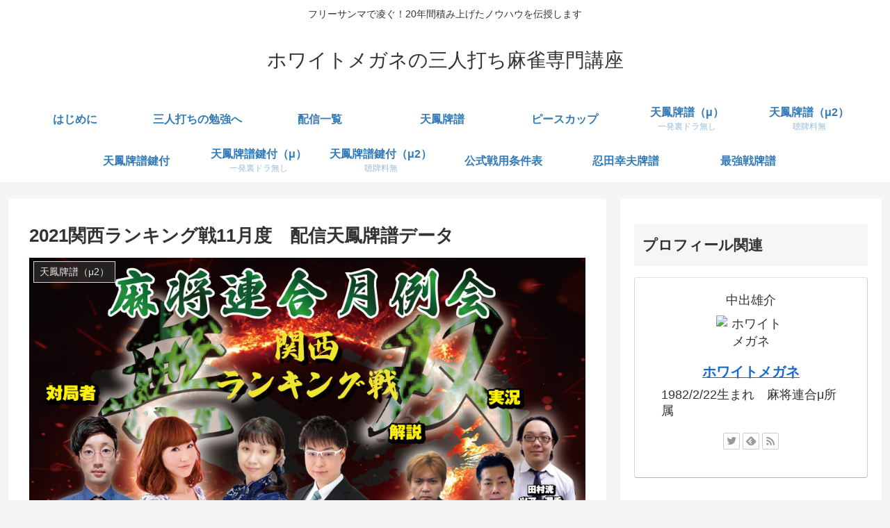

--- FILE ---
content_type: text/html; charset=UTF-8
request_url: https://wmsanma.com/%E9%96%A2%E8%A5%BF%E3%83%A9%E3%83%B3%E3%82%AD%E3%83%B3%E3%82%B0%E6%88%A6%E3%80%80%E9%85%8D%E4%BF%A1%E5%A4%A9%E9%B3%B3%E7%89%8C%E8%AD%9C%E3%83%87%E3%83%BC%E3%82%BF/
body_size: 47706
content:
<!doctype html>
<html lang="ja">

<head>
<meta charset="utf-8">
<meta name="viewport" content="width=device-width, initial-scale=1.0, viewport-fit=cover">
<meta name="referrer" content="no-referrer-when-downgrade">
<meta name="format-detection" content="telephone=no">


  


  
  

  <!-- preconnect dns-prefetch -->
<link rel="preconnect dns-prefetch" href="//www.googletagmanager.com">
<link rel="preconnect dns-prefetch" href="//www.google-analytics.com">
<link rel="preconnect dns-prefetch" href="//ajax.googleapis.com">
<link rel="preconnect dns-prefetch" href="//cdnjs.cloudflare.com">
<link rel="preconnect dns-prefetch" href="//pagead2.googlesyndication.com">
<link rel="preconnect dns-prefetch" href="//googleads.g.doubleclick.net">
<link rel="preconnect dns-prefetch" href="//tpc.googlesyndication.com">
<link rel="preconnect dns-prefetch" href="//ad.doubleclick.net">
<link rel="preconnect dns-prefetch" href="//www.gstatic.com">
<link rel="preconnect dns-prefetch" href="//cse.google.com">
<link rel="preconnect dns-prefetch" href="//fonts.gstatic.com">
<link rel="preconnect dns-prefetch" href="//fonts.googleapis.com">
<link rel="preconnect dns-prefetch" href="//cms.quantserve.com">
<link rel="preconnect dns-prefetch" href="//secure.gravatar.com">
<link rel="preconnect dns-prefetch" href="//cdn.syndication.twimg.com">
<link rel="preconnect dns-prefetch" href="//cdn.jsdelivr.net">
<link rel="preconnect dns-prefetch" href="//images-fe.ssl-images-amazon.com">
<link rel="preconnect dns-prefetch" href="//completion.amazon.com">
<link rel="preconnect dns-prefetch" href="//m.media-amazon.com">
<link rel="preconnect dns-prefetch" href="//i.moshimo.com">
<link rel="preconnect dns-prefetch" href="//aml.valuecommerce.com">
<link rel="preconnect dns-prefetch" href="//dalc.valuecommerce.com">
<link rel="preconnect dns-prefetch" href="//dalb.valuecommerce.com">

<!-- Preload -->
<link rel="preload" as="font" type="font/woff" href="https://wmsanma.com/wp-content/themes/cocoon-master/webfonts/icomoon/fonts/icomoon.woff" crossorigin>
<link rel="preload" as="font" type="font/woff2" href="https://wmsanma.com/wp-content/themes/cocoon-master/webfonts/fontawesome/fonts/fontawesome-webfont.woff2?v=4.7.0" crossorigin>
<title>2021関西ランキング戦11月度  |  ホワイトメガネの三人打ち麻雀専門講座</title>
<meta name='robots' content='max-image-preview:large' />

<!-- OGP -->
<meta property="og:type" content="article">
<meta property="og:description" content="渡部　亜実　22ｐ 中出　雄介　25ｐ 岡田　桂　　21ｐ 藤田　樹木　28ｐ">
<meta property="og:title" content="2021関西ランキング戦11月度　配信天鳳牌譜データ">
<meta property="og:url" content="https://wmsanma.com/%e9%96%a2%e8%a5%bf%e3%83%a9%e3%83%b3%e3%82%ad%e3%83%b3%e3%82%b0%e6%88%a6%e3%80%80%e9%85%8d%e4%bf%a1%e5%a4%a9%e9%b3%b3%e7%89%8c%e8%ad%9c%e3%83%87%e3%83%bc%e3%82%bf/">
<meta property="og:image" content="https://wmsanma.com/wp-content/uploads/2021/11/無双チーム戦20211112.jpg">
<meta property="og:site_name" content="ホワイトメガネの三人打ち麻雀専門講座">
<meta property="og:locale" content="ja_JP">
<meta property="article:published_time" content="2021-11-14T03:25:04+09:00" />
<meta property="article:modified_time" content="2022-12-31T17:06:38+09:00" />
<meta property="article:section" content="天鳳牌譜（μ2）">
<!-- /OGP -->

<!-- Twitter Card -->
<meta name="twitter:card" content="summary_large_image">
<meta property="twitter:description" content="渡部　亜実　22ｐ 中出　雄介　25ｐ 岡田　桂　　21ｐ 藤田　樹木　28ｐ">
<meta property="twitter:title" content="2021関西ランキング戦11月度　配信天鳳牌譜データ">
<meta property="twitter:url" content="https://wmsanma.com/%e9%96%a2%e8%a5%bf%e3%83%a9%e3%83%b3%e3%82%ad%e3%83%b3%e3%82%b0%e6%88%a6%e3%80%80%e9%85%8d%e4%bf%a1%e5%a4%a9%e9%b3%b3%e7%89%8c%e8%ad%9c%e3%83%87%e3%83%bc%e3%82%bf/">
<meta name="twitter:image" content="https://wmsanma.com/wp-content/uploads/2021/11/無双チーム戦20211112.jpg">
<meta name="twitter:domain" content="wmsanma.com">
<meta name="twitter:creator" content="@nakade222yuusu2">
<meta name="twitter:site" content="@nakade222yuusu2">
<!-- /Twitter Card -->
<link rel='dns-prefetch' href='//ajax.googleapis.com' />
<link rel='dns-prefetch' href='//cdnjs.cloudflare.com' />
<link rel="alternate" type="application/rss+xml" title="ホワイトメガネの三人打ち麻雀専門講座 &raquo; フィード" href="https://wmsanma.com/feed/" />
<link rel="alternate" type="application/rss+xml" title="ホワイトメガネの三人打ち麻雀専門講座 &raquo; コメントフィード" href="https://wmsanma.com/comments/feed/" />
<link rel="alternate" type="application/rss+xml" title="ホワイトメガネの三人打ち麻雀専門講座 &raquo; 2021関西ランキング戦11月度　配信天鳳牌譜データ のコメントのフィード" href="https://wmsanma.com/%e9%96%a2%e8%a5%bf%e3%83%a9%e3%83%b3%e3%82%ad%e3%83%b3%e3%82%b0%e6%88%a6%e3%80%80%e9%85%8d%e4%bf%a1%e5%a4%a9%e9%b3%b3%e7%89%8c%e8%ad%9c%e3%83%87%e3%83%bc%e3%82%bf/feed/" />
<link rel='stylesheet' id='wp-block-library-css' href='https://wmsanma.com/wp-includes/css/dist/block-library/style.min.css?ver=6.3.7&#038;fver=20231025025952' media='all' />
<style id='global-styles-inline-css'>
body{--wp--preset--color--black: #000000;--wp--preset--color--cyan-bluish-gray: #abb8c3;--wp--preset--color--white: #ffffff;--wp--preset--color--pale-pink: #f78da7;--wp--preset--color--vivid-red: #cf2e2e;--wp--preset--color--luminous-vivid-orange: #ff6900;--wp--preset--color--luminous-vivid-amber: #fcb900;--wp--preset--color--light-green-cyan: #7bdcb5;--wp--preset--color--vivid-green-cyan: #00d084;--wp--preset--color--pale-cyan-blue: #8ed1fc;--wp--preset--color--vivid-cyan-blue: #0693e3;--wp--preset--color--vivid-purple: #9b51e0;--wp--preset--color--key-color: #19448e;--wp--preset--color--red: #e60033;--wp--preset--color--pink: #e95295;--wp--preset--color--purple: #884898;--wp--preset--color--deep: #55295b;--wp--preset--color--indigo: #1e50a2;--wp--preset--color--blue: #0095d9;--wp--preset--color--light-blue: #2ca9e1;--wp--preset--color--cyan: #00a3af;--wp--preset--color--teal: #007b43;--wp--preset--color--green: #3eb370;--wp--preset--color--light-green: #8bc34a;--wp--preset--color--lime: #c3d825;--wp--preset--color--yellow: #ffd900;--wp--preset--color--amber: #ffc107;--wp--preset--color--orange: #f39800;--wp--preset--color--deep-orange: #ea5506;--wp--preset--color--brown: #954e2a;--wp--preset--color--grey: #949495;--wp--preset--color--cocoon-black: #333333;--wp--preset--color--cocoon-white: #fffffb;--wp--preset--color--watery-blue: #f3fafe;--wp--preset--color--watery-yellow: #fff7cc;--wp--preset--color--watery-red: #fdf2f2;--wp--preset--color--watery-green: #ebf8f4;--wp--preset--color--ex-a: #fef4f4;--wp--preset--color--ex-b: #f8f4e6;--wp--preset--color--ex-c: #eaf4fc;--wp--preset--color--ex-d: #eaedf7;--wp--preset--color--ex-e: #e8ecef;--wp--preset--color--ex-f: #f8fbf8;--wp--preset--gradient--vivid-cyan-blue-to-vivid-purple: linear-gradient(135deg,rgba(6,147,227,1) 0%,rgb(155,81,224) 100%);--wp--preset--gradient--light-green-cyan-to-vivid-green-cyan: linear-gradient(135deg,rgb(122,220,180) 0%,rgb(0,208,130) 100%);--wp--preset--gradient--luminous-vivid-amber-to-luminous-vivid-orange: linear-gradient(135deg,rgba(252,185,0,1) 0%,rgba(255,105,0,1) 100%);--wp--preset--gradient--luminous-vivid-orange-to-vivid-red: linear-gradient(135deg,rgba(255,105,0,1) 0%,rgb(207,46,46) 100%);--wp--preset--gradient--very-light-gray-to-cyan-bluish-gray: linear-gradient(135deg,rgb(238,238,238) 0%,rgb(169,184,195) 100%);--wp--preset--gradient--cool-to-warm-spectrum: linear-gradient(135deg,rgb(74,234,220) 0%,rgb(151,120,209) 20%,rgb(207,42,186) 40%,rgb(238,44,130) 60%,rgb(251,105,98) 80%,rgb(254,248,76) 100%);--wp--preset--gradient--blush-light-purple: linear-gradient(135deg,rgb(255,206,236) 0%,rgb(152,150,240) 100%);--wp--preset--gradient--blush-bordeaux: linear-gradient(135deg,rgb(254,205,165) 0%,rgb(254,45,45) 50%,rgb(107,0,62) 100%);--wp--preset--gradient--luminous-dusk: linear-gradient(135deg,rgb(255,203,112) 0%,rgb(199,81,192) 50%,rgb(65,88,208) 100%);--wp--preset--gradient--pale-ocean: linear-gradient(135deg,rgb(255,245,203) 0%,rgb(182,227,212) 50%,rgb(51,167,181) 100%);--wp--preset--gradient--electric-grass: linear-gradient(135deg,rgb(202,248,128) 0%,rgb(113,206,126) 100%);--wp--preset--gradient--midnight: linear-gradient(135deg,rgb(2,3,129) 0%,rgb(40,116,252) 100%);--wp--preset--font-size--small: 13px;--wp--preset--font-size--medium: 20px;--wp--preset--font-size--large: 36px;--wp--preset--font-size--x-large: 42px;--wp--preset--spacing--20: 0.44rem;--wp--preset--spacing--30: 0.67rem;--wp--preset--spacing--40: 1rem;--wp--preset--spacing--50: 1.5rem;--wp--preset--spacing--60: 2.25rem;--wp--preset--spacing--70: 3.38rem;--wp--preset--spacing--80: 5.06rem;--wp--preset--shadow--natural: 6px 6px 9px rgba(0, 0, 0, 0.2);--wp--preset--shadow--deep: 12px 12px 50px rgba(0, 0, 0, 0.4);--wp--preset--shadow--sharp: 6px 6px 0px rgba(0, 0, 0, 0.2);--wp--preset--shadow--outlined: 6px 6px 0px -3px rgba(255, 255, 255, 1), 6px 6px rgba(0, 0, 0, 1);--wp--preset--shadow--crisp: 6px 6px 0px rgba(0, 0, 0, 1);}body { margin: 0;--wp--style--global--content-size: 840px;--wp--style--global--wide-size: 1200px; }.wp-site-blocks > .alignleft { float: left; margin-right: 2em; }.wp-site-blocks > .alignright { float: right; margin-left: 2em; }.wp-site-blocks > .aligncenter { justify-content: center; margin-left: auto; margin-right: auto; }:where(.wp-site-blocks) > * { margin-block-start: 24px; margin-block-end: 0; }:where(.wp-site-blocks) > :first-child:first-child { margin-block-start: 0; }:where(.wp-site-blocks) > :last-child:last-child { margin-block-end: 0; }body { --wp--style--block-gap: 24px; }:where(body .is-layout-flow)  > :first-child:first-child{margin-block-start: 0;}:where(body .is-layout-flow)  > :last-child:last-child{margin-block-end: 0;}:where(body .is-layout-flow)  > *{margin-block-start: 24px;margin-block-end: 0;}:where(body .is-layout-constrained)  > :first-child:first-child{margin-block-start: 0;}:where(body .is-layout-constrained)  > :last-child:last-child{margin-block-end: 0;}:where(body .is-layout-constrained)  > *{margin-block-start: 24px;margin-block-end: 0;}:where(body .is-layout-flex) {gap: 24px;}:where(body .is-layout-grid) {gap: 24px;}body .is-layout-flow > .alignleft{float: left;margin-inline-start: 0;margin-inline-end: 2em;}body .is-layout-flow > .alignright{float: right;margin-inline-start: 2em;margin-inline-end: 0;}body .is-layout-flow > .aligncenter{margin-left: auto !important;margin-right: auto !important;}body .is-layout-constrained > .alignleft{float: left;margin-inline-start: 0;margin-inline-end: 2em;}body .is-layout-constrained > .alignright{float: right;margin-inline-start: 2em;margin-inline-end: 0;}body .is-layout-constrained > .aligncenter{margin-left: auto !important;margin-right: auto !important;}body .is-layout-constrained > :where(:not(.alignleft):not(.alignright):not(.alignfull)){max-width: var(--wp--style--global--content-size);margin-left: auto !important;margin-right: auto !important;}body .is-layout-constrained > .alignwide{max-width: var(--wp--style--global--wide-size);}body .is-layout-flex{display: flex;}body .is-layout-flex{flex-wrap: wrap;align-items: center;}body .is-layout-flex > *{margin: 0;}body .is-layout-grid{display: grid;}body .is-layout-grid > *{margin: 0;}body{padding-top: 0px;padding-right: 0px;padding-bottom: 0px;padding-left: 0px;}a:where(:not(.wp-element-button)){text-decoration: underline;}.wp-element-button, .wp-block-button__link{background-color: #32373c;border-width: 0;color: #fff;font-family: inherit;font-size: inherit;line-height: inherit;padding: calc(0.667em + 2px) calc(1.333em + 2px);text-decoration: none;}.has-black-color{color: var(--wp--preset--color--black) !important;}.has-cyan-bluish-gray-color{color: var(--wp--preset--color--cyan-bluish-gray) !important;}.has-white-color{color: var(--wp--preset--color--white) !important;}.has-pale-pink-color{color: var(--wp--preset--color--pale-pink) !important;}.has-vivid-red-color{color: var(--wp--preset--color--vivid-red) !important;}.has-luminous-vivid-orange-color{color: var(--wp--preset--color--luminous-vivid-orange) !important;}.has-luminous-vivid-amber-color{color: var(--wp--preset--color--luminous-vivid-amber) !important;}.has-light-green-cyan-color{color: var(--wp--preset--color--light-green-cyan) !important;}.has-vivid-green-cyan-color{color: var(--wp--preset--color--vivid-green-cyan) !important;}.has-pale-cyan-blue-color{color: var(--wp--preset--color--pale-cyan-blue) !important;}.has-vivid-cyan-blue-color{color: var(--wp--preset--color--vivid-cyan-blue) !important;}.has-vivid-purple-color{color: var(--wp--preset--color--vivid-purple) !important;}.has-key-color-color{color: var(--wp--preset--color--key-color) !important;}.has-red-color{color: var(--wp--preset--color--red) !important;}.has-pink-color{color: var(--wp--preset--color--pink) !important;}.has-purple-color{color: var(--wp--preset--color--purple) !important;}.has-deep-color{color: var(--wp--preset--color--deep) !important;}.has-indigo-color{color: var(--wp--preset--color--indigo) !important;}.has-blue-color{color: var(--wp--preset--color--blue) !important;}.has-light-blue-color{color: var(--wp--preset--color--light-blue) !important;}.has-cyan-color{color: var(--wp--preset--color--cyan) !important;}.has-teal-color{color: var(--wp--preset--color--teal) !important;}.has-green-color{color: var(--wp--preset--color--green) !important;}.has-light-green-color{color: var(--wp--preset--color--light-green) !important;}.has-lime-color{color: var(--wp--preset--color--lime) !important;}.has-yellow-color{color: var(--wp--preset--color--yellow) !important;}.has-amber-color{color: var(--wp--preset--color--amber) !important;}.has-orange-color{color: var(--wp--preset--color--orange) !important;}.has-deep-orange-color{color: var(--wp--preset--color--deep-orange) !important;}.has-brown-color{color: var(--wp--preset--color--brown) !important;}.has-grey-color{color: var(--wp--preset--color--grey) !important;}.has-cocoon-black-color{color: var(--wp--preset--color--cocoon-black) !important;}.has-cocoon-white-color{color: var(--wp--preset--color--cocoon-white) !important;}.has-watery-blue-color{color: var(--wp--preset--color--watery-blue) !important;}.has-watery-yellow-color{color: var(--wp--preset--color--watery-yellow) !important;}.has-watery-red-color{color: var(--wp--preset--color--watery-red) !important;}.has-watery-green-color{color: var(--wp--preset--color--watery-green) !important;}.has-ex-a-color{color: var(--wp--preset--color--ex-a) !important;}.has-ex-b-color{color: var(--wp--preset--color--ex-b) !important;}.has-ex-c-color{color: var(--wp--preset--color--ex-c) !important;}.has-ex-d-color{color: var(--wp--preset--color--ex-d) !important;}.has-ex-e-color{color: var(--wp--preset--color--ex-e) !important;}.has-ex-f-color{color: var(--wp--preset--color--ex-f) !important;}.has-black-background-color{background-color: var(--wp--preset--color--black) !important;}.has-cyan-bluish-gray-background-color{background-color: var(--wp--preset--color--cyan-bluish-gray) !important;}.has-white-background-color{background-color: var(--wp--preset--color--white) !important;}.has-pale-pink-background-color{background-color: var(--wp--preset--color--pale-pink) !important;}.has-vivid-red-background-color{background-color: var(--wp--preset--color--vivid-red) !important;}.has-luminous-vivid-orange-background-color{background-color: var(--wp--preset--color--luminous-vivid-orange) !important;}.has-luminous-vivid-amber-background-color{background-color: var(--wp--preset--color--luminous-vivid-amber) !important;}.has-light-green-cyan-background-color{background-color: var(--wp--preset--color--light-green-cyan) !important;}.has-vivid-green-cyan-background-color{background-color: var(--wp--preset--color--vivid-green-cyan) !important;}.has-pale-cyan-blue-background-color{background-color: var(--wp--preset--color--pale-cyan-blue) !important;}.has-vivid-cyan-blue-background-color{background-color: var(--wp--preset--color--vivid-cyan-blue) !important;}.has-vivid-purple-background-color{background-color: var(--wp--preset--color--vivid-purple) !important;}.has-key-color-background-color{background-color: var(--wp--preset--color--key-color) !important;}.has-red-background-color{background-color: var(--wp--preset--color--red) !important;}.has-pink-background-color{background-color: var(--wp--preset--color--pink) !important;}.has-purple-background-color{background-color: var(--wp--preset--color--purple) !important;}.has-deep-background-color{background-color: var(--wp--preset--color--deep) !important;}.has-indigo-background-color{background-color: var(--wp--preset--color--indigo) !important;}.has-blue-background-color{background-color: var(--wp--preset--color--blue) !important;}.has-light-blue-background-color{background-color: var(--wp--preset--color--light-blue) !important;}.has-cyan-background-color{background-color: var(--wp--preset--color--cyan) !important;}.has-teal-background-color{background-color: var(--wp--preset--color--teal) !important;}.has-green-background-color{background-color: var(--wp--preset--color--green) !important;}.has-light-green-background-color{background-color: var(--wp--preset--color--light-green) !important;}.has-lime-background-color{background-color: var(--wp--preset--color--lime) !important;}.has-yellow-background-color{background-color: var(--wp--preset--color--yellow) !important;}.has-amber-background-color{background-color: var(--wp--preset--color--amber) !important;}.has-orange-background-color{background-color: var(--wp--preset--color--orange) !important;}.has-deep-orange-background-color{background-color: var(--wp--preset--color--deep-orange) !important;}.has-brown-background-color{background-color: var(--wp--preset--color--brown) !important;}.has-grey-background-color{background-color: var(--wp--preset--color--grey) !important;}.has-cocoon-black-background-color{background-color: var(--wp--preset--color--cocoon-black) !important;}.has-cocoon-white-background-color{background-color: var(--wp--preset--color--cocoon-white) !important;}.has-watery-blue-background-color{background-color: var(--wp--preset--color--watery-blue) !important;}.has-watery-yellow-background-color{background-color: var(--wp--preset--color--watery-yellow) !important;}.has-watery-red-background-color{background-color: var(--wp--preset--color--watery-red) !important;}.has-watery-green-background-color{background-color: var(--wp--preset--color--watery-green) !important;}.has-ex-a-background-color{background-color: var(--wp--preset--color--ex-a) !important;}.has-ex-b-background-color{background-color: var(--wp--preset--color--ex-b) !important;}.has-ex-c-background-color{background-color: var(--wp--preset--color--ex-c) !important;}.has-ex-d-background-color{background-color: var(--wp--preset--color--ex-d) !important;}.has-ex-e-background-color{background-color: var(--wp--preset--color--ex-e) !important;}.has-ex-f-background-color{background-color: var(--wp--preset--color--ex-f) !important;}.has-black-border-color{border-color: var(--wp--preset--color--black) !important;}.has-cyan-bluish-gray-border-color{border-color: var(--wp--preset--color--cyan-bluish-gray) !important;}.has-white-border-color{border-color: var(--wp--preset--color--white) !important;}.has-pale-pink-border-color{border-color: var(--wp--preset--color--pale-pink) !important;}.has-vivid-red-border-color{border-color: var(--wp--preset--color--vivid-red) !important;}.has-luminous-vivid-orange-border-color{border-color: var(--wp--preset--color--luminous-vivid-orange) !important;}.has-luminous-vivid-amber-border-color{border-color: var(--wp--preset--color--luminous-vivid-amber) !important;}.has-light-green-cyan-border-color{border-color: var(--wp--preset--color--light-green-cyan) !important;}.has-vivid-green-cyan-border-color{border-color: var(--wp--preset--color--vivid-green-cyan) !important;}.has-pale-cyan-blue-border-color{border-color: var(--wp--preset--color--pale-cyan-blue) !important;}.has-vivid-cyan-blue-border-color{border-color: var(--wp--preset--color--vivid-cyan-blue) !important;}.has-vivid-purple-border-color{border-color: var(--wp--preset--color--vivid-purple) !important;}.has-key-color-border-color{border-color: var(--wp--preset--color--key-color) !important;}.has-red-border-color{border-color: var(--wp--preset--color--red) !important;}.has-pink-border-color{border-color: var(--wp--preset--color--pink) !important;}.has-purple-border-color{border-color: var(--wp--preset--color--purple) !important;}.has-deep-border-color{border-color: var(--wp--preset--color--deep) !important;}.has-indigo-border-color{border-color: var(--wp--preset--color--indigo) !important;}.has-blue-border-color{border-color: var(--wp--preset--color--blue) !important;}.has-light-blue-border-color{border-color: var(--wp--preset--color--light-blue) !important;}.has-cyan-border-color{border-color: var(--wp--preset--color--cyan) !important;}.has-teal-border-color{border-color: var(--wp--preset--color--teal) !important;}.has-green-border-color{border-color: var(--wp--preset--color--green) !important;}.has-light-green-border-color{border-color: var(--wp--preset--color--light-green) !important;}.has-lime-border-color{border-color: var(--wp--preset--color--lime) !important;}.has-yellow-border-color{border-color: var(--wp--preset--color--yellow) !important;}.has-amber-border-color{border-color: var(--wp--preset--color--amber) !important;}.has-orange-border-color{border-color: var(--wp--preset--color--orange) !important;}.has-deep-orange-border-color{border-color: var(--wp--preset--color--deep-orange) !important;}.has-brown-border-color{border-color: var(--wp--preset--color--brown) !important;}.has-grey-border-color{border-color: var(--wp--preset--color--grey) !important;}.has-cocoon-black-border-color{border-color: var(--wp--preset--color--cocoon-black) !important;}.has-cocoon-white-border-color{border-color: var(--wp--preset--color--cocoon-white) !important;}.has-watery-blue-border-color{border-color: var(--wp--preset--color--watery-blue) !important;}.has-watery-yellow-border-color{border-color: var(--wp--preset--color--watery-yellow) !important;}.has-watery-red-border-color{border-color: var(--wp--preset--color--watery-red) !important;}.has-watery-green-border-color{border-color: var(--wp--preset--color--watery-green) !important;}.has-ex-a-border-color{border-color: var(--wp--preset--color--ex-a) !important;}.has-ex-b-border-color{border-color: var(--wp--preset--color--ex-b) !important;}.has-ex-c-border-color{border-color: var(--wp--preset--color--ex-c) !important;}.has-ex-d-border-color{border-color: var(--wp--preset--color--ex-d) !important;}.has-ex-e-border-color{border-color: var(--wp--preset--color--ex-e) !important;}.has-ex-f-border-color{border-color: var(--wp--preset--color--ex-f) !important;}.has-vivid-cyan-blue-to-vivid-purple-gradient-background{background: var(--wp--preset--gradient--vivid-cyan-blue-to-vivid-purple) !important;}.has-light-green-cyan-to-vivid-green-cyan-gradient-background{background: var(--wp--preset--gradient--light-green-cyan-to-vivid-green-cyan) !important;}.has-luminous-vivid-amber-to-luminous-vivid-orange-gradient-background{background: var(--wp--preset--gradient--luminous-vivid-amber-to-luminous-vivid-orange) !important;}.has-luminous-vivid-orange-to-vivid-red-gradient-background{background: var(--wp--preset--gradient--luminous-vivid-orange-to-vivid-red) !important;}.has-very-light-gray-to-cyan-bluish-gray-gradient-background{background: var(--wp--preset--gradient--very-light-gray-to-cyan-bluish-gray) !important;}.has-cool-to-warm-spectrum-gradient-background{background: var(--wp--preset--gradient--cool-to-warm-spectrum) !important;}.has-blush-light-purple-gradient-background{background: var(--wp--preset--gradient--blush-light-purple) !important;}.has-blush-bordeaux-gradient-background{background: var(--wp--preset--gradient--blush-bordeaux) !important;}.has-luminous-dusk-gradient-background{background: var(--wp--preset--gradient--luminous-dusk) !important;}.has-pale-ocean-gradient-background{background: var(--wp--preset--gradient--pale-ocean) !important;}.has-electric-grass-gradient-background{background: var(--wp--preset--gradient--electric-grass) !important;}.has-midnight-gradient-background{background: var(--wp--preset--gradient--midnight) !important;}.has-small-font-size{font-size: var(--wp--preset--font-size--small) !important;}.has-medium-font-size{font-size: var(--wp--preset--font-size--medium) !important;}.has-large-font-size{font-size: var(--wp--preset--font-size--large) !important;}.has-x-large-font-size{font-size: var(--wp--preset--font-size--x-large) !important;}
.wp-block-navigation a:where(:not(.wp-element-button)){color: inherit;}
.wp-block-pullquote{font-size: 1.5em;line-height: 1.6;}
</style>
<link rel='stylesheet' id='cocoon-style-css' href='https://wmsanma.com/wp-content/themes/cocoon-master/style.css?ver=6.3.7&#038;fver=20231025030003' media='all' />
<style id='cocoon-style-inline-css'>
.cat-label.cat-label-18,.cat-link.cat-link-18{background-color:#000;color:#fff}.cat-label.cat-label-21,.cat-link.cat-link-21,.cat-label.cat-label-20,.cat-link.cat-link-20{background-color:#262626;color:#fff}.cat-label.cat-label-18,.cat-link.cat-link-18,.cat-label.cat-label-21,.cat-link.cat-link-21,.cat-label.cat-label-20,.cat-link.cat-link-20{color:#fff}.main{width:860px}.sidebar{width:376px}@media screen and (max-width:1256px){.wrap{width:auto}.main,.sidebar,.sidebar-left .main,.sidebar-left .sidebar{margin:0 .5%}.main{width:67.4%}.sidebar{padding:1.5%;width:30%}.entry-card-thumb{width:38%}.entry-card-content{margin-left:40%}}body::after{content:url(https://wmsanma.com/wp-content/themes/cocoon-master/lib/analytics/access.php?post_id=376&post_type=post)!important;visibility:hidden;position:absolute;bottom:0;right:0;width:1px;height:1px;overflow:hidden;display:inline!important}.toc-checkbox{display:none}.toc-content{visibility:hidden;height:0;opacity:.2;transition:all .5s ease-out}.toc-checkbox:checked~.toc-content{visibility:visible;padding-top:.6em;height:100%;opacity:1}.toc-title::after{content:'[開く]';margin-left:.5em;cursor:pointer;font-size:.8em}.toc-title:hover::after{text-decoration:underline}.toc-checkbox:checked+.toc-title::after{content:'[閉じる]'}#respond{inset:0;position:absolute;visibility:hidden}.entry-content>*,.demo .entry-content p{line-height:1.8}.entry-content>*,.mce-content-body>*,.article p,.demo .entry-content p,.article dl,.article ul,.article ol,.article blockquote,.article pre,.article table,.article .toc,.body .article,.body .column-wrap,.body .new-entry-cards,.body .popular-entry-cards,.body .navi-entry-cards,.body .box-menus,.body .ranking-item,.body .rss-entry-cards,.body .widget,.body .author-box,.body .blogcard-wrap,.body .login-user-only,.body .information-box,.body .question-box,.body .alert-box,.body .information,.body .question,.body .alert,.body .memo-box,.body .comment-box,.body .common-icon-box,.body .blank-box,.body .button-block,.body .micro-bottom,.body .caption-box,.body .tab-caption-box,.body .label-box,.body .toggle-wrap,.body .wp-block-image,.body .booklink-box,.body .kaerebalink-box,.body .tomarebalink-box,.body .product-item-box,.body .speech-wrap,.body .wp-block-categories,.body .wp-block-archives,.body .wp-block-archives-dropdown,.body .wp-block-calendar,.body .ad-area,.body .wp-block-gallery,.body .wp-block-audio,.body .wp-block-cover,.body .wp-block-file,.body .wp-block-media-text,.body .wp-block-video,.body .wp-block-buttons,.body .wp-block-columns,.body .wp-block-separator,.body .components-placeholder,.body .wp-block-search,.body .wp-block-social-links,.body .timeline-box,.body .blogcard-type,.body .btn-wrap,.body .btn-wrap a,.body .block-box,.body .wp-block-embed,.body .wp-block-group,.body .wp-block-table,.body .scrollable-table,.body .wp-block-separator,.body .wp-block,.body .video-container,.comment-area,.related-entries,.pager-post-navi,.comment-respond{margin-bottom:1.8em}.is-root-container>*{margin-bottom:1.8em!important}.article h2,.article h3,.article h4,.article h5,.article h6{margin-bottom:1.62em}@media screen and (max-width:480px){.body,.menu-content{font-size:16px}}@media screen and (max-width:781px){.wp-block-column{margin-bottom:1.8em}}@media screen and (max-width:834px){.column-wrap>div{margin-bottom:1.8em}}.article .micro-top{margin-bottom:.36em}.article .micro-bottom{margin-top:-1.62em}.article .micro-balloon{margin-bottom:.9em}.article .micro-bottom.micro-balloon{margin-top:-1.26em}.blank-box.bb-key-color{border-color:#19448e}.iic-key-color li::before{color:#19448e}.blank-box.bb-tab.bb-key-color::before{background-color:#19448e}.tb-key-color .toggle-button{border:1px solid #19448e;background:#19448e;color:#fff}.tb-key-color .toggle-button::before{color:#ccc}.tb-key-color .toggle-checkbox:checked~.toggle-content{border-color:#19448e}.cb-key-color.caption-box{border-color:#19448e}.cb-key-color .caption-box-label{background-color:#19448e;color:#fff}.tcb-key-color .tab-caption-box-label{background-color:#19448e;color:#fff}.tcb-key-color .tab-caption-box-content{border-color:#19448e}.lb-key-color .label-box-content{border-color:#19448e}.mc-key-color{background-color:#19448e;color:#fff;border:0}.mc-key-color.micro-bottom::after{border-bottom-color:#19448e;border-top-color:transparent}.mc-key-color::before{border-top-color:transparent;border-bottom-color:transparent}.mc-key-color::after{border-top-color:#19448e}.btn-key-color,.btn-wrap.btn-wrap-key-color>a{background-color:#19448e}.has-text-color.has-key-color-color{color:#19448e}.has-background.has-key-color-background-color{background-color:#19448e}.body.article,body#tinymce.wp-editor{background-color:#fff}.body.article,.editor-post-title__block .editor-post-title__input,body#tinymce.wp-editor{color:#333}html .body .has-key-color-background-color{background-color:#19448e}html .body .has-key-color-color{color:#19448e}html .body .has-key-color-border-color{border-color:#19448e}html .body .btn-wrap.has-key-color-background-color>a{background-color:#19448e}html .body .btn-wrap.has-key-color-color>a{color:#19448e}html .body .btn-wrap.has-key-color-border-color>a{border-color:#19448e}html .body .bb-tab.has-key-color-border-color .bb-label{background-color:#19448e}html .body .toggle-wrap.has-key-color-border-color .toggle-button{background-color:#19448e}html .body .toggle-wrap.has-key-color-border-color .toggle-button,html .body .toggle-wrap.has-key-color-border-color .toggle-content{border-color:#19448e}html .body .toggle-wrap.has-key-color-background-color .toggle-content{background-color:#19448e}html .body .toggle-wrap.has-key-color-color .toggle-content{color:#19448e}html .body .iconlist-box.has-key-color-icon-color li::before{color:#19448e}.micro-text.has-key-color-color{color:#19448e}html .body .micro-balloon.has-key-color-color{color:#19448e}html .body .micro-balloon.has-key-color-background-color{background-color:#19448e;border-color:transparent}html .body .micro-balloon.has-key-color-background-color.micro-bottom::after{border-bottom-color:#19448e;border-top-color:transparent}html .body .micro-balloon.has-key-color-background-color::before{border-top-color:transparent;border-bottom-color:transparent}html .body .micro-balloon.has-key-color-background-color::after{border-top-color:#19448e}html .body .micro-balloon.has-border-color.has-key-color-border-color{border-color:#19448e}html .body .micro-balloon.micro-top.has-key-color-border-color::before{border-top-color:#19448e}html .body .micro-balloon.micro-bottom.has-key-color-border-color::before{border-bottom-color:#19448e}html .body .caption-box.has-key-color-border-color .box-label{background-color:#19448e}html .body .tab-caption-box.has-key-color-border-color .box-label{background-color:#19448e}html .body .tab-caption-box.has-key-color-border-color .box-content{border-color:#19448e}html .body .tab-caption-box.has-key-color-background-color .box-content{background-color:#19448e}html .body .tab-caption-box.has-key-color-color .box-content{color:#19448e}html .body .label-box.has-key-color-border-color .box-content{border-color:#19448e}html .body .label-box.has-key-color-background-color .box-content{background-color:#19448e}html .body .label-box.has-key-color-color .box-content{color:#19448e}html .body .speech-balloon.has-key-color-background-color{background-color:#19448e}html .body .speech-balloon.has-text-color.has-key-color-color{color:#19448e}html .body .speech-balloon.has-key-color-border-color{border-color:#19448e}html .body .sbp-l .speech-balloon.has-key-color-border-color::before{border-right-color:#19448e}html .body .sbp-r .speech-balloon.has-key-color-border-color::before{border-left-color:#19448e}html .body .sbp-l .speech-balloon.has-key-color-background-color::after{border-right-color:#19448e}html .body .sbp-r .speech-balloon.has-key-color-background-color::after{border-left-color:#19448e}html .body .sbs-line.sbp-r .speech-balloon.has-key-color-background-color{background-color:#19448e}html .body .sbs-line.sbp-r .speech-balloon.has-key-color-border-color{border-color:#19448e}html .body .speech-wraphtml .body .sbs-think .speech-balloon.has-key-color-border-color::before,html .body .speech-wrap.sbs-think .speech-balloon.has-key-color-border-color::after{border-color:#19448e}html .body .sbs-think .speech-balloon.has-key-color-background-color::before,html .body .sbs-think .speech-balloon.has-key-color-background-color::after{background-color:#19448e}html .body .sbs-think .speech-balloon.has-key-color-border-color::before{border-color:#19448e}html .body .timeline-box.has-key-color-point-color .timeline-item::before{background-color:#19448e}.has-key-color-border-color.is-style-accordion .faq-question{background-color:#19448e}html .body .has-key-color-question-color .faq-question-label{color:#19448e}html .body .has-key-color-question-color.has-border-color .faq-question-label{color:#19448e}html .body .has-key-color-answer-color .faq-answer-label{color:#19448e}html .body .is-style-square.has-key-color-question-color .faq-question-label{color:#fff;background-color:#19448e}html .body .is-style-square.has-key-color-answer-color .faq-answer-label{color:#fff;background-color:#19448e}html .body .has-red-background-color{background-color:#e60033}html .body .has-red-color{color:#e60033}html .body .has-red-border-color{border-color:#e60033}html .body .btn-wrap.has-red-background-color>a{background-color:#e60033}html .body .btn-wrap.has-red-color>a{color:#e60033}html .body .btn-wrap.has-red-border-color>a{border-color:#e60033}html .body .bb-tab.has-red-border-color .bb-label{background-color:#e60033}html .body .toggle-wrap.has-red-border-color .toggle-button{background-color:#e60033}html .body .toggle-wrap.has-red-border-color .toggle-button,html .body .toggle-wrap.has-red-border-color .toggle-content{border-color:#e60033}html .body .toggle-wrap.has-red-background-color .toggle-content{background-color:#e60033}html .body .toggle-wrap.has-red-color .toggle-content{color:#e60033}html .body .iconlist-box.has-red-icon-color li::before{color:#e60033}.micro-text.has-red-color{color:#e60033}html .body .micro-balloon.has-red-color{color:#e60033}html .body .micro-balloon.has-red-background-color{background-color:#e60033;border-color:transparent}html .body .micro-balloon.has-red-background-color.micro-bottom::after{border-bottom-color:#e60033;border-top-color:transparent}html .body .micro-balloon.has-red-background-color::before{border-top-color:transparent;border-bottom-color:transparent}html .body .micro-balloon.has-red-background-color::after{border-top-color:#e60033}html .body .micro-balloon.has-border-color.has-red-border-color{border-color:#e60033}html .body .micro-balloon.micro-top.has-red-border-color::before{border-top-color:#e60033}html .body .micro-balloon.micro-bottom.has-red-border-color::before{border-bottom-color:#e60033}html .body .caption-box.has-red-border-color .box-label{background-color:#e60033}html .body .tab-caption-box.has-red-border-color .box-label{background-color:#e60033}html .body .tab-caption-box.has-red-border-color .box-content{border-color:#e60033}html .body .tab-caption-box.has-red-background-color .box-content{background-color:#e60033}html .body .tab-caption-box.has-red-color .box-content{color:#e60033}html .body .label-box.has-red-border-color .box-content{border-color:#e60033}html .body .label-box.has-red-background-color .box-content{background-color:#e60033}html .body .label-box.has-red-color .box-content{color:#e60033}html .body .speech-balloon.has-red-background-color{background-color:#e60033}html .body .speech-balloon.has-text-color.has-red-color{color:#e60033}html .body .speech-balloon.has-red-border-color{border-color:#e60033}html .body .sbp-l .speech-balloon.has-red-border-color::before{border-right-color:#e60033}html .body .sbp-r .speech-balloon.has-red-border-color::before{border-left-color:#e60033}html .body .sbp-l .speech-balloon.has-red-background-color::after{border-right-color:#e60033}html .body .sbp-r .speech-balloon.has-red-background-color::after{border-left-color:#e60033}html .body .sbs-line.sbp-r .speech-balloon.has-red-background-color{background-color:#e60033}html .body .sbs-line.sbp-r .speech-balloon.has-red-border-color{border-color:#e60033}html .body .speech-wraphtml .body .sbs-think .speech-balloon.has-red-border-color::before,html .body .speech-wrap.sbs-think .speech-balloon.has-red-border-color::after{border-color:#e60033}html .body .sbs-think .speech-balloon.has-red-background-color::before,html .body .sbs-think .speech-balloon.has-red-background-color::after{background-color:#e60033}html .body .sbs-think .speech-balloon.has-red-border-color::before{border-color:#e60033}html .body .timeline-box.has-red-point-color .timeline-item::before{background-color:#e60033}.has-red-border-color.is-style-accordion .faq-question{background-color:#e60033}html .body .has-red-question-color .faq-question-label{color:#e60033}html .body .has-red-question-color.has-border-color .faq-question-label{color:#e60033}html .body .has-red-answer-color .faq-answer-label{color:#e60033}html .body .is-style-square.has-red-question-color .faq-question-label{color:#fff;background-color:#e60033}html .body .is-style-square.has-red-answer-color .faq-answer-label{color:#fff;background-color:#e60033}html .body .has-pink-background-color{background-color:#e95295}html .body .has-pink-color{color:#e95295}html .body .has-pink-border-color{border-color:#e95295}html .body .btn-wrap.has-pink-background-color>a{background-color:#e95295}html .body .btn-wrap.has-pink-color>a{color:#e95295}html .body .btn-wrap.has-pink-border-color>a{border-color:#e95295}html .body .bb-tab.has-pink-border-color .bb-label{background-color:#e95295}html .body .toggle-wrap.has-pink-border-color .toggle-button{background-color:#e95295}html .body .toggle-wrap.has-pink-border-color .toggle-button,html .body .toggle-wrap.has-pink-border-color .toggle-content{border-color:#e95295}html .body .toggle-wrap.has-pink-background-color .toggle-content{background-color:#e95295}html .body .toggle-wrap.has-pink-color .toggle-content{color:#e95295}html .body .iconlist-box.has-pink-icon-color li::before{color:#e95295}.micro-text.has-pink-color{color:#e95295}html .body .micro-balloon.has-pink-color{color:#e95295}html .body .micro-balloon.has-pink-background-color{background-color:#e95295;border-color:transparent}html .body .micro-balloon.has-pink-background-color.micro-bottom::after{border-bottom-color:#e95295;border-top-color:transparent}html .body .micro-balloon.has-pink-background-color::before{border-top-color:transparent;border-bottom-color:transparent}html .body .micro-balloon.has-pink-background-color::after{border-top-color:#e95295}html .body .micro-balloon.has-border-color.has-pink-border-color{border-color:#e95295}html .body .micro-balloon.micro-top.has-pink-border-color::before{border-top-color:#e95295}html .body .micro-balloon.micro-bottom.has-pink-border-color::before{border-bottom-color:#e95295}html .body .caption-box.has-pink-border-color .box-label{background-color:#e95295}html .body .tab-caption-box.has-pink-border-color .box-label{background-color:#e95295}html .body .tab-caption-box.has-pink-border-color .box-content{border-color:#e95295}html .body .tab-caption-box.has-pink-background-color .box-content{background-color:#e95295}html .body .tab-caption-box.has-pink-color .box-content{color:#e95295}html .body .label-box.has-pink-border-color .box-content{border-color:#e95295}html .body .label-box.has-pink-background-color .box-content{background-color:#e95295}html .body .label-box.has-pink-color .box-content{color:#e95295}html .body .speech-balloon.has-pink-background-color{background-color:#e95295}html .body .speech-balloon.has-text-color.has-pink-color{color:#e95295}html .body .speech-balloon.has-pink-border-color{border-color:#e95295}html .body .sbp-l .speech-balloon.has-pink-border-color::before{border-right-color:#e95295}html .body .sbp-r .speech-balloon.has-pink-border-color::before{border-left-color:#e95295}html .body .sbp-l .speech-balloon.has-pink-background-color::after{border-right-color:#e95295}html .body .sbp-r .speech-balloon.has-pink-background-color::after{border-left-color:#e95295}html .body .sbs-line.sbp-r .speech-balloon.has-pink-background-color{background-color:#e95295}html .body .sbs-line.sbp-r .speech-balloon.has-pink-border-color{border-color:#e95295}html .body .speech-wraphtml .body .sbs-think .speech-balloon.has-pink-border-color::before,html .body .speech-wrap.sbs-think .speech-balloon.has-pink-border-color::after{border-color:#e95295}html .body .sbs-think .speech-balloon.has-pink-background-color::before,html .body .sbs-think .speech-balloon.has-pink-background-color::after{background-color:#e95295}html .body .sbs-think .speech-balloon.has-pink-border-color::before{border-color:#e95295}html .body .timeline-box.has-pink-point-color .timeline-item::before{background-color:#e95295}.has-pink-border-color.is-style-accordion .faq-question{background-color:#e95295}html .body .has-pink-question-color .faq-question-label{color:#e95295}html .body .has-pink-question-color.has-border-color .faq-question-label{color:#e95295}html .body .has-pink-answer-color .faq-answer-label{color:#e95295}html .body .is-style-square.has-pink-question-color .faq-question-label{color:#fff;background-color:#e95295}html .body .is-style-square.has-pink-answer-color .faq-answer-label{color:#fff;background-color:#e95295}html .body .has-purple-background-color{background-color:#884898}html .body .has-purple-color{color:#884898}html .body .has-purple-border-color{border-color:#884898}html .body .btn-wrap.has-purple-background-color>a{background-color:#884898}html .body .btn-wrap.has-purple-color>a{color:#884898}html .body .btn-wrap.has-purple-border-color>a{border-color:#884898}html .body .bb-tab.has-purple-border-color .bb-label{background-color:#884898}html .body .toggle-wrap.has-purple-border-color .toggle-button{background-color:#884898}html .body .toggle-wrap.has-purple-border-color .toggle-button,html .body .toggle-wrap.has-purple-border-color .toggle-content{border-color:#884898}html .body .toggle-wrap.has-purple-background-color .toggle-content{background-color:#884898}html .body .toggle-wrap.has-purple-color .toggle-content{color:#884898}html .body .iconlist-box.has-purple-icon-color li::before{color:#884898}.micro-text.has-purple-color{color:#884898}html .body .micro-balloon.has-purple-color{color:#884898}html .body .micro-balloon.has-purple-background-color{background-color:#884898;border-color:transparent}html .body .micro-balloon.has-purple-background-color.micro-bottom::after{border-bottom-color:#884898;border-top-color:transparent}html .body .micro-balloon.has-purple-background-color::before{border-top-color:transparent;border-bottom-color:transparent}html .body .micro-balloon.has-purple-background-color::after{border-top-color:#884898}html .body .micro-balloon.has-border-color.has-purple-border-color{border-color:#884898}html .body .micro-balloon.micro-top.has-purple-border-color::before{border-top-color:#884898}html .body .micro-balloon.micro-bottom.has-purple-border-color::before{border-bottom-color:#884898}html .body .caption-box.has-purple-border-color .box-label{background-color:#884898}html .body .tab-caption-box.has-purple-border-color .box-label{background-color:#884898}html .body .tab-caption-box.has-purple-border-color .box-content{border-color:#884898}html .body .tab-caption-box.has-purple-background-color .box-content{background-color:#884898}html .body .tab-caption-box.has-purple-color .box-content{color:#884898}html .body .label-box.has-purple-border-color .box-content{border-color:#884898}html .body .label-box.has-purple-background-color .box-content{background-color:#884898}html .body .label-box.has-purple-color .box-content{color:#884898}html .body .speech-balloon.has-purple-background-color{background-color:#884898}html .body .speech-balloon.has-text-color.has-purple-color{color:#884898}html .body .speech-balloon.has-purple-border-color{border-color:#884898}html .body .sbp-l .speech-balloon.has-purple-border-color::before{border-right-color:#884898}html .body .sbp-r .speech-balloon.has-purple-border-color::before{border-left-color:#884898}html .body .sbp-l .speech-balloon.has-purple-background-color::after{border-right-color:#884898}html .body .sbp-r .speech-balloon.has-purple-background-color::after{border-left-color:#884898}html .body .sbs-line.sbp-r .speech-balloon.has-purple-background-color{background-color:#884898}html .body .sbs-line.sbp-r .speech-balloon.has-purple-border-color{border-color:#884898}html .body .speech-wraphtml .body .sbs-think .speech-balloon.has-purple-border-color::before,html .body .speech-wrap.sbs-think .speech-balloon.has-purple-border-color::after{border-color:#884898}html .body .sbs-think .speech-balloon.has-purple-background-color::before,html .body .sbs-think .speech-balloon.has-purple-background-color::after{background-color:#884898}html .body .sbs-think .speech-balloon.has-purple-border-color::before{border-color:#884898}html .body .timeline-box.has-purple-point-color .timeline-item::before{background-color:#884898}.has-purple-border-color.is-style-accordion .faq-question{background-color:#884898}html .body .has-purple-question-color .faq-question-label{color:#884898}html .body .has-purple-question-color.has-border-color .faq-question-label{color:#884898}html .body .has-purple-answer-color .faq-answer-label{color:#884898}html .body .is-style-square.has-purple-question-color .faq-question-label{color:#fff;background-color:#884898}html .body .is-style-square.has-purple-answer-color .faq-answer-label{color:#fff;background-color:#884898}html .body .has-deep-background-color{background-color:#55295b}html .body .has-deep-color{color:#55295b}html .body .has-deep-border-color{border-color:#55295b}html .body .btn-wrap.has-deep-background-color>a{background-color:#55295b}html .body .btn-wrap.has-deep-color>a{color:#55295b}html .body .btn-wrap.has-deep-border-color>a{border-color:#55295b}html .body .bb-tab.has-deep-border-color .bb-label{background-color:#55295b}html .body .toggle-wrap.has-deep-border-color .toggle-button{background-color:#55295b}html .body .toggle-wrap.has-deep-border-color .toggle-button,html .body .toggle-wrap.has-deep-border-color .toggle-content{border-color:#55295b}html .body .toggle-wrap.has-deep-background-color .toggle-content{background-color:#55295b}html .body .toggle-wrap.has-deep-color .toggle-content{color:#55295b}html .body .iconlist-box.has-deep-icon-color li::before{color:#55295b}.micro-text.has-deep-color{color:#55295b}html .body .micro-balloon.has-deep-color{color:#55295b}html .body .micro-balloon.has-deep-background-color{background-color:#55295b;border-color:transparent}html .body .micro-balloon.has-deep-background-color.micro-bottom::after{border-bottom-color:#55295b;border-top-color:transparent}html .body .micro-balloon.has-deep-background-color::before{border-top-color:transparent;border-bottom-color:transparent}html .body .micro-balloon.has-deep-background-color::after{border-top-color:#55295b}html .body .micro-balloon.has-border-color.has-deep-border-color{border-color:#55295b}html .body .micro-balloon.micro-top.has-deep-border-color::before{border-top-color:#55295b}html .body .micro-balloon.micro-bottom.has-deep-border-color::before{border-bottom-color:#55295b}html .body .caption-box.has-deep-border-color .box-label{background-color:#55295b}html .body .tab-caption-box.has-deep-border-color .box-label{background-color:#55295b}html .body .tab-caption-box.has-deep-border-color .box-content{border-color:#55295b}html .body .tab-caption-box.has-deep-background-color .box-content{background-color:#55295b}html .body .tab-caption-box.has-deep-color .box-content{color:#55295b}html .body .label-box.has-deep-border-color .box-content{border-color:#55295b}html .body .label-box.has-deep-background-color .box-content{background-color:#55295b}html .body .label-box.has-deep-color .box-content{color:#55295b}html .body .speech-balloon.has-deep-background-color{background-color:#55295b}html .body .speech-balloon.has-text-color.has-deep-color{color:#55295b}html .body .speech-balloon.has-deep-border-color{border-color:#55295b}html .body .sbp-l .speech-balloon.has-deep-border-color::before{border-right-color:#55295b}html .body .sbp-r .speech-balloon.has-deep-border-color::before{border-left-color:#55295b}html .body .sbp-l .speech-balloon.has-deep-background-color::after{border-right-color:#55295b}html .body .sbp-r .speech-balloon.has-deep-background-color::after{border-left-color:#55295b}html .body .sbs-line.sbp-r .speech-balloon.has-deep-background-color{background-color:#55295b}html .body .sbs-line.sbp-r .speech-balloon.has-deep-border-color{border-color:#55295b}html .body .speech-wraphtml .body .sbs-think .speech-balloon.has-deep-border-color::before,html .body .speech-wrap.sbs-think .speech-balloon.has-deep-border-color::after{border-color:#55295b}html .body .sbs-think .speech-balloon.has-deep-background-color::before,html .body .sbs-think .speech-balloon.has-deep-background-color::after{background-color:#55295b}html .body .sbs-think .speech-balloon.has-deep-border-color::before{border-color:#55295b}html .body .timeline-box.has-deep-point-color .timeline-item::before{background-color:#55295b}.has-deep-border-color.is-style-accordion .faq-question{background-color:#55295b}html .body .has-deep-question-color .faq-question-label{color:#55295b}html .body .has-deep-question-color.has-border-color .faq-question-label{color:#55295b}html .body .has-deep-answer-color .faq-answer-label{color:#55295b}html .body .is-style-square.has-deep-question-color .faq-question-label{color:#fff;background-color:#55295b}html .body .is-style-square.has-deep-answer-color .faq-answer-label{color:#fff;background-color:#55295b}html .body .has-indigo-background-color{background-color:#1e50a2}html .body .has-indigo-color{color:#1e50a2}html .body .has-indigo-border-color{border-color:#1e50a2}html .body .btn-wrap.has-indigo-background-color>a{background-color:#1e50a2}html .body .btn-wrap.has-indigo-color>a{color:#1e50a2}html .body .btn-wrap.has-indigo-border-color>a{border-color:#1e50a2}html .body .bb-tab.has-indigo-border-color .bb-label{background-color:#1e50a2}html .body .toggle-wrap.has-indigo-border-color .toggle-button{background-color:#1e50a2}html .body .toggle-wrap.has-indigo-border-color .toggle-button,html .body .toggle-wrap.has-indigo-border-color .toggle-content{border-color:#1e50a2}html .body .toggle-wrap.has-indigo-background-color .toggle-content{background-color:#1e50a2}html .body .toggle-wrap.has-indigo-color .toggle-content{color:#1e50a2}html .body .iconlist-box.has-indigo-icon-color li::before{color:#1e50a2}.micro-text.has-indigo-color{color:#1e50a2}html .body .micro-balloon.has-indigo-color{color:#1e50a2}html .body .micro-balloon.has-indigo-background-color{background-color:#1e50a2;border-color:transparent}html .body .micro-balloon.has-indigo-background-color.micro-bottom::after{border-bottom-color:#1e50a2;border-top-color:transparent}html .body .micro-balloon.has-indigo-background-color::before{border-top-color:transparent;border-bottom-color:transparent}html .body .micro-balloon.has-indigo-background-color::after{border-top-color:#1e50a2}html .body .micro-balloon.has-border-color.has-indigo-border-color{border-color:#1e50a2}html .body .micro-balloon.micro-top.has-indigo-border-color::before{border-top-color:#1e50a2}html .body .micro-balloon.micro-bottom.has-indigo-border-color::before{border-bottom-color:#1e50a2}html .body .caption-box.has-indigo-border-color .box-label{background-color:#1e50a2}html .body .tab-caption-box.has-indigo-border-color .box-label{background-color:#1e50a2}html .body .tab-caption-box.has-indigo-border-color .box-content{border-color:#1e50a2}html .body .tab-caption-box.has-indigo-background-color .box-content{background-color:#1e50a2}html .body .tab-caption-box.has-indigo-color .box-content{color:#1e50a2}html .body .label-box.has-indigo-border-color .box-content{border-color:#1e50a2}html .body .label-box.has-indigo-background-color .box-content{background-color:#1e50a2}html .body .label-box.has-indigo-color .box-content{color:#1e50a2}html .body .speech-balloon.has-indigo-background-color{background-color:#1e50a2}html .body .speech-balloon.has-text-color.has-indigo-color{color:#1e50a2}html .body .speech-balloon.has-indigo-border-color{border-color:#1e50a2}html .body .sbp-l .speech-balloon.has-indigo-border-color::before{border-right-color:#1e50a2}html .body .sbp-r .speech-balloon.has-indigo-border-color::before{border-left-color:#1e50a2}html .body .sbp-l .speech-balloon.has-indigo-background-color::after{border-right-color:#1e50a2}html .body .sbp-r .speech-balloon.has-indigo-background-color::after{border-left-color:#1e50a2}html .body .sbs-line.sbp-r .speech-balloon.has-indigo-background-color{background-color:#1e50a2}html .body .sbs-line.sbp-r .speech-balloon.has-indigo-border-color{border-color:#1e50a2}html .body .speech-wraphtml .body .sbs-think .speech-balloon.has-indigo-border-color::before,html .body .speech-wrap.sbs-think .speech-balloon.has-indigo-border-color::after{border-color:#1e50a2}html .body .sbs-think .speech-balloon.has-indigo-background-color::before,html .body .sbs-think .speech-balloon.has-indigo-background-color::after{background-color:#1e50a2}html .body .sbs-think .speech-balloon.has-indigo-border-color::before{border-color:#1e50a2}html .body .timeline-box.has-indigo-point-color .timeline-item::before{background-color:#1e50a2}.has-indigo-border-color.is-style-accordion .faq-question{background-color:#1e50a2}html .body .has-indigo-question-color .faq-question-label{color:#1e50a2}html .body .has-indigo-question-color.has-border-color .faq-question-label{color:#1e50a2}html .body .has-indigo-answer-color .faq-answer-label{color:#1e50a2}html .body .is-style-square.has-indigo-question-color .faq-question-label{color:#fff;background-color:#1e50a2}html .body .is-style-square.has-indigo-answer-color .faq-answer-label{color:#fff;background-color:#1e50a2}html .body .has-blue-background-color{background-color:#0095d9}html .body .has-blue-color{color:#0095d9}html .body .has-blue-border-color{border-color:#0095d9}html .body .btn-wrap.has-blue-background-color>a{background-color:#0095d9}html .body .btn-wrap.has-blue-color>a{color:#0095d9}html .body .btn-wrap.has-blue-border-color>a{border-color:#0095d9}html .body .bb-tab.has-blue-border-color .bb-label{background-color:#0095d9}html .body .toggle-wrap.has-blue-border-color .toggle-button{background-color:#0095d9}html .body .toggle-wrap.has-blue-border-color .toggle-button,html .body .toggle-wrap.has-blue-border-color .toggle-content{border-color:#0095d9}html .body .toggle-wrap.has-blue-background-color .toggle-content{background-color:#0095d9}html .body .toggle-wrap.has-blue-color .toggle-content{color:#0095d9}html .body .iconlist-box.has-blue-icon-color li::before{color:#0095d9}.micro-text.has-blue-color{color:#0095d9}html .body .micro-balloon.has-blue-color{color:#0095d9}html .body .micro-balloon.has-blue-background-color{background-color:#0095d9;border-color:transparent}html .body .micro-balloon.has-blue-background-color.micro-bottom::after{border-bottom-color:#0095d9;border-top-color:transparent}html .body .micro-balloon.has-blue-background-color::before{border-top-color:transparent;border-bottom-color:transparent}html .body .micro-balloon.has-blue-background-color::after{border-top-color:#0095d9}html .body .micro-balloon.has-border-color.has-blue-border-color{border-color:#0095d9}html .body .micro-balloon.micro-top.has-blue-border-color::before{border-top-color:#0095d9}html .body .micro-balloon.micro-bottom.has-blue-border-color::before{border-bottom-color:#0095d9}html .body .caption-box.has-blue-border-color .box-label{background-color:#0095d9}html .body .tab-caption-box.has-blue-border-color .box-label{background-color:#0095d9}html .body .tab-caption-box.has-blue-border-color .box-content{border-color:#0095d9}html .body .tab-caption-box.has-blue-background-color .box-content{background-color:#0095d9}html .body .tab-caption-box.has-blue-color .box-content{color:#0095d9}html .body .label-box.has-blue-border-color .box-content{border-color:#0095d9}html .body .label-box.has-blue-background-color .box-content{background-color:#0095d9}html .body .label-box.has-blue-color .box-content{color:#0095d9}html .body .speech-balloon.has-blue-background-color{background-color:#0095d9}html .body .speech-balloon.has-text-color.has-blue-color{color:#0095d9}html .body .speech-balloon.has-blue-border-color{border-color:#0095d9}html .body .sbp-l .speech-balloon.has-blue-border-color::before{border-right-color:#0095d9}html .body .sbp-r .speech-balloon.has-blue-border-color::before{border-left-color:#0095d9}html .body .sbp-l .speech-balloon.has-blue-background-color::after{border-right-color:#0095d9}html .body .sbp-r .speech-balloon.has-blue-background-color::after{border-left-color:#0095d9}html .body .sbs-line.sbp-r .speech-balloon.has-blue-background-color{background-color:#0095d9}html .body .sbs-line.sbp-r .speech-balloon.has-blue-border-color{border-color:#0095d9}html .body .speech-wraphtml .body .sbs-think .speech-balloon.has-blue-border-color::before,html .body .speech-wrap.sbs-think .speech-balloon.has-blue-border-color::after{border-color:#0095d9}html .body .sbs-think .speech-balloon.has-blue-background-color::before,html .body .sbs-think .speech-balloon.has-blue-background-color::after{background-color:#0095d9}html .body .sbs-think .speech-balloon.has-blue-border-color::before{border-color:#0095d9}html .body .timeline-box.has-blue-point-color .timeline-item::before{background-color:#0095d9}.has-blue-border-color.is-style-accordion .faq-question{background-color:#0095d9}html .body .has-blue-question-color .faq-question-label{color:#0095d9}html .body .has-blue-question-color.has-border-color .faq-question-label{color:#0095d9}html .body .has-blue-answer-color .faq-answer-label{color:#0095d9}html .body .is-style-square.has-blue-question-color .faq-question-label{color:#fff;background-color:#0095d9}html .body .is-style-square.has-blue-answer-color .faq-answer-label{color:#fff;background-color:#0095d9}html .body .has-light-blue-background-color{background-color:#2ca9e1}html .body .has-light-blue-color{color:#2ca9e1}html .body .has-light-blue-border-color{border-color:#2ca9e1}html .body .btn-wrap.has-light-blue-background-color>a{background-color:#2ca9e1}html .body .btn-wrap.has-light-blue-color>a{color:#2ca9e1}html .body .btn-wrap.has-light-blue-border-color>a{border-color:#2ca9e1}html .body .bb-tab.has-light-blue-border-color .bb-label{background-color:#2ca9e1}html .body .toggle-wrap.has-light-blue-border-color .toggle-button{background-color:#2ca9e1}html .body .toggle-wrap.has-light-blue-border-color .toggle-button,html .body .toggle-wrap.has-light-blue-border-color .toggle-content{border-color:#2ca9e1}html .body .toggle-wrap.has-light-blue-background-color .toggle-content{background-color:#2ca9e1}html .body .toggle-wrap.has-light-blue-color .toggle-content{color:#2ca9e1}html .body .iconlist-box.has-light-blue-icon-color li::before{color:#2ca9e1}.micro-text.has-light-blue-color{color:#2ca9e1}html .body .micro-balloon.has-light-blue-color{color:#2ca9e1}html .body .micro-balloon.has-light-blue-background-color{background-color:#2ca9e1;border-color:transparent}html .body .micro-balloon.has-light-blue-background-color.micro-bottom::after{border-bottom-color:#2ca9e1;border-top-color:transparent}html .body .micro-balloon.has-light-blue-background-color::before{border-top-color:transparent;border-bottom-color:transparent}html .body .micro-balloon.has-light-blue-background-color::after{border-top-color:#2ca9e1}html .body .micro-balloon.has-border-color.has-light-blue-border-color{border-color:#2ca9e1}html .body .micro-balloon.micro-top.has-light-blue-border-color::before{border-top-color:#2ca9e1}html .body .micro-balloon.micro-bottom.has-light-blue-border-color::before{border-bottom-color:#2ca9e1}html .body .caption-box.has-light-blue-border-color .box-label{background-color:#2ca9e1}html .body .tab-caption-box.has-light-blue-border-color .box-label{background-color:#2ca9e1}html .body .tab-caption-box.has-light-blue-border-color .box-content{border-color:#2ca9e1}html .body .tab-caption-box.has-light-blue-background-color .box-content{background-color:#2ca9e1}html .body .tab-caption-box.has-light-blue-color .box-content{color:#2ca9e1}html .body .label-box.has-light-blue-border-color .box-content{border-color:#2ca9e1}html .body .label-box.has-light-blue-background-color .box-content{background-color:#2ca9e1}html .body .label-box.has-light-blue-color .box-content{color:#2ca9e1}html .body .speech-balloon.has-light-blue-background-color{background-color:#2ca9e1}html .body .speech-balloon.has-text-color.has-light-blue-color{color:#2ca9e1}html .body .speech-balloon.has-light-blue-border-color{border-color:#2ca9e1}html .body .sbp-l .speech-balloon.has-light-blue-border-color::before{border-right-color:#2ca9e1}html .body .sbp-r .speech-balloon.has-light-blue-border-color::before{border-left-color:#2ca9e1}html .body .sbp-l .speech-balloon.has-light-blue-background-color::after{border-right-color:#2ca9e1}html .body .sbp-r .speech-balloon.has-light-blue-background-color::after{border-left-color:#2ca9e1}html .body .sbs-line.sbp-r .speech-balloon.has-light-blue-background-color{background-color:#2ca9e1}html .body .sbs-line.sbp-r .speech-balloon.has-light-blue-border-color{border-color:#2ca9e1}html .body .speech-wraphtml .body .sbs-think .speech-balloon.has-light-blue-border-color::before,html .body .speech-wrap.sbs-think .speech-balloon.has-light-blue-border-color::after{border-color:#2ca9e1}html .body .sbs-think .speech-balloon.has-light-blue-background-color::before,html .body .sbs-think .speech-balloon.has-light-blue-background-color::after{background-color:#2ca9e1}html .body .sbs-think .speech-balloon.has-light-blue-border-color::before{border-color:#2ca9e1}html .body .timeline-box.has-light-blue-point-color .timeline-item::before{background-color:#2ca9e1}.has-light-blue-border-color.is-style-accordion .faq-question{background-color:#2ca9e1}html .body .has-light-blue-question-color .faq-question-label{color:#2ca9e1}html .body .has-light-blue-question-color.has-border-color .faq-question-label{color:#2ca9e1}html .body .has-light-blue-answer-color .faq-answer-label{color:#2ca9e1}html .body .is-style-square.has-light-blue-question-color .faq-question-label{color:#fff;background-color:#2ca9e1}html .body .is-style-square.has-light-blue-answer-color .faq-answer-label{color:#fff;background-color:#2ca9e1}html .body .has-cyan-background-color{background-color:#00a3af}html .body .has-cyan-color{color:#00a3af}html .body .has-cyan-border-color{border-color:#00a3af}html .body .btn-wrap.has-cyan-background-color>a{background-color:#00a3af}html .body .btn-wrap.has-cyan-color>a{color:#00a3af}html .body .btn-wrap.has-cyan-border-color>a{border-color:#00a3af}html .body .bb-tab.has-cyan-border-color .bb-label{background-color:#00a3af}html .body .toggle-wrap.has-cyan-border-color .toggle-button{background-color:#00a3af}html .body .toggle-wrap.has-cyan-border-color .toggle-button,html .body .toggle-wrap.has-cyan-border-color .toggle-content{border-color:#00a3af}html .body .toggle-wrap.has-cyan-background-color .toggle-content{background-color:#00a3af}html .body .toggle-wrap.has-cyan-color .toggle-content{color:#00a3af}html .body .iconlist-box.has-cyan-icon-color li::before{color:#00a3af}.micro-text.has-cyan-color{color:#00a3af}html .body .micro-balloon.has-cyan-color{color:#00a3af}html .body .micro-balloon.has-cyan-background-color{background-color:#00a3af;border-color:transparent}html .body .micro-balloon.has-cyan-background-color.micro-bottom::after{border-bottom-color:#00a3af;border-top-color:transparent}html .body .micro-balloon.has-cyan-background-color::before{border-top-color:transparent;border-bottom-color:transparent}html .body .micro-balloon.has-cyan-background-color::after{border-top-color:#00a3af}html .body .micro-balloon.has-border-color.has-cyan-border-color{border-color:#00a3af}html .body .micro-balloon.micro-top.has-cyan-border-color::before{border-top-color:#00a3af}html .body .micro-balloon.micro-bottom.has-cyan-border-color::before{border-bottom-color:#00a3af}html .body .caption-box.has-cyan-border-color .box-label{background-color:#00a3af}html .body .tab-caption-box.has-cyan-border-color .box-label{background-color:#00a3af}html .body .tab-caption-box.has-cyan-border-color .box-content{border-color:#00a3af}html .body .tab-caption-box.has-cyan-background-color .box-content{background-color:#00a3af}html .body .tab-caption-box.has-cyan-color .box-content{color:#00a3af}html .body .label-box.has-cyan-border-color .box-content{border-color:#00a3af}html .body .label-box.has-cyan-background-color .box-content{background-color:#00a3af}html .body .label-box.has-cyan-color .box-content{color:#00a3af}html .body .speech-balloon.has-cyan-background-color{background-color:#00a3af}html .body .speech-balloon.has-text-color.has-cyan-color{color:#00a3af}html .body .speech-balloon.has-cyan-border-color{border-color:#00a3af}html .body .sbp-l .speech-balloon.has-cyan-border-color::before{border-right-color:#00a3af}html .body .sbp-r .speech-balloon.has-cyan-border-color::before{border-left-color:#00a3af}html .body .sbp-l .speech-balloon.has-cyan-background-color::after{border-right-color:#00a3af}html .body .sbp-r .speech-balloon.has-cyan-background-color::after{border-left-color:#00a3af}html .body .sbs-line.sbp-r .speech-balloon.has-cyan-background-color{background-color:#00a3af}html .body .sbs-line.sbp-r .speech-balloon.has-cyan-border-color{border-color:#00a3af}html .body .speech-wraphtml .body .sbs-think .speech-balloon.has-cyan-border-color::before,html .body .speech-wrap.sbs-think .speech-balloon.has-cyan-border-color::after{border-color:#00a3af}html .body .sbs-think .speech-balloon.has-cyan-background-color::before,html .body .sbs-think .speech-balloon.has-cyan-background-color::after{background-color:#00a3af}html .body .sbs-think .speech-balloon.has-cyan-border-color::before{border-color:#00a3af}html .body .timeline-box.has-cyan-point-color .timeline-item::before{background-color:#00a3af}.has-cyan-border-color.is-style-accordion .faq-question{background-color:#00a3af}html .body .has-cyan-question-color .faq-question-label{color:#00a3af}html .body .has-cyan-question-color.has-border-color .faq-question-label{color:#00a3af}html .body .has-cyan-answer-color .faq-answer-label{color:#00a3af}html .body .is-style-square.has-cyan-question-color .faq-question-label{color:#fff;background-color:#00a3af}html .body .is-style-square.has-cyan-answer-color .faq-answer-label{color:#fff;background-color:#00a3af}html .body .has-teal-background-color{background-color:#007b43}html .body .has-teal-color{color:#007b43}html .body .has-teal-border-color{border-color:#007b43}html .body .btn-wrap.has-teal-background-color>a{background-color:#007b43}html .body .btn-wrap.has-teal-color>a{color:#007b43}html .body .btn-wrap.has-teal-border-color>a{border-color:#007b43}html .body .bb-tab.has-teal-border-color .bb-label{background-color:#007b43}html .body .toggle-wrap.has-teal-border-color .toggle-button{background-color:#007b43}html .body .toggle-wrap.has-teal-border-color .toggle-button,html .body .toggle-wrap.has-teal-border-color .toggle-content{border-color:#007b43}html .body .toggle-wrap.has-teal-background-color .toggle-content{background-color:#007b43}html .body .toggle-wrap.has-teal-color .toggle-content{color:#007b43}html .body .iconlist-box.has-teal-icon-color li::before{color:#007b43}.micro-text.has-teal-color{color:#007b43}html .body .micro-balloon.has-teal-color{color:#007b43}html .body .micro-balloon.has-teal-background-color{background-color:#007b43;border-color:transparent}html .body .micro-balloon.has-teal-background-color.micro-bottom::after{border-bottom-color:#007b43;border-top-color:transparent}html .body .micro-balloon.has-teal-background-color::before{border-top-color:transparent;border-bottom-color:transparent}html .body .micro-balloon.has-teal-background-color::after{border-top-color:#007b43}html .body .micro-balloon.has-border-color.has-teal-border-color{border-color:#007b43}html .body .micro-balloon.micro-top.has-teal-border-color::before{border-top-color:#007b43}html .body .micro-balloon.micro-bottom.has-teal-border-color::before{border-bottom-color:#007b43}html .body .caption-box.has-teal-border-color .box-label{background-color:#007b43}html .body .tab-caption-box.has-teal-border-color .box-label{background-color:#007b43}html .body .tab-caption-box.has-teal-border-color .box-content{border-color:#007b43}html .body .tab-caption-box.has-teal-background-color .box-content{background-color:#007b43}html .body .tab-caption-box.has-teal-color .box-content{color:#007b43}html .body .label-box.has-teal-border-color .box-content{border-color:#007b43}html .body .label-box.has-teal-background-color .box-content{background-color:#007b43}html .body .label-box.has-teal-color .box-content{color:#007b43}html .body .speech-balloon.has-teal-background-color{background-color:#007b43}html .body .speech-balloon.has-text-color.has-teal-color{color:#007b43}html .body .speech-balloon.has-teal-border-color{border-color:#007b43}html .body .sbp-l .speech-balloon.has-teal-border-color::before{border-right-color:#007b43}html .body .sbp-r .speech-balloon.has-teal-border-color::before{border-left-color:#007b43}html .body .sbp-l .speech-balloon.has-teal-background-color::after{border-right-color:#007b43}html .body .sbp-r .speech-balloon.has-teal-background-color::after{border-left-color:#007b43}html .body .sbs-line.sbp-r .speech-balloon.has-teal-background-color{background-color:#007b43}html .body .sbs-line.sbp-r .speech-balloon.has-teal-border-color{border-color:#007b43}html .body .speech-wraphtml .body .sbs-think .speech-balloon.has-teal-border-color::before,html .body .speech-wrap.sbs-think .speech-balloon.has-teal-border-color::after{border-color:#007b43}html .body .sbs-think .speech-balloon.has-teal-background-color::before,html .body .sbs-think .speech-balloon.has-teal-background-color::after{background-color:#007b43}html .body .sbs-think .speech-balloon.has-teal-border-color::before{border-color:#007b43}html .body .timeline-box.has-teal-point-color .timeline-item::before{background-color:#007b43}.has-teal-border-color.is-style-accordion .faq-question{background-color:#007b43}html .body .has-teal-question-color .faq-question-label{color:#007b43}html .body .has-teal-question-color.has-border-color .faq-question-label{color:#007b43}html .body .has-teal-answer-color .faq-answer-label{color:#007b43}html .body .is-style-square.has-teal-question-color .faq-question-label{color:#fff;background-color:#007b43}html .body .is-style-square.has-teal-answer-color .faq-answer-label{color:#fff;background-color:#007b43}html .body .has-green-background-color{background-color:#3eb370}html .body .has-green-color{color:#3eb370}html .body .has-green-border-color{border-color:#3eb370}html .body .btn-wrap.has-green-background-color>a{background-color:#3eb370}html .body .btn-wrap.has-green-color>a{color:#3eb370}html .body .btn-wrap.has-green-border-color>a{border-color:#3eb370}html .body .bb-tab.has-green-border-color .bb-label{background-color:#3eb370}html .body .toggle-wrap.has-green-border-color .toggle-button{background-color:#3eb370}html .body .toggle-wrap.has-green-border-color .toggle-button,html .body .toggle-wrap.has-green-border-color .toggle-content{border-color:#3eb370}html .body .toggle-wrap.has-green-background-color .toggle-content{background-color:#3eb370}html .body .toggle-wrap.has-green-color .toggle-content{color:#3eb370}html .body .iconlist-box.has-green-icon-color li::before{color:#3eb370}.micro-text.has-green-color{color:#3eb370}html .body .micro-balloon.has-green-color{color:#3eb370}html .body .micro-balloon.has-green-background-color{background-color:#3eb370;border-color:transparent}html .body .micro-balloon.has-green-background-color.micro-bottom::after{border-bottom-color:#3eb370;border-top-color:transparent}html .body .micro-balloon.has-green-background-color::before{border-top-color:transparent;border-bottom-color:transparent}html .body .micro-balloon.has-green-background-color::after{border-top-color:#3eb370}html .body .micro-balloon.has-border-color.has-green-border-color{border-color:#3eb370}html .body .micro-balloon.micro-top.has-green-border-color::before{border-top-color:#3eb370}html .body .micro-balloon.micro-bottom.has-green-border-color::before{border-bottom-color:#3eb370}html .body .caption-box.has-green-border-color .box-label{background-color:#3eb370}html .body .tab-caption-box.has-green-border-color .box-label{background-color:#3eb370}html .body .tab-caption-box.has-green-border-color .box-content{border-color:#3eb370}html .body .tab-caption-box.has-green-background-color .box-content{background-color:#3eb370}html .body .tab-caption-box.has-green-color .box-content{color:#3eb370}html .body .label-box.has-green-border-color .box-content{border-color:#3eb370}html .body .label-box.has-green-background-color .box-content{background-color:#3eb370}html .body .label-box.has-green-color .box-content{color:#3eb370}html .body .speech-balloon.has-green-background-color{background-color:#3eb370}html .body .speech-balloon.has-text-color.has-green-color{color:#3eb370}html .body .speech-balloon.has-green-border-color{border-color:#3eb370}html .body .sbp-l .speech-balloon.has-green-border-color::before{border-right-color:#3eb370}html .body .sbp-r .speech-balloon.has-green-border-color::before{border-left-color:#3eb370}html .body .sbp-l .speech-balloon.has-green-background-color::after{border-right-color:#3eb370}html .body .sbp-r .speech-balloon.has-green-background-color::after{border-left-color:#3eb370}html .body .sbs-line.sbp-r .speech-balloon.has-green-background-color{background-color:#3eb370}html .body .sbs-line.sbp-r .speech-balloon.has-green-border-color{border-color:#3eb370}html .body .speech-wraphtml .body .sbs-think .speech-balloon.has-green-border-color::before,html .body .speech-wrap.sbs-think .speech-balloon.has-green-border-color::after{border-color:#3eb370}html .body .sbs-think .speech-balloon.has-green-background-color::before,html .body .sbs-think .speech-balloon.has-green-background-color::after{background-color:#3eb370}html .body .sbs-think .speech-balloon.has-green-border-color::before{border-color:#3eb370}html .body .timeline-box.has-green-point-color .timeline-item::before{background-color:#3eb370}.has-green-border-color.is-style-accordion .faq-question{background-color:#3eb370}html .body .has-green-question-color .faq-question-label{color:#3eb370}html .body .has-green-question-color.has-border-color .faq-question-label{color:#3eb370}html .body .has-green-answer-color .faq-answer-label{color:#3eb370}html .body .is-style-square.has-green-question-color .faq-question-label{color:#fff;background-color:#3eb370}html .body .is-style-square.has-green-answer-color .faq-answer-label{color:#fff;background-color:#3eb370}html .body .has-light-green-background-color{background-color:#8bc34a}html .body .has-light-green-color{color:#8bc34a}html .body .has-light-green-border-color{border-color:#8bc34a}html .body .btn-wrap.has-light-green-background-color>a{background-color:#8bc34a}html .body .btn-wrap.has-light-green-color>a{color:#8bc34a}html .body .btn-wrap.has-light-green-border-color>a{border-color:#8bc34a}html .body .bb-tab.has-light-green-border-color .bb-label{background-color:#8bc34a}html .body .toggle-wrap.has-light-green-border-color .toggle-button{background-color:#8bc34a}html .body .toggle-wrap.has-light-green-border-color .toggle-button,html .body .toggle-wrap.has-light-green-border-color .toggle-content{border-color:#8bc34a}html .body .toggle-wrap.has-light-green-background-color .toggle-content{background-color:#8bc34a}html .body .toggle-wrap.has-light-green-color .toggle-content{color:#8bc34a}html .body .iconlist-box.has-light-green-icon-color li::before{color:#8bc34a}.micro-text.has-light-green-color{color:#8bc34a}html .body .micro-balloon.has-light-green-color{color:#8bc34a}html .body .micro-balloon.has-light-green-background-color{background-color:#8bc34a;border-color:transparent}html .body .micro-balloon.has-light-green-background-color.micro-bottom::after{border-bottom-color:#8bc34a;border-top-color:transparent}html .body .micro-balloon.has-light-green-background-color::before{border-top-color:transparent;border-bottom-color:transparent}html .body .micro-balloon.has-light-green-background-color::after{border-top-color:#8bc34a}html .body .micro-balloon.has-border-color.has-light-green-border-color{border-color:#8bc34a}html .body .micro-balloon.micro-top.has-light-green-border-color::before{border-top-color:#8bc34a}html .body .micro-balloon.micro-bottom.has-light-green-border-color::before{border-bottom-color:#8bc34a}html .body .caption-box.has-light-green-border-color .box-label{background-color:#8bc34a}html .body .tab-caption-box.has-light-green-border-color .box-label{background-color:#8bc34a}html .body .tab-caption-box.has-light-green-border-color .box-content{border-color:#8bc34a}html .body .tab-caption-box.has-light-green-background-color .box-content{background-color:#8bc34a}html .body .tab-caption-box.has-light-green-color .box-content{color:#8bc34a}html .body .label-box.has-light-green-border-color .box-content{border-color:#8bc34a}html .body .label-box.has-light-green-background-color .box-content{background-color:#8bc34a}html .body .label-box.has-light-green-color .box-content{color:#8bc34a}html .body .speech-balloon.has-light-green-background-color{background-color:#8bc34a}html .body .speech-balloon.has-text-color.has-light-green-color{color:#8bc34a}html .body .speech-balloon.has-light-green-border-color{border-color:#8bc34a}html .body .sbp-l .speech-balloon.has-light-green-border-color::before{border-right-color:#8bc34a}html .body .sbp-r .speech-balloon.has-light-green-border-color::before{border-left-color:#8bc34a}html .body .sbp-l .speech-balloon.has-light-green-background-color::after{border-right-color:#8bc34a}html .body .sbp-r .speech-balloon.has-light-green-background-color::after{border-left-color:#8bc34a}html .body .sbs-line.sbp-r .speech-balloon.has-light-green-background-color{background-color:#8bc34a}html .body .sbs-line.sbp-r .speech-balloon.has-light-green-border-color{border-color:#8bc34a}html .body .speech-wraphtml .body .sbs-think .speech-balloon.has-light-green-border-color::before,html .body .speech-wrap.sbs-think .speech-balloon.has-light-green-border-color::after{border-color:#8bc34a}html .body .sbs-think .speech-balloon.has-light-green-background-color::before,html .body .sbs-think .speech-balloon.has-light-green-background-color::after{background-color:#8bc34a}html .body .sbs-think .speech-balloon.has-light-green-border-color::before{border-color:#8bc34a}html .body .timeline-box.has-light-green-point-color .timeline-item::before{background-color:#8bc34a}.has-light-green-border-color.is-style-accordion .faq-question{background-color:#8bc34a}html .body .has-light-green-question-color .faq-question-label{color:#8bc34a}html .body .has-light-green-question-color.has-border-color .faq-question-label{color:#8bc34a}html .body .has-light-green-answer-color .faq-answer-label{color:#8bc34a}html .body .is-style-square.has-light-green-question-color .faq-question-label{color:#fff;background-color:#8bc34a}html .body .is-style-square.has-light-green-answer-color .faq-answer-label{color:#fff;background-color:#8bc34a}html .body .has-lime-background-color{background-color:#c3d825}html .body .has-lime-color{color:#c3d825}html .body .has-lime-border-color{border-color:#c3d825}html .body .btn-wrap.has-lime-background-color>a{background-color:#c3d825}html .body .btn-wrap.has-lime-color>a{color:#c3d825}html .body .btn-wrap.has-lime-border-color>a{border-color:#c3d825}html .body .bb-tab.has-lime-border-color .bb-label{background-color:#c3d825}html .body .toggle-wrap.has-lime-border-color .toggle-button{background-color:#c3d825}html .body .toggle-wrap.has-lime-border-color .toggle-button,html .body .toggle-wrap.has-lime-border-color .toggle-content{border-color:#c3d825}html .body .toggle-wrap.has-lime-background-color .toggle-content{background-color:#c3d825}html .body .toggle-wrap.has-lime-color .toggle-content{color:#c3d825}html .body .iconlist-box.has-lime-icon-color li::before{color:#c3d825}.micro-text.has-lime-color{color:#c3d825}html .body .micro-balloon.has-lime-color{color:#c3d825}html .body .micro-balloon.has-lime-background-color{background-color:#c3d825;border-color:transparent}html .body .micro-balloon.has-lime-background-color.micro-bottom::after{border-bottom-color:#c3d825;border-top-color:transparent}html .body .micro-balloon.has-lime-background-color::before{border-top-color:transparent;border-bottom-color:transparent}html .body .micro-balloon.has-lime-background-color::after{border-top-color:#c3d825}html .body .micro-balloon.has-border-color.has-lime-border-color{border-color:#c3d825}html .body .micro-balloon.micro-top.has-lime-border-color::before{border-top-color:#c3d825}html .body .micro-balloon.micro-bottom.has-lime-border-color::before{border-bottom-color:#c3d825}html .body .caption-box.has-lime-border-color .box-label{background-color:#c3d825}html .body .tab-caption-box.has-lime-border-color .box-label{background-color:#c3d825}html .body .tab-caption-box.has-lime-border-color .box-content{border-color:#c3d825}html .body .tab-caption-box.has-lime-background-color .box-content{background-color:#c3d825}html .body .tab-caption-box.has-lime-color .box-content{color:#c3d825}html .body .label-box.has-lime-border-color .box-content{border-color:#c3d825}html .body .label-box.has-lime-background-color .box-content{background-color:#c3d825}html .body .label-box.has-lime-color .box-content{color:#c3d825}html .body .speech-balloon.has-lime-background-color{background-color:#c3d825}html .body .speech-balloon.has-text-color.has-lime-color{color:#c3d825}html .body .speech-balloon.has-lime-border-color{border-color:#c3d825}html .body .sbp-l .speech-balloon.has-lime-border-color::before{border-right-color:#c3d825}html .body .sbp-r .speech-balloon.has-lime-border-color::before{border-left-color:#c3d825}html .body .sbp-l .speech-balloon.has-lime-background-color::after{border-right-color:#c3d825}html .body .sbp-r .speech-balloon.has-lime-background-color::after{border-left-color:#c3d825}html .body .sbs-line.sbp-r .speech-balloon.has-lime-background-color{background-color:#c3d825}html .body .sbs-line.sbp-r .speech-balloon.has-lime-border-color{border-color:#c3d825}html .body .speech-wraphtml .body .sbs-think .speech-balloon.has-lime-border-color::before,html .body .speech-wrap.sbs-think .speech-balloon.has-lime-border-color::after{border-color:#c3d825}html .body .sbs-think .speech-balloon.has-lime-background-color::before,html .body .sbs-think .speech-balloon.has-lime-background-color::after{background-color:#c3d825}html .body .sbs-think .speech-balloon.has-lime-border-color::before{border-color:#c3d825}html .body .timeline-box.has-lime-point-color .timeline-item::before{background-color:#c3d825}.has-lime-border-color.is-style-accordion .faq-question{background-color:#c3d825}html .body .has-lime-question-color .faq-question-label{color:#c3d825}html .body .has-lime-question-color.has-border-color .faq-question-label{color:#c3d825}html .body .has-lime-answer-color .faq-answer-label{color:#c3d825}html .body .is-style-square.has-lime-question-color .faq-question-label{color:#fff;background-color:#c3d825}html .body .is-style-square.has-lime-answer-color .faq-answer-label{color:#fff;background-color:#c3d825}html .body .has-yellow-background-color{background-color:#ffd900}html .body .has-yellow-color{color:#ffd900}html .body .has-yellow-border-color{border-color:#ffd900}html .body .btn-wrap.has-yellow-background-color>a{background-color:#ffd900}html .body .btn-wrap.has-yellow-color>a{color:#ffd900}html .body .btn-wrap.has-yellow-border-color>a{border-color:#ffd900}html .body .bb-tab.has-yellow-border-color .bb-label{background-color:#ffd900}html .body .toggle-wrap.has-yellow-border-color .toggle-button{background-color:#ffd900}html .body .toggle-wrap.has-yellow-border-color .toggle-button,html .body .toggle-wrap.has-yellow-border-color .toggle-content{border-color:#ffd900}html .body .toggle-wrap.has-yellow-background-color .toggle-content{background-color:#ffd900}html .body .toggle-wrap.has-yellow-color .toggle-content{color:#ffd900}html .body .iconlist-box.has-yellow-icon-color li::before{color:#ffd900}.micro-text.has-yellow-color{color:#ffd900}html .body .micro-balloon.has-yellow-color{color:#ffd900}html .body .micro-balloon.has-yellow-background-color{background-color:#ffd900;border-color:transparent}html .body .micro-balloon.has-yellow-background-color.micro-bottom::after{border-bottom-color:#ffd900;border-top-color:transparent}html .body .micro-balloon.has-yellow-background-color::before{border-top-color:transparent;border-bottom-color:transparent}html .body .micro-balloon.has-yellow-background-color::after{border-top-color:#ffd900}html .body .micro-balloon.has-border-color.has-yellow-border-color{border-color:#ffd900}html .body .micro-balloon.micro-top.has-yellow-border-color::before{border-top-color:#ffd900}html .body .micro-balloon.micro-bottom.has-yellow-border-color::before{border-bottom-color:#ffd900}html .body .caption-box.has-yellow-border-color .box-label{background-color:#ffd900}html .body .tab-caption-box.has-yellow-border-color .box-label{background-color:#ffd900}html .body .tab-caption-box.has-yellow-border-color .box-content{border-color:#ffd900}html .body .tab-caption-box.has-yellow-background-color .box-content{background-color:#ffd900}html .body .tab-caption-box.has-yellow-color .box-content{color:#ffd900}html .body .label-box.has-yellow-border-color .box-content{border-color:#ffd900}html .body .label-box.has-yellow-background-color .box-content{background-color:#ffd900}html .body .label-box.has-yellow-color .box-content{color:#ffd900}html .body .speech-balloon.has-yellow-background-color{background-color:#ffd900}html .body .speech-balloon.has-text-color.has-yellow-color{color:#ffd900}html .body .speech-balloon.has-yellow-border-color{border-color:#ffd900}html .body .sbp-l .speech-balloon.has-yellow-border-color::before{border-right-color:#ffd900}html .body .sbp-r .speech-balloon.has-yellow-border-color::before{border-left-color:#ffd900}html .body .sbp-l .speech-balloon.has-yellow-background-color::after{border-right-color:#ffd900}html .body .sbp-r .speech-balloon.has-yellow-background-color::after{border-left-color:#ffd900}html .body .sbs-line.sbp-r .speech-balloon.has-yellow-background-color{background-color:#ffd900}html .body .sbs-line.sbp-r .speech-balloon.has-yellow-border-color{border-color:#ffd900}html .body .speech-wraphtml .body .sbs-think .speech-balloon.has-yellow-border-color::before,html .body .speech-wrap.sbs-think .speech-balloon.has-yellow-border-color::after{border-color:#ffd900}html .body .sbs-think .speech-balloon.has-yellow-background-color::before,html .body .sbs-think .speech-balloon.has-yellow-background-color::after{background-color:#ffd900}html .body .sbs-think .speech-balloon.has-yellow-border-color::before{border-color:#ffd900}html .body .timeline-box.has-yellow-point-color .timeline-item::before{background-color:#ffd900}.has-yellow-border-color.is-style-accordion .faq-question{background-color:#ffd900}html .body .has-yellow-question-color .faq-question-label{color:#ffd900}html .body .has-yellow-question-color.has-border-color .faq-question-label{color:#ffd900}html .body .has-yellow-answer-color .faq-answer-label{color:#ffd900}html .body .is-style-square.has-yellow-question-color .faq-question-label{color:#fff;background-color:#ffd900}html .body .is-style-square.has-yellow-answer-color .faq-answer-label{color:#fff;background-color:#ffd900}html .body .has-amber-background-color{background-color:#ffc107}html .body .has-amber-color{color:#ffc107}html .body .has-amber-border-color{border-color:#ffc107}html .body .btn-wrap.has-amber-background-color>a{background-color:#ffc107}html .body .btn-wrap.has-amber-color>a{color:#ffc107}html .body .btn-wrap.has-amber-border-color>a{border-color:#ffc107}html .body .bb-tab.has-amber-border-color .bb-label{background-color:#ffc107}html .body .toggle-wrap.has-amber-border-color .toggle-button{background-color:#ffc107}html .body .toggle-wrap.has-amber-border-color .toggle-button,html .body .toggle-wrap.has-amber-border-color .toggle-content{border-color:#ffc107}html .body .toggle-wrap.has-amber-background-color .toggle-content{background-color:#ffc107}html .body .toggle-wrap.has-amber-color .toggle-content{color:#ffc107}html .body .iconlist-box.has-amber-icon-color li::before{color:#ffc107}.micro-text.has-amber-color{color:#ffc107}html .body .micro-balloon.has-amber-color{color:#ffc107}html .body .micro-balloon.has-amber-background-color{background-color:#ffc107;border-color:transparent}html .body .micro-balloon.has-amber-background-color.micro-bottom::after{border-bottom-color:#ffc107;border-top-color:transparent}html .body .micro-balloon.has-amber-background-color::before{border-top-color:transparent;border-bottom-color:transparent}html .body .micro-balloon.has-amber-background-color::after{border-top-color:#ffc107}html .body .micro-balloon.has-border-color.has-amber-border-color{border-color:#ffc107}html .body .micro-balloon.micro-top.has-amber-border-color::before{border-top-color:#ffc107}html .body .micro-balloon.micro-bottom.has-amber-border-color::before{border-bottom-color:#ffc107}html .body .caption-box.has-amber-border-color .box-label{background-color:#ffc107}html .body .tab-caption-box.has-amber-border-color .box-label{background-color:#ffc107}html .body .tab-caption-box.has-amber-border-color .box-content{border-color:#ffc107}html .body .tab-caption-box.has-amber-background-color .box-content{background-color:#ffc107}html .body .tab-caption-box.has-amber-color .box-content{color:#ffc107}html .body .label-box.has-amber-border-color .box-content{border-color:#ffc107}html .body .label-box.has-amber-background-color .box-content{background-color:#ffc107}html .body .label-box.has-amber-color .box-content{color:#ffc107}html .body .speech-balloon.has-amber-background-color{background-color:#ffc107}html .body .speech-balloon.has-text-color.has-amber-color{color:#ffc107}html .body .speech-balloon.has-amber-border-color{border-color:#ffc107}html .body .sbp-l .speech-balloon.has-amber-border-color::before{border-right-color:#ffc107}html .body .sbp-r .speech-balloon.has-amber-border-color::before{border-left-color:#ffc107}html .body .sbp-l .speech-balloon.has-amber-background-color::after{border-right-color:#ffc107}html .body .sbp-r .speech-balloon.has-amber-background-color::after{border-left-color:#ffc107}html .body .sbs-line.sbp-r .speech-balloon.has-amber-background-color{background-color:#ffc107}html .body .sbs-line.sbp-r .speech-balloon.has-amber-border-color{border-color:#ffc107}html .body .speech-wraphtml .body .sbs-think .speech-balloon.has-amber-border-color::before,html .body .speech-wrap.sbs-think .speech-balloon.has-amber-border-color::after{border-color:#ffc107}html .body .sbs-think .speech-balloon.has-amber-background-color::before,html .body .sbs-think .speech-balloon.has-amber-background-color::after{background-color:#ffc107}html .body .sbs-think .speech-balloon.has-amber-border-color::before{border-color:#ffc107}html .body .timeline-box.has-amber-point-color .timeline-item::before{background-color:#ffc107}.has-amber-border-color.is-style-accordion .faq-question{background-color:#ffc107}html .body .has-amber-question-color .faq-question-label{color:#ffc107}html .body .has-amber-question-color.has-border-color .faq-question-label{color:#ffc107}html .body .has-amber-answer-color .faq-answer-label{color:#ffc107}html .body .is-style-square.has-amber-question-color .faq-question-label{color:#fff;background-color:#ffc107}html .body .is-style-square.has-amber-answer-color .faq-answer-label{color:#fff;background-color:#ffc107}html .body .has-orange-background-color{background-color:#f39800}html .body .has-orange-color{color:#f39800}html .body .has-orange-border-color{border-color:#f39800}html .body .btn-wrap.has-orange-background-color>a{background-color:#f39800}html .body .btn-wrap.has-orange-color>a{color:#f39800}html .body .btn-wrap.has-orange-border-color>a{border-color:#f39800}html .body .bb-tab.has-orange-border-color .bb-label{background-color:#f39800}html .body .toggle-wrap.has-orange-border-color .toggle-button{background-color:#f39800}html .body .toggle-wrap.has-orange-border-color .toggle-button,html .body .toggle-wrap.has-orange-border-color .toggle-content{border-color:#f39800}html .body .toggle-wrap.has-orange-background-color .toggle-content{background-color:#f39800}html .body .toggle-wrap.has-orange-color .toggle-content{color:#f39800}html .body .iconlist-box.has-orange-icon-color li::before{color:#f39800}.micro-text.has-orange-color{color:#f39800}html .body .micro-balloon.has-orange-color{color:#f39800}html .body .micro-balloon.has-orange-background-color{background-color:#f39800;border-color:transparent}html .body .micro-balloon.has-orange-background-color.micro-bottom::after{border-bottom-color:#f39800;border-top-color:transparent}html .body .micro-balloon.has-orange-background-color::before{border-top-color:transparent;border-bottom-color:transparent}html .body .micro-balloon.has-orange-background-color::after{border-top-color:#f39800}html .body .micro-balloon.has-border-color.has-orange-border-color{border-color:#f39800}html .body .micro-balloon.micro-top.has-orange-border-color::before{border-top-color:#f39800}html .body .micro-balloon.micro-bottom.has-orange-border-color::before{border-bottom-color:#f39800}html .body .caption-box.has-orange-border-color .box-label{background-color:#f39800}html .body .tab-caption-box.has-orange-border-color .box-label{background-color:#f39800}html .body .tab-caption-box.has-orange-border-color .box-content{border-color:#f39800}html .body .tab-caption-box.has-orange-background-color .box-content{background-color:#f39800}html .body .tab-caption-box.has-orange-color .box-content{color:#f39800}html .body .label-box.has-orange-border-color .box-content{border-color:#f39800}html .body .label-box.has-orange-background-color .box-content{background-color:#f39800}html .body .label-box.has-orange-color .box-content{color:#f39800}html .body .speech-balloon.has-orange-background-color{background-color:#f39800}html .body .speech-balloon.has-text-color.has-orange-color{color:#f39800}html .body .speech-balloon.has-orange-border-color{border-color:#f39800}html .body .sbp-l .speech-balloon.has-orange-border-color::before{border-right-color:#f39800}html .body .sbp-r .speech-balloon.has-orange-border-color::before{border-left-color:#f39800}html .body .sbp-l .speech-balloon.has-orange-background-color::after{border-right-color:#f39800}html .body .sbp-r .speech-balloon.has-orange-background-color::after{border-left-color:#f39800}html .body .sbs-line.sbp-r .speech-balloon.has-orange-background-color{background-color:#f39800}html .body .sbs-line.sbp-r .speech-balloon.has-orange-border-color{border-color:#f39800}html .body .speech-wraphtml .body .sbs-think .speech-balloon.has-orange-border-color::before,html .body .speech-wrap.sbs-think .speech-balloon.has-orange-border-color::after{border-color:#f39800}html .body .sbs-think .speech-balloon.has-orange-background-color::before,html .body .sbs-think .speech-balloon.has-orange-background-color::after{background-color:#f39800}html .body .sbs-think .speech-balloon.has-orange-border-color::before{border-color:#f39800}html .body .timeline-box.has-orange-point-color .timeline-item::before{background-color:#f39800}.has-orange-border-color.is-style-accordion .faq-question{background-color:#f39800}html .body .has-orange-question-color .faq-question-label{color:#f39800}html .body .has-orange-question-color.has-border-color .faq-question-label{color:#f39800}html .body .has-orange-answer-color .faq-answer-label{color:#f39800}html .body .is-style-square.has-orange-question-color .faq-question-label{color:#fff;background-color:#f39800}html .body .is-style-square.has-orange-answer-color .faq-answer-label{color:#fff;background-color:#f39800}html .body .has-deep-orange-background-color{background-color:#ea5506}html .body .has-deep-orange-color{color:#ea5506}html .body .has-deep-orange-border-color{border-color:#ea5506}html .body .btn-wrap.has-deep-orange-background-color>a{background-color:#ea5506}html .body .btn-wrap.has-deep-orange-color>a{color:#ea5506}html .body .btn-wrap.has-deep-orange-border-color>a{border-color:#ea5506}html .body .bb-tab.has-deep-orange-border-color .bb-label{background-color:#ea5506}html .body .toggle-wrap.has-deep-orange-border-color .toggle-button{background-color:#ea5506}html .body .toggle-wrap.has-deep-orange-border-color .toggle-button,html .body .toggle-wrap.has-deep-orange-border-color .toggle-content{border-color:#ea5506}html .body .toggle-wrap.has-deep-orange-background-color .toggle-content{background-color:#ea5506}html .body .toggle-wrap.has-deep-orange-color .toggle-content{color:#ea5506}html .body .iconlist-box.has-deep-orange-icon-color li::before{color:#ea5506}.micro-text.has-deep-orange-color{color:#ea5506}html .body .micro-balloon.has-deep-orange-color{color:#ea5506}html .body .micro-balloon.has-deep-orange-background-color{background-color:#ea5506;border-color:transparent}html .body .micro-balloon.has-deep-orange-background-color.micro-bottom::after{border-bottom-color:#ea5506;border-top-color:transparent}html .body .micro-balloon.has-deep-orange-background-color::before{border-top-color:transparent;border-bottom-color:transparent}html .body .micro-balloon.has-deep-orange-background-color::after{border-top-color:#ea5506}html .body .micro-balloon.has-border-color.has-deep-orange-border-color{border-color:#ea5506}html .body .micro-balloon.micro-top.has-deep-orange-border-color::before{border-top-color:#ea5506}html .body .micro-balloon.micro-bottom.has-deep-orange-border-color::before{border-bottom-color:#ea5506}html .body .caption-box.has-deep-orange-border-color .box-label{background-color:#ea5506}html .body .tab-caption-box.has-deep-orange-border-color .box-label{background-color:#ea5506}html .body .tab-caption-box.has-deep-orange-border-color .box-content{border-color:#ea5506}html .body .tab-caption-box.has-deep-orange-background-color .box-content{background-color:#ea5506}html .body .tab-caption-box.has-deep-orange-color .box-content{color:#ea5506}html .body .label-box.has-deep-orange-border-color .box-content{border-color:#ea5506}html .body .label-box.has-deep-orange-background-color .box-content{background-color:#ea5506}html .body .label-box.has-deep-orange-color .box-content{color:#ea5506}html .body .speech-balloon.has-deep-orange-background-color{background-color:#ea5506}html .body .speech-balloon.has-text-color.has-deep-orange-color{color:#ea5506}html .body .speech-balloon.has-deep-orange-border-color{border-color:#ea5506}html .body .sbp-l .speech-balloon.has-deep-orange-border-color::before{border-right-color:#ea5506}html .body .sbp-r .speech-balloon.has-deep-orange-border-color::before{border-left-color:#ea5506}html .body .sbp-l .speech-balloon.has-deep-orange-background-color::after{border-right-color:#ea5506}html .body .sbp-r .speech-balloon.has-deep-orange-background-color::after{border-left-color:#ea5506}html .body .sbs-line.sbp-r .speech-balloon.has-deep-orange-background-color{background-color:#ea5506}html .body .sbs-line.sbp-r .speech-balloon.has-deep-orange-border-color{border-color:#ea5506}html .body .speech-wraphtml .body .sbs-think .speech-balloon.has-deep-orange-border-color::before,html .body .speech-wrap.sbs-think .speech-balloon.has-deep-orange-border-color::after{border-color:#ea5506}html .body .sbs-think .speech-balloon.has-deep-orange-background-color::before,html .body .sbs-think .speech-balloon.has-deep-orange-background-color::after{background-color:#ea5506}html .body .sbs-think .speech-balloon.has-deep-orange-border-color::before{border-color:#ea5506}html .body .timeline-box.has-deep-orange-point-color .timeline-item::before{background-color:#ea5506}.has-deep-orange-border-color.is-style-accordion .faq-question{background-color:#ea5506}html .body .has-deep-orange-question-color .faq-question-label{color:#ea5506}html .body .has-deep-orange-question-color.has-border-color .faq-question-label{color:#ea5506}html .body .has-deep-orange-answer-color .faq-answer-label{color:#ea5506}html .body .is-style-square.has-deep-orange-question-color .faq-question-label{color:#fff;background-color:#ea5506}html .body .is-style-square.has-deep-orange-answer-color .faq-answer-label{color:#fff;background-color:#ea5506}html .body .has-brown-background-color{background-color:#954e2a}html .body .has-brown-color{color:#954e2a}html .body .has-brown-border-color{border-color:#954e2a}html .body .btn-wrap.has-brown-background-color>a{background-color:#954e2a}html .body .btn-wrap.has-brown-color>a{color:#954e2a}html .body .btn-wrap.has-brown-border-color>a{border-color:#954e2a}html .body .bb-tab.has-brown-border-color .bb-label{background-color:#954e2a}html .body .toggle-wrap.has-brown-border-color .toggle-button{background-color:#954e2a}html .body .toggle-wrap.has-brown-border-color .toggle-button,html .body .toggle-wrap.has-brown-border-color .toggle-content{border-color:#954e2a}html .body .toggle-wrap.has-brown-background-color .toggle-content{background-color:#954e2a}html .body .toggle-wrap.has-brown-color .toggle-content{color:#954e2a}html .body .iconlist-box.has-brown-icon-color li::before{color:#954e2a}.micro-text.has-brown-color{color:#954e2a}html .body .micro-balloon.has-brown-color{color:#954e2a}html .body .micro-balloon.has-brown-background-color{background-color:#954e2a;border-color:transparent}html .body .micro-balloon.has-brown-background-color.micro-bottom::after{border-bottom-color:#954e2a;border-top-color:transparent}html .body .micro-balloon.has-brown-background-color::before{border-top-color:transparent;border-bottom-color:transparent}html .body .micro-balloon.has-brown-background-color::after{border-top-color:#954e2a}html .body .micro-balloon.has-border-color.has-brown-border-color{border-color:#954e2a}html .body .micro-balloon.micro-top.has-brown-border-color::before{border-top-color:#954e2a}html .body .micro-balloon.micro-bottom.has-brown-border-color::before{border-bottom-color:#954e2a}html .body .caption-box.has-brown-border-color .box-label{background-color:#954e2a}html .body .tab-caption-box.has-brown-border-color .box-label{background-color:#954e2a}html .body .tab-caption-box.has-brown-border-color .box-content{border-color:#954e2a}html .body .tab-caption-box.has-brown-background-color .box-content{background-color:#954e2a}html .body .tab-caption-box.has-brown-color .box-content{color:#954e2a}html .body .label-box.has-brown-border-color .box-content{border-color:#954e2a}html .body .label-box.has-brown-background-color .box-content{background-color:#954e2a}html .body .label-box.has-brown-color .box-content{color:#954e2a}html .body .speech-balloon.has-brown-background-color{background-color:#954e2a}html .body .speech-balloon.has-text-color.has-brown-color{color:#954e2a}html .body .speech-balloon.has-brown-border-color{border-color:#954e2a}html .body .sbp-l .speech-balloon.has-brown-border-color::before{border-right-color:#954e2a}html .body .sbp-r .speech-balloon.has-brown-border-color::before{border-left-color:#954e2a}html .body .sbp-l .speech-balloon.has-brown-background-color::after{border-right-color:#954e2a}html .body .sbp-r .speech-balloon.has-brown-background-color::after{border-left-color:#954e2a}html .body .sbs-line.sbp-r .speech-balloon.has-brown-background-color{background-color:#954e2a}html .body .sbs-line.sbp-r .speech-balloon.has-brown-border-color{border-color:#954e2a}html .body .speech-wraphtml .body .sbs-think .speech-balloon.has-brown-border-color::before,html .body .speech-wrap.sbs-think .speech-balloon.has-brown-border-color::after{border-color:#954e2a}html .body .sbs-think .speech-balloon.has-brown-background-color::before,html .body .sbs-think .speech-balloon.has-brown-background-color::after{background-color:#954e2a}html .body .sbs-think .speech-balloon.has-brown-border-color::before{border-color:#954e2a}html .body .timeline-box.has-brown-point-color .timeline-item::before{background-color:#954e2a}.has-brown-border-color.is-style-accordion .faq-question{background-color:#954e2a}html .body .has-brown-question-color .faq-question-label{color:#954e2a}html .body .has-brown-question-color.has-border-color .faq-question-label{color:#954e2a}html .body .has-brown-answer-color .faq-answer-label{color:#954e2a}html .body .is-style-square.has-brown-question-color .faq-question-label{color:#fff;background-color:#954e2a}html .body .is-style-square.has-brown-answer-color .faq-answer-label{color:#fff;background-color:#954e2a}html .body .has-grey-background-color{background-color:#949495}html .body .has-grey-color{color:#949495}html .body .has-grey-border-color{border-color:#949495}html .body .btn-wrap.has-grey-background-color>a{background-color:#949495}html .body .btn-wrap.has-grey-color>a{color:#949495}html .body .btn-wrap.has-grey-border-color>a{border-color:#949495}html .body .bb-tab.has-grey-border-color .bb-label{background-color:#949495}html .body .toggle-wrap.has-grey-border-color .toggle-button{background-color:#949495}html .body .toggle-wrap.has-grey-border-color .toggle-button,html .body .toggle-wrap.has-grey-border-color .toggle-content{border-color:#949495}html .body .toggle-wrap.has-grey-background-color .toggle-content{background-color:#949495}html .body .toggle-wrap.has-grey-color .toggle-content{color:#949495}html .body .iconlist-box.has-grey-icon-color li::before{color:#949495}.micro-text.has-grey-color{color:#949495}html .body .micro-balloon.has-grey-color{color:#949495}html .body .micro-balloon.has-grey-background-color{background-color:#949495;border-color:transparent}html .body .micro-balloon.has-grey-background-color.micro-bottom::after{border-bottom-color:#949495;border-top-color:transparent}html .body .micro-balloon.has-grey-background-color::before{border-top-color:transparent;border-bottom-color:transparent}html .body .micro-balloon.has-grey-background-color::after{border-top-color:#949495}html .body .micro-balloon.has-border-color.has-grey-border-color{border-color:#949495}html .body .micro-balloon.micro-top.has-grey-border-color::before{border-top-color:#949495}html .body .micro-balloon.micro-bottom.has-grey-border-color::before{border-bottom-color:#949495}html .body .caption-box.has-grey-border-color .box-label{background-color:#949495}html .body .tab-caption-box.has-grey-border-color .box-label{background-color:#949495}html .body .tab-caption-box.has-grey-border-color .box-content{border-color:#949495}html .body .tab-caption-box.has-grey-background-color .box-content{background-color:#949495}html .body .tab-caption-box.has-grey-color .box-content{color:#949495}html .body .label-box.has-grey-border-color .box-content{border-color:#949495}html .body .label-box.has-grey-background-color .box-content{background-color:#949495}html .body .label-box.has-grey-color .box-content{color:#949495}html .body .speech-balloon.has-grey-background-color{background-color:#949495}html .body .speech-balloon.has-text-color.has-grey-color{color:#949495}html .body .speech-balloon.has-grey-border-color{border-color:#949495}html .body .sbp-l .speech-balloon.has-grey-border-color::before{border-right-color:#949495}html .body .sbp-r .speech-balloon.has-grey-border-color::before{border-left-color:#949495}html .body .sbp-l .speech-balloon.has-grey-background-color::after{border-right-color:#949495}html .body .sbp-r .speech-balloon.has-grey-background-color::after{border-left-color:#949495}html .body .sbs-line.sbp-r .speech-balloon.has-grey-background-color{background-color:#949495}html .body .sbs-line.sbp-r .speech-balloon.has-grey-border-color{border-color:#949495}html .body .speech-wraphtml .body .sbs-think .speech-balloon.has-grey-border-color::before,html .body .speech-wrap.sbs-think .speech-balloon.has-grey-border-color::after{border-color:#949495}html .body .sbs-think .speech-balloon.has-grey-background-color::before,html .body .sbs-think .speech-balloon.has-grey-background-color::after{background-color:#949495}html .body .sbs-think .speech-balloon.has-grey-border-color::before{border-color:#949495}html .body .timeline-box.has-grey-point-color .timeline-item::before{background-color:#949495}.has-grey-border-color.is-style-accordion .faq-question{background-color:#949495}html .body .has-grey-question-color .faq-question-label{color:#949495}html .body .has-grey-question-color.has-border-color .faq-question-label{color:#949495}html .body .has-grey-answer-color .faq-answer-label{color:#949495}html .body .is-style-square.has-grey-question-color .faq-question-label{color:#fff;background-color:#949495}html .body .is-style-square.has-grey-answer-color .faq-answer-label{color:#fff;background-color:#949495}html .body .has-cocoon-black-background-color{background-color:#333}html .body .has-cocoon-black-color{color:#333}html .body .has-cocoon-black-border-color{border-color:#333}html .body .btn-wrap.has-cocoon-black-background-color>a{background-color:#333}html .body .btn-wrap.has-cocoon-black-color>a{color:#333}html .body .btn-wrap.has-cocoon-black-border-color>a{border-color:#333}html .body .bb-tab.has-cocoon-black-border-color .bb-label{background-color:#333}html .body .toggle-wrap.has-cocoon-black-border-color .toggle-button{background-color:#333}html .body .toggle-wrap.has-cocoon-black-border-color .toggle-button,html .body .toggle-wrap.has-cocoon-black-border-color .toggle-content{border-color:#333}html .body .toggle-wrap.has-cocoon-black-background-color .toggle-content{background-color:#333}html .body .toggle-wrap.has-cocoon-black-color .toggle-content{color:#333}html .body .iconlist-box.has-cocoon-black-icon-color li::before{color:#333}.micro-text.has-cocoon-black-color{color:#333}html .body .micro-balloon.has-cocoon-black-color{color:#333}html .body .micro-balloon.has-cocoon-black-background-color{background-color:#333;border-color:transparent}html .body .micro-balloon.has-cocoon-black-background-color.micro-bottom::after{border-bottom-color:#333;border-top-color:transparent}html .body .micro-balloon.has-cocoon-black-background-color::before{border-top-color:transparent;border-bottom-color:transparent}html .body .micro-balloon.has-cocoon-black-background-color::after{border-top-color:#333}html .body .micro-balloon.has-border-color.has-cocoon-black-border-color{border-color:#333}html .body .micro-balloon.micro-top.has-cocoon-black-border-color::before{border-top-color:#333}html .body .micro-balloon.micro-bottom.has-cocoon-black-border-color::before{border-bottom-color:#333}html .body .caption-box.has-cocoon-black-border-color .box-label{background-color:#333}html .body .tab-caption-box.has-cocoon-black-border-color .box-label{background-color:#333}html .body .tab-caption-box.has-cocoon-black-border-color .box-content{border-color:#333}html .body .tab-caption-box.has-cocoon-black-background-color .box-content{background-color:#333}html .body .tab-caption-box.has-cocoon-black-color .box-content{color:#333}html .body .label-box.has-cocoon-black-border-color .box-content{border-color:#333}html .body .label-box.has-cocoon-black-background-color .box-content{background-color:#333}html .body .label-box.has-cocoon-black-color .box-content{color:#333}html .body .speech-balloon.has-cocoon-black-background-color{background-color:#333}html .body .speech-balloon.has-text-color.has-cocoon-black-color{color:#333}html .body .speech-balloon.has-cocoon-black-border-color{border-color:#333}html .body .sbp-l .speech-balloon.has-cocoon-black-border-color::before{border-right-color:#333}html .body .sbp-r .speech-balloon.has-cocoon-black-border-color::before{border-left-color:#333}html .body .sbp-l .speech-balloon.has-cocoon-black-background-color::after{border-right-color:#333}html .body .sbp-r .speech-balloon.has-cocoon-black-background-color::after{border-left-color:#333}html .body .sbs-line.sbp-r .speech-balloon.has-cocoon-black-background-color{background-color:#333}html .body .sbs-line.sbp-r .speech-balloon.has-cocoon-black-border-color{border-color:#333}html .body .speech-wraphtml .body .sbs-think .speech-balloon.has-cocoon-black-border-color::before,html .body .speech-wrap.sbs-think .speech-balloon.has-cocoon-black-border-color::after{border-color:#333}html .body .sbs-think .speech-balloon.has-cocoon-black-background-color::before,html .body .sbs-think .speech-balloon.has-cocoon-black-background-color::after{background-color:#333}html .body .sbs-think .speech-balloon.has-cocoon-black-border-color::before{border-color:#333}html .body .timeline-box.has-cocoon-black-point-color .timeline-item::before{background-color:#333}.has-cocoon-black-border-color.is-style-accordion .faq-question{background-color:#333}html .body .has-cocoon-black-question-color .faq-question-label{color:#333}html .body .has-cocoon-black-question-color.has-border-color .faq-question-label{color:#333}html .body .has-cocoon-black-answer-color .faq-answer-label{color:#333}html .body .is-style-square.has-cocoon-black-question-color .faq-question-label{color:#fff;background-color:#333}html .body .is-style-square.has-cocoon-black-answer-color .faq-answer-label{color:#fff;background-color:#333}html .body .has-cocoon-white-background-color{background-color:#fffffb}html .body .has-cocoon-white-color{color:#fffffb}html .body .has-cocoon-white-border-color{border-color:#fffffb}html .body .btn-wrap.has-cocoon-white-background-color>a{background-color:#fffffb}html .body .btn-wrap.has-cocoon-white-color>a{color:#fffffb}html .body .btn-wrap.has-cocoon-white-border-color>a{border-color:#fffffb}html .body .bb-tab.has-cocoon-white-border-color .bb-label{background-color:#fffffb}html .body .toggle-wrap.has-cocoon-white-border-color .toggle-button{background-color:#fffffb}html .body .toggle-wrap.has-cocoon-white-border-color .toggle-button,html .body .toggle-wrap.has-cocoon-white-border-color .toggle-content{border-color:#fffffb}html .body .toggle-wrap.has-cocoon-white-background-color .toggle-content{background-color:#fffffb}html .body .toggle-wrap.has-cocoon-white-color .toggle-content{color:#fffffb}html .body .iconlist-box.has-cocoon-white-icon-color li::before{color:#fffffb}.micro-text.has-cocoon-white-color{color:#fffffb}html .body .micro-balloon.has-cocoon-white-color{color:#fffffb}html .body .micro-balloon.has-cocoon-white-background-color{background-color:#fffffb;border-color:transparent}html .body .micro-balloon.has-cocoon-white-background-color.micro-bottom::after{border-bottom-color:#fffffb;border-top-color:transparent}html .body .micro-balloon.has-cocoon-white-background-color::before{border-top-color:transparent;border-bottom-color:transparent}html .body .micro-balloon.has-cocoon-white-background-color::after{border-top-color:#fffffb}html .body .micro-balloon.has-border-color.has-cocoon-white-border-color{border-color:#fffffb}html .body .micro-balloon.micro-top.has-cocoon-white-border-color::before{border-top-color:#fffffb}html .body .micro-balloon.micro-bottom.has-cocoon-white-border-color::before{border-bottom-color:#fffffb}html .body .caption-box.has-cocoon-white-border-color .box-label{background-color:#fffffb}html .body .tab-caption-box.has-cocoon-white-border-color .box-label{background-color:#fffffb}html .body .tab-caption-box.has-cocoon-white-border-color .box-content{border-color:#fffffb}html .body .tab-caption-box.has-cocoon-white-background-color .box-content{background-color:#fffffb}html .body .tab-caption-box.has-cocoon-white-color .box-content{color:#fffffb}html .body .label-box.has-cocoon-white-border-color .box-content{border-color:#fffffb}html .body .label-box.has-cocoon-white-background-color .box-content{background-color:#fffffb}html .body .label-box.has-cocoon-white-color .box-content{color:#fffffb}html .body .speech-balloon.has-cocoon-white-background-color{background-color:#fffffb}html .body .speech-balloon.has-text-color.has-cocoon-white-color{color:#fffffb}html .body .speech-balloon.has-cocoon-white-border-color{border-color:#fffffb}html .body .sbp-l .speech-balloon.has-cocoon-white-border-color::before{border-right-color:#fffffb}html .body .sbp-r .speech-balloon.has-cocoon-white-border-color::before{border-left-color:#fffffb}html .body .sbp-l .speech-balloon.has-cocoon-white-background-color::after{border-right-color:#fffffb}html .body .sbp-r .speech-balloon.has-cocoon-white-background-color::after{border-left-color:#fffffb}html .body .sbs-line.sbp-r .speech-balloon.has-cocoon-white-background-color{background-color:#fffffb}html .body .sbs-line.sbp-r .speech-balloon.has-cocoon-white-border-color{border-color:#fffffb}html .body .speech-wraphtml .body .sbs-think .speech-balloon.has-cocoon-white-border-color::before,html .body .speech-wrap.sbs-think .speech-balloon.has-cocoon-white-border-color::after{border-color:#fffffb}html .body .sbs-think .speech-balloon.has-cocoon-white-background-color::before,html .body .sbs-think .speech-balloon.has-cocoon-white-background-color::after{background-color:#fffffb}html .body .sbs-think .speech-balloon.has-cocoon-white-border-color::before{border-color:#fffffb}html .body .timeline-box.has-cocoon-white-point-color .timeline-item::before{background-color:#fffffb}.has-cocoon-white-border-color.is-style-accordion .faq-question{background-color:#fffffb}html .body .has-cocoon-white-question-color .faq-question-label{color:#fffffb}html .body .has-cocoon-white-question-color.has-border-color .faq-question-label{color:#fffffb}html .body .has-cocoon-white-answer-color .faq-answer-label{color:#fffffb}html .body .is-style-square.has-cocoon-white-question-color .faq-question-label{color:#fff;background-color:#fffffb}html .body .is-style-square.has-cocoon-white-answer-color .faq-answer-label{color:#fff;background-color:#fffffb}html .body .has-watery-blue-background-color{background-color:#f3fafe}html .body .has-watery-blue-color{color:#f3fafe}html .body .has-watery-blue-border-color{border-color:#f3fafe}html .body .btn-wrap.has-watery-blue-background-color>a{background-color:#f3fafe}html .body .btn-wrap.has-watery-blue-color>a{color:#f3fafe}html .body .btn-wrap.has-watery-blue-border-color>a{border-color:#f3fafe}html .body .bb-tab.has-watery-blue-border-color .bb-label{background-color:#f3fafe}html .body .toggle-wrap.has-watery-blue-border-color .toggle-button{background-color:#f3fafe}html .body .toggle-wrap.has-watery-blue-border-color .toggle-button,html .body .toggle-wrap.has-watery-blue-border-color .toggle-content{border-color:#f3fafe}html .body .toggle-wrap.has-watery-blue-background-color .toggle-content{background-color:#f3fafe}html .body .toggle-wrap.has-watery-blue-color .toggle-content{color:#f3fafe}html .body .iconlist-box.has-watery-blue-icon-color li::before{color:#f3fafe}.micro-text.has-watery-blue-color{color:#f3fafe}html .body .micro-balloon.has-watery-blue-color{color:#f3fafe}html .body .micro-balloon.has-watery-blue-background-color{background-color:#f3fafe;border-color:transparent}html .body .micro-balloon.has-watery-blue-background-color.micro-bottom::after{border-bottom-color:#f3fafe;border-top-color:transparent}html .body .micro-balloon.has-watery-blue-background-color::before{border-top-color:transparent;border-bottom-color:transparent}html .body .micro-balloon.has-watery-blue-background-color::after{border-top-color:#f3fafe}html .body .micro-balloon.has-border-color.has-watery-blue-border-color{border-color:#f3fafe}html .body .micro-balloon.micro-top.has-watery-blue-border-color::before{border-top-color:#f3fafe}html .body .micro-balloon.micro-bottom.has-watery-blue-border-color::before{border-bottom-color:#f3fafe}html .body .caption-box.has-watery-blue-border-color .box-label{background-color:#f3fafe}html .body .tab-caption-box.has-watery-blue-border-color .box-label{background-color:#f3fafe}html .body .tab-caption-box.has-watery-blue-border-color .box-content{border-color:#f3fafe}html .body .tab-caption-box.has-watery-blue-background-color .box-content{background-color:#f3fafe}html .body .tab-caption-box.has-watery-blue-color .box-content{color:#f3fafe}html .body .label-box.has-watery-blue-border-color .box-content{border-color:#f3fafe}html .body .label-box.has-watery-blue-background-color .box-content{background-color:#f3fafe}html .body .label-box.has-watery-blue-color .box-content{color:#f3fafe}html .body .speech-balloon.has-watery-blue-background-color{background-color:#f3fafe}html .body .speech-balloon.has-text-color.has-watery-blue-color{color:#f3fafe}html .body .speech-balloon.has-watery-blue-border-color{border-color:#f3fafe}html .body .sbp-l .speech-balloon.has-watery-blue-border-color::before{border-right-color:#f3fafe}html .body .sbp-r .speech-balloon.has-watery-blue-border-color::before{border-left-color:#f3fafe}html .body .sbp-l .speech-balloon.has-watery-blue-background-color::after{border-right-color:#f3fafe}html .body .sbp-r .speech-balloon.has-watery-blue-background-color::after{border-left-color:#f3fafe}html .body .sbs-line.sbp-r .speech-balloon.has-watery-blue-background-color{background-color:#f3fafe}html .body .sbs-line.sbp-r .speech-balloon.has-watery-blue-border-color{border-color:#f3fafe}html .body .speech-wraphtml .body .sbs-think .speech-balloon.has-watery-blue-border-color::before,html .body .speech-wrap.sbs-think .speech-balloon.has-watery-blue-border-color::after{border-color:#f3fafe}html .body .sbs-think .speech-balloon.has-watery-blue-background-color::before,html .body .sbs-think .speech-balloon.has-watery-blue-background-color::after{background-color:#f3fafe}html .body .sbs-think .speech-balloon.has-watery-blue-border-color::before{border-color:#f3fafe}html .body .timeline-box.has-watery-blue-point-color .timeline-item::before{background-color:#f3fafe}.has-watery-blue-border-color.is-style-accordion .faq-question{background-color:#f3fafe}html .body .has-watery-blue-question-color .faq-question-label{color:#f3fafe}html .body .has-watery-blue-question-color.has-border-color .faq-question-label{color:#f3fafe}html .body .has-watery-blue-answer-color .faq-answer-label{color:#f3fafe}html .body .is-style-square.has-watery-blue-question-color .faq-question-label{color:#fff;background-color:#f3fafe}html .body .is-style-square.has-watery-blue-answer-color .faq-answer-label{color:#fff;background-color:#f3fafe}html .body .has-watery-yellow-background-color{background-color:#fff7cc}html .body .has-watery-yellow-color{color:#fff7cc}html .body .has-watery-yellow-border-color{border-color:#fff7cc}html .body .btn-wrap.has-watery-yellow-background-color>a{background-color:#fff7cc}html .body .btn-wrap.has-watery-yellow-color>a{color:#fff7cc}html .body .btn-wrap.has-watery-yellow-border-color>a{border-color:#fff7cc}html .body .bb-tab.has-watery-yellow-border-color .bb-label{background-color:#fff7cc}html .body .toggle-wrap.has-watery-yellow-border-color .toggle-button{background-color:#fff7cc}html .body .toggle-wrap.has-watery-yellow-border-color .toggle-button,html .body .toggle-wrap.has-watery-yellow-border-color .toggle-content{border-color:#fff7cc}html .body .toggle-wrap.has-watery-yellow-background-color .toggle-content{background-color:#fff7cc}html .body .toggle-wrap.has-watery-yellow-color .toggle-content{color:#fff7cc}html .body .iconlist-box.has-watery-yellow-icon-color li::before{color:#fff7cc}.micro-text.has-watery-yellow-color{color:#fff7cc}html .body .micro-balloon.has-watery-yellow-color{color:#fff7cc}html .body .micro-balloon.has-watery-yellow-background-color{background-color:#fff7cc;border-color:transparent}html .body .micro-balloon.has-watery-yellow-background-color.micro-bottom::after{border-bottom-color:#fff7cc;border-top-color:transparent}html .body .micro-balloon.has-watery-yellow-background-color::before{border-top-color:transparent;border-bottom-color:transparent}html .body .micro-balloon.has-watery-yellow-background-color::after{border-top-color:#fff7cc}html .body .micro-balloon.has-border-color.has-watery-yellow-border-color{border-color:#fff7cc}html .body .micro-balloon.micro-top.has-watery-yellow-border-color::before{border-top-color:#fff7cc}html .body .micro-balloon.micro-bottom.has-watery-yellow-border-color::before{border-bottom-color:#fff7cc}html .body .caption-box.has-watery-yellow-border-color .box-label{background-color:#fff7cc}html .body .tab-caption-box.has-watery-yellow-border-color .box-label{background-color:#fff7cc}html .body .tab-caption-box.has-watery-yellow-border-color .box-content{border-color:#fff7cc}html .body .tab-caption-box.has-watery-yellow-background-color .box-content{background-color:#fff7cc}html .body .tab-caption-box.has-watery-yellow-color .box-content{color:#fff7cc}html .body .label-box.has-watery-yellow-border-color .box-content{border-color:#fff7cc}html .body .label-box.has-watery-yellow-background-color .box-content{background-color:#fff7cc}html .body .label-box.has-watery-yellow-color .box-content{color:#fff7cc}html .body .speech-balloon.has-watery-yellow-background-color{background-color:#fff7cc}html .body .speech-balloon.has-text-color.has-watery-yellow-color{color:#fff7cc}html .body .speech-balloon.has-watery-yellow-border-color{border-color:#fff7cc}html .body .sbp-l .speech-balloon.has-watery-yellow-border-color::before{border-right-color:#fff7cc}html .body .sbp-r .speech-balloon.has-watery-yellow-border-color::before{border-left-color:#fff7cc}html .body .sbp-l .speech-balloon.has-watery-yellow-background-color::after{border-right-color:#fff7cc}html .body .sbp-r .speech-balloon.has-watery-yellow-background-color::after{border-left-color:#fff7cc}html .body .sbs-line.sbp-r .speech-balloon.has-watery-yellow-background-color{background-color:#fff7cc}html .body .sbs-line.sbp-r .speech-balloon.has-watery-yellow-border-color{border-color:#fff7cc}html .body .speech-wraphtml .body .sbs-think .speech-balloon.has-watery-yellow-border-color::before,html .body .speech-wrap.sbs-think .speech-balloon.has-watery-yellow-border-color::after{border-color:#fff7cc}html .body .sbs-think .speech-balloon.has-watery-yellow-background-color::before,html .body .sbs-think .speech-balloon.has-watery-yellow-background-color::after{background-color:#fff7cc}html .body .sbs-think .speech-balloon.has-watery-yellow-border-color::before{border-color:#fff7cc}html .body .timeline-box.has-watery-yellow-point-color .timeline-item::before{background-color:#fff7cc}.has-watery-yellow-border-color.is-style-accordion .faq-question{background-color:#fff7cc}html .body .has-watery-yellow-question-color .faq-question-label{color:#fff7cc}html .body .has-watery-yellow-question-color.has-border-color .faq-question-label{color:#fff7cc}html .body .has-watery-yellow-answer-color .faq-answer-label{color:#fff7cc}html .body .is-style-square.has-watery-yellow-question-color .faq-question-label{color:#fff;background-color:#fff7cc}html .body .is-style-square.has-watery-yellow-answer-color .faq-answer-label{color:#fff;background-color:#fff7cc}html .body .has-watery-red-background-color{background-color:#fdf2f2}html .body .has-watery-red-color{color:#fdf2f2}html .body .has-watery-red-border-color{border-color:#fdf2f2}html .body .btn-wrap.has-watery-red-background-color>a{background-color:#fdf2f2}html .body .btn-wrap.has-watery-red-color>a{color:#fdf2f2}html .body .btn-wrap.has-watery-red-border-color>a{border-color:#fdf2f2}html .body .bb-tab.has-watery-red-border-color .bb-label{background-color:#fdf2f2}html .body .toggle-wrap.has-watery-red-border-color .toggle-button{background-color:#fdf2f2}html .body .toggle-wrap.has-watery-red-border-color .toggle-button,html .body .toggle-wrap.has-watery-red-border-color .toggle-content{border-color:#fdf2f2}html .body .toggle-wrap.has-watery-red-background-color .toggle-content{background-color:#fdf2f2}html .body .toggle-wrap.has-watery-red-color .toggle-content{color:#fdf2f2}html .body .iconlist-box.has-watery-red-icon-color li::before{color:#fdf2f2}.micro-text.has-watery-red-color{color:#fdf2f2}html .body .micro-balloon.has-watery-red-color{color:#fdf2f2}html .body .micro-balloon.has-watery-red-background-color{background-color:#fdf2f2;border-color:transparent}html .body .micro-balloon.has-watery-red-background-color.micro-bottom::after{border-bottom-color:#fdf2f2;border-top-color:transparent}html .body .micro-balloon.has-watery-red-background-color::before{border-top-color:transparent;border-bottom-color:transparent}html .body .micro-balloon.has-watery-red-background-color::after{border-top-color:#fdf2f2}html .body .micro-balloon.has-border-color.has-watery-red-border-color{border-color:#fdf2f2}html .body .micro-balloon.micro-top.has-watery-red-border-color::before{border-top-color:#fdf2f2}html .body .micro-balloon.micro-bottom.has-watery-red-border-color::before{border-bottom-color:#fdf2f2}html .body .caption-box.has-watery-red-border-color .box-label{background-color:#fdf2f2}html .body .tab-caption-box.has-watery-red-border-color .box-label{background-color:#fdf2f2}html .body .tab-caption-box.has-watery-red-border-color .box-content{border-color:#fdf2f2}html .body .tab-caption-box.has-watery-red-background-color .box-content{background-color:#fdf2f2}html .body .tab-caption-box.has-watery-red-color .box-content{color:#fdf2f2}html .body .label-box.has-watery-red-border-color .box-content{border-color:#fdf2f2}html .body .label-box.has-watery-red-background-color .box-content{background-color:#fdf2f2}html .body .label-box.has-watery-red-color .box-content{color:#fdf2f2}html .body .speech-balloon.has-watery-red-background-color{background-color:#fdf2f2}html .body .speech-balloon.has-text-color.has-watery-red-color{color:#fdf2f2}html .body .speech-balloon.has-watery-red-border-color{border-color:#fdf2f2}html .body .sbp-l .speech-balloon.has-watery-red-border-color::before{border-right-color:#fdf2f2}html .body .sbp-r .speech-balloon.has-watery-red-border-color::before{border-left-color:#fdf2f2}html .body .sbp-l .speech-balloon.has-watery-red-background-color::after{border-right-color:#fdf2f2}html .body .sbp-r .speech-balloon.has-watery-red-background-color::after{border-left-color:#fdf2f2}html .body .sbs-line.sbp-r .speech-balloon.has-watery-red-background-color{background-color:#fdf2f2}html .body .sbs-line.sbp-r .speech-balloon.has-watery-red-border-color{border-color:#fdf2f2}html .body .speech-wraphtml .body .sbs-think .speech-balloon.has-watery-red-border-color::before,html .body .speech-wrap.sbs-think .speech-balloon.has-watery-red-border-color::after{border-color:#fdf2f2}html .body .sbs-think .speech-balloon.has-watery-red-background-color::before,html .body .sbs-think .speech-balloon.has-watery-red-background-color::after{background-color:#fdf2f2}html .body .sbs-think .speech-balloon.has-watery-red-border-color::before{border-color:#fdf2f2}html .body .timeline-box.has-watery-red-point-color .timeline-item::before{background-color:#fdf2f2}.has-watery-red-border-color.is-style-accordion .faq-question{background-color:#fdf2f2}html .body .has-watery-red-question-color .faq-question-label{color:#fdf2f2}html .body .has-watery-red-question-color.has-border-color .faq-question-label{color:#fdf2f2}html .body .has-watery-red-answer-color .faq-answer-label{color:#fdf2f2}html .body .is-style-square.has-watery-red-question-color .faq-question-label{color:#fff;background-color:#fdf2f2}html .body .is-style-square.has-watery-red-answer-color .faq-answer-label{color:#fff;background-color:#fdf2f2}html .body .has-watery-green-background-color{background-color:#ebf8f4}html .body .has-watery-green-color{color:#ebf8f4}html .body .has-watery-green-border-color{border-color:#ebf8f4}html .body .btn-wrap.has-watery-green-background-color>a{background-color:#ebf8f4}html .body .btn-wrap.has-watery-green-color>a{color:#ebf8f4}html .body .btn-wrap.has-watery-green-border-color>a{border-color:#ebf8f4}html .body .bb-tab.has-watery-green-border-color .bb-label{background-color:#ebf8f4}html .body .toggle-wrap.has-watery-green-border-color .toggle-button{background-color:#ebf8f4}html .body .toggle-wrap.has-watery-green-border-color .toggle-button,html .body .toggle-wrap.has-watery-green-border-color .toggle-content{border-color:#ebf8f4}html .body .toggle-wrap.has-watery-green-background-color .toggle-content{background-color:#ebf8f4}html .body .toggle-wrap.has-watery-green-color .toggle-content{color:#ebf8f4}html .body .iconlist-box.has-watery-green-icon-color li::before{color:#ebf8f4}.micro-text.has-watery-green-color{color:#ebf8f4}html .body .micro-balloon.has-watery-green-color{color:#ebf8f4}html .body .micro-balloon.has-watery-green-background-color{background-color:#ebf8f4;border-color:transparent}html .body .micro-balloon.has-watery-green-background-color.micro-bottom::after{border-bottom-color:#ebf8f4;border-top-color:transparent}html .body .micro-balloon.has-watery-green-background-color::before{border-top-color:transparent;border-bottom-color:transparent}html .body .micro-balloon.has-watery-green-background-color::after{border-top-color:#ebf8f4}html .body .micro-balloon.has-border-color.has-watery-green-border-color{border-color:#ebf8f4}html .body .micro-balloon.micro-top.has-watery-green-border-color::before{border-top-color:#ebf8f4}html .body .micro-balloon.micro-bottom.has-watery-green-border-color::before{border-bottom-color:#ebf8f4}html .body .caption-box.has-watery-green-border-color .box-label{background-color:#ebf8f4}html .body .tab-caption-box.has-watery-green-border-color .box-label{background-color:#ebf8f4}html .body .tab-caption-box.has-watery-green-border-color .box-content{border-color:#ebf8f4}html .body .tab-caption-box.has-watery-green-background-color .box-content{background-color:#ebf8f4}html .body .tab-caption-box.has-watery-green-color .box-content{color:#ebf8f4}html .body .label-box.has-watery-green-border-color .box-content{border-color:#ebf8f4}html .body .label-box.has-watery-green-background-color .box-content{background-color:#ebf8f4}html .body .label-box.has-watery-green-color .box-content{color:#ebf8f4}html .body .speech-balloon.has-watery-green-background-color{background-color:#ebf8f4}html .body .speech-balloon.has-text-color.has-watery-green-color{color:#ebf8f4}html .body .speech-balloon.has-watery-green-border-color{border-color:#ebf8f4}html .body .sbp-l .speech-balloon.has-watery-green-border-color::before{border-right-color:#ebf8f4}html .body .sbp-r .speech-balloon.has-watery-green-border-color::before{border-left-color:#ebf8f4}html .body .sbp-l .speech-balloon.has-watery-green-background-color::after{border-right-color:#ebf8f4}html .body .sbp-r .speech-balloon.has-watery-green-background-color::after{border-left-color:#ebf8f4}html .body .sbs-line.sbp-r .speech-balloon.has-watery-green-background-color{background-color:#ebf8f4}html .body .sbs-line.sbp-r .speech-balloon.has-watery-green-border-color{border-color:#ebf8f4}html .body .speech-wraphtml .body .sbs-think .speech-balloon.has-watery-green-border-color::before,html .body .speech-wrap.sbs-think .speech-balloon.has-watery-green-border-color::after{border-color:#ebf8f4}html .body .sbs-think .speech-balloon.has-watery-green-background-color::before,html .body .sbs-think .speech-balloon.has-watery-green-background-color::after{background-color:#ebf8f4}html .body .sbs-think .speech-balloon.has-watery-green-border-color::before{border-color:#ebf8f4}html .body .timeline-box.has-watery-green-point-color .timeline-item::before{background-color:#ebf8f4}.has-watery-green-border-color.is-style-accordion .faq-question{background-color:#ebf8f4}html .body .has-watery-green-question-color .faq-question-label{color:#ebf8f4}html .body .has-watery-green-question-color.has-border-color .faq-question-label{color:#ebf8f4}html .body .has-watery-green-answer-color .faq-answer-label{color:#ebf8f4}html .body .is-style-square.has-watery-green-question-color .faq-question-label{color:#fff;background-color:#ebf8f4}html .body .is-style-square.has-watery-green-answer-color .faq-answer-label{color:#fff;background-color:#ebf8f4}html .body .has-ex-a-background-color{background-color:#fef4f4}html .body .has-ex-a-color{color:#fef4f4}html .body .has-ex-a-border-color{border-color:#fef4f4}html .body .btn-wrap.has-ex-a-background-color>a{background-color:#fef4f4}html .body .btn-wrap.has-ex-a-color>a{color:#fef4f4}html .body .btn-wrap.has-ex-a-border-color>a{border-color:#fef4f4}html .body .bb-tab.has-ex-a-border-color .bb-label{background-color:#fef4f4}html .body .toggle-wrap.has-ex-a-border-color .toggle-button{background-color:#fef4f4}html .body .toggle-wrap.has-ex-a-border-color .toggle-button,html .body .toggle-wrap.has-ex-a-border-color .toggle-content{border-color:#fef4f4}html .body .toggle-wrap.has-ex-a-background-color .toggle-content{background-color:#fef4f4}html .body .toggle-wrap.has-ex-a-color .toggle-content{color:#fef4f4}html .body .iconlist-box.has-ex-a-icon-color li::before{color:#fef4f4}.micro-text.has-ex-a-color{color:#fef4f4}html .body .micro-balloon.has-ex-a-color{color:#fef4f4}html .body .micro-balloon.has-ex-a-background-color{background-color:#fef4f4;border-color:transparent}html .body .micro-balloon.has-ex-a-background-color.micro-bottom::after{border-bottom-color:#fef4f4;border-top-color:transparent}html .body .micro-balloon.has-ex-a-background-color::before{border-top-color:transparent;border-bottom-color:transparent}html .body .micro-balloon.has-ex-a-background-color::after{border-top-color:#fef4f4}html .body .micro-balloon.has-border-color.has-ex-a-border-color{border-color:#fef4f4}html .body .micro-balloon.micro-top.has-ex-a-border-color::before{border-top-color:#fef4f4}html .body .micro-balloon.micro-bottom.has-ex-a-border-color::before{border-bottom-color:#fef4f4}html .body .caption-box.has-ex-a-border-color .box-label{background-color:#fef4f4}html .body .tab-caption-box.has-ex-a-border-color .box-label{background-color:#fef4f4}html .body .tab-caption-box.has-ex-a-border-color .box-content{border-color:#fef4f4}html .body .tab-caption-box.has-ex-a-background-color .box-content{background-color:#fef4f4}html .body .tab-caption-box.has-ex-a-color .box-content{color:#fef4f4}html .body .label-box.has-ex-a-border-color .box-content{border-color:#fef4f4}html .body .label-box.has-ex-a-background-color .box-content{background-color:#fef4f4}html .body .label-box.has-ex-a-color .box-content{color:#fef4f4}html .body .speech-balloon.has-ex-a-background-color{background-color:#fef4f4}html .body .speech-balloon.has-text-color.has-ex-a-color{color:#fef4f4}html .body .speech-balloon.has-ex-a-border-color{border-color:#fef4f4}html .body .sbp-l .speech-balloon.has-ex-a-border-color::before{border-right-color:#fef4f4}html .body .sbp-r .speech-balloon.has-ex-a-border-color::before{border-left-color:#fef4f4}html .body .sbp-l .speech-balloon.has-ex-a-background-color::after{border-right-color:#fef4f4}html .body .sbp-r .speech-balloon.has-ex-a-background-color::after{border-left-color:#fef4f4}html .body .sbs-line.sbp-r .speech-balloon.has-ex-a-background-color{background-color:#fef4f4}html .body .sbs-line.sbp-r .speech-balloon.has-ex-a-border-color{border-color:#fef4f4}html .body .speech-wraphtml .body .sbs-think .speech-balloon.has-ex-a-border-color::before,html .body .speech-wrap.sbs-think .speech-balloon.has-ex-a-border-color::after{border-color:#fef4f4}html .body .sbs-think .speech-balloon.has-ex-a-background-color::before,html .body .sbs-think .speech-balloon.has-ex-a-background-color::after{background-color:#fef4f4}html .body .sbs-think .speech-balloon.has-ex-a-border-color::before{border-color:#fef4f4}html .body .timeline-box.has-ex-a-point-color .timeline-item::before{background-color:#fef4f4}.has-ex-a-border-color.is-style-accordion .faq-question{background-color:#fef4f4}html .body .has-ex-a-question-color .faq-question-label{color:#fef4f4}html .body .has-ex-a-question-color.has-border-color .faq-question-label{color:#fef4f4}html .body .has-ex-a-answer-color .faq-answer-label{color:#fef4f4}html .body .is-style-square.has-ex-a-question-color .faq-question-label{color:#fff;background-color:#fef4f4}html .body .is-style-square.has-ex-a-answer-color .faq-answer-label{color:#fff;background-color:#fef4f4}html .body .has-ex-b-background-color{background-color:#f8f4e6}html .body .has-ex-b-color{color:#f8f4e6}html .body .has-ex-b-border-color{border-color:#f8f4e6}html .body .btn-wrap.has-ex-b-background-color>a{background-color:#f8f4e6}html .body .btn-wrap.has-ex-b-color>a{color:#f8f4e6}html .body .btn-wrap.has-ex-b-border-color>a{border-color:#f8f4e6}html .body .bb-tab.has-ex-b-border-color .bb-label{background-color:#f8f4e6}html .body .toggle-wrap.has-ex-b-border-color .toggle-button{background-color:#f8f4e6}html .body .toggle-wrap.has-ex-b-border-color .toggle-button,html .body .toggle-wrap.has-ex-b-border-color .toggle-content{border-color:#f8f4e6}html .body .toggle-wrap.has-ex-b-background-color .toggle-content{background-color:#f8f4e6}html .body .toggle-wrap.has-ex-b-color .toggle-content{color:#f8f4e6}html .body .iconlist-box.has-ex-b-icon-color li::before{color:#f8f4e6}.micro-text.has-ex-b-color{color:#f8f4e6}html .body .micro-balloon.has-ex-b-color{color:#f8f4e6}html .body .micro-balloon.has-ex-b-background-color{background-color:#f8f4e6;border-color:transparent}html .body .micro-balloon.has-ex-b-background-color.micro-bottom::after{border-bottom-color:#f8f4e6;border-top-color:transparent}html .body .micro-balloon.has-ex-b-background-color::before{border-top-color:transparent;border-bottom-color:transparent}html .body .micro-balloon.has-ex-b-background-color::after{border-top-color:#f8f4e6}html .body .micro-balloon.has-border-color.has-ex-b-border-color{border-color:#f8f4e6}html .body .micro-balloon.micro-top.has-ex-b-border-color::before{border-top-color:#f8f4e6}html .body .micro-balloon.micro-bottom.has-ex-b-border-color::before{border-bottom-color:#f8f4e6}html .body .caption-box.has-ex-b-border-color .box-label{background-color:#f8f4e6}html .body .tab-caption-box.has-ex-b-border-color .box-label{background-color:#f8f4e6}html .body .tab-caption-box.has-ex-b-border-color .box-content{border-color:#f8f4e6}html .body .tab-caption-box.has-ex-b-background-color .box-content{background-color:#f8f4e6}html .body .tab-caption-box.has-ex-b-color .box-content{color:#f8f4e6}html .body .label-box.has-ex-b-border-color .box-content{border-color:#f8f4e6}html .body .label-box.has-ex-b-background-color .box-content{background-color:#f8f4e6}html .body .label-box.has-ex-b-color .box-content{color:#f8f4e6}html .body .speech-balloon.has-ex-b-background-color{background-color:#f8f4e6}html .body .speech-balloon.has-text-color.has-ex-b-color{color:#f8f4e6}html .body .speech-balloon.has-ex-b-border-color{border-color:#f8f4e6}html .body .sbp-l .speech-balloon.has-ex-b-border-color::before{border-right-color:#f8f4e6}html .body .sbp-r .speech-balloon.has-ex-b-border-color::before{border-left-color:#f8f4e6}html .body .sbp-l .speech-balloon.has-ex-b-background-color::after{border-right-color:#f8f4e6}html .body .sbp-r .speech-balloon.has-ex-b-background-color::after{border-left-color:#f8f4e6}html .body .sbs-line.sbp-r .speech-balloon.has-ex-b-background-color{background-color:#f8f4e6}html .body .sbs-line.sbp-r .speech-balloon.has-ex-b-border-color{border-color:#f8f4e6}html .body .speech-wraphtml .body .sbs-think .speech-balloon.has-ex-b-border-color::before,html .body .speech-wrap.sbs-think .speech-balloon.has-ex-b-border-color::after{border-color:#f8f4e6}html .body .sbs-think .speech-balloon.has-ex-b-background-color::before,html .body .sbs-think .speech-balloon.has-ex-b-background-color::after{background-color:#f8f4e6}html .body .sbs-think .speech-balloon.has-ex-b-border-color::before{border-color:#f8f4e6}html .body .timeline-box.has-ex-b-point-color .timeline-item::before{background-color:#f8f4e6}.has-ex-b-border-color.is-style-accordion .faq-question{background-color:#f8f4e6}html .body .has-ex-b-question-color .faq-question-label{color:#f8f4e6}html .body .has-ex-b-question-color.has-border-color .faq-question-label{color:#f8f4e6}html .body .has-ex-b-answer-color .faq-answer-label{color:#f8f4e6}html .body .is-style-square.has-ex-b-question-color .faq-question-label{color:#fff;background-color:#f8f4e6}html .body .is-style-square.has-ex-b-answer-color .faq-answer-label{color:#fff;background-color:#f8f4e6}html .body .has-ex-c-background-color{background-color:#eaf4fc}html .body .has-ex-c-color{color:#eaf4fc}html .body .has-ex-c-border-color{border-color:#eaf4fc}html .body .btn-wrap.has-ex-c-background-color>a{background-color:#eaf4fc}html .body .btn-wrap.has-ex-c-color>a{color:#eaf4fc}html .body .btn-wrap.has-ex-c-border-color>a{border-color:#eaf4fc}html .body .bb-tab.has-ex-c-border-color .bb-label{background-color:#eaf4fc}html .body .toggle-wrap.has-ex-c-border-color .toggle-button{background-color:#eaf4fc}html .body .toggle-wrap.has-ex-c-border-color .toggle-button,html .body .toggle-wrap.has-ex-c-border-color .toggle-content{border-color:#eaf4fc}html .body .toggle-wrap.has-ex-c-background-color .toggle-content{background-color:#eaf4fc}html .body .toggle-wrap.has-ex-c-color .toggle-content{color:#eaf4fc}html .body .iconlist-box.has-ex-c-icon-color li::before{color:#eaf4fc}.micro-text.has-ex-c-color{color:#eaf4fc}html .body .micro-balloon.has-ex-c-color{color:#eaf4fc}html .body .micro-balloon.has-ex-c-background-color{background-color:#eaf4fc;border-color:transparent}html .body .micro-balloon.has-ex-c-background-color.micro-bottom::after{border-bottom-color:#eaf4fc;border-top-color:transparent}html .body .micro-balloon.has-ex-c-background-color::before{border-top-color:transparent;border-bottom-color:transparent}html .body .micro-balloon.has-ex-c-background-color::after{border-top-color:#eaf4fc}html .body .micro-balloon.has-border-color.has-ex-c-border-color{border-color:#eaf4fc}html .body .micro-balloon.micro-top.has-ex-c-border-color::before{border-top-color:#eaf4fc}html .body .micro-balloon.micro-bottom.has-ex-c-border-color::before{border-bottom-color:#eaf4fc}html .body .caption-box.has-ex-c-border-color .box-label{background-color:#eaf4fc}html .body .tab-caption-box.has-ex-c-border-color .box-label{background-color:#eaf4fc}html .body .tab-caption-box.has-ex-c-border-color .box-content{border-color:#eaf4fc}html .body .tab-caption-box.has-ex-c-background-color .box-content{background-color:#eaf4fc}html .body .tab-caption-box.has-ex-c-color .box-content{color:#eaf4fc}html .body .label-box.has-ex-c-border-color .box-content{border-color:#eaf4fc}html .body .label-box.has-ex-c-background-color .box-content{background-color:#eaf4fc}html .body .label-box.has-ex-c-color .box-content{color:#eaf4fc}html .body .speech-balloon.has-ex-c-background-color{background-color:#eaf4fc}html .body .speech-balloon.has-text-color.has-ex-c-color{color:#eaf4fc}html .body .speech-balloon.has-ex-c-border-color{border-color:#eaf4fc}html .body .sbp-l .speech-balloon.has-ex-c-border-color::before{border-right-color:#eaf4fc}html .body .sbp-r .speech-balloon.has-ex-c-border-color::before{border-left-color:#eaf4fc}html .body .sbp-l .speech-balloon.has-ex-c-background-color::after{border-right-color:#eaf4fc}html .body .sbp-r .speech-balloon.has-ex-c-background-color::after{border-left-color:#eaf4fc}html .body .sbs-line.sbp-r .speech-balloon.has-ex-c-background-color{background-color:#eaf4fc}html .body .sbs-line.sbp-r .speech-balloon.has-ex-c-border-color{border-color:#eaf4fc}html .body .speech-wraphtml .body .sbs-think .speech-balloon.has-ex-c-border-color::before,html .body .speech-wrap.sbs-think .speech-balloon.has-ex-c-border-color::after{border-color:#eaf4fc}html .body .sbs-think .speech-balloon.has-ex-c-background-color::before,html .body .sbs-think .speech-balloon.has-ex-c-background-color::after{background-color:#eaf4fc}html .body .sbs-think .speech-balloon.has-ex-c-border-color::before{border-color:#eaf4fc}html .body .timeline-box.has-ex-c-point-color .timeline-item::before{background-color:#eaf4fc}.has-ex-c-border-color.is-style-accordion .faq-question{background-color:#eaf4fc}html .body .has-ex-c-question-color .faq-question-label{color:#eaf4fc}html .body .has-ex-c-question-color.has-border-color .faq-question-label{color:#eaf4fc}html .body .has-ex-c-answer-color .faq-answer-label{color:#eaf4fc}html .body .is-style-square.has-ex-c-question-color .faq-question-label{color:#fff;background-color:#eaf4fc}html .body .is-style-square.has-ex-c-answer-color .faq-answer-label{color:#fff;background-color:#eaf4fc}html .body .has-ex-d-background-color{background-color:#eaedf7}html .body .has-ex-d-color{color:#eaedf7}html .body .has-ex-d-border-color{border-color:#eaedf7}html .body .btn-wrap.has-ex-d-background-color>a{background-color:#eaedf7}html .body .btn-wrap.has-ex-d-color>a{color:#eaedf7}html .body .btn-wrap.has-ex-d-border-color>a{border-color:#eaedf7}html .body .bb-tab.has-ex-d-border-color .bb-label{background-color:#eaedf7}html .body .toggle-wrap.has-ex-d-border-color .toggle-button{background-color:#eaedf7}html .body .toggle-wrap.has-ex-d-border-color .toggle-button,html .body .toggle-wrap.has-ex-d-border-color .toggle-content{border-color:#eaedf7}html .body .toggle-wrap.has-ex-d-background-color .toggle-content{background-color:#eaedf7}html .body .toggle-wrap.has-ex-d-color .toggle-content{color:#eaedf7}html .body .iconlist-box.has-ex-d-icon-color li::before{color:#eaedf7}.micro-text.has-ex-d-color{color:#eaedf7}html .body .micro-balloon.has-ex-d-color{color:#eaedf7}html .body .micro-balloon.has-ex-d-background-color{background-color:#eaedf7;border-color:transparent}html .body .micro-balloon.has-ex-d-background-color.micro-bottom::after{border-bottom-color:#eaedf7;border-top-color:transparent}html .body .micro-balloon.has-ex-d-background-color::before{border-top-color:transparent;border-bottom-color:transparent}html .body .micro-balloon.has-ex-d-background-color::after{border-top-color:#eaedf7}html .body .micro-balloon.has-border-color.has-ex-d-border-color{border-color:#eaedf7}html .body .micro-balloon.micro-top.has-ex-d-border-color::before{border-top-color:#eaedf7}html .body .micro-balloon.micro-bottom.has-ex-d-border-color::before{border-bottom-color:#eaedf7}html .body .caption-box.has-ex-d-border-color .box-label{background-color:#eaedf7}html .body .tab-caption-box.has-ex-d-border-color .box-label{background-color:#eaedf7}html .body .tab-caption-box.has-ex-d-border-color .box-content{border-color:#eaedf7}html .body .tab-caption-box.has-ex-d-background-color .box-content{background-color:#eaedf7}html .body .tab-caption-box.has-ex-d-color .box-content{color:#eaedf7}html .body .label-box.has-ex-d-border-color .box-content{border-color:#eaedf7}html .body .label-box.has-ex-d-background-color .box-content{background-color:#eaedf7}html .body .label-box.has-ex-d-color .box-content{color:#eaedf7}html .body .speech-balloon.has-ex-d-background-color{background-color:#eaedf7}html .body .speech-balloon.has-text-color.has-ex-d-color{color:#eaedf7}html .body .speech-balloon.has-ex-d-border-color{border-color:#eaedf7}html .body .sbp-l .speech-balloon.has-ex-d-border-color::before{border-right-color:#eaedf7}html .body .sbp-r .speech-balloon.has-ex-d-border-color::before{border-left-color:#eaedf7}html .body .sbp-l .speech-balloon.has-ex-d-background-color::after{border-right-color:#eaedf7}html .body .sbp-r .speech-balloon.has-ex-d-background-color::after{border-left-color:#eaedf7}html .body .sbs-line.sbp-r .speech-balloon.has-ex-d-background-color{background-color:#eaedf7}html .body .sbs-line.sbp-r .speech-balloon.has-ex-d-border-color{border-color:#eaedf7}html .body .speech-wraphtml .body .sbs-think .speech-balloon.has-ex-d-border-color::before,html .body .speech-wrap.sbs-think .speech-balloon.has-ex-d-border-color::after{border-color:#eaedf7}html .body .sbs-think .speech-balloon.has-ex-d-background-color::before,html .body .sbs-think .speech-balloon.has-ex-d-background-color::after{background-color:#eaedf7}html .body .sbs-think .speech-balloon.has-ex-d-border-color::before{border-color:#eaedf7}html .body .timeline-box.has-ex-d-point-color .timeline-item::before{background-color:#eaedf7}.has-ex-d-border-color.is-style-accordion .faq-question{background-color:#eaedf7}html .body .has-ex-d-question-color .faq-question-label{color:#eaedf7}html .body .has-ex-d-question-color.has-border-color .faq-question-label{color:#eaedf7}html .body .has-ex-d-answer-color .faq-answer-label{color:#eaedf7}html .body .is-style-square.has-ex-d-question-color .faq-question-label{color:#fff;background-color:#eaedf7}html .body .is-style-square.has-ex-d-answer-color .faq-answer-label{color:#fff;background-color:#eaedf7}html .body .has-ex-e-background-color{background-color:#e8ecef}html .body .has-ex-e-color{color:#e8ecef}html .body .has-ex-e-border-color{border-color:#e8ecef}html .body .btn-wrap.has-ex-e-background-color>a{background-color:#e8ecef}html .body .btn-wrap.has-ex-e-color>a{color:#e8ecef}html .body .btn-wrap.has-ex-e-border-color>a{border-color:#e8ecef}html .body .bb-tab.has-ex-e-border-color .bb-label{background-color:#e8ecef}html .body .toggle-wrap.has-ex-e-border-color .toggle-button{background-color:#e8ecef}html .body .toggle-wrap.has-ex-e-border-color .toggle-button,html .body .toggle-wrap.has-ex-e-border-color .toggle-content{border-color:#e8ecef}html .body .toggle-wrap.has-ex-e-background-color .toggle-content{background-color:#e8ecef}html .body .toggle-wrap.has-ex-e-color .toggle-content{color:#e8ecef}html .body .iconlist-box.has-ex-e-icon-color li::before{color:#e8ecef}.micro-text.has-ex-e-color{color:#e8ecef}html .body .micro-balloon.has-ex-e-color{color:#e8ecef}html .body .micro-balloon.has-ex-e-background-color{background-color:#e8ecef;border-color:transparent}html .body .micro-balloon.has-ex-e-background-color.micro-bottom::after{border-bottom-color:#e8ecef;border-top-color:transparent}html .body .micro-balloon.has-ex-e-background-color::before{border-top-color:transparent;border-bottom-color:transparent}html .body .micro-balloon.has-ex-e-background-color::after{border-top-color:#e8ecef}html .body .micro-balloon.has-border-color.has-ex-e-border-color{border-color:#e8ecef}html .body .micro-balloon.micro-top.has-ex-e-border-color::before{border-top-color:#e8ecef}html .body .micro-balloon.micro-bottom.has-ex-e-border-color::before{border-bottom-color:#e8ecef}html .body .caption-box.has-ex-e-border-color .box-label{background-color:#e8ecef}html .body .tab-caption-box.has-ex-e-border-color .box-label{background-color:#e8ecef}html .body .tab-caption-box.has-ex-e-border-color .box-content{border-color:#e8ecef}html .body .tab-caption-box.has-ex-e-background-color .box-content{background-color:#e8ecef}html .body .tab-caption-box.has-ex-e-color .box-content{color:#e8ecef}html .body .label-box.has-ex-e-border-color .box-content{border-color:#e8ecef}html .body .label-box.has-ex-e-background-color .box-content{background-color:#e8ecef}html .body .label-box.has-ex-e-color .box-content{color:#e8ecef}html .body .speech-balloon.has-ex-e-background-color{background-color:#e8ecef}html .body .speech-balloon.has-text-color.has-ex-e-color{color:#e8ecef}html .body .speech-balloon.has-ex-e-border-color{border-color:#e8ecef}html .body .sbp-l .speech-balloon.has-ex-e-border-color::before{border-right-color:#e8ecef}html .body .sbp-r .speech-balloon.has-ex-e-border-color::before{border-left-color:#e8ecef}html .body .sbp-l .speech-balloon.has-ex-e-background-color::after{border-right-color:#e8ecef}html .body .sbp-r .speech-balloon.has-ex-e-background-color::after{border-left-color:#e8ecef}html .body .sbs-line.sbp-r .speech-balloon.has-ex-e-background-color{background-color:#e8ecef}html .body .sbs-line.sbp-r .speech-balloon.has-ex-e-border-color{border-color:#e8ecef}html .body .speech-wraphtml .body .sbs-think .speech-balloon.has-ex-e-border-color::before,html .body .speech-wrap.sbs-think .speech-balloon.has-ex-e-border-color::after{border-color:#e8ecef}html .body .sbs-think .speech-balloon.has-ex-e-background-color::before,html .body .sbs-think .speech-balloon.has-ex-e-background-color::after{background-color:#e8ecef}html .body .sbs-think .speech-balloon.has-ex-e-border-color::before{border-color:#e8ecef}html .body .timeline-box.has-ex-e-point-color .timeline-item::before{background-color:#e8ecef}.has-ex-e-border-color.is-style-accordion .faq-question{background-color:#e8ecef}html .body .has-ex-e-question-color .faq-question-label{color:#e8ecef}html .body .has-ex-e-question-color.has-border-color .faq-question-label{color:#e8ecef}html .body .has-ex-e-answer-color .faq-answer-label{color:#e8ecef}html .body .is-style-square.has-ex-e-question-color .faq-question-label{color:#fff;background-color:#e8ecef}html .body .is-style-square.has-ex-e-answer-color .faq-answer-label{color:#fff;background-color:#e8ecef}html .body .has-ex-f-background-color{background-color:#f8fbf8}html .body .has-ex-f-color{color:#f8fbf8}html .body .has-ex-f-border-color{border-color:#f8fbf8}html .body .btn-wrap.has-ex-f-background-color>a{background-color:#f8fbf8}html .body .btn-wrap.has-ex-f-color>a{color:#f8fbf8}html .body .btn-wrap.has-ex-f-border-color>a{border-color:#f8fbf8}html .body .bb-tab.has-ex-f-border-color .bb-label{background-color:#f8fbf8}html .body .toggle-wrap.has-ex-f-border-color .toggle-button{background-color:#f8fbf8}html .body .toggle-wrap.has-ex-f-border-color .toggle-button,html .body .toggle-wrap.has-ex-f-border-color .toggle-content{border-color:#f8fbf8}html .body .toggle-wrap.has-ex-f-background-color .toggle-content{background-color:#f8fbf8}html .body .toggle-wrap.has-ex-f-color .toggle-content{color:#f8fbf8}html .body .iconlist-box.has-ex-f-icon-color li::before{color:#f8fbf8}.micro-text.has-ex-f-color{color:#f8fbf8}html .body .micro-balloon.has-ex-f-color{color:#f8fbf8}html .body .micro-balloon.has-ex-f-background-color{background-color:#f8fbf8;border-color:transparent}html .body .micro-balloon.has-ex-f-background-color.micro-bottom::after{border-bottom-color:#f8fbf8;border-top-color:transparent}html .body .micro-balloon.has-ex-f-background-color::before{border-top-color:transparent;border-bottom-color:transparent}html .body .micro-balloon.has-ex-f-background-color::after{border-top-color:#f8fbf8}html .body .micro-balloon.has-border-color.has-ex-f-border-color{border-color:#f8fbf8}html .body .micro-balloon.micro-top.has-ex-f-border-color::before{border-top-color:#f8fbf8}html .body .micro-balloon.micro-bottom.has-ex-f-border-color::before{border-bottom-color:#f8fbf8}html .body .caption-box.has-ex-f-border-color .box-label{background-color:#f8fbf8}html .body .tab-caption-box.has-ex-f-border-color .box-label{background-color:#f8fbf8}html .body .tab-caption-box.has-ex-f-border-color .box-content{border-color:#f8fbf8}html .body .tab-caption-box.has-ex-f-background-color .box-content{background-color:#f8fbf8}html .body .tab-caption-box.has-ex-f-color .box-content{color:#f8fbf8}html .body .label-box.has-ex-f-border-color .box-content{border-color:#f8fbf8}html .body .label-box.has-ex-f-background-color .box-content{background-color:#f8fbf8}html .body .label-box.has-ex-f-color .box-content{color:#f8fbf8}html .body .speech-balloon.has-ex-f-background-color{background-color:#f8fbf8}html .body .speech-balloon.has-text-color.has-ex-f-color{color:#f8fbf8}html .body .speech-balloon.has-ex-f-border-color{border-color:#f8fbf8}html .body .sbp-l .speech-balloon.has-ex-f-border-color::before{border-right-color:#f8fbf8}html .body .sbp-r .speech-balloon.has-ex-f-border-color::before{border-left-color:#f8fbf8}html .body .sbp-l .speech-balloon.has-ex-f-background-color::after{border-right-color:#f8fbf8}html .body .sbp-r .speech-balloon.has-ex-f-background-color::after{border-left-color:#f8fbf8}html .body .sbs-line.sbp-r .speech-balloon.has-ex-f-background-color{background-color:#f8fbf8}html .body .sbs-line.sbp-r .speech-balloon.has-ex-f-border-color{border-color:#f8fbf8}html .body .speech-wraphtml .body .sbs-think .speech-balloon.has-ex-f-border-color::before,html .body .speech-wrap.sbs-think .speech-balloon.has-ex-f-border-color::after{border-color:#f8fbf8}html .body .sbs-think .speech-balloon.has-ex-f-background-color::before,html .body .sbs-think .speech-balloon.has-ex-f-background-color::after{background-color:#f8fbf8}html .body .sbs-think .speech-balloon.has-ex-f-border-color::before{border-color:#f8fbf8}html .body .timeline-box.has-ex-f-point-color .timeline-item::before{background-color:#f8fbf8}.has-ex-f-border-color.is-style-accordion .faq-question{background-color:#f8fbf8}html .body .has-ex-f-question-color .faq-question-label{color:#f8fbf8}html .body .has-ex-f-question-color.has-border-color .faq-question-label{color:#f8fbf8}html .body .has-ex-f-answer-color .faq-answer-label{color:#f8fbf8}html .body .is-style-square.has-ex-f-question-color .faq-question-label{color:#fff;background-color:#f8fbf8}html .body .is-style-square.has-ex-f-answer-color .faq-answer-label{color:#fff;background-color:#f8fbf8}html .body .has-black-background-color{background-color:#000}html .body .has-black-color{color:#000}html .body .has-black-border-color{border-color:#000}html .body .btn-wrap.has-black-background-color>a{background-color:#000}html .body .btn-wrap.has-black-color>a{color:#000}html .body .btn-wrap.has-black-border-color>a{border-color:#000}html .body .bb-tab.has-black-border-color .bb-label{background-color:#000}html .body .toggle-wrap.has-black-border-color .toggle-button{background-color:#000}html .body .toggle-wrap.has-black-border-color .toggle-button,html .body .toggle-wrap.has-black-border-color .toggle-content{border-color:#000}html .body .toggle-wrap.has-black-background-color .toggle-content{background-color:#000}html .body .toggle-wrap.has-black-color .toggle-content{color:#000}html .body .iconlist-box.has-black-icon-color li::before{color:#000}.micro-text.has-black-color{color:#000}html .body .micro-balloon.has-black-color{color:#000}html .body .micro-balloon.has-black-background-color{background-color:#000;border-color:transparent}html .body .micro-balloon.has-black-background-color.micro-bottom::after{border-bottom-color:#000;border-top-color:transparent}html .body .micro-balloon.has-black-background-color::before{border-top-color:transparent;border-bottom-color:transparent}html .body .micro-balloon.has-black-background-color::after{border-top-color:#000}html .body .micro-balloon.has-border-color.has-black-border-color{border-color:#000}html .body .micro-balloon.micro-top.has-black-border-color::before{border-top-color:#000}html .body .micro-balloon.micro-bottom.has-black-border-color::before{border-bottom-color:#000}html .body .caption-box.has-black-border-color .box-label{background-color:#000}html .body .tab-caption-box.has-black-border-color .box-label{background-color:#000}html .body .tab-caption-box.has-black-border-color .box-content{border-color:#000}html .body .tab-caption-box.has-black-background-color .box-content{background-color:#000}html .body .tab-caption-box.has-black-color .box-content{color:#000}html .body .label-box.has-black-border-color .box-content{border-color:#000}html .body .label-box.has-black-background-color .box-content{background-color:#000}html .body .label-box.has-black-color .box-content{color:#000}html .body .speech-balloon.has-black-background-color{background-color:#000}html .body .speech-balloon.has-text-color.has-black-color{color:#000}html .body .speech-balloon.has-black-border-color{border-color:#000}html .body .sbp-l .speech-balloon.has-black-border-color::before{border-right-color:#000}html .body .sbp-r .speech-balloon.has-black-border-color::before{border-left-color:#000}html .body .sbp-l .speech-balloon.has-black-background-color::after{border-right-color:#000}html .body .sbp-r .speech-balloon.has-black-background-color::after{border-left-color:#000}html .body .sbs-line.sbp-r .speech-balloon.has-black-background-color{background-color:#000}html .body .sbs-line.sbp-r .speech-balloon.has-black-border-color{border-color:#000}html .body .speech-wraphtml .body .sbs-think .speech-balloon.has-black-border-color::before,html .body .speech-wrap.sbs-think .speech-balloon.has-black-border-color::after{border-color:#000}html .body .sbs-think .speech-balloon.has-black-background-color::before,html .body .sbs-think .speech-balloon.has-black-background-color::after{background-color:#000}html .body .sbs-think .speech-balloon.has-black-border-color::before{border-color:#000}html .body .timeline-box.has-black-point-color .timeline-item::before{background-color:#000}.has-black-border-color.is-style-accordion .faq-question{background-color:#000}html .body .has-black-question-color .faq-question-label{color:#000}html .body .has-black-question-color.has-border-color .faq-question-label{color:#000}html .body .has-black-answer-color .faq-answer-label{color:#000}html .body .is-style-square.has-black-question-color .faq-question-label{color:#fff;background-color:#000}html .body .is-style-square.has-black-answer-color .faq-answer-label{color:#fff;background-color:#000}html .body .has-cyan-bluish-gray-background-color{background-color:#abb8c3}html .body .has-cyan-bluish-gray-color{color:#abb8c3}html .body .has-cyan-bluish-gray-border-color{border-color:#abb8c3}html .body .btn-wrap.has-cyan-bluish-gray-background-color>a{background-color:#abb8c3}html .body .btn-wrap.has-cyan-bluish-gray-color>a{color:#abb8c3}html .body .btn-wrap.has-cyan-bluish-gray-border-color>a{border-color:#abb8c3}html .body .bb-tab.has-cyan-bluish-gray-border-color .bb-label{background-color:#abb8c3}html .body .toggle-wrap.has-cyan-bluish-gray-border-color .toggle-button{background-color:#abb8c3}html .body .toggle-wrap.has-cyan-bluish-gray-border-color .toggle-button,html .body .toggle-wrap.has-cyan-bluish-gray-border-color .toggle-content{border-color:#abb8c3}html .body .toggle-wrap.has-cyan-bluish-gray-background-color .toggle-content{background-color:#abb8c3}html .body .toggle-wrap.has-cyan-bluish-gray-color .toggle-content{color:#abb8c3}html .body .iconlist-box.has-cyan-bluish-gray-icon-color li::before{color:#abb8c3}.micro-text.has-cyan-bluish-gray-color{color:#abb8c3}html .body .micro-balloon.has-cyan-bluish-gray-color{color:#abb8c3}html .body .micro-balloon.has-cyan-bluish-gray-background-color{background-color:#abb8c3;border-color:transparent}html .body .micro-balloon.has-cyan-bluish-gray-background-color.micro-bottom::after{border-bottom-color:#abb8c3;border-top-color:transparent}html .body .micro-balloon.has-cyan-bluish-gray-background-color::before{border-top-color:transparent;border-bottom-color:transparent}html .body .micro-balloon.has-cyan-bluish-gray-background-color::after{border-top-color:#abb8c3}html .body .micro-balloon.has-border-color.has-cyan-bluish-gray-border-color{border-color:#abb8c3}html .body .micro-balloon.micro-top.has-cyan-bluish-gray-border-color::before{border-top-color:#abb8c3}html .body .micro-balloon.micro-bottom.has-cyan-bluish-gray-border-color::before{border-bottom-color:#abb8c3}html .body .caption-box.has-cyan-bluish-gray-border-color .box-label{background-color:#abb8c3}html .body .tab-caption-box.has-cyan-bluish-gray-border-color .box-label{background-color:#abb8c3}html .body .tab-caption-box.has-cyan-bluish-gray-border-color .box-content{border-color:#abb8c3}html .body .tab-caption-box.has-cyan-bluish-gray-background-color .box-content{background-color:#abb8c3}html .body .tab-caption-box.has-cyan-bluish-gray-color .box-content{color:#abb8c3}html .body .label-box.has-cyan-bluish-gray-border-color .box-content{border-color:#abb8c3}html .body .label-box.has-cyan-bluish-gray-background-color .box-content{background-color:#abb8c3}html .body .label-box.has-cyan-bluish-gray-color .box-content{color:#abb8c3}html .body .speech-balloon.has-cyan-bluish-gray-background-color{background-color:#abb8c3}html .body .speech-balloon.has-text-color.has-cyan-bluish-gray-color{color:#abb8c3}html .body .speech-balloon.has-cyan-bluish-gray-border-color{border-color:#abb8c3}html .body .sbp-l .speech-balloon.has-cyan-bluish-gray-border-color::before{border-right-color:#abb8c3}html .body .sbp-r .speech-balloon.has-cyan-bluish-gray-border-color::before{border-left-color:#abb8c3}html .body .sbp-l .speech-balloon.has-cyan-bluish-gray-background-color::after{border-right-color:#abb8c3}html .body .sbp-r .speech-balloon.has-cyan-bluish-gray-background-color::after{border-left-color:#abb8c3}html .body .sbs-line.sbp-r .speech-balloon.has-cyan-bluish-gray-background-color{background-color:#abb8c3}html .body .sbs-line.sbp-r .speech-balloon.has-cyan-bluish-gray-border-color{border-color:#abb8c3}html .body .speech-wraphtml .body .sbs-think .speech-balloon.has-cyan-bluish-gray-border-color::before,html .body .speech-wrap.sbs-think .speech-balloon.has-cyan-bluish-gray-border-color::after{border-color:#abb8c3}html .body .sbs-think .speech-balloon.has-cyan-bluish-gray-background-color::before,html .body .sbs-think .speech-balloon.has-cyan-bluish-gray-background-color::after{background-color:#abb8c3}html .body .sbs-think .speech-balloon.has-cyan-bluish-gray-border-color::before{border-color:#abb8c3}html .body .timeline-box.has-cyan-bluish-gray-point-color .timeline-item::before{background-color:#abb8c3}.has-cyan-bluish-gray-border-color.is-style-accordion .faq-question{background-color:#abb8c3}html .body .has-cyan-bluish-gray-question-color .faq-question-label{color:#abb8c3}html .body .has-cyan-bluish-gray-question-color.has-border-color .faq-question-label{color:#abb8c3}html .body .has-cyan-bluish-gray-answer-color .faq-answer-label{color:#abb8c3}html .body .is-style-square.has-cyan-bluish-gray-question-color .faq-question-label{color:#fff;background-color:#abb8c3}html .body .is-style-square.has-cyan-bluish-gray-answer-color .faq-answer-label{color:#fff;background-color:#abb8c3}html .body .has-white-background-color{background-color:#fff}html .body .has-white-color{color:#fff}html .body .has-white-border-color{border-color:#fff}html .body .btn-wrap.has-white-background-color>a{background-color:#fff}html .body .btn-wrap.has-white-color>a{color:#fff}html .body .btn-wrap.has-white-border-color>a{border-color:#fff}html .body .bb-tab.has-white-border-color .bb-label{background-color:#fff}html .body .toggle-wrap.has-white-border-color .toggle-button{background-color:#fff}html .body .toggle-wrap.has-white-border-color .toggle-button,html .body .toggle-wrap.has-white-border-color .toggle-content{border-color:#fff}html .body .toggle-wrap.has-white-background-color .toggle-content{background-color:#fff}html .body .toggle-wrap.has-white-color .toggle-content{color:#fff}html .body .iconlist-box.has-white-icon-color li::before{color:#fff}.micro-text.has-white-color{color:#fff}html .body .micro-balloon.has-white-color{color:#fff}html .body .micro-balloon.has-white-background-color{background-color:#fff;border-color:transparent}html .body .micro-balloon.has-white-background-color.micro-bottom::after{border-bottom-color:#fff;border-top-color:transparent}html .body .micro-balloon.has-white-background-color::before{border-top-color:transparent;border-bottom-color:transparent}html .body .micro-balloon.has-white-background-color::after{border-top-color:#fff}html .body .micro-balloon.has-border-color.has-white-border-color{border-color:#fff}html .body .micro-balloon.micro-top.has-white-border-color::before{border-top-color:#fff}html .body .micro-balloon.micro-bottom.has-white-border-color::before{border-bottom-color:#fff}html .body .caption-box.has-white-border-color .box-label{background-color:#fff}html .body .tab-caption-box.has-white-border-color .box-label{background-color:#fff}html .body .tab-caption-box.has-white-border-color .box-content{border-color:#fff}html .body .tab-caption-box.has-white-background-color .box-content{background-color:#fff}html .body .tab-caption-box.has-white-color .box-content{color:#fff}html .body .label-box.has-white-border-color .box-content{border-color:#fff}html .body .label-box.has-white-background-color .box-content{background-color:#fff}html .body .label-box.has-white-color .box-content{color:#fff}html .body .speech-balloon.has-white-background-color{background-color:#fff}html .body .speech-balloon.has-text-color.has-white-color{color:#fff}html .body .speech-balloon.has-white-border-color{border-color:#fff}html .body .sbp-l .speech-balloon.has-white-border-color::before{border-right-color:#fff}html .body .sbp-r .speech-balloon.has-white-border-color::before{border-left-color:#fff}html .body .sbp-l .speech-balloon.has-white-background-color::after{border-right-color:#fff}html .body .sbp-r .speech-balloon.has-white-background-color::after{border-left-color:#fff}html .body .sbs-line.sbp-r .speech-balloon.has-white-background-color{background-color:#fff}html .body .sbs-line.sbp-r .speech-balloon.has-white-border-color{border-color:#fff}html .body .speech-wraphtml .body .sbs-think .speech-balloon.has-white-border-color::before,html .body .speech-wrap.sbs-think .speech-balloon.has-white-border-color::after{border-color:#fff}html .body .sbs-think .speech-balloon.has-white-background-color::before,html .body .sbs-think .speech-balloon.has-white-background-color::after{background-color:#fff}html .body .sbs-think .speech-balloon.has-white-border-color::before{border-color:#fff}html .body .timeline-box.has-white-point-color .timeline-item::before{background-color:#fff}.has-white-border-color.is-style-accordion .faq-question{background-color:#fff}html .body .has-white-question-color .faq-question-label{color:#fff}html .body .has-white-question-color.has-border-color .faq-question-label{color:#fff}html .body .has-white-answer-color .faq-answer-label{color:#fff}html .body .is-style-square.has-white-question-color .faq-question-label{color:#fff;background-color:#fff}html .body .is-style-square.has-white-answer-color .faq-answer-label{color:#fff;background-color:#fff}html .body .has-pale-pink-background-color{background-color:#f78da7}html .body .has-pale-pink-color{color:#f78da7}html .body .has-pale-pink-border-color{border-color:#f78da7}html .body .btn-wrap.has-pale-pink-background-color>a{background-color:#f78da7}html .body .btn-wrap.has-pale-pink-color>a{color:#f78da7}html .body .btn-wrap.has-pale-pink-border-color>a{border-color:#f78da7}html .body .bb-tab.has-pale-pink-border-color .bb-label{background-color:#f78da7}html .body .toggle-wrap.has-pale-pink-border-color .toggle-button{background-color:#f78da7}html .body .toggle-wrap.has-pale-pink-border-color .toggle-button,html .body .toggle-wrap.has-pale-pink-border-color .toggle-content{border-color:#f78da7}html .body .toggle-wrap.has-pale-pink-background-color .toggle-content{background-color:#f78da7}html .body .toggle-wrap.has-pale-pink-color .toggle-content{color:#f78da7}html .body .iconlist-box.has-pale-pink-icon-color li::before{color:#f78da7}.micro-text.has-pale-pink-color{color:#f78da7}html .body .micro-balloon.has-pale-pink-color{color:#f78da7}html .body .micro-balloon.has-pale-pink-background-color{background-color:#f78da7;border-color:transparent}html .body .micro-balloon.has-pale-pink-background-color.micro-bottom::after{border-bottom-color:#f78da7;border-top-color:transparent}html .body .micro-balloon.has-pale-pink-background-color::before{border-top-color:transparent;border-bottom-color:transparent}html .body .micro-balloon.has-pale-pink-background-color::after{border-top-color:#f78da7}html .body .micro-balloon.has-border-color.has-pale-pink-border-color{border-color:#f78da7}html .body .micro-balloon.micro-top.has-pale-pink-border-color::before{border-top-color:#f78da7}html .body .micro-balloon.micro-bottom.has-pale-pink-border-color::before{border-bottom-color:#f78da7}html .body .caption-box.has-pale-pink-border-color .box-label{background-color:#f78da7}html .body .tab-caption-box.has-pale-pink-border-color .box-label{background-color:#f78da7}html .body .tab-caption-box.has-pale-pink-border-color .box-content{border-color:#f78da7}html .body .tab-caption-box.has-pale-pink-background-color .box-content{background-color:#f78da7}html .body .tab-caption-box.has-pale-pink-color .box-content{color:#f78da7}html .body .label-box.has-pale-pink-border-color .box-content{border-color:#f78da7}html .body .label-box.has-pale-pink-background-color .box-content{background-color:#f78da7}html .body .label-box.has-pale-pink-color .box-content{color:#f78da7}html .body .speech-balloon.has-pale-pink-background-color{background-color:#f78da7}html .body .speech-balloon.has-text-color.has-pale-pink-color{color:#f78da7}html .body .speech-balloon.has-pale-pink-border-color{border-color:#f78da7}html .body .sbp-l .speech-balloon.has-pale-pink-border-color::before{border-right-color:#f78da7}html .body .sbp-r .speech-balloon.has-pale-pink-border-color::before{border-left-color:#f78da7}html .body .sbp-l .speech-balloon.has-pale-pink-background-color::after{border-right-color:#f78da7}html .body .sbp-r .speech-balloon.has-pale-pink-background-color::after{border-left-color:#f78da7}html .body .sbs-line.sbp-r .speech-balloon.has-pale-pink-background-color{background-color:#f78da7}html .body .sbs-line.sbp-r .speech-balloon.has-pale-pink-border-color{border-color:#f78da7}html .body .speech-wraphtml .body .sbs-think .speech-balloon.has-pale-pink-border-color::before,html .body .speech-wrap.sbs-think .speech-balloon.has-pale-pink-border-color::after{border-color:#f78da7}html .body .sbs-think .speech-balloon.has-pale-pink-background-color::before,html .body .sbs-think .speech-balloon.has-pale-pink-background-color::after{background-color:#f78da7}html .body .sbs-think .speech-balloon.has-pale-pink-border-color::before{border-color:#f78da7}html .body .timeline-box.has-pale-pink-point-color .timeline-item::before{background-color:#f78da7}.has-pale-pink-border-color.is-style-accordion .faq-question{background-color:#f78da7}html .body .has-pale-pink-question-color .faq-question-label{color:#f78da7}html .body .has-pale-pink-question-color.has-border-color .faq-question-label{color:#f78da7}html .body .has-pale-pink-answer-color .faq-answer-label{color:#f78da7}html .body .is-style-square.has-pale-pink-question-color .faq-question-label{color:#fff;background-color:#f78da7}html .body .is-style-square.has-pale-pink-answer-color .faq-answer-label{color:#fff;background-color:#f78da7}html .body .has-vivid-red-background-color{background-color:#cf2e2e}html .body .has-vivid-red-color{color:#cf2e2e}html .body .has-vivid-red-border-color{border-color:#cf2e2e}html .body .btn-wrap.has-vivid-red-background-color>a{background-color:#cf2e2e}html .body .btn-wrap.has-vivid-red-color>a{color:#cf2e2e}html .body .btn-wrap.has-vivid-red-border-color>a{border-color:#cf2e2e}html .body .bb-tab.has-vivid-red-border-color .bb-label{background-color:#cf2e2e}html .body .toggle-wrap.has-vivid-red-border-color .toggle-button{background-color:#cf2e2e}html .body .toggle-wrap.has-vivid-red-border-color .toggle-button,html .body .toggle-wrap.has-vivid-red-border-color .toggle-content{border-color:#cf2e2e}html .body .toggle-wrap.has-vivid-red-background-color .toggle-content{background-color:#cf2e2e}html .body .toggle-wrap.has-vivid-red-color .toggle-content{color:#cf2e2e}html .body .iconlist-box.has-vivid-red-icon-color li::before{color:#cf2e2e}.micro-text.has-vivid-red-color{color:#cf2e2e}html .body .micro-balloon.has-vivid-red-color{color:#cf2e2e}html .body .micro-balloon.has-vivid-red-background-color{background-color:#cf2e2e;border-color:transparent}html .body .micro-balloon.has-vivid-red-background-color.micro-bottom::after{border-bottom-color:#cf2e2e;border-top-color:transparent}html .body .micro-balloon.has-vivid-red-background-color::before{border-top-color:transparent;border-bottom-color:transparent}html .body .micro-balloon.has-vivid-red-background-color::after{border-top-color:#cf2e2e}html .body .micro-balloon.has-border-color.has-vivid-red-border-color{border-color:#cf2e2e}html .body .micro-balloon.micro-top.has-vivid-red-border-color::before{border-top-color:#cf2e2e}html .body .micro-balloon.micro-bottom.has-vivid-red-border-color::before{border-bottom-color:#cf2e2e}html .body .caption-box.has-vivid-red-border-color .box-label{background-color:#cf2e2e}html .body .tab-caption-box.has-vivid-red-border-color .box-label{background-color:#cf2e2e}html .body .tab-caption-box.has-vivid-red-border-color .box-content{border-color:#cf2e2e}html .body .tab-caption-box.has-vivid-red-background-color .box-content{background-color:#cf2e2e}html .body .tab-caption-box.has-vivid-red-color .box-content{color:#cf2e2e}html .body .label-box.has-vivid-red-border-color .box-content{border-color:#cf2e2e}html .body .label-box.has-vivid-red-background-color .box-content{background-color:#cf2e2e}html .body .label-box.has-vivid-red-color .box-content{color:#cf2e2e}html .body .speech-balloon.has-vivid-red-background-color{background-color:#cf2e2e}html .body .speech-balloon.has-text-color.has-vivid-red-color{color:#cf2e2e}html .body .speech-balloon.has-vivid-red-border-color{border-color:#cf2e2e}html .body .sbp-l .speech-balloon.has-vivid-red-border-color::before{border-right-color:#cf2e2e}html .body .sbp-r .speech-balloon.has-vivid-red-border-color::before{border-left-color:#cf2e2e}html .body .sbp-l .speech-balloon.has-vivid-red-background-color::after{border-right-color:#cf2e2e}html .body .sbp-r .speech-balloon.has-vivid-red-background-color::after{border-left-color:#cf2e2e}html .body .sbs-line.sbp-r .speech-balloon.has-vivid-red-background-color{background-color:#cf2e2e}html .body .sbs-line.sbp-r .speech-balloon.has-vivid-red-border-color{border-color:#cf2e2e}html .body .speech-wraphtml .body .sbs-think .speech-balloon.has-vivid-red-border-color::before,html .body .speech-wrap.sbs-think .speech-balloon.has-vivid-red-border-color::after{border-color:#cf2e2e}html .body .sbs-think .speech-balloon.has-vivid-red-background-color::before,html .body .sbs-think .speech-balloon.has-vivid-red-background-color::after{background-color:#cf2e2e}html .body .sbs-think .speech-balloon.has-vivid-red-border-color::before{border-color:#cf2e2e}html .body .timeline-box.has-vivid-red-point-color .timeline-item::before{background-color:#cf2e2e}.has-vivid-red-border-color.is-style-accordion .faq-question{background-color:#cf2e2e}html .body .has-vivid-red-question-color .faq-question-label{color:#cf2e2e}html .body .has-vivid-red-question-color.has-border-color .faq-question-label{color:#cf2e2e}html .body .has-vivid-red-answer-color .faq-answer-label{color:#cf2e2e}html .body .is-style-square.has-vivid-red-question-color .faq-question-label{color:#fff;background-color:#cf2e2e}html .body .is-style-square.has-vivid-red-answer-color .faq-answer-label{color:#fff;background-color:#cf2e2e}html .body .has-luminous-vivid-orange-background-color{background-color:#ff6900}html .body .has-luminous-vivid-orange-color{color:#ff6900}html .body .has-luminous-vivid-orange-border-color{border-color:#ff6900}html .body .btn-wrap.has-luminous-vivid-orange-background-color>a{background-color:#ff6900}html .body .btn-wrap.has-luminous-vivid-orange-color>a{color:#ff6900}html .body .btn-wrap.has-luminous-vivid-orange-border-color>a{border-color:#ff6900}html .body .bb-tab.has-luminous-vivid-orange-border-color .bb-label{background-color:#ff6900}html .body .toggle-wrap.has-luminous-vivid-orange-border-color .toggle-button{background-color:#ff6900}html .body .toggle-wrap.has-luminous-vivid-orange-border-color .toggle-button,html .body .toggle-wrap.has-luminous-vivid-orange-border-color .toggle-content{border-color:#ff6900}html .body .toggle-wrap.has-luminous-vivid-orange-background-color .toggle-content{background-color:#ff6900}html .body .toggle-wrap.has-luminous-vivid-orange-color .toggle-content{color:#ff6900}html .body .iconlist-box.has-luminous-vivid-orange-icon-color li::before{color:#ff6900}.micro-text.has-luminous-vivid-orange-color{color:#ff6900}html .body .micro-balloon.has-luminous-vivid-orange-color{color:#ff6900}html .body .micro-balloon.has-luminous-vivid-orange-background-color{background-color:#ff6900;border-color:transparent}html .body .micro-balloon.has-luminous-vivid-orange-background-color.micro-bottom::after{border-bottom-color:#ff6900;border-top-color:transparent}html .body .micro-balloon.has-luminous-vivid-orange-background-color::before{border-top-color:transparent;border-bottom-color:transparent}html .body .micro-balloon.has-luminous-vivid-orange-background-color::after{border-top-color:#ff6900}html .body .micro-balloon.has-border-color.has-luminous-vivid-orange-border-color{border-color:#ff6900}html .body .micro-balloon.micro-top.has-luminous-vivid-orange-border-color::before{border-top-color:#ff6900}html .body .micro-balloon.micro-bottom.has-luminous-vivid-orange-border-color::before{border-bottom-color:#ff6900}html .body .caption-box.has-luminous-vivid-orange-border-color .box-label{background-color:#ff6900}html .body .tab-caption-box.has-luminous-vivid-orange-border-color .box-label{background-color:#ff6900}html .body .tab-caption-box.has-luminous-vivid-orange-border-color .box-content{border-color:#ff6900}html .body .tab-caption-box.has-luminous-vivid-orange-background-color .box-content{background-color:#ff6900}html .body .tab-caption-box.has-luminous-vivid-orange-color .box-content{color:#ff6900}html .body .label-box.has-luminous-vivid-orange-border-color .box-content{border-color:#ff6900}html .body .label-box.has-luminous-vivid-orange-background-color .box-content{background-color:#ff6900}html .body .label-box.has-luminous-vivid-orange-color .box-content{color:#ff6900}html .body .speech-balloon.has-luminous-vivid-orange-background-color{background-color:#ff6900}html .body .speech-balloon.has-text-color.has-luminous-vivid-orange-color{color:#ff6900}html .body .speech-balloon.has-luminous-vivid-orange-border-color{border-color:#ff6900}html .body .sbp-l .speech-balloon.has-luminous-vivid-orange-border-color::before{border-right-color:#ff6900}html .body .sbp-r .speech-balloon.has-luminous-vivid-orange-border-color::before{border-left-color:#ff6900}html .body .sbp-l .speech-balloon.has-luminous-vivid-orange-background-color::after{border-right-color:#ff6900}html .body .sbp-r .speech-balloon.has-luminous-vivid-orange-background-color::after{border-left-color:#ff6900}html .body .sbs-line.sbp-r .speech-balloon.has-luminous-vivid-orange-background-color{background-color:#ff6900}html .body .sbs-line.sbp-r .speech-balloon.has-luminous-vivid-orange-border-color{border-color:#ff6900}html .body .speech-wraphtml .body .sbs-think .speech-balloon.has-luminous-vivid-orange-border-color::before,html .body .speech-wrap.sbs-think .speech-balloon.has-luminous-vivid-orange-border-color::after{border-color:#ff6900}html .body .sbs-think .speech-balloon.has-luminous-vivid-orange-background-color::before,html .body .sbs-think .speech-balloon.has-luminous-vivid-orange-background-color::after{background-color:#ff6900}html .body .sbs-think .speech-balloon.has-luminous-vivid-orange-border-color::before{border-color:#ff6900}html .body .timeline-box.has-luminous-vivid-orange-point-color .timeline-item::before{background-color:#ff6900}.has-luminous-vivid-orange-border-color.is-style-accordion .faq-question{background-color:#ff6900}html .body .has-luminous-vivid-orange-question-color .faq-question-label{color:#ff6900}html .body .has-luminous-vivid-orange-question-color.has-border-color .faq-question-label{color:#ff6900}html .body .has-luminous-vivid-orange-answer-color .faq-answer-label{color:#ff6900}html .body .is-style-square.has-luminous-vivid-orange-question-color .faq-question-label{color:#fff;background-color:#ff6900}html .body .is-style-square.has-luminous-vivid-orange-answer-color .faq-answer-label{color:#fff;background-color:#ff6900}html .body .has-luminous-vivid-amber-background-color{background-color:#fcb900}html .body .has-luminous-vivid-amber-color{color:#fcb900}html .body .has-luminous-vivid-amber-border-color{border-color:#fcb900}html .body .btn-wrap.has-luminous-vivid-amber-background-color>a{background-color:#fcb900}html .body .btn-wrap.has-luminous-vivid-amber-color>a{color:#fcb900}html .body .btn-wrap.has-luminous-vivid-amber-border-color>a{border-color:#fcb900}html .body .bb-tab.has-luminous-vivid-amber-border-color .bb-label{background-color:#fcb900}html .body .toggle-wrap.has-luminous-vivid-amber-border-color .toggle-button{background-color:#fcb900}html .body .toggle-wrap.has-luminous-vivid-amber-border-color .toggle-button,html .body .toggle-wrap.has-luminous-vivid-amber-border-color .toggle-content{border-color:#fcb900}html .body .toggle-wrap.has-luminous-vivid-amber-background-color .toggle-content{background-color:#fcb900}html .body .toggle-wrap.has-luminous-vivid-amber-color .toggle-content{color:#fcb900}html .body .iconlist-box.has-luminous-vivid-amber-icon-color li::before{color:#fcb900}.micro-text.has-luminous-vivid-amber-color{color:#fcb900}html .body .micro-balloon.has-luminous-vivid-amber-color{color:#fcb900}html .body .micro-balloon.has-luminous-vivid-amber-background-color{background-color:#fcb900;border-color:transparent}html .body .micro-balloon.has-luminous-vivid-amber-background-color.micro-bottom::after{border-bottom-color:#fcb900;border-top-color:transparent}html .body .micro-balloon.has-luminous-vivid-amber-background-color::before{border-top-color:transparent;border-bottom-color:transparent}html .body .micro-balloon.has-luminous-vivid-amber-background-color::after{border-top-color:#fcb900}html .body .micro-balloon.has-border-color.has-luminous-vivid-amber-border-color{border-color:#fcb900}html .body .micro-balloon.micro-top.has-luminous-vivid-amber-border-color::before{border-top-color:#fcb900}html .body .micro-balloon.micro-bottom.has-luminous-vivid-amber-border-color::before{border-bottom-color:#fcb900}html .body .caption-box.has-luminous-vivid-amber-border-color .box-label{background-color:#fcb900}html .body .tab-caption-box.has-luminous-vivid-amber-border-color .box-label{background-color:#fcb900}html .body .tab-caption-box.has-luminous-vivid-amber-border-color .box-content{border-color:#fcb900}html .body .tab-caption-box.has-luminous-vivid-amber-background-color .box-content{background-color:#fcb900}html .body .tab-caption-box.has-luminous-vivid-amber-color .box-content{color:#fcb900}html .body .label-box.has-luminous-vivid-amber-border-color .box-content{border-color:#fcb900}html .body .label-box.has-luminous-vivid-amber-background-color .box-content{background-color:#fcb900}html .body .label-box.has-luminous-vivid-amber-color .box-content{color:#fcb900}html .body .speech-balloon.has-luminous-vivid-amber-background-color{background-color:#fcb900}html .body .speech-balloon.has-text-color.has-luminous-vivid-amber-color{color:#fcb900}html .body .speech-balloon.has-luminous-vivid-amber-border-color{border-color:#fcb900}html .body .sbp-l .speech-balloon.has-luminous-vivid-amber-border-color::before{border-right-color:#fcb900}html .body .sbp-r .speech-balloon.has-luminous-vivid-amber-border-color::before{border-left-color:#fcb900}html .body .sbp-l .speech-balloon.has-luminous-vivid-amber-background-color::after{border-right-color:#fcb900}html .body .sbp-r .speech-balloon.has-luminous-vivid-amber-background-color::after{border-left-color:#fcb900}html .body .sbs-line.sbp-r .speech-balloon.has-luminous-vivid-amber-background-color{background-color:#fcb900}html .body .sbs-line.sbp-r .speech-balloon.has-luminous-vivid-amber-border-color{border-color:#fcb900}html .body .speech-wraphtml .body .sbs-think .speech-balloon.has-luminous-vivid-amber-border-color::before,html .body .speech-wrap.sbs-think .speech-balloon.has-luminous-vivid-amber-border-color::after{border-color:#fcb900}html .body .sbs-think .speech-balloon.has-luminous-vivid-amber-background-color::before,html .body .sbs-think .speech-balloon.has-luminous-vivid-amber-background-color::after{background-color:#fcb900}html .body .sbs-think .speech-balloon.has-luminous-vivid-amber-border-color::before{border-color:#fcb900}html .body .timeline-box.has-luminous-vivid-amber-point-color .timeline-item::before{background-color:#fcb900}.has-luminous-vivid-amber-border-color.is-style-accordion .faq-question{background-color:#fcb900}html .body .has-luminous-vivid-amber-question-color .faq-question-label{color:#fcb900}html .body .has-luminous-vivid-amber-question-color.has-border-color .faq-question-label{color:#fcb900}html .body .has-luminous-vivid-amber-answer-color .faq-answer-label{color:#fcb900}html .body .is-style-square.has-luminous-vivid-amber-question-color .faq-question-label{color:#fff;background-color:#fcb900}html .body .is-style-square.has-luminous-vivid-amber-answer-color .faq-answer-label{color:#fff;background-color:#fcb900}html .body .has-light-green-cyan-background-color{background-color:#7bdcb5}html .body .has-light-green-cyan-color{color:#7bdcb5}html .body .has-light-green-cyan-border-color{border-color:#7bdcb5}html .body .btn-wrap.has-light-green-cyan-background-color>a{background-color:#7bdcb5}html .body .btn-wrap.has-light-green-cyan-color>a{color:#7bdcb5}html .body .btn-wrap.has-light-green-cyan-border-color>a{border-color:#7bdcb5}html .body .bb-tab.has-light-green-cyan-border-color .bb-label{background-color:#7bdcb5}html .body .toggle-wrap.has-light-green-cyan-border-color .toggle-button{background-color:#7bdcb5}html .body .toggle-wrap.has-light-green-cyan-border-color .toggle-button,html .body .toggle-wrap.has-light-green-cyan-border-color .toggle-content{border-color:#7bdcb5}html .body .toggle-wrap.has-light-green-cyan-background-color .toggle-content{background-color:#7bdcb5}html .body .toggle-wrap.has-light-green-cyan-color .toggle-content{color:#7bdcb5}html .body .iconlist-box.has-light-green-cyan-icon-color li::before{color:#7bdcb5}.micro-text.has-light-green-cyan-color{color:#7bdcb5}html .body .micro-balloon.has-light-green-cyan-color{color:#7bdcb5}html .body .micro-balloon.has-light-green-cyan-background-color{background-color:#7bdcb5;border-color:transparent}html .body .micro-balloon.has-light-green-cyan-background-color.micro-bottom::after{border-bottom-color:#7bdcb5;border-top-color:transparent}html .body .micro-balloon.has-light-green-cyan-background-color::before{border-top-color:transparent;border-bottom-color:transparent}html .body .micro-balloon.has-light-green-cyan-background-color::after{border-top-color:#7bdcb5}html .body .micro-balloon.has-border-color.has-light-green-cyan-border-color{border-color:#7bdcb5}html .body .micro-balloon.micro-top.has-light-green-cyan-border-color::before{border-top-color:#7bdcb5}html .body .micro-balloon.micro-bottom.has-light-green-cyan-border-color::before{border-bottom-color:#7bdcb5}html .body .caption-box.has-light-green-cyan-border-color .box-label{background-color:#7bdcb5}html .body .tab-caption-box.has-light-green-cyan-border-color .box-label{background-color:#7bdcb5}html .body .tab-caption-box.has-light-green-cyan-border-color .box-content{border-color:#7bdcb5}html .body .tab-caption-box.has-light-green-cyan-background-color .box-content{background-color:#7bdcb5}html .body .tab-caption-box.has-light-green-cyan-color .box-content{color:#7bdcb5}html .body .label-box.has-light-green-cyan-border-color .box-content{border-color:#7bdcb5}html .body .label-box.has-light-green-cyan-background-color .box-content{background-color:#7bdcb5}html .body .label-box.has-light-green-cyan-color .box-content{color:#7bdcb5}html .body .speech-balloon.has-light-green-cyan-background-color{background-color:#7bdcb5}html .body .speech-balloon.has-text-color.has-light-green-cyan-color{color:#7bdcb5}html .body .speech-balloon.has-light-green-cyan-border-color{border-color:#7bdcb5}html .body .sbp-l .speech-balloon.has-light-green-cyan-border-color::before{border-right-color:#7bdcb5}html .body .sbp-r .speech-balloon.has-light-green-cyan-border-color::before{border-left-color:#7bdcb5}html .body .sbp-l .speech-balloon.has-light-green-cyan-background-color::after{border-right-color:#7bdcb5}html .body .sbp-r .speech-balloon.has-light-green-cyan-background-color::after{border-left-color:#7bdcb5}html .body .sbs-line.sbp-r .speech-balloon.has-light-green-cyan-background-color{background-color:#7bdcb5}html .body .sbs-line.sbp-r .speech-balloon.has-light-green-cyan-border-color{border-color:#7bdcb5}html .body .speech-wraphtml .body .sbs-think .speech-balloon.has-light-green-cyan-border-color::before,html .body .speech-wrap.sbs-think .speech-balloon.has-light-green-cyan-border-color::after{border-color:#7bdcb5}html .body .sbs-think .speech-balloon.has-light-green-cyan-background-color::before,html .body .sbs-think .speech-balloon.has-light-green-cyan-background-color::after{background-color:#7bdcb5}html .body .sbs-think .speech-balloon.has-light-green-cyan-border-color::before{border-color:#7bdcb5}html .body .timeline-box.has-light-green-cyan-point-color .timeline-item::before{background-color:#7bdcb5}.has-light-green-cyan-border-color.is-style-accordion .faq-question{background-color:#7bdcb5}html .body .has-light-green-cyan-question-color .faq-question-label{color:#7bdcb5}html .body .has-light-green-cyan-question-color.has-border-color .faq-question-label{color:#7bdcb5}html .body .has-light-green-cyan-answer-color .faq-answer-label{color:#7bdcb5}html .body .is-style-square.has-light-green-cyan-question-color .faq-question-label{color:#fff;background-color:#7bdcb5}html .body .is-style-square.has-light-green-cyan-answer-color .faq-answer-label{color:#fff;background-color:#7bdcb5}html .body .has-vivid-green-cyan-background-color{background-color:#00d084}html .body .has-vivid-green-cyan-color{color:#00d084}html .body .has-vivid-green-cyan-border-color{border-color:#00d084}html .body .btn-wrap.has-vivid-green-cyan-background-color>a{background-color:#00d084}html .body .btn-wrap.has-vivid-green-cyan-color>a{color:#00d084}html .body .btn-wrap.has-vivid-green-cyan-border-color>a{border-color:#00d084}html .body .bb-tab.has-vivid-green-cyan-border-color .bb-label{background-color:#00d084}html .body .toggle-wrap.has-vivid-green-cyan-border-color .toggle-button{background-color:#00d084}html .body .toggle-wrap.has-vivid-green-cyan-border-color .toggle-button,html .body .toggle-wrap.has-vivid-green-cyan-border-color .toggle-content{border-color:#00d084}html .body .toggle-wrap.has-vivid-green-cyan-background-color .toggle-content{background-color:#00d084}html .body .toggle-wrap.has-vivid-green-cyan-color .toggle-content{color:#00d084}html .body .iconlist-box.has-vivid-green-cyan-icon-color li::before{color:#00d084}.micro-text.has-vivid-green-cyan-color{color:#00d084}html .body .micro-balloon.has-vivid-green-cyan-color{color:#00d084}html .body .micro-balloon.has-vivid-green-cyan-background-color{background-color:#00d084;border-color:transparent}html .body .micro-balloon.has-vivid-green-cyan-background-color.micro-bottom::after{border-bottom-color:#00d084;border-top-color:transparent}html .body .micro-balloon.has-vivid-green-cyan-background-color::before{border-top-color:transparent;border-bottom-color:transparent}html .body .micro-balloon.has-vivid-green-cyan-background-color::after{border-top-color:#00d084}html .body .micro-balloon.has-border-color.has-vivid-green-cyan-border-color{border-color:#00d084}html .body .micro-balloon.micro-top.has-vivid-green-cyan-border-color::before{border-top-color:#00d084}html .body .micro-balloon.micro-bottom.has-vivid-green-cyan-border-color::before{border-bottom-color:#00d084}html .body .caption-box.has-vivid-green-cyan-border-color .box-label{background-color:#00d084}html .body .tab-caption-box.has-vivid-green-cyan-border-color .box-label{background-color:#00d084}html .body .tab-caption-box.has-vivid-green-cyan-border-color .box-content{border-color:#00d084}html .body .tab-caption-box.has-vivid-green-cyan-background-color .box-content{background-color:#00d084}html .body .tab-caption-box.has-vivid-green-cyan-color .box-content{color:#00d084}html .body .label-box.has-vivid-green-cyan-border-color .box-content{border-color:#00d084}html .body .label-box.has-vivid-green-cyan-background-color .box-content{background-color:#00d084}html .body .label-box.has-vivid-green-cyan-color .box-content{color:#00d084}html .body .speech-balloon.has-vivid-green-cyan-background-color{background-color:#00d084}html .body .speech-balloon.has-text-color.has-vivid-green-cyan-color{color:#00d084}html .body .speech-balloon.has-vivid-green-cyan-border-color{border-color:#00d084}html .body .sbp-l .speech-balloon.has-vivid-green-cyan-border-color::before{border-right-color:#00d084}html .body .sbp-r .speech-balloon.has-vivid-green-cyan-border-color::before{border-left-color:#00d084}html .body .sbp-l .speech-balloon.has-vivid-green-cyan-background-color::after{border-right-color:#00d084}html .body .sbp-r .speech-balloon.has-vivid-green-cyan-background-color::after{border-left-color:#00d084}html .body .sbs-line.sbp-r .speech-balloon.has-vivid-green-cyan-background-color{background-color:#00d084}html .body .sbs-line.sbp-r .speech-balloon.has-vivid-green-cyan-border-color{border-color:#00d084}html .body .speech-wraphtml .body .sbs-think .speech-balloon.has-vivid-green-cyan-border-color::before,html .body .speech-wrap.sbs-think .speech-balloon.has-vivid-green-cyan-border-color::after{border-color:#00d084}html .body .sbs-think .speech-balloon.has-vivid-green-cyan-background-color::before,html .body .sbs-think .speech-balloon.has-vivid-green-cyan-background-color::after{background-color:#00d084}html .body .sbs-think .speech-balloon.has-vivid-green-cyan-border-color::before{border-color:#00d084}html .body .timeline-box.has-vivid-green-cyan-point-color .timeline-item::before{background-color:#00d084}.has-vivid-green-cyan-border-color.is-style-accordion .faq-question{background-color:#00d084}html .body .has-vivid-green-cyan-question-color .faq-question-label{color:#00d084}html .body .has-vivid-green-cyan-question-color.has-border-color .faq-question-label{color:#00d084}html .body .has-vivid-green-cyan-answer-color .faq-answer-label{color:#00d084}html .body .is-style-square.has-vivid-green-cyan-question-color .faq-question-label{color:#fff;background-color:#00d084}html .body .is-style-square.has-vivid-green-cyan-answer-color .faq-answer-label{color:#fff;background-color:#00d084}html .body .has-pale-cyan-blue-background-color{background-color:#8ed1fc}html .body .has-pale-cyan-blue-color{color:#8ed1fc}html .body .has-pale-cyan-blue-border-color{border-color:#8ed1fc}html .body .btn-wrap.has-pale-cyan-blue-background-color>a{background-color:#8ed1fc}html .body .btn-wrap.has-pale-cyan-blue-color>a{color:#8ed1fc}html .body .btn-wrap.has-pale-cyan-blue-border-color>a{border-color:#8ed1fc}html .body .bb-tab.has-pale-cyan-blue-border-color .bb-label{background-color:#8ed1fc}html .body .toggle-wrap.has-pale-cyan-blue-border-color .toggle-button{background-color:#8ed1fc}html .body .toggle-wrap.has-pale-cyan-blue-border-color .toggle-button,html .body .toggle-wrap.has-pale-cyan-blue-border-color .toggle-content{border-color:#8ed1fc}html .body .toggle-wrap.has-pale-cyan-blue-background-color .toggle-content{background-color:#8ed1fc}html .body .toggle-wrap.has-pale-cyan-blue-color .toggle-content{color:#8ed1fc}html .body .iconlist-box.has-pale-cyan-blue-icon-color li::before{color:#8ed1fc}.micro-text.has-pale-cyan-blue-color{color:#8ed1fc}html .body .micro-balloon.has-pale-cyan-blue-color{color:#8ed1fc}html .body .micro-balloon.has-pale-cyan-blue-background-color{background-color:#8ed1fc;border-color:transparent}html .body .micro-balloon.has-pale-cyan-blue-background-color.micro-bottom::after{border-bottom-color:#8ed1fc;border-top-color:transparent}html .body .micro-balloon.has-pale-cyan-blue-background-color::before{border-top-color:transparent;border-bottom-color:transparent}html .body .micro-balloon.has-pale-cyan-blue-background-color::after{border-top-color:#8ed1fc}html .body .micro-balloon.has-border-color.has-pale-cyan-blue-border-color{border-color:#8ed1fc}html .body .micro-balloon.micro-top.has-pale-cyan-blue-border-color::before{border-top-color:#8ed1fc}html .body .micro-balloon.micro-bottom.has-pale-cyan-blue-border-color::before{border-bottom-color:#8ed1fc}html .body .caption-box.has-pale-cyan-blue-border-color .box-label{background-color:#8ed1fc}html .body .tab-caption-box.has-pale-cyan-blue-border-color .box-label{background-color:#8ed1fc}html .body .tab-caption-box.has-pale-cyan-blue-border-color .box-content{border-color:#8ed1fc}html .body .tab-caption-box.has-pale-cyan-blue-background-color .box-content{background-color:#8ed1fc}html .body .tab-caption-box.has-pale-cyan-blue-color .box-content{color:#8ed1fc}html .body .label-box.has-pale-cyan-blue-border-color .box-content{border-color:#8ed1fc}html .body .label-box.has-pale-cyan-blue-background-color .box-content{background-color:#8ed1fc}html .body .label-box.has-pale-cyan-blue-color .box-content{color:#8ed1fc}html .body .speech-balloon.has-pale-cyan-blue-background-color{background-color:#8ed1fc}html .body .speech-balloon.has-text-color.has-pale-cyan-blue-color{color:#8ed1fc}html .body .speech-balloon.has-pale-cyan-blue-border-color{border-color:#8ed1fc}html .body .sbp-l .speech-balloon.has-pale-cyan-blue-border-color::before{border-right-color:#8ed1fc}html .body .sbp-r .speech-balloon.has-pale-cyan-blue-border-color::before{border-left-color:#8ed1fc}html .body .sbp-l .speech-balloon.has-pale-cyan-blue-background-color::after{border-right-color:#8ed1fc}html .body .sbp-r .speech-balloon.has-pale-cyan-blue-background-color::after{border-left-color:#8ed1fc}html .body .sbs-line.sbp-r .speech-balloon.has-pale-cyan-blue-background-color{background-color:#8ed1fc}html .body .sbs-line.sbp-r .speech-balloon.has-pale-cyan-blue-border-color{border-color:#8ed1fc}html .body .speech-wraphtml .body .sbs-think .speech-balloon.has-pale-cyan-blue-border-color::before,html .body .speech-wrap.sbs-think .speech-balloon.has-pale-cyan-blue-border-color::after{border-color:#8ed1fc}html .body .sbs-think .speech-balloon.has-pale-cyan-blue-background-color::before,html .body .sbs-think .speech-balloon.has-pale-cyan-blue-background-color::after{background-color:#8ed1fc}html .body .sbs-think .speech-balloon.has-pale-cyan-blue-border-color::before{border-color:#8ed1fc}html .body .timeline-box.has-pale-cyan-blue-point-color .timeline-item::before{background-color:#8ed1fc}.has-pale-cyan-blue-border-color.is-style-accordion .faq-question{background-color:#8ed1fc}html .body .has-pale-cyan-blue-question-color .faq-question-label{color:#8ed1fc}html .body .has-pale-cyan-blue-question-color.has-border-color .faq-question-label{color:#8ed1fc}html .body .has-pale-cyan-blue-answer-color .faq-answer-label{color:#8ed1fc}html .body .is-style-square.has-pale-cyan-blue-question-color .faq-question-label{color:#fff;background-color:#8ed1fc}html .body .is-style-square.has-pale-cyan-blue-answer-color .faq-answer-label{color:#fff;background-color:#8ed1fc}html .body .has-vivid-cyan-blue-background-color{background-color:#0693e3}html .body .has-vivid-cyan-blue-color{color:#0693e3}html .body .has-vivid-cyan-blue-border-color{border-color:#0693e3}html .body .btn-wrap.has-vivid-cyan-blue-background-color>a{background-color:#0693e3}html .body .btn-wrap.has-vivid-cyan-blue-color>a{color:#0693e3}html .body .btn-wrap.has-vivid-cyan-blue-border-color>a{border-color:#0693e3}html .body .bb-tab.has-vivid-cyan-blue-border-color .bb-label{background-color:#0693e3}html .body .toggle-wrap.has-vivid-cyan-blue-border-color .toggle-button{background-color:#0693e3}html .body .toggle-wrap.has-vivid-cyan-blue-border-color .toggle-button,html .body .toggle-wrap.has-vivid-cyan-blue-border-color .toggle-content{border-color:#0693e3}html .body .toggle-wrap.has-vivid-cyan-blue-background-color .toggle-content{background-color:#0693e3}html .body .toggle-wrap.has-vivid-cyan-blue-color .toggle-content{color:#0693e3}html .body .iconlist-box.has-vivid-cyan-blue-icon-color li::before{color:#0693e3}.micro-text.has-vivid-cyan-blue-color{color:#0693e3}html .body .micro-balloon.has-vivid-cyan-blue-color{color:#0693e3}html .body .micro-balloon.has-vivid-cyan-blue-background-color{background-color:#0693e3;border-color:transparent}html .body .micro-balloon.has-vivid-cyan-blue-background-color.micro-bottom::after{border-bottom-color:#0693e3;border-top-color:transparent}html .body .micro-balloon.has-vivid-cyan-blue-background-color::before{border-top-color:transparent;border-bottom-color:transparent}html .body .micro-balloon.has-vivid-cyan-blue-background-color::after{border-top-color:#0693e3}html .body .micro-balloon.has-border-color.has-vivid-cyan-blue-border-color{border-color:#0693e3}html .body .micro-balloon.micro-top.has-vivid-cyan-blue-border-color::before{border-top-color:#0693e3}html .body .micro-balloon.micro-bottom.has-vivid-cyan-blue-border-color::before{border-bottom-color:#0693e3}html .body .caption-box.has-vivid-cyan-blue-border-color .box-label{background-color:#0693e3}html .body .tab-caption-box.has-vivid-cyan-blue-border-color .box-label{background-color:#0693e3}html .body .tab-caption-box.has-vivid-cyan-blue-border-color .box-content{border-color:#0693e3}html .body .tab-caption-box.has-vivid-cyan-blue-background-color .box-content{background-color:#0693e3}html .body .tab-caption-box.has-vivid-cyan-blue-color .box-content{color:#0693e3}html .body .label-box.has-vivid-cyan-blue-border-color .box-content{border-color:#0693e3}html .body .label-box.has-vivid-cyan-blue-background-color .box-content{background-color:#0693e3}html .body .label-box.has-vivid-cyan-blue-color .box-content{color:#0693e3}html .body .speech-balloon.has-vivid-cyan-blue-background-color{background-color:#0693e3}html .body .speech-balloon.has-text-color.has-vivid-cyan-blue-color{color:#0693e3}html .body .speech-balloon.has-vivid-cyan-blue-border-color{border-color:#0693e3}html .body .sbp-l .speech-balloon.has-vivid-cyan-blue-border-color::before{border-right-color:#0693e3}html .body .sbp-r .speech-balloon.has-vivid-cyan-blue-border-color::before{border-left-color:#0693e3}html .body .sbp-l .speech-balloon.has-vivid-cyan-blue-background-color::after{border-right-color:#0693e3}html .body .sbp-r .speech-balloon.has-vivid-cyan-blue-background-color::after{border-left-color:#0693e3}html .body .sbs-line.sbp-r .speech-balloon.has-vivid-cyan-blue-background-color{background-color:#0693e3}html .body .sbs-line.sbp-r .speech-balloon.has-vivid-cyan-blue-border-color{border-color:#0693e3}html .body .speech-wraphtml .body .sbs-think .speech-balloon.has-vivid-cyan-blue-border-color::before,html .body .speech-wrap.sbs-think .speech-balloon.has-vivid-cyan-blue-border-color::after{border-color:#0693e3}html .body .sbs-think .speech-balloon.has-vivid-cyan-blue-background-color::before,html .body .sbs-think .speech-balloon.has-vivid-cyan-blue-background-color::after{background-color:#0693e3}html .body .sbs-think .speech-balloon.has-vivid-cyan-blue-border-color::before{border-color:#0693e3}html .body .timeline-box.has-vivid-cyan-blue-point-color .timeline-item::before{background-color:#0693e3}.has-vivid-cyan-blue-border-color.is-style-accordion .faq-question{background-color:#0693e3}html .body .has-vivid-cyan-blue-question-color .faq-question-label{color:#0693e3}html .body .has-vivid-cyan-blue-question-color.has-border-color .faq-question-label{color:#0693e3}html .body .has-vivid-cyan-blue-answer-color .faq-answer-label{color:#0693e3}html .body .is-style-square.has-vivid-cyan-blue-question-color .faq-question-label{color:#fff;background-color:#0693e3}html .body .is-style-square.has-vivid-cyan-blue-answer-color .faq-answer-label{color:#fff;background-color:#0693e3}html .body .has-vivid-purple-background-color{background-color:#9b51e0}html .body .has-vivid-purple-color{color:#9b51e0}html .body .has-vivid-purple-border-color{border-color:#9b51e0}html .body .btn-wrap.has-vivid-purple-background-color>a{background-color:#9b51e0}html .body .btn-wrap.has-vivid-purple-color>a{color:#9b51e0}html .body .btn-wrap.has-vivid-purple-border-color>a{border-color:#9b51e0}html .body .bb-tab.has-vivid-purple-border-color .bb-label{background-color:#9b51e0}html .body .toggle-wrap.has-vivid-purple-border-color .toggle-button{background-color:#9b51e0}html .body .toggle-wrap.has-vivid-purple-border-color .toggle-button,html .body .toggle-wrap.has-vivid-purple-border-color .toggle-content{border-color:#9b51e0}html .body .toggle-wrap.has-vivid-purple-background-color .toggle-content{background-color:#9b51e0}html .body .toggle-wrap.has-vivid-purple-color .toggle-content{color:#9b51e0}html .body .iconlist-box.has-vivid-purple-icon-color li::before{color:#9b51e0}.micro-text.has-vivid-purple-color{color:#9b51e0}html .body .micro-balloon.has-vivid-purple-color{color:#9b51e0}html .body .micro-balloon.has-vivid-purple-background-color{background-color:#9b51e0;border-color:transparent}html .body .micro-balloon.has-vivid-purple-background-color.micro-bottom::after{border-bottom-color:#9b51e0;border-top-color:transparent}html .body .micro-balloon.has-vivid-purple-background-color::before{border-top-color:transparent;border-bottom-color:transparent}html .body .micro-balloon.has-vivid-purple-background-color::after{border-top-color:#9b51e0}html .body .micro-balloon.has-border-color.has-vivid-purple-border-color{border-color:#9b51e0}html .body .micro-balloon.micro-top.has-vivid-purple-border-color::before{border-top-color:#9b51e0}html .body .micro-balloon.micro-bottom.has-vivid-purple-border-color::before{border-bottom-color:#9b51e0}html .body .caption-box.has-vivid-purple-border-color .box-label{background-color:#9b51e0}html .body .tab-caption-box.has-vivid-purple-border-color .box-label{background-color:#9b51e0}html .body .tab-caption-box.has-vivid-purple-border-color .box-content{border-color:#9b51e0}html .body .tab-caption-box.has-vivid-purple-background-color .box-content{background-color:#9b51e0}html .body .tab-caption-box.has-vivid-purple-color .box-content{color:#9b51e0}html .body .label-box.has-vivid-purple-border-color .box-content{border-color:#9b51e0}html .body .label-box.has-vivid-purple-background-color .box-content{background-color:#9b51e0}html .body .label-box.has-vivid-purple-color .box-content{color:#9b51e0}html .body .speech-balloon.has-vivid-purple-background-color{background-color:#9b51e0}html .body .speech-balloon.has-text-color.has-vivid-purple-color{color:#9b51e0}html .body .speech-balloon.has-vivid-purple-border-color{border-color:#9b51e0}html .body .sbp-l .speech-balloon.has-vivid-purple-border-color::before{border-right-color:#9b51e0}html .body .sbp-r .speech-balloon.has-vivid-purple-border-color::before{border-left-color:#9b51e0}html .body .sbp-l .speech-balloon.has-vivid-purple-background-color::after{border-right-color:#9b51e0}html .body .sbp-r .speech-balloon.has-vivid-purple-background-color::after{border-left-color:#9b51e0}html .body .sbs-line.sbp-r .speech-balloon.has-vivid-purple-background-color{background-color:#9b51e0}html .body .sbs-line.sbp-r .speech-balloon.has-vivid-purple-border-color{border-color:#9b51e0}html .body .speech-wraphtml .body .sbs-think .speech-balloon.has-vivid-purple-border-color::before,html .body .speech-wrap.sbs-think .speech-balloon.has-vivid-purple-border-color::after{border-color:#9b51e0}html .body .sbs-think .speech-balloon.has-vivid-purple-background-color::before,html .body .sbs-think .speech-balloon.has-vivid-purple-background-color::after{background-color:#9b51e0}html .body .sbs-think .speech-balloon.has-vivid-purple-border-color::before{border-color:#9b51e0}html .body .timeline-box.has-vivid-purple-point-color .timeline-item::before{background-color:#9b51e0}.has-vivid-purple-border-color.is-style-accordion .faq-question{background-color:#9b51e0}html .body .has-vivid-purple-question-color .faq-question-label{color:#9b51e0}html .body .has-vivid-purple-question-color.has-border-color .faq-question-label{color:#9b51e0}html .body .has-vivid-purple-answer-color .faq-answer-label{color:#9b51e0}html .body .is-style-square.has-vivid-purple-question-color .faq-question-label{color:#fff;background-color:#9b51e0}html .body .is-style-square.has-vivid-purple-answer-color .faq-answer-label{color:#fff;background-color:#9b51e0}html .body .btn-wrap{background-color:transparent!important;color:#333;border-color:transparent!important;font-size:16px}html .body .btn-wrap.has-small-font-size>a{font-size:13px}html .body .btn-wrap.has-medium-font-size>a{font-size:20px}html .body .btn-wrap.has-large-font-size>a{font-size:36px}html .body .btn-wrap.has-huge-font-size>a,html .body .btn-wrap.has-larger-font-size>a{font-size:42px}.box-menu:hover{box-shadow:inset 2px 2px 0 0 #f6a068,2px 2px 0 0 #f6a068,2px 0 0 0 #f6a068,0 2px 0 0 #f6a068}.box-menu-icon{color:#f6a068}@font-face{font-family:'icomoon';src:url(https://wmsanma.com/wp-content/themes/cocoon-master/webfonts/icomoon/fonts/icomoon.woff) format('woff');font-weight:normal;font-style:normal;font-display:swap}
</style>
<link rel='stylesheet' id='cocoon-keyframes-css' href='https://wmsanma.com/wp-content/themes/cocoon-master/keyframes.css?ver=6.3.7&#038;fver=20231025030003' media='all' />
<link rel='stylesheet' id='font-awesome-style-css' href='https://wmsanma.com/wp-content/themes/cocoon-master/webfonts/fontawesome/css/font-awesome.min.css?ver=6.3.7&#038;fver=20231025030003' media='all' />
<link rel='stylesheet' id='icomoon-style-css' href='https://wmsanma.com/wp-content/themes/cocoon-master/webfonts/icomoon/style.css?ver=6.3.7&#038;fver=20231025030003' media='all' />
<link rel='stylesheet' id='baguettebox-style-css' href='https://wmsanma.com/wp-content/themes/cocoon-master/plugins/baguettebox/dist/baguetteBox.min.css?ver=6.3.7&#038;fver=20231025030003' media='all' />
<link rel='stylesheet' id='cocoon-child-style-css' href='https://wmsanma.com/wp-content/themes/cocoon-child-master/style.css?ver=6.3.7&#038;fver=20231025030006' media='all' />
<link rel='stylesheet' id='cocoon-child-keyframes-css' href='https://wmsanma.com/wp-content/themes/cocoon-child-master/keyframes.css?ver=6.3.7&#038;fver=20231025030006' media='all' />
<script src='https://ajax.googleapis.com/ajax/libs/jquery/3.6.1/jquery.min.js?ver=3.6.1' id='jquery-core-js'></script>
<script src='https://cdnjs.cloudflare.com/ajax/libs/jquery-migrate/3.3.2/jquery-migrate.min.js?ver=3.0.1' id='jquery-migrate-js'></script>
<link rel='shortlink' href='https://wmsanma.com/?p=376' />
<!-- Cocoon site icon -->
<link rel="icon" href="https://wmsanma.com/wp-content/themes/cocoon-master/images/site-icon32x32.png" sizes="32x32" />
<link rel="icon" href="https://wmsanma.com/wp-content/themes/cocoon-master/images/site-icon192x192.png" sizes="192x192" />
<link rel="apple-touch-icon" href="https://wmsanma.com/wp-content/themes/cocoon-master/images/site-icon180x180.png" />
<meta name="msapplication-TileImage" content="https://wmsanma.com/wp-content/themes/cocoon-master/images/site-icon270x270.png" />
<!-- Cocoon canonical -->
<link rel="canonical" href="https://wmsanma.com/%e9%96%a2%e8%a5%bf%e3%83%a9%e3%83%b3%e3%82%ad%e3%83%b3%e3%82%b0%e6%88%a6%e3%80%80%e9%85%8d%e4%bf%a1%e5%a4%a9%e9%b3%b3%e7%89%8c%e8%ad%9c%e3%83%87%e3%83%bc%e3%82%bf/">
<!-- Cocoon meta description -->
<meta name="description" content="渡部　亜実　22ｐ 中出　雄介　25ｐ 岡田　桂　　21ｐ 藤田　樹木　28ｐ">
<!-- Cocoon meta keywords -->
<meta name="keywords" content="天鳳牌譜（μ2）">
<!-- Cocoon meta thumbnail -->
<meta name="thumbnail" content="https://wmsanma.com/wp-content/uploads/2021/11/無双チーム戦20211112.jpg">
<!-- Cocoon JSON-LD -->
<script type="application/ld+json">
{
  "@context": "https://schema.org",
  "@type": "Article",
  "mainEntityOfPage":{
    "@type":"WebPage",
    "@id":"https://wmsanma.com/%e9%96%a2%e8%a5%bf%e3%83%a9%e3%83%b3%e3%82%ad%e3%83%b3%e3%82%b0%e6%88%a6%e3%80%80%e9%85%8d%e4%bf%a1%e5%a4%a9%e9%b3%b3%e7%89%8c%e8%ad%9c%e3%83%87%e3%83%bc%e3%82%bf/"
  },
  "headline": "2021関西ランキング戦11月度　配信天鳳牌譜データ",
  "image": {
    "@type": "ImageObject",
    "url": "https://wmsanma.com/wp-content/uploads/2021/11/無双チーム戦20211112.jpg",
    "width": 960,
    "height": 540
  },
  "datePublished": "2021-11-14T03:25:04+09:00",
  "dateModified": "2022-12-31T17:06:38+09:00",
  "author": {
    "@type": "Person",
    "name": "ホワイトメガネ",
    "url": "https://wmsanma.com/author/jan39/"
  },
  "publisher": {
    "@type": "Organization",
    "name": "ホワイトメガネの三人打ち麻雀専門講座",
    "logo": {
      "@type": "ImageObject",
      "url": "https://wmsanma.com/wp-content/themes/cocoon-master/images/no-amp-logo.png",
      "width": 206,
      "height": 60
    }
  },
  "description": "渡部　亜実　22ｐ 中出　雄介　25ｐ 岡田　桂　　21ｐ 藤田　樹木　28ｐ…"
}
</script>
<style id="custom-background-css">
body.custom-background { background-image: url("https://mjosaka.xsrv.jp/sanma/wp-content/uploads/2020/02/haikei.jpg"); background-position: left top; background-size: auto; background-repeat: repeat; background-attachment: scroll; }
</style>
			<style id="wp-custom-css">
			#navi .navi-in a{
   display:block;
   padding:0	px;
   margin:10 auto;
   color:#337ab7;/* 文字色 */
   text-align:center;
   font-size:16px;
   font-weight: bold;
   border-radius: 0px;   
   text-decoration: none;
   width: 95%;
   border:px solid #337ab7;/*枠*/
	 box-sizing:border-box;
}
/* マウスオーバー時 */
#navi .navi-in a:hover{
   color:#ffffff!important;
   background: #337ab7;/* 反転背景色 */
}

#sidebar li a{
   display:block;
   padding:0	px;
   margin:3px auto;
   color:#337ab7;/* 文字色 */
   text-align:center;
   font-size:16px;
   font-weight: bold;
   border-radius: 0px;   
   text-decoration: none;
   width: 95%;
   border:1px solid #337ab7;/*枠*/
	 box-sizing:border-box;
}
/* マウスオーバー時 */
#sidebar li a:hover{
   color:#ffffff!important;
   background: #337ab7;/* 反転背景色 */
}
#sidebar ul{
   list-style: none;
}

.entry-footer{
    display: none;
}
.sns-share{
    display: none;
	}		</style>
		




</head>

<body class="post-template-default single single-post postid-376 single-format-standard custom-background body public-page page-body categoryid-22 ff-hiragino fz-18px fw-400 hlt-center-logo-wrap ect-entry-card-wrap rect-entry-card-wrap scrollable-sidebar no-scrollable-main sidebar-right mblt-footer-mobile-buttons scrollable-mobile-buttons author-admin mobile-button-fmb no-mobile-sidebar no-sp-snippet font-awesome-4" itemscope itemtype="https://schema.org/WebPage">



<div id="container" class="container cf">

  
  

  
<div id="header-container" class="header-container">
  <div id="header-container-in" class="header-container-in hlt-center-logo">
    <header id="header" class="header cf" itemscope itemtype="https://schema.org/WPHeader">

      <div id="header-in" class="header-in wrap cf" itemscope itemtype="https://schema.org/WebSite">

        
<div class="tagline" itemprop="alternativeHeadline">フリーサンマで凌ぐ！20年間積み上げたノウハウを伝授します</div>

        
        <div class="logo logo-header logo-text"><a href="https://wmsanma.com/" class="site-name site-name-text-link" itemprop="url"><span class="site-name-text" itemprop="name about">ホワイトメガネの三人打ち麻雀専門講座</span></a></div>
        
        
      </div>

    </header>

    <!-- Navigation -->
<nav id="navi" class="navi cf" itemscope itemtype="https://schema.org/SiteNavigationElement">
  <div id="navi-in" class="navi-in wrap cf">
    <ul id="menu-%e3%81%af%e3%81%98%e3%82%81%e3%81%ab" class="menu-top menu-header menu-pc"><li id="menu-item-69" class="menu-item menu-item-type-post_type menu-item-object-page menu-item-home menu-item-has-no-description"><a href="https://wmsanma.com/"><div class="caption-wrap"><div class="item-label">はじめに</div></div></a></li>
<li id="menu-item-70" class="menu-item menu-item-type-taxonomy menu-item-object-category menu-item-has-no-description"><a href="https://wmsanma.com/category/study/base/"><div class="caption-wrap"><div class="item-label">三人打ちの勉強へ</div></div></a></li>
<li id="menu-item-224" class="menu-item menu-item-type-taxonomy menu-item-object-category menu-item-has-no-description"><a href="https://wmsanma.com/category/digital-contents/"><div class="caption-wrap"><div class="item-label">配信一覧</div></div></a></li>
<li id="menu-item-678" class="menu-item menu-item-type-taxonomy menu-item-object-category menu-item-has-no-description"><a href="https://wmsanma.com/category/tenhou/"><div class="caption-wrap"><div class="item-label">天鳳牌譜</div></div></a></li>
<li id="menu-item-1417" class="menu-item menu-item-type-taxonomy menu-item-object-category menu-item-has-no-description"><a href="https://wmsanma.com/category/tenhou/pease/"><div class="caption-wrap"><div class="item-label">ピースカップ</div></div></a></li>
<li id="menu-item-834" class="menu-item menu-item-type-taxonomy menu-item-object-category menu-item-has-description"><a href="https://wmsanma.com/category/%ce%bc%e3%83%ab%e3%83%bc%e3%83%ab/"><div class="caption-wrap"><div class="item-label">天鳳牌譜（μ）</div><div class="item-description sub-caption">一発裏ドラ無し</div></div></a></li>
<li id="menu-item-836" class="menu-item menu-item-type-taxonomy menu-item-object-category current-post-ancestor current-menu-parent current-post-parent menu-item-has-description"><a href="https://wmsanma.com/category/%ce%bc2-tenhou/"><div class="caption-wrap"><div class="item-label">天鳳牌譜（μ2）</div><div class="item-description sub-caption">聴牌料無</div></div></a></li>
<li id="menu-item-677" class="menu-item menu-item-type-taxonomy menu-item-object-category menu-item-has-no-description"><a href="https://wmsanma.com/category/tenhourock/"><div class="caption-wrap"><div class="item-label">天鳳牌譜鍵付</div></div></a></li>
<li id="menu-item-833" class="menu-item menu-item-type-taxonomy menu-item-object-category menu-item-has-description"><a href="https://wmsanma.com/category/%ce%bc%e3%83%ab%e3%83%bc%e3%83%ab%e9%8d%b5/"><div class="caption-wrap"><div class="item-label">天鳳牌譜鍵付（μ）</div><div class="item-description sub-caption">一発裏ドラ無し</div></div></a></li>
<li id="menu-item-835" class="menu-item menu-item-type-taxonomy menu-item-object-category menu-item-has-description"><a href="https://wmsanma.com/category/%ce%bc2/"><div class="caption-wrap"><div class="item-label">天鳳牌譜鍵付（μ2）</div><div class="item-description sub-caption">聴牌料無</div></div></a></li>
<li id="menu-item-1000" class="menu-item menu-item-type-post_type menu-item-object-post menu-item-has-no-description"><a href="https://wmsanma.com/tesuto/"><div class="caption-wrap"><div class="item-label">公式戦用条件表</div></div></a></li>
<li id="menu-item-1419" class="menu-item menu-item-type-taxonomy menu-item-object-category menu-item-has-no-description"><a href="https://wmsanma.com/category/osida/"><div class="caption-wrap"><div class="item-label">忍田幸夫牌譜</div></div></a></li>
<li id="menu-item-1430" class="menu-item menu-item-type-taxonomy menu-item-object-category menu-item-has-no-description"><a href="https://wmsanma.com/category/%e6%9c%80%e5%bc%b7%e6%88%a6%e7%89%8c%e8%ad%9c/"><div class="caption-wrap"><div class="item-label">最強戦牌譜</div></div></a></li>
</ul>    <ul id="menu-%e3%81%af%e3%81%98%e3%82%81%e3%81%ab-1" class="menu-top menu-mobile"><li id="menu-item-69" class="menu-item menu-item-type-post_type menu-item-object-page menu-item-home menu-item-has-no-description"><a href="https://wmsanma.com/"><div class="caption-wrap"><div class="item-label">はじめに</div></div></a></li>
<li id="menu-item-70" class="menu-item menu-item-type-taxonomy menu-item-object-category menu-item-has-no-description"><a href="https://wmsanma.com/category/study/base/"><div class="caption-wrap"><div class="item-label">三人打ちの勉強へ</div></div></a></li>
<li id="menu-item-224" class="menu-item menu-item-type-taxonomy menu-item-object-category menu-item-has-no-description"><a href="https://wmsanma.com/category/digital-contents/"><div class="caption-wrap"><div class="item-label">配信一覧</div></div></a></li>
<li id="menu-item-678" class="menu-item menu-item-type-taxonomy menu-item-object-category menu-item-has-no-description"><a href="https://wmsanma.com/category/tenhou/"><div class="caption-wrap"><div class="item-label">天鳳牌譜</div></div></a></li>
<li id="menu-item-1417" class="menu-item menu-item-type-taxonomy menu-item-object-category menu-item-has-no-description"><a href="https://wmsanma.com/category/tenhou/pease/"><div class="caption-wrap"><div class="item-label">ピースカップ</div></div></a></li>
<li id="menu-item-834" class="menu-item menu-item-type-taxonomy menu-item-object-category menu-item-has-description"><a href="https://wmsanma.com/category/%ce%bc%e3%83%ab%e3%83%bc%e3%83%ab/"><div class="caption-wrap"><div class="item-label">天鳳牌譜（μ）</div><div class="item-description sub-caption">一発裏ドラ無し</div></div></a></li>
<li id="menu-item-836" class="menu-item menu-item-type-taxonomy menu-item-object-category current-post-ancestor current-menu-parent current-post-parent menu-item-has-description"><a href="https://wmsanma.com/category/%ce%bc2-tenhou/"><div class="caption-wrap"><div class="item-label">天鳳牌譜（μ2）</div><div class="item-description sub-caption">聴牌料無</div></div></a></li>
<li id="menu-item-677" class="menu-item menu-item-type-taxonomy menu-item-object-category menu-item-has-no-description"><a href="https://wmsanma.com/category/tenhourock/"><div class="caption-wrap"><div class="item-label">天鳳牌譜鍵付</div></div></a></li>
<li id="menu-item-833" class="menu-item menu-item-type-taxonomy menu-item-object-category menu-item-has-description"><a href="https://wmsanma.com/category/%ce%bc%e3%83%ab%e3%83%bc%e3%83%ab%e9%8d%b5/"><div class="caption-wrap"><div class="item-label">天鳳牌譜鍵付（μ）</div><div class="item-description sub-caption">一発裏ドラ無し</div></div></a></li>
<li id="menu-item-835" class="menu-item menu-item-type-taxonomy menu-item-object-category menu-item-has-description"><a href="https://wmsanma.com/category/%ce%bc2/"><div class="caption-wrap"><div class="item-label">天鳳牌譜鍵付（μ2）</div><div class="item-description sub-caption">聴牌料無</div></div></a></li>
<li id="menu-item-1000" class="menu-item menu-item-type-post_type menu-item-object-post menu-item-has-no-description"><a href="https://wmsanma.com/tesuto/"><div class="caption-wrap"><div class="item-label">公式戦用条件表</div></div></a></li>
<li id="menu-item-1419" class="menu-item menu-item-type-taxonomy menu-item-object-category menu-item-has-no-description"><a href="https://wmsanma.com/category/osida/"><div class="caption-wrap"><div class="item-label">忍田幸夫牌譜</div></div></a></li>
<li id="menu-item-1430" class="menu-item menu-item-type-taxonomy menu-item-object-category menu-item-has-no-description"><a href="https://wmsanma.com/category/%e6%9c%80%e5%bc%b7%e6%88%a6%e7%89%8c%e8%ad%9c/"><div class="caption-wrap"><div class="item-label">最強戦牌譜</div></div></a></li>
</ul>  </div><!-- /#navi-in -->
</nav>
<!-- /Navigation -->
  </div><!-- /.header-container-in -->
</div><!-- /.header-container -->

  
  

  


  
  
  
  
  
  <div id="content" class="content cf">

    <div id="content-in" class="content-in wrap">

        <main id="main" class="main" itemscope itemtype="https://schema.org/Blog">



<article id="post-376" class="article post-376 post type-post status-publish format-standard has-post-thumbnail hentry category-2-tenhou-post" itemscope="itemscope" itemprop="blogPost" itemtype="https://schema.org/BlogPosting" data-clarity-region="article">
  
      
      
      
      
      <header class="article-header entry-header">
        <h1 class="entry-title" itemprop="headline">2021関西ランキング戦11月度　配信天鳳牌譜データ</h1>

        
        
        
        
        <div class="eye-catch-wrap">
<figure class="eye-catch" itemprop="image" itemscope itemtype="https://schema.org/ImageObject">
  <img width="960" height="540" src="https://wmsanma.com/wp-content/uploads/2021/11/無双チーム戦20211112.jpg" class="attachment-960x540 size-960x540 eye-catch-image wp-post-image" alt="" decoding="async" fetchpriority="high" srcset="https://wmsanma.com/wp-content/uploads/2021/11/無双チーム戦20211112.jpg 960w, https://wmsanma.com/wp-content/uploads/2021/11/無双チーム戦20211112-300x169.jpg 300w, https://wmsanma.com/wp-content/uploads/2021/11/無双チーム戦20211112-768x432.jpg 768w, https://wmsanma.com/wp-content/uploads/2021/11/無双チーム戦20211112-120x68.jpg 120w, https://wmsanma.com/wp-content/uploads/2021/11/無双チーム戦20211112-160x90.jpg 160w, https://wmsanma.com/wp-content/uploads/2021/11/無双チーム戦20211112-320x180.jpg 320w" sizes="(max-width: 960px) 100vw, 960px" />  <meta itemprop="url" content="https://wmsanma.com/wp-content/uploads/2021/11/無双チーム戦20211112.jpg">
  <meta itemprop="width" content="960">
  <meta itemprop="height" content="540">
  <span class="cat-label cat-label-22">天鳳牌譜（μ2）</span></figure>
</div>

        <div class="sns-share ss-col-6 ss-high-and-low-lc bc-brand-color sbc-hide ss-top">
  
  <div class="sns-share-buttons sns-buttons">
          <a href="https://twitter.com/intent/tweet?text=2021%E9%96%A2%E8%A5%BF%E3%83%A9%E3%83%B3%E3%82%AD%E3%83%B3%E3%82%B0%E6%88%A611%E6%9C%88%E5%BA%A6%E3%80%80%E9%85%8D%E4%BF%A1%E5%A4%A9%E9%B3%B3%E7%89%8C%E8%AD%9C%E3%83%87%E3%83%BC%E3%82%BF&#038;url=https%3A%2F%2Fwmsanma.com%2F%25e9%2596%25a2%25e8%25a5%25bf%25e3%2583%25a9%25e3%2583%25b3%25e3%2582%25ad%25e3%2583%25b3%25e3%2582%25b0%25e6%2588%25a6%25e3%2580%2580%25e9%2585%258d%25e4%25bf%25a1%25e5%25a4%25a9%25e9%25b3%25b3%25e7%2589%258c%25e8%25ad%259c%25e3%2583%2587%25e3%2583%25bc%25e3%2582%25bf%2F&#038;related=nakade222yuusu2" class="sns-button share-button twitter-button twitter-share-button-sq" target="_blank" rel="nofollow noopener noreferrer" aria-label="Twitterでシェア"><span class="social-icon icon-twitter"></span><span class="button-caption">Twitter</span><span class="share-count twitter-share-count"></span></a>
    
          <a href="//www.facebook.com/sharer/sharer.php?u=https%3A%2F%2Fwmsanma.com%2F%25e9%2596%25a2%25e8%25a5%25bf%25e3%2583%25a9%25e3%2583%25b3%25e3%2582%25ad%25e3%2583%25b3%25e3%2582%25b0%25e6%2588%25a6%25e3%2580%2580%25e9%2585%258d%25e4%25bf%25a1%25e5%25a4%25a9%25e9%25b3%25b3%25e7%2589%258c%25e8%25ad%259c%25e3%2583%2587%25e3%2583%25bc%25e3%2582%25bf%2F&#038;t=2021%E9%96%A2%E8%A5%BF%E3%83%A9%E3%83%B3%E3%82%AD%E3%83%B3%E3%82%B0%E6%88%A611%E6%9C%88%E5%BA%A6%E3%80%80%E9%85%8D%E4%BF%A1%E5%A4%A9%E9%B3%B3%E7%89%8C%E8%AD%9C%E3%83%87%E3%83%BC%E3%82%BF" class="sns-button share-button facebook-button facebook-share-button-sq" target="_blank" rel="nofollow noopener noreferrer" aria-label="Facebookでシェア"><span class="social-icon icon-facebook"></span><span class="button-caption">Facebook</span><span class="share-count facebook-share-count"></span></a>
    
          <a href="//b.hatena.ne.jp/entry/s/wmsanma.com/%e9%96%a2%e8%a5%bf%e3%83%a9%e3%83%b3%e3%82%ad%e3%83%b3%e3%82%b0%e6%88%a6%e3%80%80%e9%85%8d%e4%bf%a1%e5%a4%a9%e9%b3%b3%e7%89%8c%e8%ad%9c%e3%83%87%e3%83%bc%e3%82%bf/" class="sns-button share-button hatebu-button hatena-bookmark-button hatebu-share-button-sq" data-hatena-bookmark-layout="simple" title="2021関西ランキング戦11月度　配信天鳳牌譜データ" target="_blank" rel="nofollow noopener noreferrer" aria-label="はてブでブックマーク"><span class="social-icon icon-hatena"></span><span class="button-caption">はてブ</span><span class="share-count hatebu-share-count"></span></a>
    
          <a href="//getpocket.com/edit?url=https://wmsanma.com/%e9%96%a2%e8%a5%bf%e3%83%a9%e3%83%b3%e3%82%ad%e3%83%b3%e3%82%b0%e6%88%a6%e3%80%80%e9%85%8d%e4%bf%a1%e5%a4%a9%e9%b3%b3%e7%89%8c%e8%ad%9c%e3%83%87%e3%83%bc%e3%82%bf/" class="sns-button share-button pocket-button pocket-share-button-sq" target="_blank" rel="nofollow noopener noreferrer" aria-label="Pocketに保存"><span class="social-icon icon-pocket"></span><span class="button-caption">Pocket</span><span class="share-count pocket-share-count"></span></a>
    
          <a href="//timeline.line.me/social-plugin/share?url=https%3A%2F%2Fwmsanma.com%2F%25e9%2596%25a2%25e8%25a5%25bf%25e3%2583%25a9%25e3%2583%25b3%25e3%2582%25ad%25e3%2583%25b3%25e3%2582%25b0%25e6%2588%25a6%25e3%2580%2580%25e9%2585%258d%25e4%25bf%25a1%25e5%25a4%25a9%25e9%25b3%25b3%25e7%2589%258c%25e8%25ad%259c%25e3%2583%2587%25e3%2583%25bc%25e3%2582%25bf%2F" class="sns-button share-button line-button line-share-button-sq" target="_blank" rel="nofollow noopener noreferrer" aria-label="LINEでシェア"><span class="social-icon icon-line"></span><span class="button-caption">LINE</span><span class="share-count line-share-count"></span></a>
    
    
    
          <a role="button" tabindex="0" class="sns-button share-button copy-button copy-share-button-sq" rel="nofollow noopener noreferrer" data-clipboard-text="2021関西ランキング戦11月度　配信天鳳牌譜データ https://wmsanma.com/%e9%96%a2%e8%a5%bf%e3%83%a9%e3%83%b3%e3%82%ad%e3%83%b3%e3%82%b0%e6%88%a6%e3%80%80%e9%85%8d%e4%bf%a1%e5%a4%a9%e9%b3%b3%e7%89%8c%e8%ad%9c%e3%83%87%e3%83%bc%e3%82%bf/" aria-label="タイトルとURLをコピーする"><span class="social-icon icon-copy"></span><span class="button-caption">コピー</span><span class="share-count copy-share-count"></span></a>
    
    
  </div><!-- /.sns-share-buttons -->

</div><!-- /.sns-share -->


        <div class="date-tags">
  <span class="post-update"><span class="fa fa-history" aria-hidden="true"></span><time class="entry-date date updated" datetime="2022-12-31T17:06:38+09:00" itemprop="dateModified">2022.12.31</time></span><span class="post-date"><span class="fa fa-clock-o" aria-hidden="true"></span><span class="entry-date date published"><meta itemprop="datePublished" content="2021-11-14T03:25:04+09:00">2021.11.14</span></span>
  </div>

        
        
         
        
        
      </header>

      
      <div class="entry-content cf" itemprop="mainEntityOfPage">
      
<p> 一発裏ドラ無しノーテン罰符無し</p>



<p> 渡部　亜実　22ｐ 中出　雄介　25ｐ 岡田　桂　　21ｐ 藤田　樹木　28ｐ</p>



<p>東1局その1　前半　流局</p>



<a rel="noopener" href="https://tenhou.net/5/#json=%7B%22title%22%3A%5B%22%E9%96%A2%E8%A5%BF%E3%83%A9%E3%83%B3%E3%82%AD%E3%83%B3%E3%82%B0%E6%88%A6%E9%85%8D%E4%BF%A1%22,%22%22%5D,%22name%22%3A%5B%22%E8%97%A4%E7%94%B0%E6%A8%B9%E6%9C%A8%22,%22%E4%B8%AD%E5%87%BA%E9%9B%84%E4%BB%8B%22,%22%E5%B2%A1%E7%94%B0%E6%A1%82%22,%22%E6%B8%A1%E9%83%A8%E4%BA%9C%E5%AE%9F%22%5D,%22rule%22%3A%7B%22disp%22%3A%22%E9%96%A2%E8%A5%BF%E3%83%A9%E3%83%B3%E3%82%AD%E3%83%B3%E3%82%B0%E6%88%A6%E9%85%8D%E4%BF%A1%22,%22aka%22%3A0%7D,%22log%22%3A%5B%5B%5B0,0,0%5D,%5B30000,30000,30000,30000%5D,%5B28%5D,%5B%5D,%5B14,16,19,21,22,23,26,27,28,31,38,39,46%5D,%5B43,13,32,33,32,16,24,45,17,39,27,36,35,22,%22c121314%22,45,23,38%5D,%5B19,31,60,43,46,38,39,60,60,60,21,60,27,22,32,60,60,60%5D,%5B12,17,22,25,26,28,31,33,37,39,41,43,45%5D,%5B45,47,23,37,23,36,32,15,46,26,16,24,14,34,43,37,12,41%5D,%5B43,12,17,47,33,31,36,60,60,25,22,28,60,24,60,45,23,45%5D,%5B14,17,19,21,25,27,27,29,35,41,43,44,47%5D,%5B39,29,46,26,41,24,25,34,15,44,19,29,11,13,46,34,22,33%5D,%5B44,21,43,27,39,46,47,14,60,60,25,24,60,60,60,17,60,19%5D,%5B11,12,17,18,32,34,35,35,37,47,42,42,44%5D,%5B42,18,12,42,21,11,47,38,21,15,11,16,19,28,24,25,18%5D,%5B44,32,47,11,60,60,60,42,60,60,17,42,11,12,12,42,42%5D,%5B%22%E5%85%A8%E5%93%A1%E4%B8%8D%E8%81%B4%22%5D%5D%5D%7D" title=" &#22825;&#40179;&#29260;&#35676;&#20877;&#29983; " class="blogcard-wrap external-blogcard-wrap a-wrap cf" target="_blank"><div class="blogcard external-blogcard eb-left cf"><div class="blogcard-label external-blogcard-label"><span class="fa"></span></div><figure class="blogcard-thumbnail external-blogcard-thumbnail"><img src="https://s.wordpress.com/mshots/v1/https%3A%2F%2Ftenhou.net%2F5%2F%23json%3D%257B%2522title%2522%253A%255B%2522%25E9%2596%25A2%25E8%25A5%25BF%25E3%2583%25A9%25E3%2583%25B3%25E3%2582%25AD%25E3%2583%25B3%25E3%2582%25B0%25E6%2588%25A6%25E9%2585%258D%25E4%25BF%25A1%2522%2C%2522%2522%255D%2C%2522name%2522%253A%255B%2522%25E8%2597%25A4%25E7%2594%25B0%25E6%25A8%25B9%25E6%259C%25A8%2522%2C%2522%25E4%25B8%25AD%25E5%2587%25BA%25E9%259B%2584%25E4%25BB%258B%2522%2C%2522%25E5%25B2%25A1%25E7%2594%25B0%25E6%25A1%2582%2522%2C%2522%25E6%25B8%25A1%25E9%2583%25A8%25E4%25BA%259C%25E5%25AE%259F%2522%255D%2C%2522rule%2522%253A%257B%2522disp%2522%253A%2522%25E9%2596%25A2%25E8%25A5%25BF%25E3%2583%25A9%25E3%2583%25B3%25E3%2582%25AD%25E3%2583%25B3%25E3%2582%25B0%25E6%2588%25A6%25E9%2585%258D%25E4%25BF%25A1%2522%2C%2522aka%2522%253A0%257D%2C%2522log%2522%253A%255B%255B%255B0%2C0%2C0%255D%2C%255B30000%2C30000%2C30000%2C30000%255D%2C%255B28%255D%2C%255B%255D%2C%255B14%2C16%2C19%2C21%2C22%2C23%2C26%2C27%2C28%2C31%2C38%2C39%2C46%255D%2C%255B43%2C13%2C32%2C33%2C32%2C16%2C24%2C45%2C17%2C39%2C27%2C36%2C35%2C22%2C%2522c121314%2522%2C45%2C23%2C38%255D%2C%255B19%2C31%2C60%2C43%2C46%2C38%2C39%2C60%2C60%2C60%2C21%2C60%2C27%2C22%2C32%2C60%2C60%2C60%255D%2C%255B12%2C17%2C22%2C25%2C26%2C28%2C31%2C33%2C37%2C39%2C41%2C43%2C45%255D%2C%255B45%2C47%2C23%2C37%2C23%2C36%2C32%2C15%2C46%2C26%2C16%2C24%2C14%2C34%2C43%2C37%2C12%2C41%255D%2C%255B43%2C12%2C17%2C47%2C33%2C31%2C36%2C60%2C60%2C25%2C22%2C28%2C60%2C24%2C60%2C45%2C23%2C45%255D%2C%255B14%2C17%2C19%2C21%2C25%2C27%2C27%2C29%2C35%2C41%2C43%2C44%2C47%255D%2C%255B39%2C29%2C46%2C26%2C41%2C24%2C25%2C34%2C15%2C44%2C19%2C29%2C11%2C13%2C46%2C34%2C22%2C33%255D%2C%255B44%2C21%2C43%2C27%2C39%2C46%2C47%2C14%2C60%2C60%2C25%2C24%2C60%2C60%2C60%2C17%2C60%2C19%255D%2C%255B11%2C12%2C17%2C18%2C32%2C34%2C35%2C35%2C37%2C47%2C42%2C42%2C44%255D%2C%255B42%2C18%2C12%2C42%2C21%2C11%2C47%2C38%2C21%2C15%2C11%2C16%2C19%2C28%2C24%2C25%2C18%255D%2C%255B44%2C32%2C47%2C11%2C60%2C60%2C60%2C42%2C60%2C60%2C17%2C42%2C11%2C12%2C12%2C42%2C42%255D%2C%255B%2522%25E5%2585%25A8%25E5%2593%25A1%25E4%25B8%258D%25E8%2581%25B4%2522%255D%255D%255D%257D?w=160&#038;h=90" alt="" class="blogcard-thumb-image external-blogcard-thumb-image" width="160" height="90" /></figure><div class="blogcard-content external-blogcard-content"><div class="blogcard-title external-blogcard-title"> &#22825;&#40179;&#29260;&#35676;&#20877;&#29983; </div><div class="blogcard-snippet external-blogcard-snippet"></div></div><div class="blogcard-footer external-blogcard-footer cf"><div class="blogcard-site external-blogcard-site"><div class="blogcard-favicon external-blogcard-favicon"><img src="https://www.google.com/s2/favicons?domain=https://tenhou.net/5/#json=%7B%22title%22%3A%5B%22%E9%96%A2%E8%A5%BF%E3%83%A9%E3%83%B3%E3%82%AD%E3%83%B3%E3%82%B0%E6%88%A6%E9%85%8D%E4%BF%A1%22,%22%22%5D,%22name%22%3A%5B%22%E8%97%A4%E7%94%B0%E6%A8%B9%E6%9C%A8%22,%22%E4%B8%AD%E5%87%BA%E9%9B%84%E4%BB%8B%22,%22%E5%B2%A1%E7%94%B0%E6%A1%82%22,%22%E6%B8%A1%E9%83%A8%E4%BA%9C%E5%AE%9F%22%5D,%22rule%22%3A%7B%22disp%22%3A%22%E9%96%A2%E8%A5%BF%E3%83%A9%E3%83%B3%E3%82%AD%E3%83%B3%E3%82%B0%E6%88%A6%E9%85%8D%E4%BF%A1%22,%22aka%22%3A0%7D,%22log%22%3A%5B%5B%5B0,0,0%5D,%5B30000,30000,30000,30000%5D,%5B28%5D,%5B%5D,%5B14,16,19,21,22,23,26,27,28,31,38,39,46%5D,%5B43,13,32,33,32,16,24,45,17,39,27,36,35,22,%22c121314%22,45,23,38%5D,%5B19,31,60,43,46,38,39,60,60,60,21,60,27,22,32,60,60,60%5D,%5B12,17,22,25,26,28,31,33,37,39,41,43,45%5D,%5B45,47,23,37,23,36,32,15,46,26,16,24,14,34,43,37,12,41%5D,%5B43,12,17,47,33,31,36,60,60,25,22,28,60,24,60,45,23,45%5D,%5B14,17,19,21,25,27,27,29,35,41,43,44,47%5D,%5B39,29,46,26,41,24,25,34,15,44,19,29,11,13,46,34,22,33%5D,%5B44,21,43,27,39,46,47,14,60,60,25,24,60,60,60,17,60,19%5D,%5B11,12,17,18,32,34,35,35,37,47,42,42,44%5D,%5B42,18,12,42,21,11,47,38,21,15,11,16,19,28,24,25,18%5D,%5B44,32,47,11,60,60,60,42,60,60,17,42,11,12,12,42,42%5D,%5B%22%E5%85%A8%E5%93%A1%E4%B8%8D%E8%81%B4%22%5D%5D%5D%7D" alt="" class="blogcard-favicon-image external-blogcard-favicon-image" width="16" height="16" /></div><div class="blogcard-domain external-blogcard-domain">tenhou.net</div></div></div></div></a>



<p>東1局その2 前半 岡田3900</p>



<a rel="noopener" href="https://tenhou.net/5/#json=%7B%22title%22%3A%5B%22%E9%96%A2%E8%A5%BF%E3%83%A9%E3%83%B3%E3%82%AD%E3%83%B3%E3%82%B0%E6%88%A6%E9%85%8D%E4%BF%A1%22,%22%22%5D,%22name%22%3A%5B%22%E8%97%A4%E7%94%B0%E6%A8%B9%E6%9C%A8%22,%22%E4%B8%AD%E5%87%BA%E9%9B%84%E4%BB%8B%22,%22%E5%B2%A1%E7%94%B0%E6%A1%82%22,%22%E6%B8%A1%E9%83%A8%E4%BA%9C%E5%AE%9F%22%5D,%22rule%22%3A%7B%22disp%22%3A%22%E9%96%A2%E8%A5%BF%E3%83%A9%E3%83%B3%E3%82%AD%E3%83%B3%E3%82%B0%E6%88%A6%E9%85%8D%E4%BF%A1%22,%22aka%22%3A0%7D,%22log%22%3A%5B%5B%5B0,0,0%5D,%5B30000,30000,30000,30000%5D,%5B22%5D,%5B%5D,%5B13,13,14,14,16,17,19,23,24,26,34,35,38%5D,%5B46,27,39,44,14,%22c181617%22,29,28,31,33%5D,%5B19,38,60,60,46,26,27,60,29,31%5D,%5B11,21,26,32,33,36,36,45,41,43,43,44,44%5D,%5B18,11,26,37,12,42,36,13%5D,%5B60,21,32,60,33,12,11,11%5D,%5B11,12,15,19,21,26,31,31,32,34,35,37,46%5D,%5B46,37,32,%22p373737%22,%2246p4646%22,%22c333435%22,29,15,27%5D,%5B19,15,26,12,11,21,60,60,60%5D,%5B13,15,16,19,25,27,28,28,38,38,42,45,47%5D,%5B41,14,18,43,47,29,24,23,18%5D,%5B60,45,47,19,18,60,16,28,60%5D,%5B%22%E5%92%8C%E4%BA%86%22,%5B-3900,0,3900,0%5D,%5B2,0,2,%2230%E7%AC%A63%E9%A3%9C3900%E7%82%B9%22%5D%5D%5D%5D%7D" title=" &#22825;&#40179;&#29260;&#35676;&#20877;&#29983; " class="blogcard-wrap external-blogcard-wrap a-wrap cf" target="_blank"><div class="blogcard external-blogcard eb-left cf"><div class="blogcard-label external-blogcard-label"><span class="fa"></span></div><figure class="blogcard-thumbnail external-blogcard-thumbnail"><img src="https://s.wordpress.com/mshots/v1/https%3A%2F%2Ftenhou.net%2F5%2F%23json%3D%257B%2522title%2522%253A%255B%2522%25E9%2596%25A2%25E8%25A5%25BF%25E3%2583%25A9%25E3%2583%25B3%25E3%2582%25AD%25E3%2583%25B3%25E3%2582%25B0%25E6%2588%25A6%25E9%2585%258D%25E4%25BF%25A1%2522%2C%2522%2522%255D%2C%2522name%2522%253A%255B%2522%25E8%2597%25A4%25E7%2594%25B0%25E6%25A8%25B9%25E6%259C%25A8%2522%2C%2522%25E4%25B8%25AD%25E5%2587%25BA%25E9%259B%2584%25E4%25BB%258B%2522%2C%2522%25E5%25B2%25A1%25E7%2594%25B0%25E6%25A1%2582%2522%2C%2522%25E6%25B8%25A1%25E9%2583%25A8%25E4%25BA%259C%25E5%25AE%259F%2522%255D%2C%2522rule%2522%253A%257B%2522disp%2522%253A%2522%25E9%2596%25A2%25E8%25A5%25BF%25E3%2583%25A9%25E3%2583%25B3%25E3%2582%25AD%25E3%2583%25B3%25E3%2582%25B0%25E6%2588%25A6%25E9%2585%258D%25E4%25BF%25A1%2522%2C%2522aka%2522%253A0%257D%2C%2522log%2522%253A%255B%255B%255B0%2C0%2C0%255D%2C%255B30000%2C30000%2C30000%2C30000%255D%2C%255B22%255D%2C%255B%255D%2C%255B13%2C13%2C14%2C14%2C16%2C17%2C19%2C23%2C24%2C26%2C34%2C35%2C38%255D%2C%255B46%2C27%2C39%2C44%2C14%2C%2522c181617%2522%2C29%2C28%2C31%2C33%255D%2C%255B19%2C38%2C60%2C60%2C46%2C26%2C27%2C60%2C29%2C31%255D%2C%255B11%2C21%2C26%2C32%2C33%2C36%2C36%2C45%2C41%2C43%2C43%2C44%2C44%255D%2C%255B18%2C11%2C26%2C37%2C12%2C42%2C36%2C13%255D%2C%255B60%2C21%2C32%2C60%2C33%2C12%2C11%2C11%255D%2C%255B11%2C12%2C15%2C19%2C21%2C26%2C31%2C31%2C32%2C34%2C35%2C37%2C46%255D%2C%255B46%2C37%2C32%2C%2522p373737%2522%2C%252246p4646%2522%2C%2522c333435%2522%2C29%2C15%2C27%255D%2C%255B19%2C15%2C26%2C12%2C11%2C21%2C60%2C60%2C60%255D%2C%255B13%2C15%2C16%2C19%2C25%2C27%2C28%2C28%2C38%2C38%2C42%2C45%2C47%255D%2C%255B41%2C14%2C18%2C43%2C47%2C29%2C24%2C23%2C18%255D%2C%255B60%2C45%2C47%2C19%2C18%2C60%2C16%2C28%2C60%255D%2C%255B%2522%25E5%2592%258C%25E4%25BA%2586%2522%2C%255B-3900%2C0%2C3900%2C0%255D%2C%255B2%2C0%2C2%2C%252230%25E7%25AC%25A63%25E9%25A3%259C3900%25E7%2582%25B9%2522%255D%255D%255D%255D%257D?w=160&#038;h=90" alt="" class="blogcard-thumb-image external-blogcard-thumb-image" width="160" height="90" /></figure><div class="blogcard-content external-blogcard-content"><div class="blogcard-title external-blogcard-title"> &#22825;&#40179;&#29260;&#35676;&#20877;&#29983; </div><div class="blogcard-snippet external-blogcard-snippet"></div></div><div class="blogcard-footer external-blogcard-footer cf"><div class="blogcard-site external-blogcard-site"><div class="blogcard-favicon external-blogcard-favicon"><img src="https://www.google.com/s2/favicons?domain=https://tenhou.net/5/#json=%7B%22title%22%3A%5B%22%E9%96%A2%E8%A5%BF%E3%83%A9%E3%83%B3%E3%82%AD%E3%83%B3%E3%82%B0%E6%88%A6%E9%85%8D%E4%BF%A1%22,%22%22%5D,%22name%22%3A%5B%22%E8%97%A4%E7%94%B0%E6%A8%B9%E6%9C%A8%22,%22%E4%B8%AD%E5%87%BA%E9%9B%84%E4%BB%8B%22,%22%E5%B2%A1%E7%94%B0%E6%A1%82%22,%22%E6%B8%A1%E9%83%A8%E4%BA%9C%E5%AE%9F%22%5D,%22rule%22%3A%7B%22disp%22%3A%22%E9%96%A2%E8%A5%BF%E3%83%A9%E3%83%B3%E3%82%AD%E3%83%B3%E3%82%B0%E6%88%A6%E9%85%8D%E4%BF%A1%22,%22aka%22%3A0%7D,%22log%22%3A%5B%5B%5B0,0,0%5D,%5B30000,30000,30000,30000%5D,%5B22%5D,%5B%5D,%5B13,13,14,14,16,17,19,23,24,26,34,35,38%5D,%5B46,27,39,44,14,%22c181617%22,29,28,31,33%5D,%5B19,38,60,60,46,26,27,60,29,31%5D,%5B11,21,26,32,33,36,36,45,41,43,43,44,44%5D,%5B18,11,26,37,12,42,36,13%5D,%5B60,21,32,60,33,12,11,11%5D,%5B11,12,15,19,21,26,31,31,32,34,35,37,46%5D,%5B46,37,32,%22p373737%22,%2246p4646%22,%22c333435%22,29,15,27%5D,%5B19,15,26,12,11,21,60,60,60%5D,%5B13,15,16,19,25,27,28,28,38,38,42,45,47%5D,%5B41,14,18,43,47,29,24,23,18%5D,%5B60,45,47,19,18,60,16,28,60%5D,%5B%22%E5%92%8C%E4%BA%86%22,%5B-3900,0,3900,0%5D,%5B2,0,2,%2230%E7%AC%A63%E9%A3%9C3900%E7%82%B9%22%5D%5D%5D%5D%7D" alt="" class="blogcard-favicon-image external-blogcard-favicon-image" width="16" height="16" /></div><div class="blogcard-domain external-blogcard-domain">tenhou.net</div></div></div></div></a>



<p>東2局その1 前半  岡田1000/2000</p>



<a rel="noopener" href="https://tenhou.net/5/#json=%7B%22title%22%3A%5B%22%E9%96%A2%E8%A5%BF%E3%83%A9%E3%83%B3%E3%82%AD%E3%83%B3%E3%82%B0%E6%88%A6%E9%85%8D%E4%BF%A1%22,%22%22%5D,%22name%22%3A%5B%22%E8%97%A4%E7%94%B0%E6%A8%B9%E6%9C%A8%22,%22%E4%B8%AD%E5%87%BA%E9%9B%84%E4%BB%8B%22,%22%E5%B2%A1%E7%94%B0%E6%A1%82%22,%22%E6%B8%A1%E9%83%A8%E4%BA%9C%E5%AE%9F%22%5D,%22rule%22%3A%7B%22disp%22%3A%22%E9%96%A2%E8%A5%BF%E3%83%A9%E3%83%B3%E3%82%AD%E3%83%B3%E3%82%B0%E6%88%A6%E9%85%8D%E4%BF%A1%22,%22aka%22%3A0%7D,%22log%22%3A%5B%5B%5B1,0,0%5D,%5B26100,30000,33900,30000%5D,%5B16%5D,%5B%5D,%5B16,18,19,21,29,33,39,39,39,41,43,46,47%5D,%5B19,37,36,12,45,43,15,42,13,34,32,32,38,15,17,22,28%5D,%5B43,16,47,21,29,33,12,43,39,39,46,42,60,39,45,41,32%5D,%5B13,16,24,25,27,28,29,31,32,34,34,35,38%5D,%5B41,37,17,26,27,11,12,31,46,47,12,37,25,14,45,45,11,23%5D,%5B31,13,41,32,60,60,60,60,60,60,60,38,60,60,60,60,60,24%5D,%5B14,15,23,27,35,36,38,41,42,46,46,47,44%5D,%5B32,23,16,36,25,39,26,44,%22p464646%22,42,28,38,17,15,43,21,24,37%5D,%5B44,47,38,41,32,60,36,42,44,60,60,60,14,60,60,60,60%5D,%5B17,18,21,22,23,29,29,31,31,33,35,44,45%5D,%5B27,26,24,41,18,25,22,11,21,22,%22c282729%22,47,13,33,14,36,35%5D,%5B44,45,29,60,60,35,60,33,11,60,21,60,31,31,60,21,24%5D,%5B%22%E5%92%8C%E4%BA%86%22,%5B-1000,-2000,4000,-1000%5D,%5B2,2,2,%2230%E7%AC%A63%E9%A3%9C1000-2000%E7%82%B9%22%5D%5D%5D%5D%7D" title=" &#22825;&#40179;&#29260;&#35676;&#20877;&#29983; " class="blogcard-wrap external-blogcard-wrap a-wrap cf" target="_blank"><div class="blogcard external-blogcard eb-left cf"><div class="blogcard-label external-blogcard-label"><span class="fa"></span></div><figure class="blogcard-thumbnail external-blogcard-thumbnail"><img src="https://s.wordpress.com/mshots/v1/https%3A%2F%2Ftenhou.net%2F5%2F%23json%3D%257B%2522title%2522%253A%255B%2522%25E9%2596%25A2%25E8%25A5%25BF%25E3%2583%25A9%25E3%2583%25B3%25E3%2582%25AD%25E3%2583%25B3%25E3%2582%25B0%25E6%2588%25A6%25E9%2585%258D%25E4%25BF%25A1%2522%2C%2522%2522%255D%2C%2522name%2522%253A%255B%2522%25E8%2597%25A4%25E7%2594%25B0%25E6%25A8%25B9%25E6%259C%25A8%2522%2C%2522%25E4%25B8%25AD%25E5%2587%25BA%25E9%259B%2584%25E4%25BB%258B%2522%2C%2522%25E5%25B2%25A1%25E7%2594%25B0%25E6%25A1%2582%2522%2C%2522%25E6%25B8%25A1%25E9%2583%25A8%25E4%25BA%259C%25E5%25AE%259F%2522%255D%2C%2522rule%2522%253A%257B%2522disp%2522%253A%2522%25E9%2596%25A2%25E8%25A5%25BF%25E3%2583%25A9%25E3%2583%25B3%25E3%2582%25AD%25E3%2583%25B3%25E3%2582%25B0%25E6%2588%25A6%25E9%2585%258D%25E4%25BF%25A1%2522%2C%2522aka%2522%253A0%257D%2C%2522log%2522%253A%255B%255B%255B1%2C0%2C0%255D%2C%255B26100%2C30000%2C33900%2C30000%255D%2C%255B16%255D%2C%255B%255D%2C%255B16%2C18%2C19%2C21%2C29%2C33%2C39%2C39%2C39%2C41%2C43%2C46%2C47%255D%2C%255B19%2C37%2C36%2C12%2C45%2C43%2C15%2C42%2C13%2C34%2C32%2C32%2C38%2C15%2C17%2C22%2C28%255D%2C%255B43%2C16%2C47%2C21%2C29%2C33%2C12%2C43%2C39%2C39%2C46%2C42%2C60%2C39%2C45%2C41%2C32%255D%2C%255B13%2C16%2C24%2C25%2C27%2C28%2C29%2C31%2C32%2C34%2C34%2C35%2C38%255D%2C%255B41%2C37%2C17%2C26%2C27%2C11%2C12%2C31%2C46%2C47%2C12%2C37%2C25%2C14%2C45%2C45%2C11%2C23%255D%2C%255B31%2C13%2C41%2C32%2C60%2C60%2C60%2C60%2C60%2C60%2C60%2C38%2C60%2C60%2C60%2C60%2C60%2C24%255D%2C%255B14%2C15%2C23%2C27%2C35%2C36%2C38%2C41%2C42%2C46%2C46%2C47%2C44%255D%2C%255B32%2C23%2C16%2C36%2C25%2C39%2C26%2C44%2C%2522p464646%2522%2C42%2C28%2C38%2C17%2C15%2C43%2C21%2C24%2C37%255D%2C%255B44%2C47%2C38%2C41%2C32%2C60%2C36%2C42%2C44%2C60%2C60%2C60%2C14%2C60%2C60%2C60%2C60%255D%2C%255B17%2C18%2C21%2C22%2C23%2C29%2C29%2C31%2C31%2C33%2C35%2C44%2C45%255D%2C%255B27%2C26%2C24%2C41%2C18%2C25%2C22%2C11%2C21%2C22%2C%2522c282729%2522%2C47%2C13%2C33%2C14%2C36%2C35%255D%2C%255B44%2C45%2C29%2C60%2C60%2C35%2C60%2C33%2C11%2C60%2C21%2C60%2C31%2C31%2C60%2C21%2C24%255D%2C%255B%2522%25E5%2592%258C%25E4%25BA%2586%2522%2C%255B-1000%2C-2000%2C4000%2C-1000%255D%2C%255B2%2C2%2C2%2C%252230%25E7%25AC%25A63%25E9%25A3%259C1000-2000%25E7%2582%25B9%2522%255D%255D%255D%255D%257D?w=160&#038;h=90" alt="" class="blogcard-thumb-image external-blogcard-thumb-image" width="160" height="90" /></figure><div class="blogcard-content external-blogcard-content"><div class="blogcard-title external-blogcard-title"> &#22825;&#40179;&#29260;&#35676;&#20877;&#29983; </div><div class="blogcard-snippet external-blogcard-snippet"></div></div><div class="blogcard-footer external-blogcard-footer cf"><div class="blogcard-site external-blogcard-site"><div class="blogcard-favicon external-blogcard-favicon"><img src="https://www.google.com/s2/favicons?domain=https://tenhou.net/5/#json=%7B%22title%22%3A%5B%22%E9%96%A2%E8%A5%BF%E3%83%A9%E3%83%B3%E3%82%AD%E3%83%B3%E3%82%B0%E6%88%A6%E9%85%8D%E4%BF%A1%22,%22%22%5D,%22name%22%3A%5B%22%E8%97%A4%E7%94%B0%E6%A8%B9%E6%9C%A8%22,%22%E4%B8%AD%E5%87%BA%E9%9B%84%E4%BB%8B%22,%22%E5%B2%A1%E7%94%B0%E6%A1%82%22,%22%E6%B8%A1%E9%83%A8%E4%BA%9C%E5%AE%9F%22%5D,%22rule%22%3A%7B%22disp%22%3A%22%E9%96%A2%E8%A5%BF%E3%83%A9%E3%83%B3%E3%82%AD%E3%83%B3%E3%82%B0%E6%88%A6%E9%85%8D%E4%BF%A1%22,%22aka%22%3A0%7D,%22log%22%3A%5B%5B%5B1,0,0%5D,%5B26100,30000,33900,30000%5D,%5B16%5D,%5B%5D,%5B16,18,19,21,29,33,39,39,39,41,43,46,47%5D,%5B19,37,36,12,45,43,15,42,13,34,32,32,38,15,17,22,28%5D,%5B43,16,47,21,29,33,12,43,39,39,46,42,60,39,45,41,32%5D,%5B13,16,24,25,27,28,29,31,32,34,34,35,38%5D,%5B41,37,17,26,27,11,12,31,46,47,12,37,25,14,45,45,11,23%5D,%5B31,13,41,32,60,60,60,60,60,60,60,38,60,60,60,60,60,24%5D,%5B14,15,23,27,35,36,38,41,42,46,46,47,44%5D,%5B32,23,16,36,25,39,26,44,%22p464646%22,42,28,38,17,15,43,21,24,37%5D,%5B44,47,38,41,32,60,36,42,44,60,60,60,14,60,60,60,60%5D,%5B17,18,21,22,23,29,29,31,31,33,35,44,45%5D,%5B27,26,24,41,18,25,22,11,21,22,%22c282729%22,47,13,33,14,36,35%5D,%5B44,45,29,60,60,35,60,33,11,60,21,60,31,31,60,21,24%5D,%5B%22%E5%92%8C%E4%BA%86%22,%5B-1000,-2000,4000,-1000%5D,%5B2,2,2,%2230%E7%AC%A63%E9%A3%9C1000-2000%E7%82%B9%22%5D%5D%5D%5D%7D" alt="" class="blogcard-favicon-image external-blogcard-favicon-image" width="16" height="16" /></div><div class="blogcard-domain external-blogcard-domain">tenhou.net</div></div></div></div></a>



<p>東3局その1 前半 中出2600</p>



<a rel="noopener" href="https://tenhou.net/5/#json=%7B%22title%22%3A%5B%22%E9%96%A2%E8%A5%BF%E3%83%A9%E3%83%B3%E3%82%AD%E3%83%B3%E3%82%B0%E6%88%A6%E9%85%8D%E4%BF%A1%22,%22%22%5D,%22name%22%3A%5B%22%E8%97%A4%E7%94%B0%E6%A8%B9%E6%9C%A8%22,%22%E4%B8%AD%E5%87%BA%E9%9B%84%E4%BB%8B%22,%22%E5%B2%A1%E7%94%B0%E6%A1%82%22,%22%E6%B8%A1%E9%83%A8%E4%BA%9C%E5%AE%9F%22%5D,%22rule%22%3A%7B%22disp%22%3A%22%E9%96%A2%E8%A5%BF%E3%83%A9%E3%83%B3%E3%82%AD%E3%83%B3%E3%82%B0%E6%88%A6%E9%85%8D%E4%BF%A1%22,%22aka%22%3A0%7D,%22log%22%3A%5B%5B%5B2,0,0%5D,%5B25100,28000,37900,29000%5D,%5B32%5D,%5B%5D,%5B13,15,24,25,27,31,33,43,43,46,46,46,45%5D,%5B32,31,36,28,37,16,45,38,16,43,19,14%5D,%5B45,27,60,60,60,31,60,60,43,43,43,19%5D,%5B17,21,22,23,24,25,25,47,33,34,37,42,47%5D,%5B28,18,22,32,23,11,29,31,45,28,27%5D,%5B42,37,28,25,%22r25%22,60,60,60,60,60,60%5D,%5B11,13,14,14,15,15,16,24,26,26,31,35,36%5D,%5B44,36,21,34,11,%22c252426%22,39,17,44,29,11,45%5D,%5B44,31,60,11,60,26,60,60,60,60,60,60%5D,%5B13,16,18,24,29,37,38,39,41,41,42,42,46%5D,%5B47,13,17,21,27,29,19,15,23,14,12,38%5D,%5B29,24,46,60,60,42,42,29,17,39,38,60%5D,%5B%22%E5%92%8C%E4%BA%86%22,%5B-2600,3600,0,0%5D,%5B1,0,1,%2240%E7%AC%A62%E9%A3%9C2600%E7%82%B9%22%5D%5D%5D%5D%7D" title=" &#22825;&#40179;&#29260;&#35676;&#20877;&#29983; " class="blogcard-wrap external-blogcard-wrap a-wrap cf" target="_blank"><div class="blogcard external-blogcard eb-left cf"><div class="blogcard-label external-blogcard-label"><span class="fa"></span></div><figure class="blogcard-thumbnail external-blogcard-thumbnail"><img src="https://s.wordpress.com/mshots/v1/https%3A%2F%2Ftenhou.net%2F5%2F%23json%3D%257B%2522title%2522%253A%255B%2522%25E9%2596%25A2%25E8%25A5%25BF%25E3%2583%25A9%25E3%2583%25B3%25E3%2582%25AD%25E3%2583%25B3%25E3%2582%25B0%25E6%2588%25A6%25E9%2585%258D%25E4%25BF%25A1%2522%2C%2522%2522%255D%2C%2522name%2522%253A%255B%2522%25E8%2597%25A4%25E7%2594%25B0%25E6%25A8%25B9%25E6%259C%25A8%2522%2C%2522%25E4%25B8%25AD%25E5%2587%25BA%25E9%259B%2584%25E4%25BB%258B%2522%2C%2522%25E5%25B2%25A1%25E7%2594%25B0%25E6%25A1%2582%2522%2C%2522%25E6%25B8%25A1%25E9%2583%25A8%25E4%25BA%259C%25E5%25AE%259F%2522%255D%2C%2522rule%2522%253A%257B%2522disp%2522%253A%2522%25E9%2596%25A2%25E8%25A5%25BF%25E3%2583%25A9%25E3%2583%25B3%25E3%2582%25AD%25E3%2583%25B3%25E3%2582%25B0%25E6%2588%25A6%25E9%2585%258D%25E4%25BF%25A1%2522%2C%2522aka%2522%253A0%257D%2C%2522log%2522%253A%255B%255B%255B2%2C0%2C0%255D%2C%255B25100%2C28000%2C37900%2C29000%255D%2C%255B32%255D%2C%255B%255D%2C%255B13%2C15%2C24%2C25%2C27%2C31%2C33%2C43%2C43%2C46%2C46%2C46%2C45%255D%2C%255B32%2C31%2C36%2C28%2C37%2C16%2C45%2C38%2C16%2C43%2C19%2C14%255D%2C%255B45%2C27%2C60%2C60%2C60%2C31%2C60%2C60%2C43%2C43%2C43%2C19%255D%2C%255B17%2C21%2C22%2C23%2C24%2C25%2C25%2C47%2C33%2C34%2C37%2C42%2C47%255D%2C%255B28%2C18%2C22%2C32%2C23%2C11%2C29%2C31%2C45%2C28%2C27%255D%2C%255B42%2C37%2C28%2C25%2C%2522r25%2522%2C60%2C60%2C60%2C60%2C60%2C60%255D%2C%255B11%2C13%2C14%2C14%2C15%2C15%2C16%2C24%2C26%2C26%2C31%2C35%2C36%255D%2C%255B44%2C36%2C21%2C34%2C11%2C%2522c252426%2522%2C39%2C17%2C44%2C29%2C11%2C45%255D%2C%255B44%2C31%2C60%2C11%2C60%2C26%2C60%2C60%2C60%2C60%2C60%2C60%255D%2C%255B13%2C16%2C18%2C24%2C29%2C37%2C38%2C39%2C41%2C41%2C42%2C42%2C46%255D%2C%255B47%2C13%2C17%2C21%2C27%2C29%2C19%2C15%2C23%2C14%2C12%2C38%255D%2C%255B29%2C24%2C46%2C60%2C60%2C42%2C42%2C29%2C17%2C39%2C38%2C60%255D%2C%255B%2522%25E5%2592%258C%25E4%25BA%2586%2522%2C%255B-2600%2C3600%2C0%2C0%255D%2C%255B1%2C0%2C1%2C%252240%25E7%25AC%25A62%25E9%25A3%259C2600%25E7%2582%25B9%2522%255D%255D%255D%255D%257D?w=160&#038;h=90" alt="" class="blogcard-thumb-image external-blogcard-thumb-image" width="160" height="90" /></figure><div class="blogcard-content external-blogcard-content"><div class="blogcard-title external-blogcard-title"> &#22825;&#40179;&#29260;&#35676;&#20877;&#29983; </div><div class="blogcard-snippet external-blogcard-snippet"></div></div><div class="blogcard-footer external-blogcard-footer cf"><div class="blogcard-site external-blogcard-site"><div class="blogcard-favicon external-blogcard-favicon"><img src="https://www.google.com/s2/favicons?domain=https://tenhou.net/5/#json=%7B%22title%22%3A%5B%22%E9%96%A2%E8%A5%BF%E3%83%A9%E3%83%B3%E3%82%AD%E3%83%B3%E3%82%B0%E6%88%A6%E9%85%8D%E4%BF%A1%22,%22%22%5D,%22name%22%3A%5B%22%E8%97%A4%E7%94%B0%E6%A8%B9%E6%9C%A8%22,%22%E4%B8%AD%E5%87%BA%E9%9B%84%E4%BB%8B%22,%22%E5%B2%A1%E7%94%B0%E6%A1%82%22,%22%E6%B8%A1%E9%83%A8%E4%BA%9C%E5%AE%9F%22%5D,%22rule%22%3A%7B%22disp%22%3A%22%E9%96%A2%E8%A5%BF%E3%83%A9%E3%83%B3%E3%82%AD%E3%83%B3%E3%82%B0%E6%88%A6%E9%85%8D%E4%BF%A1%22,%22aka%22%3A0%7D,%22log%22%3A%5B%5B%5B2,0,0%5D,%5B25100,28000,37900,29000%5D,%5B32%5D,%5B%5D,%5B13,15,24,25,27,31,33,43,43,46,46,46,45%5D,%5B32,31,36,28,37,16,45,38,16,43,19,14%5D,%5B45,27,60,60,60,31,60,60,43,43,43,19%5D,%5B17,21,22,23,24,25,25,47,33,34,37,42,47%5D,%5B28,18,22,32,23,11,29,31,45,28,27%5D,%5B42,37,28,25,%22r25%22,60,60,60,60,60,60%5D,%5B11,13,14,14,15,15,16,24,26,26,31,35,36%5D,%5B44,36,21,34,11,%22c252426%22,39,17,44,29,11,45%5D,%5B44,31,60,11,60,26,60,60,60,60,60,60%5D,%5B13,16,18,24,29,37,38,39,41,41,42,42,46%5D,%5B47,13,17,21,27,29,19,15,23,14,12,38%5D,%5B29,24,46,60,60,42,42,29,17,39,38,60%5D,%5B%22%E5%92%8C%E4%BA%86%22,%5B-2600,3600,0,0%5D,%5B1,0,1,%2240%E7%AC%A62%E9%A3%9C2600%E7%82%B9%22%5D%5D%5D%5D%7D" alt="" class="blogcard-favicon-image external-blogcard-favicon-image" width="16" height="16" /></div><div class="blogcard-domain external-blogcard-domain">tenhou.net</div></div></div></div></a>



<p>東4局その1 前半 流局</p>



<a rel="noopener" href="https://tenhou.net/5/#json=%7B%22title%22%3A%5B%22%E9%96%A2%E8%A5%BF%E3%83%A9%E3%83%B3%E3%82%AD%E3%83%B3%E3%82%B0%E6%88%A6%E9%85%8D%E4%BF%A1%22,%22%22%5D,%22name%22%3A%5B%22%E8%97%A4%E7%94%B0%E6%A8%B9%E6%9C%A8%22,%22%E4%B8%AD%E5%87%BA%E9%9B%84%E4%BB%8B%22,%22%E5%B2%A1%E7%94%B0%E6%A1%82%22,%22%E6%B8%A1%E9%83%A8%E4%BA%9C%E5%AE%9F%22%5D,%22rule%22%3A%7B%22disp%22%3A%22%E9%96%A2%E8%A5%BF%E3%83%A9%E3%83%B3%E3%82%AD%E3%83%B3%E3%82%B0%E6%88%A6%E9%85%8D%E4%BF%A1%22,%22aka%22%3A0%7D,%22log%22%3A%5B%5B%5B3,0,0%5D,%5B22500,30600,37900,29000%5D,%5B28%5D,%5B%5D,%5B12,13,16,22,22,23,24,34,35,39,39,41,46%5D,%5B34,31,38,18,15,33,18,34,15,35,22,%22c141213%22,26,27,38,43,31,32,44%5D,%5B46,60,41,22,38,34,39,39,60,15,60,16,60,60,18,18,43,22,23%5D,%5B13,16,18,23,35,36,38,39,42,42,44,45,47%5D,%5B19,19,14,26,14,17,19,17,37,14,23,31,42,32,16,24,%22c222324%22%5D,%5B16,13,60,18,60,60,60,60,19,60,19,26,60,42,42,16,47%5D,%5B13,18,21,27,32,33,35,36,37,43,44,46,46%5D,%5B%2246p4646%22,36,29,36,42,29,37,%223737p37%22,41,47,15,25,28,16,17,43,28,27,41%5D,%5B21,18,43,44,60,27,13,35,60,60,60,60,60,60,60,60,60,60,60%5D,%5B12,13,17,19,21,21,22,24,24,26,26,45,46%5D,%5B47,12,27,12,39,43,23,37,34,11,25,32,14,29,11,25,11,28,%22c272829%22,45%5D,%5B46,47,45,13,22,39,60,60,27,17,19,11,60,43,60,21,60,21,12,12%5D,%5B%22%E5%85%A8%E5%93%A1%E4%B8%8D%E8%81%B4%22%5D%5D%5D%7D" title=" &#22825;&#40179;&#29260;&#35676;&#20877;&#29983; " class="blogcard-wrap external-blogcard-wrap a-wrap cf" target="_blank"><div class="blogcard external-blogcard eb-left cf"><div class="blogcard-label external-blogcard-label"><span class="fa"></span></div><figure class="blogcard-thumbnail external-blogcard-thumbnail"><img src="https://s.wordpress.com/mshots/v1/https%3A%2F%2Ftenhou.net%2F5%2F%23json%3D%257B%2522title%2522%253A%255B%2522%25E9%2596%25A2%25E8%25A5%25BF%25E3%2583%25A9%25E3%2583%25B3%25E3%2582%25AD%25E3%2583%25B3%25E3%2582%25B0%25E6%2588%25A6%25E9%2585%258D%25E4%25BF%25A1%2522%2C%2522%2522%255D%2C%2522name%2522%253A%255B%2522%25E8%2597%25A4%25E7%2594%25B0%25E6%25A8%25B9%25E6%259C%25A8%2522%2C%2522%25E4%25B8%25AD%25E5%2587%25BA%25E9%259B%2584%25E4%25BB%258B%2522%2C%2522%25E5%25B2%25A1%25E7%2594%25B0%25E6%25A1%2582%2522%2C%2522%25E6%25B8%25A1%25E9%2583%25A8%25E4%25BA%259C%25E5%25AE%259F%2522%255D%2C%2522rule%2522%253A%257B%2522disp%2522%253A%2522%25E9%2596%25A2%25E8%25A5%25BF%25E3%2583%25A9%25E3%2583%25B3%25E3%2582%25AD%25E3%2583%25B3%25E3%2582%25B0%25E6%2588%25A6%25E9%2585%258D%25E4%25BF%25A1%2522%2C%2522aka%2522%253A0%257D%2C%2522log%2522%253A%255B%255B%255B3%2C0%2C0%255D%2C%255B22500%2C30600%2C37900%2C29000%255D%2C%255B28%255D%2C%255B%255D%2C%255B12%2C13%2C16%2C22%2C22%2C23%2C24%2C34%2C35%2C39%2C39%2C41%2C46%255D%2C%255B34%2C31%2C38%2C18%2C15%2C33%2C18%2C34%2C15%2C35%2C22%2C%2522c141213%2522%2C26%2C27%2C38%2C43%2C31%2C32%2C44%255D%2C%255B46%2C60%2C41%2C22%2C38%2C34%2C39%2C39%2C60%2C15%2C60%2C16%2C60%2C60%2C18%2C18%2C43%2C22%2C23%255D%2C%255B13%2C16%2C18%2C23%2C35%2C36%2C38%2C39%2C42%2C42%2C44%2C45%2C47%255D%2C%255B19%2C19%2C14%2C26%2C14%2C17%2C19%2C17%2C37%2C14%2C23%2C31%2C42%2C32%2C16%2C24%2C%2522c222324%2522%255D%2C%255B16%2C13%2C60%2C18%2C60%2C60%2C60%2C60%2C19%2C60%2C19%2C26%2C60%2C42%2C42%2C16%2C47%255D%2C%255B13%2C18%2C21%2C27%2C32%2C33%2C35%2C36%2C37%2C43%2C44%2C46%2C46%255D%2C%255B%252246p4646%2522%2C36%2C29%2C36%2C42%2C29%2C37%2C%25223737p37%2522%2C41%2C47%2C15%2C25%2C28%2C16%2C17%2C43%2C28%2C27%2C41%255D%2C%255B21%2C18%2C43%2C44%2C60%2C27%2C13%2C35%2C60%2C60%2C60%2C60%2C60%2C60%2C60%2C60%2C60%2C60%2C60%255D%2C%255B12%2C13%2C17%2C19%2C21%2C21%2C22%2C24%2C24%2C26%2C26%2C45%2C46%255D%2C%255B47%2C12%2C27%2C12%2C39%2C43%2C23%2C37%2C34%2C11%2C25%2C32%2C14%2C29%2C11%2C25%2C11%2C28%2C%2522c272829%2522%2C45%255D%2C%255B46%2C47%2C45%2C13%2C22%2C39%2C60%2C60%2C27%2C17%2C19%2C11%2C60%2C43%2C60%2C21%2C60%2C21%2C12%2C12%255D%2C%255B%2522%25E5%2585%25A8%25E5%2593%25A1%25E4%25B8%258D%25E8%2581%25B4%2522%255D%255D%255D%257D?w=160&#038;h=90" alt="" class="blogcard-thumb-image external-blogcard-thumb-image" width="160" height="90" /></figure><div class="blogcard-content external-blogcard-content"><div class="blogcard-title external-blogcard-title"> &#22825;&#40179;&#29260;&#35676;&#20877;&#29983; </div><div class="blogcard-snippet external-blogcard-snippet"></div></div><div class="blogcard-footer external-blogcard-footer cf"><div class="blogcard-site external-blogcard-site"><div class="blogcard-favicon external-blogcard-favicon"><img src="https://www.google.com/s2/favicons?domain=https://tenhou.net/5/#json=%7B%22title%22%3A%5B%22%E9%96%A2%E8%A5%BF%E3%83%A9%E3%83%B3%E3%82%AD%E3%83%B3%E3%82%B0%E6%88%A6%E9%85%8D%E4%BF%A1%22,%22%22%5D,%22name%22%3A%5B%22%E8%97%A4%E7%94%B0%E6%A8%B9%E6%9C%A8%22,%22%E4%B8%AD%E5%87%BA%E9%9B%84%E4%BB%8B%22,%22%E5%B2%A1%E7%94%B0%E6%A1%82%22,%22%E6%B8%A1%E9%83%A8%E4%BA%9C%E5%AE%9F%22%5D,%22rule%22%3A%7B%22disp%22%3A%22%E9%96%A2%E8%A5%BF%E3%83%A9%E3%83%B3%E3%82%AD%E3%83%B3%E3%82%B0%E6%88%A6%E9%85%8D%E4%BF%A1%22,%22aka%22%3A0%7D,%22log%22%3A%5B%5B%5B3,0,0%5D,%5B22500,30600,37900,29000%5D,%5B28%5D,%5B%5D,%5B12,13,16,22,22,23,24,34,35,39,39,41,46%5D,%5B34,31,38,18,15,33,18,34,15,35,22,%22c141213%22,26,27,38,43,31,32,44%5D,%5B46,60,41,22,38,34,39,39,60,15,60,16,60,60,18,18,43,22,23%5D,%5B13,16,18,23,35,36,38,39,42,42,44,45,47%5D,%5B19,19,14,26,14,17,19,17,37,14,23,31,42,32,16,24,%22c222324%22%5D,%5B16,13,60,18,60,60,60,60,19,60,19,26,60,42,42,16,47%5D,%5B13,18,21,27,32,33,35,36,37,43,44,46,46%5D,%5B%2246p4646%22,36,29,36,42,29,37,%223737p37%22,41,47,15,25,28,16,17,43,28,27,41%5D,%5B21,18,43,44,60,27,13,35,60,60,60,60,60,60,60,60,60,60,60%5D,%5B12,13,17,19,21,21,22,24,24,26,26,45,46%5D,%5B47,12,27,12,39,43,23,37,34,11,25,32,14,29,11,25,11,28,%22c272829%22,45%5D,%5B46,47,45,13,22,39,60,60,27,17,19,11,60,43,60,21,60,21,12,12%5D,%5B%22%E5%85%A8%E5%93%A1%E4%B8%8D%E8%81%B4%22%5D%5D%5D%7D" alt="" class="blogcard-favicon-image external-blogcard-favicon-image" width="16" height="16" /></div><div class="blogcard-domain external-blogcard-domain">tenhou.net</div></div></div></div></a>



<p>南1局その1 前半 藤田1000オール</p>



<a rel="noopener" href="https://tenhou.net/5/#json=%7B%22title%22%3A%5B%22%E9%96%A2%E8%A5%BF%E3%83%A9%E3%83%B3%E3%82%AD%E3%83%B3%E3%82%B0%E6%88%A6%E9%85%8D%E4%BF%A1%22,%22%22%5D,%22name%22%3A%5B%22%E8%97%A4%E7%94%B0%E6%A8%B9%E6%9C%A8%22,%22%E4%B8%AD%E5%87%BA%E9%9B%84%E4%BB%8B%22,%22%E5%B2%A1%E7%94%B0%E6%A1%82%22,%22%E6%B8%A1%E9%83%A8%E4%BA%9C%E5%AE%9F%22%5D,%22rule%22%3A%7B%22disp%22%3A%22%E9%96%A2%E8%A5%BF%E3%83%A9%E3%83%B3%E3%82%AD%E3%83%B3%E3%82%B0%E6%88%A6%E9%85%8D%E4%BF%A1%22,%22aka%22%3A0%7D,%22log%22%3A%5B%5B%5B4,0,0%5D,%5B22500,30600,37900,29000%5D,%5B29%5D,%5B%5D,%5B12,13,15,18,23,23,24,25,31,33,42,45,47%5D,%5B43,27,36,27,36,11,42,31,28,46,21,38,28,35,44,%22c323133%22,11,22%5D,%5B60,18,47,45,15,42,60,60,27,60,27,28,60,38,60,35,60%5D,%5B12,14,14,17,19,23,31,32,32,34,34,39,46%5D,%5B47,37,39,26,25,36,13,37,38,47,29,17,41,38,29,24,11%5D,%5B39,60,60,60,60,60,17,60,60,19,60,32,32,60,47,31,60%5D,%5B12,13,16,18,19,28,29,35,36,37,43,43,46%5D,%5B22,16,39,44,35,15,16,42,46,26,41,33,25,25,15,45,13%5D,%5B46,29,28,60,39,22,35,60,60,60,19,18,33,15,60,35,41%5D,%5B12,18,21,21,22,26,27,32,34,34,39,41,42%5D,%5B44,18,24,21,19,45,17,38,33,32,15,33,47,43,35,41,14%5D,%5B39,41,12,44,42,60,18,60,34,60,60,60,60,60,32,60,35%5D,%5B%22%E5%92%8C%E4%BA%86%22,%5B3000,-1000,-1000,-1000%5D,%5B0,0,0,%2230%E7%AC%A62%E9%A3%9C1000%E7%82%B9%E2%88%80%22%5D%5D%5D%5D%7D" title=" &#22825;&#40179;&#29260;&#35676;&#20877;&#29983; " class="blogcard-wrap external-blogcard-wrap a-wrap cf" target="_blank"><div class="blogcard external-blogcard eb-left cf"><div class="blogcard-label external-blogcard-label"><span class="fa"></span></div><figure class="blogcard-thumbnail external-blogcard-thumbnail"><img src="https://s.wordpress.com/mshots/v1/https%3A%2F%2Ftenhou.net%2F5%2F%23json%3D%257B%2522title%2522%253A%255B%2522%25E9%2596%25A2%25E8%25A5%25BF%25E3%2583%25A9%25E3%2583%25B3%25E3%2582%25AD%25E3%2583%25B3%25E3%2582%25B0%25E6%2588%25A6%25E9%2585%258D%25E4%25BF%25A1%2522%2C%2522%2522%255D%2C%2522name%2522%253A%255B%2522%25E8%2597%25A4%25E7%2594%25B0%25E6%25A8%25B9%25E6%259C%25A8%2522%2C%2522%25E4%25B8%25AD%25E5%2587%25BA%25E9%259B%2584%25E4%25BB%258B%2522%2C%2522%25E5%25B2%25A1%25E7%2594%25B0%25E6%25A1%2582%2522%2C%2522%25E6%25B8%25A1%25E9%2583%25A8%25E4%25BA%259C%25E5%25AE%259F%2522%255D%2C%2522rule%2522%253A%257B%2522disp%2522%253A%2522%25E9%2596%25A2%25E8%25A5%25BF%25E3%2583%25A9%25E3%2583%25B3%25E3%2582%25AD%25E3%2583%25B3%25E3%2582%25B0%25E6%2588%25A6%25E9%2585%258D%25E4%25BF%25A1%2522%2C%2522aka%2522%253A0%257D%2C%2522log%2522%253A%255B%255B%255B4%2C0%2C0%255D%2C%255B22500%2C30600%2C37900%2C29000%255D%2C%255B29%255D%2C%255B%255D%2C%255B12%2C13%2C15%2C18%2C23%2C23%2C24%2C25%2C31%2C33%2C42%2C45%2C47%255D%2C%255B43%2C27%2C36%2C27%2C36%2C11%2C42%2C31%2C28%2C46%2C21%2C38%2C28%2C35%2C44%2C%2522c323133%2522%2C11%2C22%255D%2C%255B60%2C18%2C47%2C45%2C15%2C42%2C60%2C60%2C27%2C60%2C27%2C28%2C60%2C38%2C60%2C35%2C60%255D%2C%255B12%2C14%2C14%2C17%2C19%2C23%2C31%2C32%2C32%2C34%2C34%2C39%2C46%255D%2C%255B47%2C37%2C39%2C26%2C25%2C36%2C13%2C37%2C38%2C47%2C29%2C17%2C41%2C38%2C29%2C24%2C11%255D%2C%255B39%2C60%2C60%2C60%2C60%2C60%2C17%2C60%2C60%2C19%2C60%2C32%2C32%2C60%2C47%2C31%2C60%255D%2C%255B12%2C13%2C16%2C18%2C19%2C28%2C29%2C35%2C36%2C37%2C43%2C43%2C46%255D%2C%255B22%2C16%2C39%2C44%2C35%2C15%2C16%2C42%2C46%2C26%2C41%2C33%2C25%2C25%2C15%2C45%2C13%255D%2C%255B46%2C29%2C28%2C60%2C39%2C22%2C35%2C60%2C60%2C60%2C19%2C18%2C33%2C15%2C60%2C35%2C41%255D%2C%255B12%2C18%2C21%2C21%2C22%2C26%2C27%2C32%2C34%2C34%2C39%2C41%2C42%255D%2C%255B44%2C18%2C24%2C21%2C19%2C45%2C17%2C38%2C33%2C32%2C15%2C33%2C47%2C43%2C35%2C41%2C14%255D%2C%255B39%2C41%2C12%2C44%2C42%2C60%2C18%2C60%2C34%2C60%2C60%2C60%2C60%2C60%2C32%2C60%2C35%255D%2C%255B%2522%25E5%2592%258C%25E4%25BA%2586%2522%2C%255B3000%2C-1000%2C-1000%2C-1000%255D%2C%255B0%2C0%2C0%2C%252230%25E7%25AC%25A62%25E9%25A3%259C1000%25E7%2582%25B9%25E2%2588%2580%2522%255D%255D%255D%255D%257D?w=160&#038;h=90" alt="" class="blogcard-thumb-image external-blogcard-thumb-image" width="160" height="90" /></figure><div class="blogcard-content external-blogcard-content"><div class="blogcard-title external-blogcard-title"> &#22825;&#40179;&#29260;&#35676;&#20877;&#29983; </div><div class="blogcard-snippet external-blogcard-snippet"></div></div><div class="blogcard-footer external-blogcard-footer cf"><div class="blogcard-site external-blogcard-site"><div class="blogcard-favicon external-blogcard-favicon"><img src="https://www.google.com/s2/favicons?domain=https://tenhou.net/5/#json=%7B%22title%22%3A%5B%22%E9%96%A2%E8%A5%BF%E3%83%A9%E3%83%B3%E3%82%AD%E3%83%B3%E3%82%B0%E6%88%A6%E9%85%8D%E4%BF%A1%22,%22%22%5D,%22name%22%3A%5B%22%E8%97%A4%E7%94%B0%E6%A8%B9%E6%9C%A8%22,%22%E4%B8%AD%E5%87%BA%E9%9B%84%E4%BB%8B%22,%22%E5%B2%A1%E7%94%B0%E6%A1%82%22,%22%E6%B8%A1%E9%83%A8%E4%BA%9C%E5%AE%9F%22%5D,%22rule%22%3A%7B%22disp%22%3A%22%E9%96%A2%E8%A5%BF%E3%83%A9%E3%83%B3%E3%82%AD%E3%83%B3%E3%82%B0%E6%88%A6%E9%85%8D%E4%BF%A1%22,%22aka%22%3A0%7D,%22log%22%3A%5B%5B%5B4,0,0%5D,%5B22500,30600,37900,29000%5D,%5B29%5D,%5B%5D,%5B12,13,15,18,23,23,24,25,31,33,42,45,47%5D,%5B43,27,36,27,36,11,42,31,28,46,21,38,28,35,44,%22c323133%22,11,22%5D,%5B60,18,47,45,15,42,60,60,27,60,27,28,60,38,60,35,60%5D,%5B12,14,14,17,19,23,31,32,32,34,34,39,46%5D,%5B47,37,39,26,25,36,13,37,38,47,29,17,41,38,29,24,11%5D,%5B39,60,60,60,60,60,17,60,60,19,60,32,32,60,47,31,60%5D,%5B12,13,16,18,19,28,29,35,36,37,43,43,46%5D,%5B22,16,39,44,35,15,16,42,46,26,41,33,25,25,15,45,13%5D,%5B46,29,28,60,39,22,35,60,60,60,19,18,33,15,60,35,41%5D,%5B12,18,21,21,22,26,27,32,34,34,39,41,42%5D,%5B44,18,24,21,19,45,17,38,33,32,15,33,47,43,35,41,14%5D,%5B39,41,12,44,42,60,18,60,34,60,60,60,60,60,32,60,35%5D,%5B%22%E5%92%8C%E4%BA%86%22,%5B3000,-1000,-1000,-1000%5D,%5B0,0,0,%2230%E7%AC%A62%E9%A3%9C1000%E7%82%B9%E2%88%80%22%5D%5D%5D%5D%7D" alt="" class="blogcard-favicon-image external-blogcard-favicon-image" width="16" height="16" /></div><div class="blogcard-domain external-blogcard-domain">tenhou.net</div></div></div></div></a>



<p>南1局その2 前半 藤田2000オール</p>



<a rel="noopener" href="https://tenhou.net/5/#json=%7B%22title%22%3A%5B%22%E9%96%A2%E8%A5%BF%E3%83%A9%E3%83%B3%E3%82%AD%E3%83%B3%E3%82%B0%E6%88%A6%E9%85%8D%E4%BF%A1%22,%22%22%5D,%22name%22%3A%5B%22%E8%97%A4%E7%94%B0%E6%A8%B9%E6%9C%A8%22,%22%E4%B8%AD%E5%87%BA%E9%9B%84%E4%BB%8B%22,%22%E5%B2%A1%E7%94%B0%E6%A1%82%22,%22%E6%B8%A1%E9%83%A8%E4%BA%9C%E5%AE%9F%22%5D,%22rule%22%3A%7B%22disp%22%3A%22%E9%96%A2%E8%A5%BF%E3%83%A9%E3%83%B3%E3%82%AD%E3%83%B3%E3%82%B0%E6%88%A6%E9%85%8D%E4%BF%A1%22,%22aka%22%3A0%7D,%22log%22%3A%5B%5B%5B4,0,0%5D,%5B25500,29600,36900,28000%5D,%5B39%5D,%5B%5D,%5B15,15,17,18,21,22,24,31,33,38,42,42,46%5D,%5B47,26,%2242p4242%22,31,44,38,16,41,43,21,36,23,37,13,46,45,18,15%5D,%5B21,38,46,47,60,60,33,60,60,60,60,26,60,60,60,60,60%5D,%5B12,14,18,19,24,27,27,35,36,39,39,44,44%5D,%5B12,29,14,43,44,19,33,%222727p27%22,47,17,28,29,11,24,12,33,32,35%5D,%5B24,14,60,35,36,18,60,29,60,60,60,60,60,60,43,60,60,60%5D,%5B11,16,17,17,21,22,23,23,26,28,34,43,43%5D,%5B42,16,29,34,35,25,27,24,11,46,45,47,13,26,45,25,41,25%5D,%5B11,42,60,28,26,60,60,60,60,60,21,35,47,60,13,60,60,60%5D,%5B13,13,14,14,19,19,23,32,33,35,38,41,45%5D,%5B46,36,27,37,12,36,32,42,41,34,28,39,32,31,47,21%5D,%5B41,45,38,13,14,46,36,32,60,27,60,42,60,33,60,60%5D,%5B%22%E5%92%8C%E4%BA%86%22,%5B6000,-2000,-2000,-2000%5D,%5B0,0,0,%2230%E7%AC%A63%E9%A3%9C2000%E7%82%B9%E2%88%80%22%5D%5D%5D%5D%7D" title=" &#22825;&#40179;&#29260;&#35676;&#20877;&#29983; " class="blogcard-wrap external-blogcard-wrap a-wrap cf" target="_blank"><div class="blogcard external-blogcard eb-left cf"><div class="blogcard-label external-blogcard-label"><span class="fa"></span></div><figure class="blogcard-thumbnail external-blogcard-thumbnail"><img src="https://s.wordpress.com/mshots/v1/https%3A%2F%2Ftenhou.net%2F5%2F%23json%3D%257B%2522title%2522%253A%255B%2522%25E9%2596%25A2%25E8%25A5%25BF%25E3%2583%25A9%25E3%2583%25B3%25E3%2582%25AD%25E3%2583%25B3%25E3%2582%25B0%25E6%2588%25A6%25E9%2585%258D%25E4%25BF%25A1%2522%2C%2522%2522%255D%2C%2522name%2522%253A%255B%2522%25E8%2597%25A4%25E7%2594%25B0%25E6%25A8%25B9%25E6%259C%25A8%2522%2C%2522%25E4%25B8%25AD%25E5%2587%25BA%25E9%259B%2584%25E4%25BB%258B%2522%2C%2522%25E5%25B2%25A1%25E7%2594%25B0%25E6%25A1%2582%2522%2C%2522%25E6%25B8%25A1%25E9%2583%25A8%25E4%25BA%259C%25E5%25AE%259F%2522%255D%2C%2522rule%2522%253A%257B%2522disp%2522%253A%2522%25E9%2596%25A2%25E8%25A5%25BF%25E3%2583%25A9%25E3%2583%25B3%25E3%2582%25AD%25E3%2583%25B3%25E3%2582%25B0%25E6%2588%25A6%25E9%2585%258D%25E4%25BF%25A1%2522%2C%2522aka%2522%253A0%257D%2C%2522log%2522%253A%255B%255B%255B4%2C0%2C0%255D%2C%255B25500%2C29600%2C36900%2C28000%255D%2C%255B39%255D%2C%255B%255D%2C%255B15%2C15%2C17%2C18%2C21%2C22%2C24%2C31%2C33%2C38%2C42%2C42%2C46%255D%2C%255B47%2C26%2C%252242p4242%2522%2C31%2C44%2C38%2C16%2C41%2C43%2C21%2C36%2C23%2C37%2C13%2C46%2C45%2C18%2C15%255D%2C%255B21%2C38%2C46%2C47%2C60%2C60%2C33%2C60%2C60%2C60%2C60%2C26%2C60%2C60%2C60%2C60%2C60%255D%2C%255B12%2C14%2C18%2C19%2C24%2C27%2C27%2C35%2C36%2C39%2C39%2C44%2C44%255D%2C%255B12%2C29%2C14%2C43%2C44%2C19%2C33%2C%25222727p27%2522%2C47%2C17%2C28%2C29%2C11%2C24%2C12%2C33%2C32%2C35%255D%2C%255B24%2C14%2C60%2C35%2C36%2C18%2C60%2C29%2C60%2C60%2C60%2C60%2C60%2C60%2C43%2C60%2C60%2C60%255D%2C%255B11%2C16%2C17%2C17%2C21%2C22%2C23%2C23%2C26%2C28%2C34%2C43%2C43%255D%2C%255B42%2C16%2C29%2C34%2C35%2C25%2C27%2C24%2C11%2C46%2C45%2C47%2C13%2C26%2C45%2C25%2C41%2C25%255D%2C%255B11%2C42%2C60%2C28%2C26%2C60%2C60%2C60%2C60%2C60%2C21%2C35%2C47%2C60%2C13%2C60%2C60%2C60%255D%2C%255B13%2C13%2C14%2C14%2C19%2C19%2C23%2C32%2C33%2C35%2C38%2C41%2C45%255D%2C%255B46%2C36%2C27%2C37%2C12%2C36%2C32%2C42%2C41%2C34%2C28%2C39%2C32%2C31%2C47%2C21%255D%2C%255B41%2C45%2C38%2C13%2C14%2C46%2C36%2C32%2C60%2C27%2C60%2C42%2C60%2C33%2C60%2C60%255D%2C%255B%2522%25E5%2592%258C%25E4%25BA%2586%2522%2C%255B6000%2C-2000%2C-2000%2C-2000%255D%2C%255B0%2C0%2C0%2C%252230%25E7%25AC%25A63%25E9%25A3%259C2000%25E7%2582%25B9%25E2%2588%2580%2522%255D%255D%255D%255D%257D?w=160&#038;h=90" alt="" class="blogcard-thumb-image external-blogcard-thumb-image" width="160" height="90" /></figure><div class="blogcard-content external-blogcard-content"><div class="blogcard-title external-blogcard-title"> &#22825;&#40179;&#29260;&#35676;&#20877;&#29983; </div><div class="blogcard-snippet external-blogcard-snippet"></div></div><div class="blogcard-footer external-blogcard-footer cf"><div class="blogcard-site external-blogcard-site"><div class="blogcard-favicon external-blogcard-favicon"><img src="https://www.google.com/s2/favicons?domain=https://tenhou.net/5/#json=%7B%22title%22%3A%5B%22%E9%96%A2%E8%A5%BF%E3%83%A9%E3%83%B3%E3%82%AD%E3%83%B3%E3%82%B0%E6%88%A6%E9%85%8D%E4%BF%A1%22,%22%22%5D,%22name%22%3A%5B%22%E8%97%A4%E7%94%B0%E6%A8%B9%E6%9C%A8%22,%22%E4%B8%AD%E5%87%BA%E9%9B%84%E4%BB%8B%22,%22%E5%B2%A1%E7%94%B0%E6%A1%82%22,%22%E6%B8%A1%E9%83%A8%E4%BA%9C%E5%AE%9F%22%5D,%22rule%22%3A%7B%22disp%22%3A%22%E9%96%A2%E8%A5%BF%E3%83%A9%E3%83%B3%E3%82%AD%E3%83%B3%E3%82%B0%E6%88%A6%E9%85%8D%E4%BF%A1%22,%22aka%22%3A0%7D,%22log%22%3A%5B%5B%5B4,0,0%5D,%5B25500,29600,36900,28000%5D,%5B39%5D,%5B%5D,%5B15,15,17,18,21,22,24,31,33,38,42,42,46%5D,%5B47,26,%2242p4242%22,31,44,38,16,41,43,21,36,23,37,13,46,45,18,15%5D,%5B21,38,46,47,60,60,33,60,60,60,60,26,60,60,60,60,60%5D,%5B12,14,18,19,24,27,27,35,36,39,39,44,44%5D,%5B12,29,14,43,44,19,33,%222727p27%22,47,17,28,29,11,24,12,33,32,35%5D,%5B24,14,60,35,36,18,60,29,60,60,60,60,60,60,43,60,60,60%5D,%5B11,16,17,17,21,22,23,23,26,28,34,43,43%5D,%5B42,16,29,34,35,25,27,24,11,46,45,47,13,26,45,25,41,25%5D,%5B11,42,60,28,26,60,60,60,60,60,21,35,47,60,13,60,60,60%5D,%5B13,13,14,14,19,19,23,32,33,35,38,41,45%5D,%5B46,36,27,37,12,36,32,42,41,34,28,39,32,31,47,21%5D,%5B41,45,38,13,14,46,36,32,60,27,60,42,60,33,60,60%5D,%5B%22%E5%92%8C%E4%BA%86%22,%5B6000,-2000,-2000,-2000%5D,%5B0,0,0,%2230%E7%AC%A63%E9%A3%9C2000%E7%82%B9%E2%88%80%22%5D%5D%5D%5D%7D" alt="" class="blogcard-favicon-image external-blogcard-favicon-image" width="16" height="16" /></div><div class="blogcard-domain external-blogcard-domain">tenhou.net</div></div></div></div></a>



<p>南1局その3 前半 藤田2000</p>



<a rel="noopener" href="https://tenhou.net/5/#json=%7B%22title%22%3A%5B%22%E9%96%A2%E8%A5%BF%E3%83%A9%E3%83%B3%E3%82%AD%E3%83%B3%E3%82%B0%E6%88%A6%E9%85%8D%E4%BF%A1%22,%22%22%5D,%22name%22%3A%5B%22%E8%97%A4%E7%94%B0%E6%A8%B9%E6%9C%A8%22,%22%E4%B8%AD%E5%87%BA%E9%9B%84%E4%BB%8B%22,%22%E5%B2%A1%E7%94%B0%E6%A1%82%22,%22%E6%B8%A1%E9%83%A8%E4%BA%9C%E5%AE%9F%22%5D,%22rule%22%3A%7B%22disp%22%3A%22%E9%96%A2%E8%A5%BF%E3%83%A9%E3%83%B3%E3%82%AD%E3%83%B3%E3%82%B0%E6%88%A6%E9%85%8D%E4%BF%A1%22,%22aka%22%3A0%7D,%22log%22%3A%5B%5B%5B4,0,0%5D,%5B31500,27600,34900,26000%5D,%5B41%5D,%5B%5D,%5B11,12,21,21,22,25,26,27,28,31,32,47,47%5D,%5B44,14,47,12,11,%22p212121%22,17,%22c272526%22%5D,%5B31,32,11,44,60,22,60,14%5D,%5B14,19,29,34,34,37,38,39,41,41,42,44,46%5D,%5B42,24,37,32,38,26,46,35%5D,%5B29,19,44,46,14,24,60,26%5D,%5B11,18,19,23,26,27,32,32,33,33,35,45,46%5D,%5B46,33,31,%22p464646%22,25,14,22%5D,%5B11,45,23,18,19,60,60%5D,%5B13,16,18,23,24,27,36,36,41,42,43,45,47%5D,%5B24,38,43,16,21,31,18%5D,%5B41,43,60,45,60,60,27%5D,%5B%22%E5%92%8C%E4%BA%86%22,%5B2000,-2000,0,0%5D,%5B0,1,0,%2240%E7%AC%A61%E9%A3%9C2000%E7%82%B9%22%5D%5D%5D%5D%7D" title=" &#22825;&#40179;&#29260;&#35676;&#20877;&#29983; " class="blogcard-wrap external-blogcard-wrap a-wrap cf" target="_blank"><div class="blogcard external-blogcard eb-left cf"><div class="blogcard-label external-blogcard-label"><span class="fa"></span></div><figure class="blogcard-thumbnail external-blogcard-thumbnail"><img src="https://s.wordpress.com/mshots/v1/https%3A%2F%2Ftenhou.net%2F5%2F%23json%3D%257B%2522title%2522%253A%255B%2522%25E9%2596%25A2%25E8%25A5%25BF%25E3%2583%25A9%25E3%2583%25B3%25E3%2582%25AD%25E3%2583%25B3%25E3%2582%25B0%25E6%2588%25A6%25E9%2585%258D%25E4%25BF%25A1%2522%2C%2522%2522%255D%2C%2522name%2522%253A%255B%2522%25E8%2597%25A4%25E7%2594%25B0%25E6%25A8%25B9%25E6%259C%25A8%2522%2C%2522%25E4%25B8%25AD%25E5%2587%25BA%25E9%259B%2584%25E4%25BB%258B%2522%2C%2522%25E5%25B2%25A1%25E7%2594%25B0%25E6%25A1%2582%2522%2C%2522%25E6%25B8%25A1%25E9%2583%25A8%25E4%25BA%259C%25E5%25AE%259F%2522%255D%2C%2522rule%2522%253A%257B%2522disp%2522%253A%2522%25E9%2596%25A2%25E8%25A5%25BF%25E3%2583%25A9%25E3%2583%25B3%25E3%2582%25AD%25E3%2583%25B3%25E3%2582%25B0%25E6%2588%25A6%25E9%2585%258D%25E4%25BF%25A1%2522%2C%2522aka%2522%253A0%257D%2C%2522log%2522%253A%255B%255B%255B4%2C0%2C0%255D%2C%255B31500%2C27600%2C34900%2C26000%255D%2C%255B41%255D%2C%255B%255D%2C%255B11%2C12%2C21%2C21%2C22%2C25%2C26%2C27%2C28%2C31%2C32%2C47%2C47%255D%2C%255B44%2C14%2C47%2C12%2C11%2C%2522p212121%2522%2C17%2C%2522c272526%2522%255D%2C%255B31%2C32%2C11%2C44%2C60%2C22%2C60%2C14%255D%2C%255B14%2C19%2C29%2C34%2C34%2C37%2C38%2C39%2C41%2C41%2C42%2C44%2C46%255D%2C%255B42%2C24%2C37%2C32%2C38%2C26%2C46%2C35%255D%2C%255B29%2C19%2C44%2C46%2C14%2C24%2C60%2C26%255D%2C%255B11%2C18%2C19%2C23%2C26%2C27%2C32%2C32%2C33%2C33%2C35%2C45%2C46%255D%2C%255B46%2C33%2C31%2C%2522p464646%2522%2C25%2C14%2C22%255D%2C%255B11%2C45%2C23%2C18%2C19%2C60%2C60%255D%2C%255B13%2C16%2C18%2C23%2C24%2C27%2C36%2C36%2C41%2C42%2C43%2C45%2C47%255D%2C%255B24%2C38%2C43%2C16%2C21%2C31%2C18%255D%2C%255B41%2C43%2C60%2C45%2C60%2C60%2C27%255D%2C%255B%2522%25E5%2592%258C%25E4%25BA%2586%2522%2C%255B2000%2C-2000%2C0%2C0%255D%2C%255B0%2C1%2C0%2C%252240%25E7%25AC%25A61%25E9%25A3%259C2000%25E7%2582%25B9%2522%255D%255D%255D%255D%257D?w=160&#038;h=90" alt="" class="blogcard-thumb-image external-blogcard-thumb-image" width="160" height="90" /></figure><div class="blogcard-content external-blogcard-content"><div class="blogcard-title external-blogcard-title"> &#22825;&#40179;&#29260;&#35676;&#20877;&#29983; </div><div class="blogcard-snippet external-blogcard-snippet"></div></div><div class="blogcard-footer external-blogcard-footer cf"><div class="blogcard-site external-blogcard-site"><div class="blogcard-favicon external-blogcard-favicon"><img src="https://www.google.com/s2/favicons?domain=https://tenhou.net/5/#json=%7B%22title%22%3A%5B%22%E9%96%A2%E8%A5%BF%E3%83%A9%E3%83%B3%E3%82%AD%E3%83%B3%E3%82%B0%E6%88%A6%E9%85%8D%E4%BF%A1%22,%22%22%5D,%22name%22%3A%5B%22%E8%97%A4%E7%94%B0%E6%A8%B9%E6%9C%A8%22,%22%E4%B8%AD%E5%87%BA%E9%9B%84%E4%BB%8B%22,%22%E5%B2%A1%E7%94%B0%E6%A1%82%22,%22%E6%B8%A1%E9%83%A8%E4%BA%9C%E5%AE%9F%22%5D,%22rule%22%3A%7B%22disp%22%3A%22%E9%96%A2%E8%A5%BF%E3%83%A9%E3%83%B3%E3%82%AD%E3%83%B3%E3%82%B0%E6%88%A6%E9%85%8D%E4%BF%A1%22,%22aka%22%3A0%7D,%22log%22%3A%5B%5B%5B4,0,0%5D,%5B31500,27600,34900,26000%5D,%5B41%5D,%5B%5D,%5B11,12,21,21,22,25,26,27,28,31,32,47,47%5D,%5B44,14,47,12,11,%22p212121%22,17,%22c272526%22%5D,%5B31,32,11,44,60,22,60,14%5D,%5B14,19,29,34,34,37,38,39,41,41,42,44,46%5D,%5B42,24,37,32,38,26,46,35%5D,%5B29,19,44,46,14,24,60,26%5D,%5B11,18,19,23,26,27,32,32,33,33,35,45,46%5D,%5B46,33,31,%22p464646%22,25,14,22%5D,%5B11,45,23,18,19,60,60%5D,%5B13,16,18,23,24,27,36,36,41,42,43,45,47%5D,%5B24,38,43,16,21,31,18%5D,%5B41,43,60,45,60,60,27%5D,%5B%22%E5%92%8C%E4%BA%86%22,%5B2000,-2000,0,0%5D,%5B0,1,0,%2240%E7%AC%A61%E9%A3%9C2000%E7%82%B9%22%5D%5D%5D%5D%7D" alt="" class="blogcard-favicon-image external-blogcard-favicon-image" width="16" height="16" /></div><div class="blogcard-domain external-blogcard-domain">tenhou.net</div></div></div></div></a>



<p>南1局その4 前半 流局</p>



<a rel="noopener" href="https://tenhou.net/5/#json=%7B%22title%22%3A%5B%22%E9%96%A2%E8%A5%BF%E3%83%A9%E3%83%B3%E3%82%AD%E3%83%B3%E3%82%B0%E6%88%A6%E9%85%8D%E4%BF%A1%22,%22%22%5D,%22name%22%3A%5B%22%E8%97%A4%E7%94%B0%E6%A8%B9%E6%9C%A8%22,%22%E4%B8%AD%E5%87%BA%E9%9B%84%E4%BB%8B%22,%22%E5%B2%A1%E7%94%B0%E6%A1%82%22,%22%E6%B8%A1%E9%83%A8%E4%BA%9C%E5%AE%9F%22%5D,%22rule%22%3A%7B%22disp%22%3A%22%E9%96%A2%E8%A5%BF%E3%83%A9%E3%83%B3%E3%82%AD%E3%83%B3%E3%82%B0%E6%88%A6%E9%85%8D%E4%BF%A1%22,%22aka%22%3A0%7D,%22log%22%3A%5B%5B%5B4,0,0%5D,%5B33500,25600,34900,26000%5D,%5B25%5D,%5B%5D,%5B13,13,15,17,25,26,31,33,34,36,37,37,45%5D,%5B45,38,34,24,19,16,15,44,17,39,42,23,29,39,37,43,36,18%5D,%5B31,37,60,17,60,60,60,60,60,60,15,60,60,60,60,60,60,42%5D,%5B17,19,21,22,28,28,29,31,33,35,39,46,46%5D,%5B42,31,32,41,11,43,14,34,25,41,24,%22c232122%22,33,42,13,43,29,35%5D,%5B35,39,31,60,60,60,60,60,17,19,41,42,29,60,33,60,60,31%5D,%5B11,12,13,22,24,26,27,38,43,44,46,47,41%5D,%5B23,47,18,23,35,17,44,21,12,%224747p47%22,%22c191718%22,12,47,26,27,14,11,29,34%5D,%5B41,44,46,43,38,23,60,60,35,13,11,60,%224747k4747%22,12,12,60,60,60,60%5D,%5B15,16,16,16,23,25,26,27,28,32,35,39,45%5D,%5B15,12,36,21,14,27,44,41,47,21,14,32,33,18,36,22,37,45%5D,%5B39,45,32,12,21,15,60,60,60,60,60,60,60,60,60,36,60,14%5D,%5B%22%E5%85%A8%E5%93%A1%E4%B8%8D%E8%81%B4%22%5D%5D%5D%7D" title=" &#22825;&#40179;&#29260;&#35676;&#20877;&#29983; " class="blogcard-wrap external-blogcard-wrap a-wrap cf" target="_blank"><div class="blogcard external-blogcard eb-left cf"><div class="blogcard-label external-blogcard-label"><span class="fa"></span></div><figure class="blogcard-thumbnail external-blogcard-thumbnail"><img src="https://s.wordpress.com/mshots/v1/https%3A%2F%2Ftenhou.net%2F5%2F%23json%3D%257B%2522title%2522%253A%255B%2522%25E9%2596%25A2%25E8%25A5%25BF%25E3%2583%25A9%25E3%2583%25B3%25E3%2582%25AD%25E3%2583%25B3%25E3%2582%25B0%25E6%2588%25A6%25E9%2585%258D%25E4%25BF%25A1%2522%2C%2522%2522%255D%2C%2522name%2522%253A%255B%2522%25E8%2597%25A4%25E7%2594%25B0%25E6%25A8%25B9%25E6%259C%25A8%2522%2C%2522%25E4%25B8%25AD%25E5%2587%25BA%25E9%259B%2584%25E4%25BB%258B%2522%2C%2522%25E5%25B2%25A1%25E7%2594%25B0%25E6%25A1%2582%2522%2C%2522%25E6%25B8%25A1%25E9%2583%25A8%25E4%25BA%259C%25E5%25AE%259F%2522%255D%2C%2522rule%2522%253A%257B%2522disp%2522%253A%2522%25E9%2596%25A2%25E8%25A5%25BF%25E3%2583%25A9%25E3%2583%25B3%25E3%2582%25AD%25E3%2583%25B3%25E3%2582%25B0%25E6%2588%25A6%25E9%2585%258D%25E4%25BF%25A1%2522%2C%2522aka%2522%253A0%257D%2C%2522log%2522%253A%255B%255B%255B4%2C0%2C0%255D%2C%255B33500%2C25600%2C34900%2C26000%255D%2C%255B25%255D%2C%255B%255D%2C%255B13%2C13%2C15%2C17%2C25%2C26%2C31%2C33%2C34%2C36%2C37%2C37%2C45%255D%2C%255B45%2C38%2C34%2C24%2C19%2C16%2C15%2C44%2C17%2C39%2C42%2C23%2C29%2C39%2C37%2C43%2C36%2C18%255D%2C%255B31%2C37%2C60%2C17%2C60%2C60%2C60%2C60%2C60%2C60%2C15%2C60%2C60%2C60%2C60%2C60%2C60%2C42%255D%2C%255B17%2C19%2C21%2C22%2C28%2C28%2C29%2C31%2C33%2C35%2C39%2C46%2C46%255D%2C%255B42%2C31%2C32%2C41%2C11%2C43%2C14%2C34%2C25%2C41%2C24%2C%2522c232122%2522%2C33%2C42%2C13%2C43%2C29%2C35%255D%2C%255B35%2C39%2C31%2C60%2C60%2C60%2C60%2C60%2C17%2C19%2C41%2C42%2C29%2C60%2C33%2C60%2C60%2C31%255D%2C%255B11%2C12%2C13%2C22%2C24%2C26%2C27%2C38%2C43%2C44%2C46%2C47%2C41%255D%2C%255B23%2C47%2C18%2C23%2C35%2C17%2C44%2C21%2C12%2C%25224747p47%2522%2C%2522c191718%2522%2C12%2C47%2C26%2C27%2C14%2C11%2C29%2C34%255D%2C%255B41%2C44%2C46%2C43%2C38%2C23%2C60%2C60%2C35%2C13%2C11%2C60%2C%25224747k4747%2522%2C12%2C12%2C60%2C60%2C60%2C60%255D%2C%255B15%2C16%2C16%2C16%2C23%2C25%2C26%2C27%2C28%2C32%2C35%2C39%2C45%255D%2C%255B15%2C12%2C36%2C21%2C14%2C27%2C44%2C41%2C47%2C21%2C14%2C32%2C33%2C18%2C36%2C22%2C37%2C45%255D%2C%255B39%2C45%2C32%2C12%2C21%2C15%2C60%2C60%2C60%2C60%2C60%2C60%2C60%2C60%2C60%2C36%2C60%2C14%255D%2C%255B%2522%25E5%2585%25A8%25E5%2593%25A1%25E4%25B8%258D%25E8%2581%25B4%2522%255D%255D%255D%257D?w=160&#038;h=90" alt="" class="blogcard-thumb-image external-blogcard-thumb-image" width="160" height="90" /></figure><div class="blogcard-content external-blogcard-content"><div class="blogcard-title external-blogcard-title"> &#22825;&#40179;&#29260;&#35676;&#20877;&#29983; </div><div class="blogcard-snippet external-blogcard-snippet"></div></div><div class="blogcard-footer external-blogcard-footer cf"><div class="blogcard-site external-blogcard-site"><div class="blogcard-favicon external-blogcard-favicon"><img src="https://www.google.com/s2/favicons?domain=https://tenhou.net/5/#json=%7B%22title%22%3A%5B%22%E9%96%A2%E8%A5%BF%E3%83%A9%E3%83%B3%E3%82%AD%E3%83%B3%E3%82%B0%E6%88%A6%E9%85%8D%E4%BF%A1%22,%22%22%5D,%22name%22%3A%5B%22%E8%97%A4%E7%94%B0%E6%A8%B9%E6%9C%A8%22,%22%E4%B8%AD%E5%87%BA%E9%9B%84%E4%BB%8B%22,%22%E5%B2%A1%E7%94%B0%E6%A1%82%22,%22%E6%B8%A1%E9%83%A8%E4%BA%9C%E5%AE%9F%22%5D,%22rule%22%3A%7B%22disp%22%3A%22%E9%96%A2%E8%A5%BF%E3%83%A9%E3%83%B3%E3%82%AD%E3%83%B3%E3%82%B0%E6%88%A6%E9%85%8D%E4%BF%A1%22,%22aka%22%3A0%7D,%22log%22%3A%5B%5B%5B4,0,0%5D,%5B33500,25600,34900,26000%5D,%5B25%5D,%5B%5D,%5B13,13,15,17,25,26,31,33,34,36,37,37,45%5D,%5B45,38,34,24,19,16,15,44,17,39,42,23,29,39,37,43,36,18%5D,%5B31,37,60,17,60,60,60,60,60,60,15,60,60,60,60,60,60,42%5D,%5B17,19,21,22,28,28,29,31,33,35,39,46,46%5D,%5B42,31,32,41,11,43,14,34,25,41,24,%22c232122%22,33,42,13,43,29,35%5D,%5B35,39,31,60,60,60,60,60,17,19,41,42,29,60,33,60,60,31%5D,%5B11,12,13,22,24,26,27,38,43,44,46,47,41%5D,%5B23,47,18,23,35,17,44,21,12,%224747p47%22,%22c191718%22,12,47,26,27,14,11,29,34%5D,%5B41,44,46,43,38,23,60,60,35,13,11,60,%224747k4747%22,12,12,60,60,60,60%5D,%5B15,16,16,16,23,25,26,27,28,32,35,39,45%5D,%5B15,12,36,21,14,27,44,41,47,21,14,32,33,18,36,22,37,45%5D,%5B39,45,32,12,21,15,60,60,60,60,60,60,60,60,60,36,60,14%5D,%5B%22%E5%85%A8%E5%93%A1%E4%B8%8D%E8%81%B4%22%5D%5D%5D%7D" alt="" class="blogcard-favicon-image external-blogcard-favicon-image" width="16" height="16" /></div><div class="blogcard-domain external-blogcard-domain">tenhou.net</div></div></div></div></a>



<p>南2局その1 前半 岡田2000</p>



<a rel="noopener" href="https://tenhou.net/5/#json=%7B%22title%22%3A%5B%22%E9%96%A2%E8%A5%BF%E3%83%A9%E3%83%B3%E3%82%AD%E3%83%B3%E3%82%B0%E6%88%A6%E9%85%8D%E4%BF%A1%22,%22%22%5D,%22name%22%3A%5B%22%E8%97%A4%E7%94%B0%E6%A8%B9%E6%9C%A8%22,%22%E4%B8%AD%E5%87%BA%E9%9B%84%E4%BB%8B%22,%22%E5%B2%A1%E7%94%B0%E6%A1%82%22,%22%E6%B8%A1%E9%83%A8%E4%BA%9C%E5%AE%9F%22%5D,%22rule%22%3A%7B%22disp%22%3A%22%E9%96%A2%E8%A5%BF%E3%83%A9%E3%83%B3%E3%82%AD%E3%83%B3%E3%82%B0%E6%88%A6%E9%85%8D%E4%BF%A1%22,%22aka%22%3A0%7D,%22log%22%3A%5B%5B%5B5,0,0%5D,%5B33500,25600,34900,26000%5D,%5B25%5D,%5B%5D,%5B13,21,22,23,26,31,31,32,35,36,41,41,44%5D,%5B14,17,26,25,37,36,41,36,12%5D,%5B44,60,41,41,32,60,60,60,26%5D,%5B13,22,27,28,29,33,34,35,42,42,43,46,47%5D,%5B44,11,39,28,14,15,22,28,34%5D,%5B60,43,60,22,11,46,47,22,60%5D,%5B11,11,13,18,19,23,27,31,32,33,42,47,47%5D,%5B16,15,25,17,16,17,%22p474747%22,21,23%5D,%5B19,42,18,13,60,60,23,60,60%5D,%5B12,19,21,26,29,31,32,34,34,38,39,45,46%5D,%5B19,35,41,46,14,24,18,14,15%5D,%5B29,21,60,12,60,45,31,60,60%5D,%5B%22%E5%92%8C%E4%BA%86%22,%5B-2000,0,2000,0%5D,%5B2,0,2,%2230%E7%AC%A62%E9%A3%9C2000%E7%82%B9%22%5D%5D%5D%5D%7D" title=" &#22825;&#40179;&#29260;&#35676;&#20877;&#29983; " class="blogcard-wrap external-blogcard-wrap a-wrap cf" target="_blank"><div class="blogcard external-blogcard eb-left cf"><div class="blogcard-label external-blogcard-label"><span class="fa"></span></div><figure class="blogcard-thumbnail external-blogcard-thumbnail"><img src="https://s.wordpress.com/mshots/v1/https%3A%2F%2Ftenhou.net%2F5%2F%23json%3D%257B%2522title%2522%253A%255B%2522%25E9%2596%25A2%25E8%25A5%25BF%25E3%2583%25A9%25E3%2583%25B3%25E3%2582%25AD%25E3%2583%25B3%25E3%2582%25B0%25E6%2588%25A6%25E9%2585%258D%25E4%25BF%25A1%2522%2C%2522%2522%255D%2C%2522name%2522%253A%255B%2522%25E8%2597%25A4%25E7%2594%25B0%25E6%25A8%25B9%25E6%259C%25A8%2522%2C%2522%25E4%25B8%25AD%25E5%2587%25BA%25E9%259B%2584%25E4%25BB%258B%2522%2C%2522%25E5%25B2%25A1%25E7%2594%25B0%25E6%25A1%2582%2522%2C%2522%25E6%25B8%25A1%25E9%2583%25A8%25E4%25BA%259C%25E5%25AE%259F%2522%255D%2C%2522rule%2522%253A%257B%2522disp%2522%253A%2522%25E9%2596%25A2%25E8%25A5%25BF%25E3%2583%25A9%25E3%2583%25B3%25E3%2582%25AD%25E3%2583%25B3%25E3%2582%25B0%25E6%2588%25A6%25E9%2585%258D%25E4%25BF%25A1%2522%2C%2522aka%2522%253A0%257D%2C%2522log%2522%253A%255B%255B%255B5%2C0%2C0%255D%2C%255B33500%2C25600%2C34900%2C26000%255D%2C%255B25%255D%2C%255B%255D%2C%255B13%2C21%2C22%2C23%2C26%2C31%2C31%2C32%2C35%2C36%2C41%2C41%2C44%255D%2C%255B14%2C17%2C26%2C25%2C37%2C36%2C41%2C36%2C12%255D%2C%255B44%2C60%2C41%2C41%2C32%2C60%2C60%2C60%2C26%255D%2C%255B13%2C22%2C27%2C28%2C29%2C33%2C34%2C35%2C42%2C42%2C43%2C46%2C47%255D%2C%255B44%2C11%2C39%2C28%2C14%2C15%2C22%2C28%2C34%255D%2C%255B60%2C43%2C60%2C22%2C11%2C46%2C47%2C22%2C60%255D%2C%255B11%2C11%2C13%2C18%2C19%2C23%2C27%2C31%2C32%2C33%2C42%2C47%2C47%255D%2C%255B16%2C15%2C25%2C17%2C16%2C17%2C%2522p474747%2522%2C21%2C23%255D%2C%255B19%2C42%2C18%2C13%2C60%2C60%2C23%2C60%2C60%255D%2C%255B12%2C19%2C21%2C26%2C29%2C31%2C32%2C34%2C34%2C38%2C39%2C45%2C46%255D%2C%255B19%2C35%2C41%2C46%2C14%2C24%2C18%2C14%2C15%255D%2C%255B29%2C21%2C60%2C12%2C60%2C45%2C31%2C60%2C60%255D%2C%255B%2522%25E5%2592%258C%25E4%25BA%2586%2522%2C%255B-2000%2C0%2C2000%2C0%255D%2C%255B2%2C0%2C2%2C%252230%25E7%25AC%25A62%25E9%25A3%259C2000%25E7%2582%25B9%2522%255D%255D%255D%255D%257D?w=160&#038;h=90" alt="" class="blogcard-thumb-image external-blogcard-thumb-image" width="160" height="90" /></figure><div class="blogcard-content external-blogcard-content"><div class="blogcard-title external-blogcard-title"> &#22825;&#40179;&#29260;&#35676;&#20877;&#29983; </div><div class="blogcard-snippet external-blogcard-snippet"></div></div><div class="blogcard-footer external-blogcard-footer cf"><div class="blogcard-site external-blogcard-site"><div class="blogcard-favicon external-blogcard-favicon"><img src="https://www.google.com/s2/favicons?domain=https://tenhou.net/5/#json=%7B%22title%22%3A%5B%22%E9%96%A2%E8%A5%BF%E3%83%A9%E3%83%B3%E3%82%AD%E3%83%B3%E3%82%B0%E6%88%A6%E9%85%8D%E4%BF%A1%22,%22%22%5D,%22name%22%3A%5B%22%E8%97%A4%E7%94%B0%E6%A8%B9%E6%9C%A8%22,%22%E4%B8%AD%E5%87%BA%E9%9B%84%E4%BB%8B%22,%22%E5%B2%A1%E7%94%B0%E6%A1%82%22,%22%E6%B8%A1%E9%83%A8%E4%BA%9C%E5%AE%9F%22%5D,%22rule%22%3A%7B%22disp%22%3A%22%E9%96%A2%E8%A5%BF%E3%83%A9%E3%83%B3%E3%82%AD%E3%83%B3%E3%82%B0%E6%88%A6%E9%85%8D%E4%BF%A1%22,%22aka%22%3A0%7D,%22log%22%3A%5B%5B%5B5,0,0%5D,%5B33500,25600,34900,26000%5D,%5B25%5D,%5B%5D,%5B13,21,22,23,26,31,31,32,35,36,41,41,44%5D,%5B14,17,26,25,37,36,41,36,12%5D,%5B44,60,41,41,32,60,60,60,26%5D,%5B13,22,27,28,29,33,34,35,42,42,43,46,47%5D,%5B44,11,39,28,14,15,22,28,34%5D,%5B60,43,60,22,11,46,47,22,60%5D,%5B11,11,13,18,19,23,27,31,32,33,42,47,47%5D,%5B16,15,25,17,16,17,%22p474747%22,21,23%5D,%5B19,42,18,13,60,60,23,60,60%5D,%5B12,19,21,26,29,31,32,34,34,38,39,45,46%5D,%5B19,35,41,46,14,24,18,14,15%5D,%5B29,21,60,12,60,45,31,60,60%5D,%5B%22%E5%92%8C%E4%BA%86%22,%5B-2000,0,2000,0%5D,%5B2,0,2,%2230%E7%AC%A62%E9%A3%9C2000%E7%82%B9%22%5D%5D%5D%5D%7D" alt="" class="blogcard-favicon-image external-blogcard-favicon-image" width="16" height="16" /></div><div class="blogcard-domain external-blogcard-domain">tenhou.net</div></div></div></div></a>



<p>南3局その1 前半 藤田1300</p>



<a rel="noopener" href="https://tenhou.net/5/#json=%7B%22title%22%3A%5B%22%E9%96%A2%E8%A5%BF%E3%83%A9%E3%83%B3%E3%82%AD%E3%83%B3%E3%82%B0%E6%88%A6%E9%85%8D%E4%BF%A1%22,%22%22%5D,%22name%22%3A%5B%22%E8%97%A4%E7%94%B0%E6%A8%B9%E6%9C%A8%22,%22%E4%B8%AD%E5%87%BA%E9%9B%84%E4%BB%8B%22,%22%E5%B2%A1%E7%94%B0%E6%A1%82%22,%22%E6%B8%A1%E9%83%A8%E4%BA%9C%E5%AE%9F%22%5D,%22rule%22%3A%7B%22disp%22%3A%22%E9%96%A2%E8%A5%BF%E3%83%A9%E3%83%B3%E3%82%AD%E3%83%B3%E3%82%B0%E6%88%A6%E9%85%8D%E4%BF%A1%22,%22aka%22%3A0%7D,%22log%22%3A%5B%5B%5B6,0,0%5D,%5B31500,25600,36900,26000%5D,%5B26%5D,%5B%5D,%5B11,12,14,19,21,21,31,33,35,36,37,44,46%5D,%5B19,14,12,39,38,21,34,18,22%5D,%5B44,11,31,33,46,19,%22r19%22,60,60%5D,%5B14,18,22,22,23,25,29,32,35,36,37,43,44%5D,%5B43,16,25,12,24,11,33,23,17%5D,%5B44,32,18,16,43,60,60,43,22%5D,%5B13,17,24,25,27,31,33,36,38,41,42,42,46%5D,%5B47,41,%224141p41%22,%22c323133%22,46,27,47,16,46,24,14%5D,%5B46,47,13,17,60,36,38,60,60,47,60%5D,%5B11,15,15,19,26,28,29,32,33,34,41,43,47%5D,%5B42,23,39,37,19,27,44,23,37,38%5D,%5B43,41,11,47,29,19,60,19,33,32%5D,%5B%22%E5%92%8C%E4%BA%86%22,%5B2300,0,-1300,0%5D,%5B0,2,0,%2240%E7%AC%A61%E9%A3%9C1300%E7%82%B9%22%5D%5D%5D%5D%7D" title=" &#22825;&#40179;&#29260;&#35676;&#20877;&#29983; " class="blogcard-wrap external-blogcard-wrap a-wrap cf" target="_blank"><div class="blogcard external-blogcard eb-left cf"><div class="blogcard-label external-blogcard-label"><span class="fa"></span></div><figure class="blogcard-thumbnail external-blogcard-thumbnail"><img src="https://s.wordpress.com/mshots/v1/https%3A%2F%2Ftenhou.net%2F5%2F%23json%3D%257B%2522title%2522%253A%255B%2522%25E9%2596%25A2%25E8%25A5%25BF%25E3%2583%25A9%25E3%2583%25B3%25E3%2582%25AD%25E3%2583%25B3%25E3%2582%25B0%25E6%2588%25A6%25E9%2585%258D%25E4%25BF%25A1%2522%2C%2522%2522%255D%2C%2522name%2522%253A%255B%2522%25E8%2597%25A4%25E7%2594%25B0%25E6%25A8%25B9%25E6%259C%25A8%2522%2C%2522%25E4%25B8%25AD%25E5%2587%25BA%25E9%259B%2584%25E4%25BB%258B%2522%2C%2522%25E5%25B2%25A1%25E7%2594%25B0%25E6%25A1%2582%2522%2C%2522%25E6%25B8%25A1%25E9%2583%25A8%25E4%25BA%259C%25E5%25AE%259F%2522%255D%2C%2522rule%2522%253A%257B%2522disp%2522%253A%2522%25E9%2596%25A2%25E8%25A5%25BF%25E3%2583%25A9%25E3%2583%25B3%25E3%2582%25AD%25E3%2583%25B3%25E3%2582%25B0%25E6%2588%25A6%25E9%2585%258D%25E4%25BF%25A1%2522%2C%2522aka%2522%253A0%257D%2C%2522log%2522%253A%255B%255B%255B6%2C0%2C0%255D%2C%255B31500%2C25600%2C36900%2C26000%255D%2C%255B26%255D%2C%255B%255D%2C%255B11%2C12%2C14%2C19%2C21%2C21%2C31%2C33%2C35%2C36%2C37%2C44%2C46%255D%2C%255B19%2C14%2C12%2C39%2C38%2C21%2C34%2C18%2C22%255D%2C%255B44%2C11%2C31%2C33%2C46%2C19%2C%2522r19%2522%2C60%2C60%255D%2C%255B14%2C18%2C22%2C22%2C23%2C25%2C29%2C32%2C35%2C36%2C37%2C43%2C44%255D%2C%255B43%2C16%2C25%2C12%2C24%2C11%2C33%2C23%2C17%255D%2C%255B44%2C32%2C18%2C16%2C43%2C60%2C60%2C43%2C22%255D%2C%255B13%2C17%2C24%2C25%2C27%2C31%2C33%2C36%2C38%2C41%2C42%2C42%2C46%255D%2C%255B47%2C41%2C%25224141p41%2522%2C%2522c323133%2522%2C46%2C27%2C47%2C16%2C46%2C24%2C14%255D%2C%255B46%2C47%2C13%2C17%2C60%2C36%2C38%2C60%2C60%2C47%2C60%255D%2C%255B11%2C15%2C15%2C19%2C26%2C28%2C29%2C32%2C33%2C34%2C41%2C43%2C47%255D%2C%255B42%2C23%2C39%2C37%2C19%2C27%2C44%2C23%2C37%2C38%255D%2C%255B43%2C41%2C11%2C47%2C29%2C19%2C60%2C19%2C33%2C32%255D%2C%255B%2522%25E5%2592%258C%25E4%25BA%2586%2522%2C%255B2300%2C0%2C-1300%2C0%255D%2C%255B0%2C2%2C0%2C%252240%25E7%25AC%25A61%25E9%25A3%259C1300%25E7%2582%25B9%2522%255D%255D%255D%255D%257D?w=160&#038;h=90" alt="" class="blogcard-thumb-image external-blogcard-thumb-image" width="160" height="90" /></figure><div class="blogcard-content external-blogcard-content"><div class="blogcard-title external-blogcard-title"> &#22825;&#40179;&#29260;&#35676;&#20877;&#29983; </div><div class="blogcard-snippet external-blogcard-snippet"></div></div><div class="blogcard-footer external-blogcard-footer cf"><div class="blogcard-site external-blogcard-site"><div class="blogcard-favicon external-blogcard-favicon"><img src="https://www.google.com/s2/favicons?domain=https://tenhou.net/5/#json=%7B%22title%22%3A%5B%22%E9%96%A2%E8%A5%BF%E3%83%A9%E3%83%B3%E3%82%AD%E3%83%B3%E3%82%B0%E6%88%A6%E9%85%8D%E4%BF%A1%22,%22%22%5D,%22name%22%3A%5B%22%E8%97%A4%E7%94%B0%E6%A8%B9%E6%9C%A8%22,%22%E4%B8%AD%E5%87%BA%E9%9B%84%E4%BB%8B%22,%22%E5%B2%A1%E7%94%B0%E6%A1%82%22,%22%E6%B8%A1%E9%83%A8%E4%BA%9C%E5%AE%9F%22%5D,%22rule%22%3A%7B%22disp%22%3A%22%E9%96%A2%E8%A5%BF%E3%83%A9%E3%83%B3%E3%82%AD%E3%83%B3%E3%82%B0%E6%88%A6%E9%85%8D%E4%BF%A1%22,%22aka%22%3A0%7D,%22log%22%3A%5B%5B%5B6,0,0%5D,%5B31500,25600,36900,26000%5D,%5B26%5D,%5B%5D,%5B11,12,14,19,21,21,31,33,35,36,37,44,46%5D,%5B19,14,12,39,38,21,34,18,22%5D,%5B44,11,31,33,46,19,%22r19%22,60,60%5D,%5B14,18,22,22,23,25,29,32,35,36,37,43,44%5D,%5B43,16,25,12,24,11,33,23,17%5D,%5B44,32,18,16,43,60,60,43,22%5D,%5B13,17,24,25,27,31,33,36,38,41,42,42,46%5D,%5B47,41,%224141p41%22,%22c323133%22,46,27,47,16,46,24,14%5D,%5B46,47,13,17,60,36,38,60,60,47,60%5D,%5B11,15,15,19,26,28,29,32,33,34,41,43,47%5D,%5B42,23,39,37,19,27,44,23,37,38%5D,%5B43,41,11,47,29,19,60,19,33,32%5D,%5B%22%E5%92%8C%E4%BA%86%22,%5B2300,0,-1300,0%5D,%5B0,2,0,%2240%E7%AC%A61%E9%A3%9C1300%E7%82%B9%22%5D%5D%5D%5D%7D" alt="" class="blogcard-favicon-image external-blogcard-favicon-image" width="16" height="16" /></div><div class="blogcard-domain external-blogcard-domain">tenhou.net</div></div></div></div></a>



<p>南4局その1 前半 流局</p>



<a rel="noopener" href="https://tenhou.net/5/#json=%7B%22title%22%3A%5B%22%E9%96%A2%E8%A5%BF%E3%83%A9%E3%83%B3%E3%82%AD%E3%83%B3%E3%82%B0%E6%88%A6%E9%85%8D%E4%BF%A1%22,%22%22%5D,%22name%22%3A%5B%22%E8%97%A4%E7%94%B0%E6%A8%B9%E6%9C%A8%22,%22%E4%B8%AD%E5%87%BA%E9%9B%84%E4%BB%8B%22,%22%E5%B2%A1%E7%94%B0%E6%A1%82%22,%22%E6%B8%A1%E9%83%A8%E4%BA%9C%E5%AE%9F%22%5D,%22rule%22%3A%7B%22disp%22%3A%22%E9%96%A2%E8%A5%BF%E3%83%A9%E3%83%B3%E3%82%AD%E3%83%B3%E3%82%B0%E6%88%A6%E9%85%8D%E4%BF%A1%22,%22aka%22%3A0%7D,%22log%22%3A%5B%5B%5B7,0,0%5D,%5B32800,25600,35600,26000%5D,%5B47%5D,%5B%5D,%5B11,14,15,17,22,23,26,28,32,34,38,38,39%5D,%5B42,44,12,45,31,28,37,43,44,28,21,31,43,33,25,19,36,31%5D,%5B11,60,39,17,60,12,60,42,28,23,28,34,31,28,44,22,21,60%5D,%5B11,14,18,33,35,39,39,23,25,27,41,43,46%5D,%5B18,33,21,46,34,17,42,16,25,25,21,19,22,47,14,24,15%5D,%5B41,14,35,27,60,60,25,60,18,18,11,23,42,60,39,39,21%5D,%5B12,16,24,26,27,27,29,32,35,43,44,45,45%5D,%5B47,38,17,35,32,32,11,36,46,13,47,31,42,45,22,38,13%5D,%5B12,43,47,44,38,29,60,24,60,27,60,60,13,42,16,22,60%5D,%5B16,17,18,18,19,28,29,29,33,34,35,42,46%5D,%5B21,24,15,11,29,19,44,36,36,23,16,34,13,37,39,22,37,41%5D,%5B60,46,42,18,11,28,60,18,%22r24%22,60,60,60,60,60,60,60,60,60%5D,%5B%22%E5%85%A8%E5%93%A1%E4%B8%8D%E8%81%B4%22%5D%5D%5D%7D" title=" &#22825;&#40179;&#29260;&#35676;&#20877;&#29983; " class="blogcard-wrap external-blogcard-wrap a-wrap cf" target="_blank"><div class="blogcard external-blogcard eb-left cf"><div class="blogcard-label external-blogcard-label"><span class="fa"></span></div><figure class="blogcard-thumbnail external-blogcard-thumbnail"><img src="https://s.wordpress.com/mshots/v1/https%3A%2F%2Ftenhou.net%2F5%2F%23json%3D%257B%2522title%2522%253A%255B%2522%25E9%2596%25A2%25E8%25A5%25BF%25E3%2583%25A9%25E3%2583%25B3%25E3%2582%25AD%25E3%2583%25B3%25E3%2582%25B0%25E6%2588%25A6%25E9%2585%258D%25E4%25BF%25A1%2522%2C%2522%2522%255D%2C%2522name%2522%253A%255B%2522%25E8%2597%25A4%25E7%2594%25B0%25E6%25A8%25B9%25E6%259C%25A8%2522%2C%2522%25E4%25B8%25AD%25E5%2587%25BA%25E9%259B%2584%25E4%25BB%258B%2522%2C%2522%25E5%25B2%25A1%25E7%2594%25B0%25E6%25A1%2582%2522%2C%2522%25E6%25B8%25A1%25E9%2583%25A8%25E4%25BA%259C%25E5%25AE%259F%2522%255D%2C%2522rule%2522%253A%257B%2522disp%2522%253A%2522%25E9%2596%25A2%25E8%25A5%25BF%25E3%2583%25A9%25E3%2583%25B3%25E3%2582%25AD%25E3%2583%25B3%25E3%2582%25B0%25E6%2588%25A6%25E9%2585%258D%25E4%25BF%25A1%2522%2C%2522aka%2522%253A0%257D%2C%2522log%2522%253A%255B%255B%255B7%2C0%2C0%255D%2C%255B32800%2C25600%2C35600%2C26000%255D%2C%255B47%255D%2C%255B%255D%2C%255B11%2C14%2C15%2C17%2C22%2C23%2C26%2C28%2C32%2C34%2C38%2C38%2C39%255D%2C%255B42%2C44%2C12%2C45%2C31%2C28%2C37%2C43%2C44%2C28%2C21%2C31%2C43%2C33%2C25%2C19%2C36%2C31%255D%2C%255B11%2C60%2C39%2C17%2C60%2C12%2C60%2C42%2C28%2C23%2C28%2C34%2C31%2C28%2C44%2C22%2C21%2C60%255D%2C%255B11%2C14%2C18%2C33%2C35%2C39%2C39%2C23%2C25%2C27%2C41%2C43%2C46%255D%2C%255B18%2C33%2C21%2C46%2C34%2C17%2C42%2C16%2C25%2C25%2C21%2C19%2C22%2C47%2C14%2C24%2C15%255D%2C%255B41%2C14%2C35%2C27%2C60%2C60%2C25%2C60%2C18%2C18%2C11%2C23%2C42%2C60%2C39%2C39%2C21%255D%2C%255B12%2C16%2C24%2C26%2C27%2C27%2C29%2C32%2C35%2C43%2C44%2C45%2C45%255D%2C%255B47%2C38%2C17%2C35%2C32%2C32%2C11%2C36%2C46%2C13%2C47%2C31%2C42%2C45%2C22%2C38%2C13%255D%2C%255B12%2C43%2C47%2C44%2C38%2C29%2C60%2C24%2C60%2C27%2C60%2C60%2C13%2C42%2C16%2C22%2C60%255D%2C%255B16%2C17%2C18%2C18%2C19%2C28%2C29%2C29%2C33%2C34%2C35%2C42%2C46%255D%2C%255B21%2C24%2C15%2C11%2C29%2C19%2C44%2C36%2C36%2C23%2C16%2C34%2C13%2C37%2C39%2C22%2C37%2C41%255D%2C%255B60%2C46%2C42%2C18%2C11%2C28%2C60%2C18%2C%2522r24%2522%2C60%2C60%2C60%2C60%2C60%2C60%2C60%2C60%2C60%255D%2C%255B%2522%25E5%2585%25A8%25E5%2593%25A1%25E4%25B8%258D%25E8%2581%25B4%2522%255D%255D%255D%257D?w=160&#038;h=90" alt="" class="blogcard-thumb-image external-blogcard-thumb-image" width="160" height="90" /></figure><div class="blogcard-content external-blogcard-content"><div class="blogcard-title external-blogcard-title"> &#22825;&#40179;&#29260;&#35676;&#20877;&#29983; </div><div class="blogcard-snippet external-blogcard-snippet"></div></div><div class="blogcard-footer external-blogcard-footer cf"><div class="blogcard-site external-blogcard-site"><div class="blogcard-favicon external-blogcard-favicon"><img src="https://www.google.com/s2/favicons?domain=https://tenhou.net/5/#json=%7B%22title%22%3A%5B%22%E9%96%A2%E8%A5%BF%E3%83%A9%E3%83%B3%E3%82%AD%E3%83%B3%E3%82%B0%E6%88%A6%E9%85%8D%E4%BF%A1%22,%22%22%5D,%22name%22%3A%5B%22%E8%97%A4%E7%94%B0%E6%A8%B9%E6%9C%A8%22,%22%E4%B8%AD%E5%87%BA%E9%9B%84%E4%BB%8B%22,%22%E5%B2%A1%E7%94%B0%E6%A1%82%22,%22%E6%B8%A1%E9%83%A8%E4%BA%9C%E5%AE%9F%22%5D,%22rule%22%3A%7B%22disp%22%3A%22%E9%96%A2%E8%A5%BF%E3%83%A9%E3%83%B3%E3%82%AD%E3%83%B3%E3%82%B0%E6%88%A6%E9%85%8D%E4%BF%A1%22,%22aka%22%3A0%7D,%22log%22%3A%5B%5B%5B7,0,0%5D,%5B32800,25600,35600,26000%5D,%5B47%5D,%5B%5D,%5B11,14,15,17,22,23,26,28,32,34,38,38,39%5D,%5B42,44,12,45,31,28,37,43,44,28,21,31,43,33,25,19,36,31%5D,%5B11,60,39,17,60,12,60,42,28,23,28,34,31,28,44,22,21,60%5D,%5B11,14,18,33,35,39,39,23,25,27,41,43,46%5D,%5B18,33,21,46,34,17,42,16,25,25,21,19,22,47,14,24,15%5D,%5B41,14,35,27,60,60,25,60,18,18,11,23,42,60,39,39,21%5D,%5B12,16,24,26,27,27,29,32,35,43,44,45,45%5D,%5B47,38,17,35,32,32,11,36,46,13,47,31,42,45,22,38,13%5D,%5B12,43,47,44,38,29,60,24,60,27,60,60,13,42,16,22,60%5D,%5B16,17,18,18,19,28,29,29,33,34,35,42,46%5D,%5B21,24,15,11,29,19,44,36,36,23,16,34,13,37,39,22,37,41%5D,%5B60,46,42,18,11,28,60,18,%22r24%22,60,60,60,60,60,60,60,60,60%5D,%5B%22%E5%85%A8%E5%93%A1%E4%B8%8D%E8%81%B4%22%5D%5D%5D%7D" alt="" class="blogcard-favicon-image external-blogcard-favicon-image" width="16" height="16" /></div><div class="blogcard-domain external-blogcard-domain">tenhou.net</div></div></div></div></a>



<p>南4局その2 前半 中出2600</p>



<a rel="noopener" href="https://tenhou.net/5/#json=%7B%22title%22%3A%5B%22%E9%96%A2%E8%A5%BF%E3%83%A9%E3%83%B3%E3%82%AD%E3%83%B3%E3%82%B0%E6%88%A6%E9%85%8D%E4%BF%A1%22,%22%22%5D,%22name%22%3A%5B%22%E8%97%A4%E7%94%B0%E6%A8%B9%E6%9C%A8%22,%22%E4%B8%AD%E5%87%BA%E9%9B%84%E4%BB%8B%22,%22%E5%B2%A1%E7%94%B0%E6%A1%82%22,%22%E6%B8%A1%E9%83%A8%E4%BA%9C%E5%AE%9F%22%5D,%22rule%22%3A%7B%22disp%22%3A%22%E9%96%A2%E8%A5%BF%E3%83%A9%E3%83%B3%E3%82%AD%E3%83%B3%E3%82%B0%E6%88%A6%E9%85%8D%E4%BF%A1%22,%22aka%22%3A0%7D,%22log%22%3A%5B%5B%5B7,0,1%5D,%5B32800,25600,35600,25000%5D,%5B46%5D,%5B%5D,%5B14,15,21,22,22,24,24,32,32,37,41,45,47%5D,%5B39,33,29,37,%2224p2424%22,31,35,11,47,43,17,26,44,28,11,42%5D,%5B41,45,60,21,39,60,47,60,60,35,60,60,60,60,15,43%5D,%5B16,19,21,21,26,27,28,34,36,36,38,42,46%5D,%5B26,14,16,35,18,16,12,26,18,18,29,45,27,25,35,15%5D,%5B19,46,42,21,21,26,60,60,14,38,60,60,60,28,18,60%5D,%5B13,13,19,22,23,27,31,33,38,39,41,42,45%5D,%5B12,21,36,24,11,28,11,25,42,13,34,44,24,33,25,37%5D,%5B41,13,60,60,42,45,60,60,60,60,31,60,21,19,60,28%5D,%5B14,15,15,16,17,18,19,23,23,31,34,41,46%5D,%5B47,17,25,31,36,23,43,29,41,28,43,12,39,17,38,34%5D,%5B31,41,46,60,25,47,60,60,60,60,60,60,60,%22r15%22,60,60%5D,%5B%22%E5%92%8C%E4%BA%86%22,%5B0,4600,0,-2600%5D,%5B1,3,1,%2240%E7%AC%A62%E9%A3%9C2600%E7%82%B9%22%5D%5D%5D%5D%7D" title=" &#22825;&#40179;&#29260;&#35676;&#20877;&#29983; " class="blogcard-wrap external-blogcard-wrap a-wrap cf" target="_blank"><div class="blogcard external-blogcard eb-left cf"><div class="blogcard-label external-blogcard-label"><span class="fa"></span></div><figure class="blogcard-thumbnail external-blogcard-thumbnail"><img src="https://s.wordpress.com/mshots/v1/https%3A%2F%2Ftenhou.net%2F5%2F%23json%3D%257B%2522title%2522%253A%255B%2522%25E9%2596%25A2%25E8%25A5%25BF%25E3%2583%25A9%25E3%2583%25B3%25E3%2582%25AD%25E3%2583%25B3%25E3%2582%25B0%25E6%2588%25A6%25E9%2585%258D%25E4%25BF%25A1%2522%2C%2522%2522%255D%2C%2522name%2522%253A%255B%2522%25E8%2597%25A4%25E7%2594%25B0%25E6%25A8%25B9%25E6%259C%25A8%2522%2C%2522%25E4%25B8%25AD%25E5%2587%25BA%25E9%259B%2584%25E4%25BB%258B%2522%2C%2522%25E5%25B2%25A1%25E7%2594%25B0%25E6%25A1%2582%2522%2C%2522%25E6%25B8%25A1%25E9%2583%25A8%25E4%25BA%259C%25E5%25AE%259F%2522%255D%2C%2522rule%2522%253A%257B%2522disp%2522%253A%2522%25E9%2596%25A2%25E8%25A5%25BF%25E3%2583%25A9%25E3%2583%25B3%25E3%2582%25AD%25E3%2583%25B3%25E3%2582%25B0%25E6%2588%25A6%25E9%2585%258D%25E4%25BF%25A1%2522%2C%2522aka%2522%253A0%257D%2C%2522log%2522%253A%255B%255B%255B7%2C0%2C1%255D%2C%255B32800%2C25600%2C35600%2C25000%255D%2C%255B46%255D%2C%255B%255D%2C%255B14%2C15%2C21%2C22%2C22%2C24%2C24%2C32%2C32%2C37%2C41%2C45%2C47%255D%2C%255B39%2C33%2C29%2C37%2C%252224p2424%2522%2C31%2C35%2C11%2C47%2C43%2C17%2C26%2C44%2C28%2C11%2C42%255D%2C%255B41%2C45%2C60%2C21%2C39%2C60%2C47%2C60%2C60%2C35%2C60%2C60%2C60%2C60%2C15%2C43%255D%2C%255B16%2C19%2C21%2C21%2C26%2C27%2C28%2C34%2C36%2C36%2C38%2C42%2C46%255D%2C%255B26%2C14%2C16%2C35%2C18%2C16%2C12%2C26%2C18%2C18%2C29%2C45%2C27%2C25%2C35%2C15%255D%2C%255B19%2C46%2C42%2C21%2C21%2C26%2C60%2C60%2C14%2C38%2C60%2C60%2C60%2C28%2C18%2C60%255D%2C%255B13%2C13%2C19%2C22%2C23%2C27%2C31%2C33%2C38%2C39%2C41%2C42%2C45%255D%2C%255B12%2C21%2C36%2C24%2C11%2C28%2C11%2C25%2C42%2C13%2C34%2C44%2C24%2C33%2C25%2C37%255D%2C%255B41%2C13%2C60%2C60%2C42%2C45%2C60%2C60%2C60%2C60%2C31%2C60%2C21%2C19%2C60%2C28%255D%2C%255B14%2C15%2C15%2C16%2C17%2C18%2C19%2C23%2C23%2C31%2C34%2C41%2C46%255D%2C%255B47%2C17%2C25%2C31%2C36%2C23%2C43%2C29%2C41%2C28%2C43%2C12%2C39%2C17%2C38%2C34%255D%2C%255B31%2C41%2C46%2C60%2C25%2C47%2C60%2C60%2C60%2C60%2C60%2C60%2C60%2C%2522r15%2522%2C60%2C60%255D%2C%255B%2522%25E5%2592%258C%25E4%25BA%2586%2522%2C%255B0%2C4600%2C0%2C-2600%255D%2C%255B1%2C3%2C1%2C%252240%25E7%25AC%25A62%25E9%25A3%259C2600%25E7%2582%25B9%2522%255D%255D%255D%255D%257D?w=160&#038;h=90" alt="" class="blogcard-thumb-image external-blogcard-thumb-image" width="160" height="90" /></figure><div class="blogcard-content external-blogcard-content"><div class="blogcard-title external-blogcard-title"> &#22825;&#40179;&#29260;&#35676;&#20877;&#29983; </div><div class="blogcard-snippet external-blogcard-snippet"></div></div><div class="blogcard-footer external-blogcard-footer cf"><div class="blogcard-site external-blogcard-site"><div class="blogcard-favicon external-blogcard-favicon"><img src="https://www.google.com/s2/favicons?domain=https://tenhou.net/5/#json=%7B%22title%22%3A%5B%22%E9%96%A2%E8%A5%BF%E3%83%A9%E3%83%B3%E3%82%AD%E3%83%B3%E3%82%B0%E6%88%A6%E9%85%8D%E4%BF%A1%22,%22%22%5D,%22name%22%3A%5B%22%E8%97%A4%E7%94%B0%E6%A8%B9%E6%9C%A8%22,%22%E4%B8%AD%E5%87%BA%E9%9B%84%E4%BB%8B%22,%22%E5%B2%A1%E7%94%B0%E6%A1%82%22,%22%E6%B8%A1%E9%83%A8%E4%BA%9C%E5%AE%9F%22%5D,%22rule%22%3A%7B%22disp%22%3A%22%E9%96%A2%E8%A5%BF%E3%83%A9%E3%83%B3%E3%82%AD%E3%83%B3%E3%82%B0%E6%88%A6%E9%85%8D%E4%BF%A1%22,%22aka%22%3A0%7D,%22log%22%3A%5B%5B%5B7,0,1%5D,%5B32800,25600,35600,25000%5D,%5B46%5D,%5B%5D,%5B14,15,21,22,22,24,24,32,32,37,41,45,47%5D,%5B39,33,29,37,%2224p2424%22,31,35,11,47,43,17,26,44,28,11,42%5D,%5B41,45,60,21,39,60,47,60,60,35,60,60,60,60,15,43%5D,%5B16,19,21,21,26,27,28,34,36,36,38,42,46%5D,%5B26,14,16,35,18,16,12,26,18,18,29,45,27,25,35,15%5D,%5B19,46,42,21,21,26,60,60,14,38,60,60,60,28,18,60%5D,%5B13,13,19,22,23,27,31,33,38,39,41,42,45%5D,%5B12,21,36,24,11,28,11,25,42,13,34,44,24,33,25,37%5D,%5B41,13,60,60,42,45,60,60,60,60,31,60,21,19,60,28%5D,%5B14,15,15,16,17,18,19,23,23,31,34,41,46%5D,%5B47,17,25,31,36,23,43,29,41,28,43,12,39,17,38,34%5D,%5B31,41,46,60,25,47,60,60,60,60,60,60,60,%22r15%22,60,60%5D,%5B%22%E5%92%8C%E4%BA%86%22,%5B0,4600,0,-2600%5D,%5B1,3,1,%2240%E7%AC%A62%E9%A3%9C2600%E7%82%B9%22%5D%5D%5D%5D%7D" alt="" class="blogcard-favicon-image external-blogcard-favicon-image" width="16" height="16" /></div><div class="blogcard-domain external-blogcard-domain">tenhou.net</div></div></div></div></a>



<p>東1局その1　後半 岡田2900</p>



<a rel="noopener" href="https://tenhou.net/5/#json=%7B%22title%22%3A%5B%22%E9%96%A2%E8%A5%BF%E3%83%A9%E3%83%B3%E3%82%AD%E3%83%B3%E3%82%B0%E6%88%A6%E9%85%8D%E4%BF%A1%22,%22%22%5D,%22name%22%3A%5B%22%E5%B2%A1%E7%94%B0%E6%A1%82%22,%22%E6%B8%A1%E9%83%A8%E4%BA%9C%E5%AE%9F%22,%22%E4%B8%AD%E5%87%BA%E9%9B%84%E4%BB%8B%22,%22%E8%97%A4%E7%94%B0%E6%A8%B9%E6%9C%A8%22%5D,%22rule%22%3A%7B%22disp%22%3A%22%E9%96%A2%E8%A5%BF%E3%83%A9%E3%83%B3%E3%82%AD%E3%83%B3%E3%82%B0%E6%88%A6%E9%85%8D%E4%BF%A1%22,%22aka%22%3A0%7D,%22log%22%3A%5B%5B%5B0,0,0%5D,%5B35600,21400,30200,32800%5D,%5B38%5D,%5B%5D,%5B14,19,21,24,25,26,29,31,31,33,34,43,44%5D,%5B44,13,11,27,42,32,41,25,26%5D,%5B43,19,21,11,60,29,60,44,%22r44%22%5D,%5B14,15,22,23,26,28,35,37,37,42,45,47,47%5D,%5B11,29,28,31,16,34,24,43,41%5D,%5B60,60,45,60,42,28,47,60,60%5D,%5B25,27,28,29,33,35,38,39,39,41,44,46,47%5D,%5B46,18,35,13,12,11,44,36,36%5D,%5B44,41,47,25,18,38,60,33,46%5D,%5B15,18,18,19,21,25,29,32,34,36,37,38,45%5D,%5B34,26,42,28,33,17,43,22,12%5D,%5B21,29,60,19,28,45,60,60,60%5D,%5B%22%E5%92%8C%E4%BA%86%22,%5B3900,0,0,-2900%5D,%5B0,3,0,%2230%E7%AC%A62%E9%A3%9C2900%E7%82%B9%22%5D%5D%5D%5D%7D" title=" &#22825;&#40179;&#29260;&#35676;&#20877;&#29983; " class="blogcard-wrap external-blogcard-wrap a-wrap cf" target="_blank"><div class="blogcard external-blogcard eb-left cf"><div class="blogcard-label external-blogcard-label"><span class="fa"></span></div><figure class="blogcard-thumbnail external-blogcard-thumbnail"><img src="https://s.wordpress.com/mshots/v1/https%3A%2F%2Ftenhou.net%2F5%2F%23json%3D%257B%2522title%2522%253A%255B%2522%25E9%2596%25A2%25E8%25A5%25BF%25E3%2583%25A9%25E3%2583%25B3%25E3%2582%25AD%25E3%2583%25B3%25E3%2582%25B0%25E6%2588%25A6%25E9%2585%258D%25E4%25BF%25A1%2522%2C%2522%2522%255D%2C%2522name%2522%253A%255B%2522%25E5%25B2%25A1%25E7%2594%25B0%25E6%25A1%2582%2522%2C%2522%25E6%25B8%25A1%25E9%2583%25A8%25E4%25BA%259C%25E5%25AE%259F%2522%2C%2522%25E4%25B8%25AD%25E5%2587%25BA%25E9%259B%2584%25E4%25BB%258B%2522%2C%2522%25E8%2597%25A4%25E7%2594%25B0%25E6%25A8%25B9%25E6%259C%25A8%2522%255D%2C%2522rule%2522%253A%257B%2522disp%2522%253A%2522%25E9%2596%25A2%25E8%25A5%25BF%25E3%2583%25A9%25E3%2583%25B3%25E3%2582%25AD%25E3%2583%25B3%25E3%2582%25B0%25E6%2588%25A6%25E9%2585%258D%25E4%25BF%25A1%2522%2C%2522aka%2522%253A0%257D%2C%2522log%2522%253A%255B%255B%255B0%2C0%2C0%255D%2C%255B35600%2C21400%2C30200%2C32800%255D%2C%255B38%255D%2C%255B%255D%2C%255B14%2C19%2C21%2C24%2C25%2C26%2C29%2C31%2C31%2C33%2C34%2C43%2C44%255D%2C%255B44%2C13%2C11%2C27%2C42%2C32%2C41%2C25%2C26%255D%2C%255B43%2C19%2C21%2C11%2C60%2C29%2C60%2C44%2C%2522r44%2522%255D%2C%255B14%2C15%2C22%2C23%2C26%2C28%2C35%2C37%2C37%2C42%2C45%2C47%2C47%255D%2C%255B11%2C29%2C28%2C31%2C16%2C34%2C24%2C43%2C41%255D%2C%255B60%2C60%2C45%2C60%2C42%2C28%2C47%2C60%2C60%255D%2C%255B25%2C27%2C28%2C29%2C33%2C35%2C38%2C39%2C39%2C41%2C44%2C46%2C47%255D%2C%255B46%2C18%2C35%2C13%2C12%2C11%2C44%2C36%2C36%255D%2C%255B44%2C41%2C47%2C25%2C18%2C38%2C60%2C33%2C46%255D%2C%255B15%2C18%2C18%2C19%2C21%2C25%2C29%2C32%2C34%2C36%2C37%2C38%2C45%255D%2C%255B34%2C26%2C42%2C28%2C33%2C17%2C43%2C22%2C12%255D%2C%255B21%2C29%2C60%2C19%2C28%2C45%2C60%2C60%2C60%255D%2C%255B%2522%25E5%2592%258C%25E4%25BA%2586%2522%2C%255B3900%2C0%2C0%2C-2900%255D%2C%255B0%2C3%2C0%2C%252230%25E7%25AC%25A62%25E9%25A3%259C2900%25E7%2582%25B9%2522%255D%255D%255D%255D%257D?w=160&#038;h=90" alt="" class="blogcard-thumb-image external-blogcard-thumb-image" width="160" height="90" /></figure><div class="blogcard-content external-blogcard-content"><div class="blogcard-title external-blogcard-title"> &#22825;&#40179;&#29260;&#35676;&#20877;&#29983; </div><div class="blogcard-snippet external-blogcard-snippet"></div></div><div class="blogcard-footer external-blogcard-footer cf"><div class="blogcard-site external-blogcard-site"><div class="blogcard-favicon external-blogcard-favicon"><img src="https://www.google.com/s2/favicons?domain=https://tenhou.net/5/#json=%7B%22title%22%3A%5B%22%E9%96%A2%E8%A5%BF%E3%83%A9%E3%83%B3%E3%82%AD%E3%83%B3%E3%82%B0%E6%88%A6%E9%85%8D%E4%BF%A1%22,%22%22%5D,%22name%22%3A%5B%22%E5%B2%A1%E7%94%B0%E6%A1%82%22,%22%E6%B8%A1%E9%83%A8%E4%BA%9C%E5%AE%9F%22,%22%E4%B8%AD%E5%87%BA%E9%9B%84%E4%BB%8B%22,%22%E8%97%A4%E7%94%B0%E6%A8%B9%E6%9C%A8%22%5D,%22rule%22%3A%7B%22disp%22%3A%22%E9%96%A2%E8%A5%BF%E3%83%A9%E3%83%B3%E3%82%AD%E3%83%B3%E3%82%B0%E6%88%A6%E9%85%8D%E4%BF%A1%22,%22aka%22%3A0%7D,%22log%22%3A%5B%5B%5B0,0,0%5D,%5B35600,21400,30200,32800%5D,%5B38%5D,%5B%5D,%5B14,19,21,24,25,26,29,31,31,33,34,43,44%5D,%5B44,13,11,27,42,32,41,25,26%5D,%5B43,19,21,11,60,29,60,44,%22r44%22%5D,%5B14,15,22,23,26,28,35,37,37,42,45,47,47%5D,%5B11,29,28,31,16,34,24,43,41%5D,%5B60,60,45,60,42,28,47,60,60%5D,%5B25,27,28,29,33,35,38,39,39,41,44,46,47%5D,%5B46,18,35,13,12,11,44,36,36%5D,%5B44,41,47,25,18,38,60,33,46%5D,%5B15,18,18,19,21,25,29,32,34,36,37,38,45%5D,%5B34,26,42,28,33,17,43,22,12%5D,%5B21,29,60,19,28,45,60,60,60%5D,%5B%22%E5%92%8C%E4%BA%86%22,%5B3900,0,0,-2900%5D,%5B0,3,0,%2230%E7%AC%A62%E9%A3%9C2900%E7%82%B9%22%5D%5D%5D%5D%7D" alt="" class="blogcard-favicon-image external-blogcard-favicon-image" width="16" height="16" /></div><div class="blogcard-domain external-blogcard-domain">tenhou.net</div></div></div></div></a>



<p>東1局その2 後半 中出2600</p>



<a rel="noopener" href="https://tenhou.net/5/#json=%7B%22title%22%3A%5B%22%E9%96%A2%E8%A5%BF%E3%83%A9%E3%83%B3%E3%82%AD%E3%83%B3%E3%82%B0%E6%88%A6%E9%85%8D%E4%BF%A1%22,%22%22%5D,%22name%22%3A%5B%22%E5%B2%A1%E7%94%B0%E6%A1%82%22,%22%E6%B8%A1%E9%83%A8%E4%BA%9C%E5%AE%9F%22,%22%E4%B8%AD%E5%87%BA%E9%9B%84%E4%BB%8B%22,%22%E8%97%A4%E7%94%B0%E6%A8%B9%E6%9C%A8%22%5D,%22rule%22%3A%7B%22disp%22%3A%22%E9%96%A2%E8%A5%BF%E3%83%A9%E3%83%B3%E3%82%AD%E3%83%B3%E3%82%B0%E6%88%A6%E9%85%8D%E4%BF%A1%22,%22aka%22%3A0%7D,%22log%22%3A%5B%5B%5B0,0,0%5D,%5B38500,21400,30200,29900%5D,%5B47%5D,%5B%5D,%5B13,14,15,17,22,25,27,29,31,34,35,42,44%5D,%5B45,35,38,41,42,38,42,18,15,23,44,37,13,25,35,25%5D,%5B44,31,42,22,60,41,35,42,60,29,27,44,37,45,34,38%5D,%5B12,17,21,21,22,24,32,37,38,43,43,44,47%5D,%5B22,17,31,21,14,12,33,18,12,24,36,11,11,41,44,39%5D,%5B47,32,12,31,60,60,60,44,60,18,24,60,24,60,60,38%5D,%5B14,16,16,26,26,28,29,33,33,34,39,41,46%5D,%5B24,26,19,27,41,16,46,37,19,14,34,26,45,12,33,27%5D,%5B39,29,60,41,60,46,60,60,60,33,60,%22r24%22,60,60,60,60%5D,%5B11,13,13,15,23,24,31,32,32,36,38,39,45%5D,%5B47,11,43,36,15,36,28,23,18,34,29,31,19,28,18,35%5D,%5B39,47,31,15,60,38,60,24,36,60,60,60,60,45,%22r28%22,60%5D,%5B%22%E5%92%8C%E4%BA%86%22,%5B0,0,4600,-2600%5D,%5B2,3,2,%2240%E7%AC%A62%E9%A3%9C2600%E7%82%B9%22%5D%5D%5D%5D%7D" title=" &#22825;&#40179;&#29260;&#35676;&#20877;&#29983; " class="blogcard-wrap external-blogcard-wrap a-wrap cf" target="_blank"><div class="blogcard external-blogcard eb-left cf"><div class="blogcard-label external-blogcard-label"><span class="fa"></span></div><figure class="blogcard-thumbnail external-blogcard-thumbnail"><img src="https://s.wordpress.com/mshots/v1/https%3A%2F%2Ftenhou.net%2F5%2F%23json%3D%257B%2522title%2522%253A%255B%2522%25E9%2596%25A2%25E8%25A5%25BF%25E3%2583%25A9%25E3%2583%25B3%25E3%2582%25AD%25E3%2583%25B3%25E3%2582%25B0%25E6%2588%25A6%25E9%2585%258D%25E4%25BF%25A1%2522%2C%2522%2522%255D%2C%2522name%2522%253A%255B%2522%25E5%25B2%25A1%25E7%2594%25B0%25E6%25A1%2582%2522%2C%2522%25E6%25B8%25A1%25E9%2583%25A8%25E4%25BA%259C%25E5%25AE%259F%2522%2C%2522%25E4%25B8%25AD%25E5%2587%25BA%25E9%259B%2584%25E4%25BB%258B%2522%2C%2522%25E8%2597%25A4%25E7%2594%25B0%25E6%25A8%25B9%25E6%259C%25A8%2522%255D%2C%2522rule%2522%253A%257B%2522disp%2522%253A%2522%25E9%2596%25A2%25E8%25A5%25BF%25E3%2583%25A9%25E3%2583%25B3%25E3%2582%25AD%25E3%2583%25B3%25E3%2582%25B0%25E6%2588%25A6%25E9%2585%258D%25E4%25BF%25A1%2522%2C%2522aka%2522%253A0%257D%2C%2522log%2522%253A%255B%255B%255B0%2C0%2C0%255D%2C%255B38500%2C21400%2C30200%2C29900%255D%2C%255B47%255D%2C%255B%255D%2C%255B13%2C14%2C15%2C17%2C22%2C25%2C27%2C29%2C31%2C34%2C35%2C42%2C44%255D%2C%255B45%2C35%2C38%2C41%2C42%2C38%2C42%2C18%2C15%2C23%2C44%2C37%2C13%2C25%2C35%2C25%255D%2C%255B44%2C31%2C42%2C22%2C60%2C41%2C35%2C42%2C60%2C29%2C27%2C44%2C37%2C45%2C34%2C38%255D%2C%255B12%2C17%2C21%2C21%2C22%2C24%2C32%2C37%2C38%2C43%2C43%2C44%2C47%255D%2C%255B22%2C17%2C31%2C21%2C14%2C12%2C33%2C18%2C12%2C24%2C36%2C11%2C11%2C41%2C44%2C39%255D%2C%255B47%2C32%2C12%2C31%2C60%2C60%2C60%2C44%2C60%2C18%2C24%2C60%2C24%2C60%2C60%2C38%255D%2C%255B14%2C16%2C16%2C26%2C26%2C28%2C29%2C33%2C33%2C34%2C39%2C41%2C46%255D%2C%255B24%2C26%2C19%2C27%2C41%2C16%2C46%2C37%2C19%2C14%2C34%2C26%2C45%2C12%2C33%2C27%255D%2C%255B39%2C29%2C60%2C41%2C60%2C46%2C60%2C60%2C60%2C33%2C60%2C%2522r24%2522%2C60%2C60%2C60%2C60%255D%2C%255B11%2C13%2C13%2C15%2C23%2C24%2C31%2C32%2C32%2C36%2C38%2C39%2C45%255D%2C%255B47%2C11%2C43%2C36%2C15%2C36%2C28%2C23%2C18%2C34%2C29%2C31%2C19%2C28%2C18%2C35%255D%2C%255B39%2C47%2C31%2C15%2C60%2C38%2C60%2C24%2C36%2C60%2C60%2C60%2C60%2C45%2C%2522r28%2522%2C60%255D%2C%255B%2522%25E5%2592%258C%25E4%25BA%2586%2522%2C%255B0%2C0%2C4600%2C-2600%255D%2C%255B2%2C3%2C2%2C%252240%25E7%25AC%25A62%25E9%25A3%259C2600%25E7%2582%25B9%2522%255D%255D%255D%255D%257D?w=160&#038;h=90" alt="" class="blogcard-thumb-image external-blogcard-thumb-image" width="160" height="90" /></figure><div class="blogcard-content external-blogcard-content"><div class="blogcard-title external-blogcard-title"> &#22825;&#40179;&#29260;&#35676;&#20877;&#29983; </div><div class="blogcard-snippet external-blogcard-snippet"></div></div><div class="blogcard-footer external-blogcard-footer cf"><div class="blogcard-site external-blogcard-site"><div class="blogcard-favicon external-blogcard-favicon"><img src="https://www.google.com/s2/favicons?domain=https://tenhou.net/5/#json=%7B%22title%22%3A%5B%22%E9%96%A2%E8%A5%BF%E3%83%A9%E3%83%B3%E3%82%AD%E3%83%B3%E3%82%B0%E6%88%A6%E9%85%8D%E4%BF%A1%22,%22%22%5D,%22name%22%3A%5B%22%E5%B2%A1%E7%94%B0%E6%A1%82%22,%22%E6%B8%A1%E9%83%A8%E4%BA%9C%E5%AE%9F%22,%22%E4%B8%AD%E5%87%BA%E9%9B%84%E4%BB%8B%22,%22%E8%97%A4%E7%94%B0%E6%A8%B9%E6%9C%A8%22%5D,%22rule%22%3A%7B%22disp%22%3A%22%E9%96%A2%E8%A5%BF%E3%83%A9%E3%83%B3%E3%82%AD%E3%83%B3%E3%82%B0%E6%88%A6%E9%85%8D%E4%BF%A1%22,%22aka%22%3A0%7D,%22log%22%3A%5B%5B%5B0,0,0%5D,%5B38500,21400,30200,29900%5D,%5B47%5D,%5B%5D,%5B13,14,15,17,22,25,27,29,31,34,35,42,44%5D,%5B45,35,38,41,42,38,42,18,15,23,44,37,13,25,35,25%5D,%5B44,31,42,22,60,41,35,42,60,29,27,44,37,45,34,38%5D,%5B12,17,21,21,22,24,32,37,38,43,43,44,47%5D,%5B22,17,31,21,14,12,33,18,12,24,36,11,11,41,44,39%5D,%5B47,32,12,31,60,60,60,44,60,18,24,60,24,60,60,38%5D,%5B14,16,16,26,26,28,29,33,33,34,39,41,46%5D,%5B24,26,19,27,41,16,46,37,19,14,34,26,45,12,33,27%5D,%5B39,29,60,41,60,46,60,60,60,33,60,%22r24%22,60,60,60,60%5D,%5B11,13,13,15,23,24,31,32,32,36,38,39,45%5D,%5B47,11,43,36,15,36,28,23,18,34,29,31,19,28,18,35%5D,%5B39,47,31,15,60,38,60,24,36,60,60,60,60,45,%22r28%22,60%5D,%5B%22%E5%92%8C%E4%BA%86%22,%5B0,0,4600,-2600%5D,%5B2,3,2,%2240%E7%AC%A62%E9%A3%9C2600%E7%82%B9%22%5D%5D%5D%5D%7D" alt="" class="blogcard-favicon-image external-blogcard-favicon-image" width="16" height="16" /></div><div class="blogcard-domain external-blogcard-domain">tenhou.net</div></div></div></div></a>



<p>東2局その1 後半 渡部500オール</p>



<a rel="noopener" href="https://tenhou.net/5/#json=%7B%22title%22%3A%5B%22%E9%96%A2%E8%A5%BF%E3%83%A9%E3%83%B3%E3%82%AD%E3%83%B3%E3%82%B0%E6%88%A6%E9%85%8D%E4%BF%A1%22,%22%22%5D,%22name%22%3A%5B%22%E5%B2%A1%E7%94%B0%E6%A1%82%22,%22%E6%B8%A1%E9%83%A8%E4%BA%9C%E5%AE%9F%22,%22%E4%B8%AD%E5%87%BA%E9%9B%84%E4%BB%8B%22,%22%E8%97%A4%E7%94%B0%E6%A8%B9%E6%9C%A8%22%5D,%22rule%22%3A%7B%22disp%22%3A%22%E9%96%A2%E8%A5%BF%E3%83%A9%E3%83%B3%E3%82%AD%E3%83%B3%E3%82%B0%E6%88%A6%E9%85%8D%E4%BF%A1%22,%22aka%22%3A0%7D,%22log%22%3A%5B%5B%5B1,0,0%5D,%5B38500,21400,33800,26300%5D,%5B21%5D,%5B%5D,%5B11,12,13,15,15,19,24,24,33,35,38,39,43%5D,%5B19,13,32,25,28,14,37,19,43,25,38%5D,%5B43,39,38,35,60,15,60,25,60,60,60%5D,%5B12,15,21,26,27,28,29,36,37,39,41,45,45%5D,%5B46,25,19,47,27,46,%224545p45%22,47,35,26,35,37,29%5D,%5B12,39,60,46,41,60,47,60,15,21,60,60%5D,%5B16,16,17,18,22,27,31,31,33,36,37,44,47%5D,%5B47,43,34,36,16,45,24,22,22,34,33,17%5D,%5B44,60,16,60,60,60,27,47,24,47,31,60%5D,%5B15,17,18,18,21,23,25,27,32,35,41,44,46%5D,%5B34,42,39,28,36,44,11,22,28,16,29%5D,%5B44,60,46,41,32,60,15,39,11,18,25%5D,%5B%22%E5%92%8C%E4%BA%86%22,%5B-500,1500,-500,-500%5D,%5B1,1,1,%2230%E7%AC%A61%E9%A3%9C500%E7%82%B9%E2%88%80%22%5D%5D%5D%5D%7D" title=" &#22825;&#40179;&#29260;&#35676;&#20877;&#29983; " class="blogcard-wrap external-blogcard-wrap a-wrap cf" target="_blank"><div class="blogcard external-blogcard eb-left cf"><div class="blogcard-label external-blogcard-label"><span class="fa"></span></div><figure class="blogcard-thumbnail external-blogcard-thumbnail"><img src="https://s.wordpress.com/mshots/v1/https%3A%2F%2Ftenhou.net%2F5%2F%23json%3D%257B%2522title%2522%253A%255B%2522%25E9%2596%25A2%25E8%25A5%25BF%25E3%2583%25A9%25E3%2583%25B3%25E3%2582%25AD%25E3%2583%25B3%25E3%2582%25B0%25E6%2588%25A6%25E9%2585%258D%25E4%25BF%25A1%2522%2C%2522%2522%255D%2C%2522name%2522%253A%255B%2522%25E5%25B2%25A1%25E7%2594%25B0%25E6%25A1%2582%2522%2C%2522%25E6%25B8%25A1%25E9%2583%25A8%25E4%25BA%259C%25E5%25AE%259F%2522%2C%2522%25E4%25B8%25AD%25E5%2587%25BA%25E9%259B%2584%25E4%25BB%258B%2522%2C%2522%25E8%2597%25A4%25E7%2594%25B0%25E6%25A8%25B9%25E6%259C%25A8%2522%255D%2C%2522rule%2522%253A%257B%2522disp%2522%253A%2522%25E9%2596%25A2%25E8%25A5%25BF%25E3%2583%25A9%25E3%2583%25B3%25E3%2582%25AD%25E3%2583%25B3%25E3%2582%25B0%25E6%2588%25A6%25E9%2585%258D%25E4%25BF%25A1%2522%2C%2522aka%2522%253A0%257D%2C%2522log%2522%253A%255B%255B%255B1%2C0%2C0%255D%2C%255B38500%2C21400%2C33800%2C26300%255D%2C%255B21%255D%2C%255B%255D%2C%255B11%2C12%2C13%2C15%2C15%2C19%2C24%2C24%2C33%2C35%2C38%2C39%2C43%255D%2C%255B19%2C13%2C32%2C25%2C28%2C14%2C37%2C19%2C43%2C25%2C38%255D%2C%255B43%2C39%2C38%2C35%2C60%2C15%2C60%2C25%2C60%2C60%2C60%255D%2C%255B12%2C15%2C21%2C26%2C27%2C28%2C29%2C36%2C37%2C39%2C41%2C45%2C45%255D%2C%255B46%2C25%2C19%2C47%2C27%2C46%2C%25224545p45%2522%2C47%2C35%2C26%2C35%2C37%2C29%255D%2C%255B12%2C39%2C60%2C46%2C41%2C60%2C47%2C60%2C15%2C21%2C60%2C60%255D%2C%255B16%2C16%2C17%2C18%2C22%2C27%2C31%2C31%2C33%2C36%2C37%2C44%2C47%255D%2C%255B47%2C43%2C34%2C36%2C16%2C45%2C24%2C22%2C22%2C34%2C33%2C17%255D%2C%255B44%2C60%2C16%2C60%2C60%2C60%2C27%2C47%2C24%2C47%2C31%2C60%255D%2C%255B15%2C17%2C18%2C18%2C21%2C23%2C25%2C27%2C32%2C35%2C41%2C44%2C46%255D%2C%255B34%2C42%2C39%2C28%2C36%2C44%2C11%2C22%2C28%2C16%2C29%255D%2C%255B44%2C60%2C46%2C41%2C32%2C60%2C15%2C39%2C11%2C18%2C25%255D%2C%255B%2522%25E5%2592%258C%25E4%25BA%2586%2522%2C%255B-500%2C1500%2C-500%2C-500%255D%2C%255B1%2C1%2C1%2C%252230%25E7%25AC%25A61%25E9%25A3%259C500%25E7%2582%25B9%25E2%2588%2580%2522%255D%255D%255D%255D%257D?w=160&#038;h=90" alt="" class="blogcard-thumb-image external-blogcard-thumb-image" width="160" height="90" /></figure><div class="blogcard-content external-blogcard-content"><div class="blogcard-title external-blogcard-title"> &#22825;&#40179;&#29260;&#35676;&#20877;&#29983; </div><div class="blogcard-snippet external-blogcard-snippet"></div></div><div class="blogcard-footer external-blogcard-footer cf"><div class="blogcard-site external-blogcard-site"><div class="blogcard-favicon external-blogcard-favicon"><img src="https://www.google.com/s2/favicons?domain=https://tenhou.net/5/#json=%7B%22title%22%3A%5B%22%E9%96%A2%E8%A5%BF%E3%83%A9%E3%83%B3%E3%82%AD%E3%83%B3%E3%82%B0%E6%88%A6%E9%85%8D%E4%BF%A1%22,%22%22%5D,%22name%22%3A%5B%22%E5%B2%A1%E7%94%B0%E6%A1%82%22,%22%E6%B8%A1%E9%83%A8%E4%BA%9C%E5%AE%9F%22,%22%E4%B8%AD%E5%87%BA%E9%9B%84%E4%BB%8B%22,%22%E8%97%A4%E7%94%B0%E6%A8%B9%E6%9C%A8%22%5D,%22rule%22%3A%7B%22disp%22%3A%22%E9%96%A2%E8%A5%BF%E3%83%A9%E3%83%B3%E3%82%AD%E3%83%B3%E3%82%B0%E6%88%A6%E9%85%8D%E4%BF%A1%22,%22aka%22%3A0%7D,%22log%22%3A%5B%5B%5B1,0,0%5D,%5B38500,21400,33800,26300%5D,%5B21%5D,%5B%5D,%5B11,12,13,15,15,19,24,24,33,35,38,39,43%5D,%5B19,13,32,25,28,14,37,19,43,25,38%5D,%5B43,39,38,35,60,15,60,25,60,60,60%5D,%5B12,15,21,26,27,28,29,36,37,39,41,45,45%5D,%5B46,25,19,47,27,46,%224545p45%22,47,35,26,35,37,29%5D,%5B12,39,60,46,41,60,47,60,15,21,60,60%5D,%5B16,16,17,18,22,27,31,31,33,36,37,44,47%5D,%5B47,43,34,36,16,45,24,22,22,34,33,17%5D,%5B44,60,16,60,60,60,27,47,24,47,31,60%5D,%5B15,17,18,18,21,23,25,27,32,35,41,44,46%5D,%5B34,42,39,28,36,44,11,22,28,16,29%5D,%5B44,60,46,41,32,60,15,39,11,18,25%5D,%5B%22%E5%92%8C%E4%BA%86%22,%5B-500,1500,-500,-500%5D,%5B1,1,1,%2230%E7%AC%A61%E9%A3%9C500%E7%82%B9%E2%88%80%22%5D%5D%5D%5D%7D" alt="" class="blogcard-favicon-image external-blogcard-favicon-image" width="16" height="16" /></div><div class="blogcard-domain external-blogcard-domain">tenhou.net</div></div></div></div></a>



<p>東2局その2 後半 岡田2600</p>



<a rel="noopener" href="https://tenhou.net/5/#json=%7B%22title%22%3A%5B%22%E9%96%A2%E8%A5%BF%E3%83%A9%E3%83%B3%E3%82%AD%E3%83%B3%E3%82%B0%E6%88%A6%E9%85%8D%E4%BF%A1%22,%22%22%5D,%22name%22%3A%5B%22%E5%B2%A1%E7%94%B0%E6%A1%82%22,%22%E6%B8%A1%E9%83%A8%E4%BA%9C%E5%AE%9F%22,%22%E4%B8%AD%E5%87%BA%E9%9B%84%E4%BB%8B%22,%22%E8%97%A4%E7%94%B0%E6%A8%B9%E6%9C%A8%22%5D,%22rule%22%3A%7B%22disp%22%3A%22%E9%96%A2%E8%A5%BF%E3%83%A9%E3%83%B3%E3%82%AD%E3%83%B3%E3%82%B0%E6%88%A6%E9%85%8D%E4%BF%A1%22,%22aka%22%3A0%7D,%22log%22%3A%5B%5B%5B1,0,0%5D,%5B38000,22900,33300,25800%5D,%5B41%5D,%5B%5D,%5B13,14,23,24,24,25,29,32,34,45,45,46,47%5D,%5B35,43,33,12,41,26,36%5D,%5B29,60,46,47,60,35,60%5D,%5B12,15,17,21,26,28,32,34,36,36,39,43,45%5D,%5B47,36,15,42,35,39,14,38%5D,%5B39,43,21,45,12,60,32,47%5D,%5B11,14,22,23,28,29,31,33,35,37,45,46,46%5D,%5B12,27,%22c212223%22,18,16,18,%22c323133%22,17%5D,%5B14,45,35,60,60,60,37,60%5D,%5B14,19,22,23,24,25,25,26,27,29,33,41,43%5D,%5B13,38,46,29,18,38,13,15%5D,%5B19,41,43,38,60,60,46,22%5D,%5B%22%E5%92%8C%E4%BA%86%22,%5B2600,0,0,-2600%5D,%5B0,3,0,%2240%E7%AC%A62%E9%A3%9C2600%E7%82%B9%22%5D%5D%5D%5D%7D" title=" &#22825;&#40179;&#29260;&#35676;&#20877;&#29983; " class="blogcard-wrap external-blogcard-wrap a-wrap cf" target="_blank"><div class="blogcard external-blogcard eb-left cf"><div class="blogcard-label external-blogcard-label"><span class="fa"></span></div><figure class="blogcard-thumbnail external-blogcard-thumbnail"><img src="https://s.wordpress.com/mshots/v1/https%3A%2F%2Ftenhou.net%2F5%2F%23json%3D%257B%2522title%2522%253A%255B%2522%25E9%2596%25A2%25E8%25A5%25BF%25E3%2583%25A9%25E3%2583%25B3%25E3%2582%25AD%25E3%2583%25B3%25E3%2582%25B0%25E6%2588%25A6%25E9%2585%258D%25E4%25BF%25A1%2522%2C%2522%2522%255D%2C%2522name%2522%253A%255B%2522%25E5%25B2%25A1%25E7%2594%25B0%25E6%25A1%2582%2522%2C%2522%25E6%25B8%25A1%25E9%2583%25A8%25E4%25BA%259C%25E5%25AE%259F%2522%2C%2522%25E4%25B8%25AD%25E5%2587%25BA%25E9%259B%2584%25E4%25BB%258B%2522%2C%2522%25E8%2597%25A4%25E7%2594%25B0%25E6%25A8%25B9%25E6%259C%25A8%2522%255D%2C%2522rule%2522%253A%257B%2522disp%2522%253A%2522%25E9%2596%25A2%25E8%25A5%25BF%25E3%2583%25A9%25E3%2583%25B3%25E3%2582%25AD%25E3%2583%25B3%25E3%2582%25B0%25E6%2588%25A6%25E9%2585%258D%25E4%25BF%25A1%2522%2C%2522aka%2522%253A0%257D%2C%2522log%2522%253A%255B%255B%255B1%2C0%2C0%255D%2C%255B38000%2C22900%2C33300%2C25800%255D%2C%255B41%255D%2C%255B%255D%2C%255B13%2C14%2C23%2C24%2C24%2C25%2C29%2C32%2C34%2C45%2C45%2C46%2C47%255D%2C%255B35%2C43%2C33%2C12%2C41%2C26%2C36%255D%2C%255B29%2C60%2C46%2C47%2C60%2C35%2C60%255D%2C%255B12%2C15%2C17%2C21%2C26%2C28%2C32%2C34%2C36%2C36%2C39%2C43%2C45%255D%2C%255B47%2C36%2C15%2C42%2C35%2C39%2C14%2C38%255D%2C%255B39%2C43%2C21%2C45%2C12%2C60%2C32%2C47%255D%2C%255B11%2C14%2C22%2C23%2C28%2C29%2C31%2C33%2C35%2C37%2C45%2C46%2C46%255D%2C%255B12%2C27%2C%2522c212223%2522%2C18%2C16%2C18%2C%2522c323133%2522%2C17%255D%2C%255B14%2C45%2C35%2C60%2C60%2C60%2C37%2C60%255D%2C%255B14%2C19%2C22%2C23%2C24%2C25%2C25%2C26%2C27%2C29%2C33%2C41%2C43%255D%2C%255B13%2C38%2C46%2C29%2C18%2C38%2C13%2C15%255D%2C%255B19%2C41%2C43%2C38%2C60%2C60%2C46%2C22%255D%2C%255B%2522%25E5%2592%258C%25E4%25BA%2586%2522%2C%255B2600%2C0%2C0%2C-2600%255D%2C%255B0%2C3%2C0%2C%252240%25E7%25AC%25A62%25E9%25A3%259C2600%25E7%2582%25B9%2522%255D%255D%255D%255D%257D?w=160&#038;h=90" alt="" class="blogcard-thumb-image external-blogcard-thumb-image" width="160" height="90" /></figure><div class="blogcard-content external-blogcard-content"><div class="blogcard-title external-blogcard-title"> &#22825;&#40179;&#29260;&#35676;&#20877;&#29983; </div><div class="blogcard-snippet external-blogcard-snippet"></div></div><div class="blogcard-footer external-blogcard-footer cf"><div class="blogcard-site external-blogcard-site"><div class="blogcard-favicon external-blogcard-favicon"><img src="https://www.google.com/s2/favicons?domain=https://tenhou.net/5/#json=%7B%22title%22%3A%5B%22%E9%96%A2%E8%A5%BF%E3%83%A9%E3%83%B3%E3%82%AD%E3%83%B3%E3%82%B0%E6%88%A6%E9%85%8D%E4%BF%A1%22,%22%22%5D,%22name%22%3A%5B%22%E5%B2%A1%E7%94%B0%E6%A1%82%22,%22%E6%B8%A1%E9%83%A8%E4%BA%9C%E5%AE%9F%22,%22%E4%B8%AD%E5%87%BA%E9%9B%84%E4%BB%8B%22,%22%E8%97%A4%E7%94%B0%E6%A8%B9%E6%9C%A8%22%5D,%22rule%22%3A%7B%22disp%22%3A%22%E9%96%A2%E8%A5%BF%E3%83%A9%E3%83%B3%E3%82%AD%E3%83%B3%E3%82%B0%E6%88%A6%E9%85%8D%E4%BF%A1%22,%22aka%22%3A0%7D,%22log%22%3A%5B%5B%5B1,0,0%5D,%5B38000,22900,33300,25800%5D,%5B41%5D,%5B%5D,%5B13,14,23,24,24,25,29,32,34,45,45,46,47%5D,%5B35,43,33,12,41,26,36%5D,%5B29,60,46,47,60,35,60%5D,%5B12,15,17,21,26,28,32,34,36,36,39,43,45%5D,%5B47,36,15,42,35,39,14,38%5D,%5B39,43,21,45,12,60,32,47%5D,%5B11,14,22,23,28,29,31,33,35,37,45,46,46%5D,%5B12,27,%22c212223%22,18,16,18,%22c323133%22,17%5D,%5B14,45,35,60,60,60,37,60%5D,%5B14,19,22,23,24,25,25,26,27,29,33,41,43%5D,%5B13,38,46,29,18,38,13,15%5D,%5B19,41,43,38,60,60,46,22%5D,%5B%22%E5%92%8C%E4%BA%86%22,%5B2600,0,0,-2600%5D,%5B0,3,0,%2240%E7%AC%A62%E9%A3%9C2600%E7%82%B9%22%5D%5D%5D%5D%7D" alt="" class="blogcard-favicon-image external-blogcard-favicon-image" width="16" height="16" /></div><div class="blogcard-domain external-blogcard-domain">tenhou.net</div></div></div></div></a>



<p>東3局その1 後半 中出18000</p>



<a rel="noopener" href="https://tenhou.net/5/#json=%7B%22title%22%3A%5B%22%E9%96%A2%E8%A5%BF%E3%83%A9%E3%83%B3%E3%82%AD%E3%83%B3%E3%82%B0%E6%88%A6%E9%85%8D%E4%BF%A1%22,%22%22%5D,%22name%22%3A%5B%22%E5%B2%A1%E7%94%B0%E6%A1%82%22,%22%E6%B8%A1%E9%83%A8%E4%BA%9C%E5%AE%9F%22,%22%E4%B8%AD%E5%87%BA%E9%9B%84%E4%BB%8B%22,%22%E8%97%A4%E7%94%B0%E6%A8%B9%E6%9C%A8%22%5D,%22rule%22%3A%7B%22disp%22%3A%22%E9%96%A2%E8%A5%BF%E3%83%A9%E3%83%B3%E3%82%AD%E3%83%B3%E3%82%B0%E6%88%A6%E9%85%8D%E4%BF%A1%22,%22aka%22%3A0%7D,%22log%22%3A%5B%5B%5B2,0,0%5D,%5B40600,22900,33300,23200%5D,%5B47%5D,%5B%5D,%5B11,12,13,15,17,18,18,24,26,35,36,37,39%5D,%5B42,27,19,23,44,26,42,22,31%5D,%5B60,39,24,60,60,60,60,60,60%5D,%5B11,12,12,15,16,21,24,26,31,36,38,38,39%5D,%5B32,13,28,21,15,34,31,37%5D,%5B39,12,36,60,60,21,60,28%5D,%5B16,17,19,29,32,32,33,33,35,41,43,44,45%5D,%5B46,45,14,34,36,21,41,%22c313233%22,%224141p41%22,12%5D,%5B44,43,29,46,19,60,14,17,16,60%5D,%5B11,16,16,19,23,25,25,25,31,33,35,37,38%5D,%5B29,14,44,39,34,39,28,41,28,19%5D,%5B19,11,29,44,14,60,60,60,60,60%5D,%5B%22%E5%92%8C%E4%BA%86%22,%5B-18000,0,18000,0%5D,%5B2,0,2,%22%E8%B7%B3%E6%BA%8018000%E7%82%B9%22%5D%5D%5D%5D%7D" title=" &#22825;&#40179;&#29260;&#35676;&#20877;&#29983; " class="blogcard-wrap external-blogcard-wrap a-wrap cf" target="_blank"><div class="blogcard external-blogcard eb-left cf"><div class="blogcard-label external-blogcard-label"><span class="fa"></span></div><figure class="blogcard-thumbnail external-blogcard-thumbnail"><img src="https://s.wordpress.com/mshots/v1/https%3A%2F%2Ftenhou.net%2F5%2F%23json%3D%257B%2522title%2522%253A%255B%2522%25E9%2596%25A2%25E8%25A5%25BF%25E3%2583%25A9%25E3%2583%25B3%25E3%2582%25AD%25E3%2583%25B3%25E3%2582%25B0%25E6%2588%25A6%25E9%2585%258D%25E4%25BF%25A1%2522%2C%2522%2522%255D%2C%2522name%2522%253A%255B%2522%25E5%25B2%25A1%25E7%2594%25B0%25E6%25A1%2582%2522%2C%2522%25E6%25B8%25A1%25E9%2583%25A8%25E4%25BA%259C%25E5%25AE%259F%2522%2C%2522%25E4%25B8%25AD%25E5%2587%25BA%25E9%259B%2584%25E4%25BB%258B%2522%2C%2522%25E8%2597%25A4%25E7%2594%25B0%25E6%25A8%25B9%25E6%259C%25A8%2522%255D%2C%2522rule%2522%253A%257B%2522disp%2522%253A%2522%25E9%2596%25A2%25E8%25A5%25BF%25E3%2583%25A9%25E3%2583%25B3%25E3%2582%25AD%25E3%2583%25B3%25E3%2582%25B0%25E6%2588%25A6%25E9%2585%258D%25E4%25BF%25A1%2522%2C%2522aka%2522%253A0%257D%2C%2522log%2522%253A%255B%255B%255B2%2C0%2C0%255D%2C%255B40600%2C22900%2C33300%2C23200%255D%2C%255B47%255D%2C%255B%255D%2C%255B11%2C12%2C13%2C15%2C17%2C18%2C18%2C24%2C26%2C35%2C36%2C37%2C39%255D%2C%255B42%2C27%2C19%2C23%2C44%2C26%2C42%2C22%2C31%255D%2C%255B60%2C39%2C24%2C60%2C60%2C60%2C60%2C60%2C60%255D%2C%255B11%2C12%2C12%2C15%2C16%2C21%2C24%2C26%2C31%2C36%2C38%2C38%2C39%255D%2C%255B32%2C13%2C28%2C21%2C15%2C34%2C31%2C37%255D%2C%255B39%2C12%2C36%2C60%2C60%2C21%2C60%2C28%255D%2C%255B16%2C17%2C19%2C29%2C32%2C32%2C33%2C33%2C35%2C41%2C43%2C44%2C45%255D%2C%255B46%2C45%2C14%2C34%2C36%2C21%2C41%2C%2522c313233%2522%2C%25224141p41%2522%2C12%255D%2C%255B44%2C43%2C29%2C46%2C19%2C60%2C14%2C17%2C16%2C60%255D%2C%255B11%2C16%2C16%2C19%2C23%2C25%2C25%2C25%2C31%2C33%2C35%2C37%2C38%255D%2C%255B29%2C14%2C44%2C39%2C34%2C39%2C28%2C41%2C28%2C19%255D%2C%255B19%2C11%2C29%2C44%2C14%2C60%2C60%2C60%2C60%2C60%255D%2C%255B%2522%25E5%2592%258C%25E4%25BA%2586%2522%2C%255B-18000%2C0%2C18000%2C0%255D%2C%255B2%2C0%2C2%2C%2522%25E8%25B7%25B3%25E6%25BA%258018000%25E7%2582%25B9%2522%255D%255D%255D%255D%257D?w=160&#038;h=90" alt="" class="blogcard-thumb-image external-blogcard-thumb-image" width="160" height="90" /></figure><div class="blogcard-content external-blogcard-content"><div class="blogcard-title external-blogcard-title"> &#22825;&#40179;&#29260;&#35676;&#20877;&#29983; </div><div class="blogcard-snippet external-blogcard-snippet"></div></div><div class="blogcard-footer external-blogcard-footer cf"><div class="blogcard-site external-blogcard-site"><div class="blogcard-favicon external-blogcard-favicon"><img src="https://www.google.com/s2/favicons?domain=https://tenhou.net/5/#json=%7B%22title%22%3A%5B%22%E9%96%A2%E8%A5%BF%E3%83%A9%E3%83%B3%E3%82%AD%E3%83%B3%E3%82%B0%E6%88%A6%E9%85%8D%E4%BF%A1%22,%22%22%5D,%22name%22%3A%5B%22%E5%B2%A1%E7%94%B0%E6%A1%82%22,%22%E6%B8%A1%E9%83%A8%E4%BA%9C%E5%AE%9F%22,%22%E4%B8%AD%E5%87%BA%E9%9B%84%E4%BB%8B%22,%22%E8%97%A4%E7%94%B0%E6%A8%B9%E6%9C%A8%22%5D,%22rule%22%3A%7B%22disp%22%3A%22%E9%96%A2%E8%A5%BF%E3%83%A9%E3%83%B3%E3%82%AD%E3%83%B3%E3%82%B0%E6%88%A6%E9%85%8D%E4%BF%A1%22,%22aka%22%3A0%7D,%22log%22%3A%5B%5B%5B2,0,0%5D,%5B40600,22900,33300,23200%5D,%5B47%5D,%5B%5D,%5B11,12,13,15,17,18,18,24,26,35,36,37,39%5D,%5B42,27,19,23,44,26,42,22,31%5D,%5B60,39,24,60,60,60,60,60,60%5D,%5B11,12,12,15,16,21,24,26,31,36,38,38,39%5D,%5B32,13,28,21,15,34,31,37%5D,%5B39,12,36,60,60,21,60,28%5D,%5B16,17,19,29,32,32,33,33,35,41,43,44,45%5D,%5B46,45,14,34,36,21,41,%22c313233%22,%224141p41%22,12%5D,%5B44,43,29,46,19,60,14,17,16,60%5D,%5B11,16,16,19,23,25,25,25,31,33,35,37,38%5D,%5B29,14,44,39,34,39,28,41,28,19%5D,%5B19,11,29,44,14,60,60,60,60,60%5D,%5B%22%E5%92%8C%E4%BA%86%22,%5B-18000,0,18000,0%5D,%5B2,0,2,%22%E8%B7%B3%E6%BA%8018000%E7%82%B9%22%5D%5D%5D%5D%7D" alt="" class="blogcard-favicon-image external-blogcard-favicon-image" width="16" height="16" /></div><div class="blogcard-domain external-blogcard-domain">tenhou.net</div></div></div></div></a>



<p>東3局その2 後半 流局</p>



<a rel="noopener" href="https://tenhou.net/5/#json=%7B%22title%22%3A%5B%22%E9%96%A2%E8%A5%BF%E3%83%A9%E3%83%B3%E3%82%AD%E3%83%B3%E3%82%B0%E6%88%A6%E9%85%8D%E4%BF%A1%22,%22%22%5D,%22name%22%3A%5B%22%E5%B2%A1%E7%94%B0%E6%A1%82%22,%22%E6%B8%A1%E9%83%A8%E4%BA%9C%E5%AE%9F%22,%22%E4%B8%AD%E5%87%BA%E9%9B%84%E4%BB%8B%22,%22%E8%97%A4%E7%94%B0%E6%A8%B9%E6%9C%A8%22%5D,%22rule%22%3A%7B%22disp%22%3A%22%E9%96%A2%E8%A5%BF%E3%83%A9%E3%83%B3%E3%82%AD%E3%83%B3%E3%82%B0%E6%88%A6%E9%85%8D%E4%BF%A1%22,%22aka%22%3A0%7D,%22log%22%3A%5B%5B%5B2,0,0%5D,%5B22600,22900,51300,23200%5D,%5B41%5D,%5B%5D,%5B13,15,19,21,24,24,26,29,31,32,34,36,42%5D,%5B43,45,18,33,14,33,33,29,25,32,14,35,25,24,23,43,47%5D,%5B19,29,21,18,45,36,43,60,33,%22r24%22,60,60,60,60,60,60,60%5D,%5B16,17,23,23,26,29,31,32,39,45,46,47,47%5D,%5B38,28,37,44,27,12,34,21,38,35,36,35,28,17,39,22,41%5D,%5B60,39,60,60,32,60,31,34,60,21,45,60,46,35,23,23,47%5D,%5B13,14,15,16,16,18,21,26,32,37,37,41,42%5D,%5B44,12,24,46,27,27,46,15,36,25,42,34,46,36,43,11,19,25%5D,%5B60,21,32,26,24,18,15,60,60,60,41,14,60,60,60,46,60,46%5D,%5B13,17,17,18,22,23,29,33,38,39,44,45,47%5D,%5B12,35,43,12,28,18,22,39,31,45,21,26,38,14,11,31,42,19%5D,%5B44,47,60,29,60,39,13,60,60,38,60,33,35,60,45,45,18,60%5D,%5B%22%E5%85%A8%E5%93%A1%E4%B8%8D%E8%81%B4%22%5D%5D%5D%7D" title=" &#22825;&#40179;&#29260;&#35676;&#20877;&#29983; " class="blogcard-wrap external-blogcard-wrap a-wrap cf" target="_blank"><div class="blogcard external-blogcard eb-left cf"><div class="blogcard-label external-blogcard-label"><span class="fa"></span></div><figure class="blogcard-thumbnail external-blogcard-thumbnail"><img src="https://s.wordpress.com/mshots/v1/https%3A%2F%2Ftenhou.net%2F5%2F%23json%3D%257B%2522title%2522%253A%255B%2522%25E9%2596%25A2%25E8%25A5%25BF%25E3%2583%25A9%25E3%2583%25B3%25E3%2582%25AD%25E3%2583%25B3%25E3%2582%25B0%25E6%2588%25A6%25E9%2585%258D%25E4%25BF%25A1%2522%2C%2522%2522%255D%2C%2522name%2522%253A%255B%2522%25E5%25B2%25A1%25E7%2594%25B0%25E6%25A1%2582%2522%2C%2522%25E6%25B8%25A1%25E9%2583%25A8%25E4%25BA%259C%25E5%25AE%259F%2522%2C%2522%25E4%25B8%25AD%25E5%2587%25BA%25E9%259B%2584%25E4%25BB%258B%2522%2C%2522%25E8%2597%25A4%25E7%2594%25B0%25E6%25A8%25B9%25E6%259C%25A8%2522%255D%2C%2522rule%2522%253A%257B%2522disp%2522%253A%2522%25E9%2596%25A2%25E8%25A5%25BF%25E3%2583%25A9%25E3%2583%25B3%25E3%2582%25AD%25E3%2583%25B3%25E3%2582%25B0%25E6%2588%25A6%25E9%2585%258D%25E4%25BF%25A1%2522%2C%2522aka%2522%253A0%257D%2C%2522log%2522%253A%255B%255B%255B2%2C0%2C0%255D%2C%255B22600%2C22900%2C51300%2C23200%255D%2C%255B41%255D%2C%255B%255D%2C%255B13%2C15%2C19%2C21%2C24%2C24%2C26%2C29%2C31%2C32%2C34%2C36%2C42%255D%2C%255B43%2C45%2C18%2C33%2C14%2C33%2C33%2C29%2C25%2C32%2C14%2C35%2C25%2C24%2C23%2C43%2C47%255D%2C%255B19%2C29%2C21%2C18%2C45%2C36%2C43%2C60%2C33%2C%2522r24%2522%2C60%2C60%2C60%2C60%2C60%2C60%2C60%255D%2C%255B16%2C17%2C23%2C23%2C26%2C29%2C31%2C32%2C39%2C45%2C46%2C47%2C47%255D%2C%255B38%2C28%2C37%2C44%2C27%2C12%2C34%2C21%2C38%2C35%2C36%2C35%2C28%2C17%2C39%2C22%2C41%255D%2C%255B60%2C39%2C60%2C60%2C32%2C60%2C31%2C34%2C60%2C21%2C45%2C60%2C46%2C35%2C23%2C23%2C47%255D%2C%255B13%2C14%2C15%2C16%2C16%2C18%2C21%2C26%2C32%2C37%2C37%2C41%2C42%255D%2C%255B44%2C12%2C24%2C46%2C27%2C27%2C46%2C15%2C36%2C25%2C42%2C34%2C46%2C36%2C43%2C11%2C19%2C25%255D%2C%255B60%2C21%2C32%2C26%2C24%2C18%2C15%2C60%2C60%2C60%2C41%2C14%2C60%2C60%2C60%2C46%2C60%2C46%255D%2C%255B13%2C17%2C17%2C18%2C22%2C23%2C29%2C33%2C38%2C39%2C44%2C45%2C47%255D%2C%255B12%2C35%2C43%2C12%2C28%2C18%2C22%2C39%2C31%2C45%2C21%2C26%2C38%2C14%2C11%2C31%2C42%2C19%255D%2C%255B44%2C47%2C60%2C29%2C60%2C39%2C13%2C60%2C60%2C38%2C60%2C33%2C35%2C60%2C45%2C45%2C18%2C60%255D%2C%255B%2522%25E5%2585%25A8%25E5%2593%25A1%25E4%25B8%258D%25E8%2581%25B4%2522%255D%255D%255D%257D?w=160&#038;h=90" alt="" class="blogcard-thumb-image external-blogcard-thumb-image" width="160" height="90" /></figure><div class="blogcard-content external-blogcard-content"><div class="blogcard-title external-blogcard-title"> &#22825;&#40179;&#29260;&#35676;&#20877;&#29983; </div><div class="blogcard-snippet external-blogcard-snippet"></div></div><div class="blogcard-footer external-blogcard-footer cf"><div class="blogcard-site external-blogcard-site"><div class="blogcard-favicon external-blogcard-favicon"><img src="https://www.google.com/s2/favicons?domain=https://tenhou.net/5/#json=%7B%22title%22%3A%5B%22%E9%96%A2%E8%A5%BF%E3%83%A9%E3%83%B3%E3%82%AD%E3%83%B3%E3%82%B0%E6%88%A6%E9%85%8D%E4%BF%A1%22,%22%22%5D,%22name%22%3A%5B%22%E5%B2%A1%E7%94%B0%E6%A1%82%22,%22%E6%B8%A1%E9%83%A8%E4%BA%9C%E5%AE%9F%22,%22%E4%B8%AD%E5%87%BA%E9%9B%84%E4%BB%8B%22,%22%E8%97%A4%E7%94%B0%E6%A8%B9%E6%9C%A8%22%5D,%22rule%22%3A%7B%22disp%22%3A%22%E9%96%A2%E8%A5%BF%E3%83%A9%E3%83%B3%E3%82%AD%E3%83%B3%E3%82%B0%E6%88%A6%E9%85%8D%E4%BF%A1%22,%22aka%22%3A0%7D,%22log%22%3A%5B%5B%5B2,0,0%5D,%5B22600,22900,51300,23200%5D,%5B41%5D,%5B%5D,%5B13,15,19,21,24,24,26,29,31,32,34,36,42%5D,%5B43,45,18,33,14,33,33,29,25,32,14,35,25,24,23,43,47%5D,%5B19,29,21,18,45,36,43,60,33,%22r24%22,60,60,60,60,60,60,60%5D,%5B16,17,23,23,26,29,31,32,39,45,46,47,47%5D,%5B38,28,37,44,27,12,34,21,38,35,36,35,28,17,39,22,41%5D,%5B60,39,60,60,32,60,31,34,60,21,45,60,46,35,23,23,47%5D,%5B13,14,15,16,16,18,21,26,32,37,37,41,42%5D,%5B44,12,24,46,27,27,46,15,36,25,42,34,46,36,43,11,19,25%5D,%5B60,21,32,26,24,18,15,60,60,60,41,14,60,60,60,46,60,46%5D,%5B13,17,17,18,22,23,29,33,38,39,44,45,47%5D,%5B12,35,43,12,28,18,22,39,31,45,21,26,38,14,11,31,42,19%5D,%5B44,47,60,29,60,39,13,60,60,38,60,33,35,60,45,45,18,60%5D,%5B%22%E5%85%A8%E5%93%A1%E4%B8%8D%E8%81%B4%22%5D%5D%5D%7D" alt="" class="blogcard-favicon-image external-blogcard-favicon-image" width="16" height="16" /></div><div class="blogcard-domain external-blogcard-domain">tenhou.net</div></div></div></div></a>



<p>東4局その1 後半 流局</p>



<a rel="noopener" href="https://tenhou.net/5/#json=%7B%22title%22%3A%5B%22%E9%96%A2%E8%A5%BF%E3%83%A9%E3%83%B3%E3%82%AD%E3%83%B3%E3%82%B0%E6%88%A6%E9%85%8D%E4%BF%A1%22,%22%22%5D,%22name%22%3A%5B%22%E5%B2%A1%E7%94%B0%E6%A1%82%22,%22%E6%B8%A1%E9%83%A8%E4%BA%9C%E5%AE%9F%22,%22%E4%B8%AD%E5%87%BA%E9%9B%84%E4%BB%8B%22,%22%E8%97%A4%E7%94%B0%E6%A8%B9%E6%9C%A8%22%5D,%22rule%22%3A%7B%22disp%22%3A%22%E9%96%A2%E8%A5%BF%E3%83%A9%E3%83%B3%E3%82%AD%E3%83%B3%E3%82%B0%E6%88%A6%E9%85%8D%E4%BF%A1%22,%22aka%22%3A0%7D,%22log%22%3A%5B%5B%5B3,0,1%5D,%5B21600,22900,51300,23200%5D,%5B36%5D,%5B%5D,%5B11,12,13,17,18,21,28,29,31,35,43,44,45%5D,%5B45,15,16,12,37,28,36,44,47,24,25,38,28,11,38,34,31,12%5D,%5B43,44,31,21,28,12,28,60,60,29,%22r15%22,60,60,60,60,60,60,60%5D,%5B12,14,17,19,21,22,23,27,32,33,43,46,47%5D,%5B45,37,11,25,24,35,41,44,14,42,41,16,34,42,39,19,11,32%5D,%5B60,46,47,43,19,27,21,60,22,23,12,17,16,11,32,34,60,60%5D,%5B14,15,17,18,18,21,22,26,27,31,32,34,34%5D,%5B38,23,29,31,35,23,15,42,41,24,22,26,39,36,28,13%5D,%5B22,60,60,21,26,60,27,15,15,17,60,14,32,34,31,60%5D,%5B15,16,19,22,25,25,29,33,37,43,43,46,46%5D,%5B47,39,%2246p4646%22,23,%2243p4343%22,16,27,21,46,39,37,26,47,17,44,32,27,13,33,13%5D,%5B19,29,22,33,23,47,60,60,%2246k464646%22,15,16,16,60,60,60,60,25,60,60,60%5D,%5B%22%E5%85%A8%E5%93%A1%E4%B8%8D%E8%81%B4%22%5D%5D%5D%7D" title=" &#22825;&#40179;&#29260;&#35676;&#20877;&#29983; " class="blogcard-wrap external-blogcard-wrap a-wrap cf" target="_blank"><div class="blogcard external-blogcard eb-left cf"><div class="blogcard-label external-blogcard-label"><span class="fa"></span></div><figure class="blogcard-thumbnail external-blogcard-thumbnail"><img src="https://s.wordpress.com/mshots/v1/https%3A%2F%2Ftenhou.net%2F5%2F%23json%3D%257B%2522title%2522%253A%255B%2522%25E9%2596%25A2%25E8%25A5%25BF%25E3%2583%25A9%25E3%2583%25B3%25E3%2582%25AD%25E3%2583%25B3%25E3%2582%25B0%25E6%2588%25A6%25E9%2585%258D%25E4%25BF%25A1%2522%2C%2522%2522%255D%2C%2522name%2522%253A%255B%2522%25E5%25B2%25A1%25E7%2594%25B0%25E6%25A1%2582%2522%2C%2522%25E6%25B8%25A1%25E9%2583%25A8%25E4%25BA%259C%25E5%25AE%259F%2522%2C%2522%25E4%25B8%25AD%25E5%2587%25BA%25E9%259B%2584%25E4%25BB%258B%2522%2C%2522%25E8%2597%25A4%25E7%2594%25B0%25E6%25A8%25B9%25E6%259C%25A8%2522%255D%2C%2522rule%2522%253A%257B%2522disp%2522%253A%2522%25E9%2596%25A2%25E8%25A5%25BF%25E3%2583%25A9%25E3%2583%25B3%25E3%2582%25AD%25E3%2583%25B3%25E3%2582%25B0%25E6%2588%25A6%25E9%2585%258D%25E4%25BF%25A1%2522%2C%2522aka%2522%253A0%257D%2C%2522log%2522%253A%255B%255B%255B3%2C0%2C1%255D%2C%255B21600%2C22900%2C51300%2C23200%255D%2C%255B36%255D%2C%255B%255D%2C%255B11%2C12%2C13%2C17%2C18%2C21%2C28%2C29%2C31%2C35%2C43%2C44%2C45%255D%2C%255B45%2C15%2C16%2C12%2C37%2C28%2C36%2C44%2C47%2C24%2C25%2C38%2C28%2C11%2C38%2C34%2C31%2C12%255D%2C%255B43%2C44%2C31%2C21%2C28%2C12%2C28%2C60%2C60%2C29%2C%2522r15%2522%2C60%2C60%2C60%2C60%2C60%2C60%2C60%255D%2C%255B12%2C14%2C17%2C19%2C21%2C22%2C23%2C27%2C32%2C33%2C43%2C46%2C47%255D%2C%255B45%2C37%2C11%2C25%2C24%2C35%2C41%2C44%2C14%2C42%2C41%2C16%2C34%2C42%2C39%2C19%2C11%2C32%255D%2C%255B60%2C46%2C47%2C43%2C19%2C27%2C21%2C60%2C22%2C23%2C12%2C17%2C16%2C11%2C32%2C34%2C60%2C60%255D%2C%255B14%2C15%2C17%2C18%2C18%2C21%2C22%2C26%2C27%2C31%2C32%2C34%2C34%255D%2C%255B38%2C23%2C29%2C31%2C35%2C23%2C15%2C42%2C41%2C24%2C22%2C26%2C39%2C36%2C28%2C13%255D%2C%255B22%2C60%2C60%2C21%2C26%2C60%2C27%2C15%2C15%2C17%2C60%2C14%2C32%2C34%2C31%2C60%255D%2C%255B15%2C16%2C19%2C22%2C25%2C25%2C29%2C33%2C37%2C43%2C43%2C46%2C46%255D%2C%255B47%2C39%2C%252246p4646%2522%2C23%2C%252243p4343%2522%2C16%2C27%2C21%2C46%2C39%2C37%2C26%2C47%2C17%2C44%2C32%2C27%2C13%2C33%2C13%255D%2C%255B19%2C29%2C22%2C33%2C23%2C47%2C60%2C60%2C%252246k464646%2522%2C15%2C16%2C16%2C60%2C60%2C60%2C60%2C25%2C60%2C60%2C60%255D%2C%255B%2522%25E5%2585%25A8%25E5%2593%25A1%25E4%25B8%258D%25E8%2581%25B4%2522%255D%255D%255D%257D?w=160&#038;h=90" alt="" class="blogcard-thumb-image external-blogcard-thumb-image" width="160" height="90" /></figure><div class="blogcard-content external-blogcard-content"><div class="blogcard-title external-blogcard-title"> &#22825;&#40179;&#29260;&#35676;&#20877;&#29983; </div><div class="blogcard-snippet external-blogcard-snippet"></div></div><div class="blogcard-footer external-blogcard-footer cf"><div class="blogcard-site external-blogcard-site"><div class="blogcard-favicon external-blogcard-favicon"><img src="https://www.google.com/s2/favicons?domain=https://tenhou.net/5/#json=%7B%22title%22%3A%5B%22%E9%96%A2%E8%A5%BF%E3%83%A9%E3%83%B3%E3%82%AD%E3%83%B3%E3%82%B0%E6%88%A6%E9%85%8D%E4%BF%A1%22,%22%22%5D,%22name%22%3A%5B%22%E5%B2%A1%E7%94%B0%E6%A1%82%22,%22%E6%B8%A1%E9%83%A8%E4%BA%9C%E5%AE%9F%22,%22%E4%B8%AD%E5%87%BA%E9%9B%84%E4%BB%8B%22,%22%E8%97%A4%E7%94%B0%E6%A8%B9%E6%9C%A8%22%5D,%22rule%22%3A%7B%22disp%22%3A%22%E9%96%A2%E8%A5%BF%E3%83%A9%E3%83%B3%E3%82%AD%E3%83%B3%E3%82%B0%E6%88%A6%E9%85%8D%E4%BF%A1%22,%22aka%22%3A0%7D,%22log%22%3A%5B%5B%5B3,0,1%5D,%5B21600,22900,51300,23200%5D,%5B36%5D,%5B%5D,%5B11,12,13,17,18,21,28,29,31,35,43,44,45%5D,%5B45,15,16,12,37,28,36,44,47,24,25,38,28,11,38,34,31,12%5D,%5B43,44,31,21,28,12,28,60,60,29,%22r15%22,60,60,60,60,60,60,60%5D,%5B12,14,17,19,21,22,23,27,32,33,43,46,47%5D,%5B45,37,11,25,24,35,41,44,14,42,41,16,34,42,39,19,11,32%5D,%5B60,46,47,43,19,27,21,60,22,23,12,17,16,11,32,34,60,60%5D,%5B14,15,17,18,18,21,22,26,27,31,32,34,34%5D,%5B38,23,29,31,35,23,15,42,41,24,22,26,39,36,28,13%5D,%5B22,60,60,21,26,60,27,15,15,17,60,14,32,34,31,60%5D,%5B15,16,19,22,25,25,29,33,37,43,43,46,46%5D,%5B47,39,%2246p4646%22,23,%2243p4343%22,16,27,21,46,39,37,26,47,17,44,32,27,13,33,13%5D,%5B19,29,22,33,23,47,60,60,%2246k464646%22,15,16,16,60,60,60,60,25,60,60,60%5D,%5B%22%E5%85%A8%E5%93%A1%E4%B8%8D%E8%81%B4%22%5D%5D%5D%7D" alt="" class="blogcard-favicon-image external-blogcard-favicon-image" width="16" height="16" /></div><div class="blogcard-domain external-blogcard-domain">tenhou.net</div></div></div></div></a>



<p>東4局その2 後半 岡田800/1600</p>



<a rel="noopener" href="https://tenhou.net/5/#json=%7B%22title%22%3A%5B%22%E9%96%A2%E8%A5%BF%E3%83%A9%E3%83%B3%E3%82%AD%E3%83%B3%E3%82%B0%E6%88%A6%E9%85%8D%E4%BF%A1%22,%22%22%5D,%22name%22%3A%5B%22%E5%B2%A1%E7%94%B0%E6%A1%82%22,%22%E6%B8%A1%E9%83%A8%E4%BA%9C%E5%AE%9F%22,%22%E4%B8%AD%E5%87%BA%E9%9B%84%E4%BB%8B%22,%22%E8%97%A4%E7%94%B0%E6%A8%B9%E6%9C%A8%22%5D,%22rule%22%3A%7B%22disp%22%3A%22%E9%96%A2%E8%A5%BF%E3%83%A9%E3%83%B3%E3%82%AD%E3%83%B3%E3%82%B0%E6%88%A6%E9%85%8D%E4%BF%A1%22,%22aka%22%3A0%7D,%22log%22%3A%5B%5B%5B3,0,2%5D,%5B20600,22900,51300,23200%5D,%5B16%5D,%5B%5D,%5B11,11,12,13,17,22,22,36,38,38,43,47,47%5D,%5B46,14,34,39,%224747p47%22,27,46,45,47,19,%22c181719%22,22%5D,%5B43,46,60,60,36,60,60,60,%224747k4747%22,38,38%5D,%5B13,15,23,24,28,29,29,32,32,33,39,46,47%5D,%5B45,14,31,13,24,36,28,34,41,15%5D,%5B39,46,32,47,45,28,60,24,60,36%5D,%5B16,19,19,21,25,26,26,28,29,32,34,41,42%5D,%5B27,43,34,37,41,23,26,12,24%5D,%5B42,60,26,60,21,60,60,34,32%5D,%5B13,14,19,24,25,25,33,35,35,38,42,45,46%5D,%5B21,31,18,17,44,37,22,42,17,16%5D,%5B60,19,46,42,45,44,31,60,18,38%5D,%5B%22%E5%92%8C%E4%BA%86%22,%5B5200,-800,-800,-1600%5D,%5B0,0,0,%2225%E7%AC%A63%E9%A3%9C800-1600%E7%82%B9%22%5D%5D%5D%5D%7D" title=" &#22825;&#40179;&#29260;&#35676;&#20877;&#29983; " class="blogcard-wrap external-blogcard-wrap a-wrap cf" target="_blank"><div class="blogcard external-blogcard eb-left cf"><div class="blogcard-label external-blogcard-label"><span class="fa"></span></div><figure class="blogcard-thumbnail external-blogcard-thumbnail"><img src="https://s.wordpress.com/mshots/v1/https%3A%2F%2Ftenhou.net%2F5%2F%23json%3D%257B%2522title%2522%253A%255B%2522%25E9%2596%25A2%25E8%25A5%25BF%25E3%2583%25A9%25E3%2583%25B3%25E3%2582%25AD%25E3%2583%25B3%25E3%2582%25B0%25E6%2588%25A6%25E9%2585%258D%25E4%25BF%25A1%2522%2C%2522%2522%255D%2C%2522name%2522%253A%255B%2522%25E5%25B2%25A1%25E7%2594%25B0%25E6%25A1%2582%2522%2C%2522%25E6%25B8%25A1%25E9%2583%25A8%25E4%25BA%259C%25E5%25AE%259F%2522%2C%2522%25E4%25B8%25AD%25E5%2587%25BA%25E9%259B%2584%25E4%25BB%258B%2522%2C%2522%25E8%2597%25A4%25E7%2594%25B0%25E6%25A8%25B9%25E6%259C%25A8%2522%255D%2C%2522rule%2522%253A%257B%2522disp%2522%253A%2522%25E9%2596%25A2%25E8%25A5%25BF%25E3%2583%25A9%25E3%2583%25B3%25E3%2582%25AD%25E3%2583%25B3%25E3%2582%25B0%25E6%2588%25A6%25E9%2585%258D%25E4%25BF%25A1%2522%2C%2522aka%2522%253A0%257D%2C%2522log%2522%253A%255B%255B%255B3%2C0%2C2%255D%2C%255B20600%2C22900%2C51300%2C23200%255D%2C%255B16%255D%2C%255B%255D%2C%255B11%2C11%2C12%2C13%2C17%2C22%2C22%2C36%2C38%2C38%2C43%2C47%2C47%255D%2C%255B46%2C14%2C34%2C39%2C%25224747p47%2522%2C27%2C46%2C45%2C47%2C19%2C%2522c181719%2522%2C22%255D%2C%255B43%2C46%2C60%2C60%2C36%2C60%2C60%2C60%2C%25224747k4747%2522%2C38%2C38%255D%2C%255B13%2C15%2C23%2C24%2C28%2C29%2C29%2C32%2C32%2C33%2C39%2C46%2C47%255D%2C%255B45%2C14%2C31%2C13%2C24%2C36%2C28%2C34%2C41%2C15%255D%2C%255B39%2C46%2C32%2C47%2C45%2C28%2C60%2C24%2C60%2C36%255D%2C%255B16%2C19%2C19%2C21%2C25%2C26%2C26%2C28%2C29%2C32%2C34%2C41%2C42%255D%2C%255B27%2C43%2C34%2C37%2C41%2C23%2C26%2C12%2C24%255D%2C%255B42%2C60%2C26%2C60%2C21%2C60%2C60%2C34%2C32%255D%2C%255B13%2C14%2C19%2C24%2C25%2C25%2C33%2C35%2C35%2C38%2C42%2C45%2C46%255D%2C%255B21%2C31%2C18%2C17%2C44%2C37%2C22%2C42%2C17%2C16%255D%2C%255B60%2C19%2C46%2C42%2C45%2C44%2C31%2C60%2C18%2C38%255D%2C%255B%2522%25E5%2592%258C%25E4%25BA%2586%2522%2C%255B5200%2C-800%2C-800%2C-1600%255D%2C%255B0%2C0%2C0%2C%252225%25E7%25AC%25A63%25E9%25A3%259C800-1600%25E7%2582%25B9%2522%255D%255D%255D%255D%257D?w=160&#038;h=90" alt="" class="blogcard-thumb-image external-blogcard-thumb-image" width="160" height="90" /></figure><div class="blogcard-content external-blogcard-content"><div class="blogcard-title external-blogcard-title"> &#22825;&#40179;&#29260;&#35676;&#20877;&#29983; </div><div class="blogcard-snippet external-blogcard-snippet"></div></div><div class="blogcard-footer external-blogcard-footer cf"><div class="blogcard-site external-blogcard-site"><div class="blogcard-favicon external-blogcard-favicon"><img src="https://www.google.com/s2/favicons?domain=https://tenhou.net/5/#json=%7B%22title%22%3A%5B%22%E9%96%A2%E8%A5%BF%E3%83%A9%E3%83%B3%E3%82%AD%E3%83%B3%E3%82%B0%E6%88%A6%E9%85%8D%E4%BF%A1%22,%22%22%5D,%22name%22%3A%5B%22%E5%B2%A1%E7%94%B0%E6%A1%82%22,%22%E6%B8%A1%E9%83%A8%E4%BA%9C%E5%AE%9F%22,%22%E4%B8%AD%E5%87%BA%E9%9B%84%E4%BB%8B%22,%22%E8%97%A4%E7%94%B0%E6%A8%B9%E6%9C%A8%22%5D,%22rule%22%3A%7B%22disp%22%3A%22%E9%96%A2%E8%A5%BF%E3%83%A9%E3%83%B3%E3%82%AD%E3%83%B3%E3%82%B0%E6%88%A6%E9%85%8D%E4%BF%A1%22,%22aka%22%3A0%7D,%22log%22%3A%5B%5B%5B3,0,2%5D,%5B20600,22900,51300,23200%5D,%5B16%5D,%5B%5D,%5B11,11,12,13,17,22,22,36,38,38,43,47,47%5D,%5B46,14,34,39,%224747p47%22,27,46,45,47,19,%22c181719%22,22%5D,%5B43,46,60,60,36,60,60,60,%224747k4747%22,38,38%5D,%5B13,15,23,24,28,29,29,32,32,33,39,46,47%5D,%5B45,14,31,13,24,36,28,34,41,15%5D,%5B39,46,32,47,45,28,60,24,60,36%5D,%5B16,19,19,21,25,26,26,28,29,32,34,41,42%5D,%5B27,43,34,37,41,23,26,12,24%5D,%5B42,60,26,60,21,60,60,34,32%5D,%5B13,14,19,24,25,25,33,35,35,38,42,45,46%5D,%5B21,31,18,17,44,37,22,42,17,16%5D,%5B60,19,46,42,45,44,31,60,18,38%5D,%5B%22%E5%92%8C%E4%BA%86%22,%5B5200,-800,-800,-1600%5D,%5B0,0,0,%2225%E7%AC%A63%E9%A3%9C800-1600%E7%82%B9%22%5D%5D%5D%5D%7D" alt="" class="blogcard-favicon-image external-blogcard-favicon-image" width="16" height="16" /></div><div class="blogcard-domain external-blogcard-domain">tenhou.net</div></div></div></div></a>



<p>南1局その1 後半 流局</p>



<a rel="noopener" href="https://tenhou.net/5/#json=%7B%22title%22%3A%5B%22%E9%96%A2%E8%A5%BF%E3%83%A9%E3%83%B3%E3%82%AD%E3%83%B3%E3%82%B0%E6%88%A6%E9%85%8D%E4%BF%A1%22,%22%22%5D,%22name%22%3A%5B%22%E5%B2%A1%E7%94%B0%E6%A1%82%22,%22%E6%B8%A1%E9%83%A8%E4%BA%9C%E5%AE%9F%22,%22%E4%B8%AD%E5%87%BA%E9%9B%84%E4%BB%8B%22,%22%E8%97%A4%E7%94%B0%E6%A8%B9%E6%9C%A8%22%5D,%22rule%22%3A%7B%22disp%22%3A%22%E9%96%A2%E8%A5%BF%E3%83%A9%E3%83%B3%E3%82%AD%E3%83%B3%E3%82%B0%E6%88%A6%E9%85%8D%E4%BF%A1%22,%22aka%22%3A0%7D,%22log%22%3A%5B%5B%5B4,0,0%5D,%5B25800,22100,50500,21600%5D,%5B27%5D,%5B%5D,%5B11,13,16,17,18,24,24,25,32,33,38,45,43%5D,%5B44,11,31,22,41,13,35,19,27,17,39,44,42,44,19,12,34,23%5D,%5B60,43,45,38,60,22,60,16,60,60,60,60,13,60,60,13,18,19%5D,%5B16,24,29,31,33,35,37,38,38,39,43,46,47%5D,%5B37,44,22,47,16,46,19,29,41,27,%22c393738%22,%224747p47%22,15,29,35,45,18,32,28%5D,%5B29,60,43,16,60,24,22,19,29,60,41,31,60,60,60,60,60,35,60%5D,%5B14,21,21,22,24,25,26,26,28,33,34,41,46%5D,%5B15,26,36,42,%22c161415%22,21,45,13,14,%22c272628%22,47,47,42,23,25,35,45,41,37%5D,%5B41,46,22,60,21,60,60,60,60,36,60,21,26,26,23,60,60,60,47%5D,%5B12,12,15,15,18,18,22,23,31,32,36,39,43%5D,%5B19,25,14,32,11,26,36,36,13,11,34,14,16,42,17,29,39,37%5D,%5B39,31,22,25,36,60,60,60,43,14,13,60,60,19,23,60,18,18%5D,%5B%22%E5%85%A8%E5%93%A1%E4%B8%8D%E8%81%B4%22%5D%5D%5D%7D" title=" &#22825;&#40179;&#29260;&#35676;&#20877;&#29983; " class="blogcard-wrap external-blogcard-wrap a-wrap cf" target="_blank"><div class="blogcard external-blogcard eb-left cf"><div class="blogcard-label external-blogcard-label"><span class="fa"></span></div><figure class="blogcard-thumbnail external-blogcard-thumbnail"><img src="https://s.wordpress.com/mshots/v1/https%3A%2F%2Ftenhou.net%2F5%2F%23json%3D%257B%2522title%2522%253A%255B%2522%25E9%2596%25A2%25E8%25A5%25BF%25E3%2583%25A9%25E3%2583%25B3%25E3%2582%25AD%25E3%2583%25B3%25E3%2582%25B0%25E6%2588%25A6%25E9%2585%258D%25E4%25BF%25A1%2522%2C%2522%2522%255D%2C%2522name%2522%253A%255B%2522%25E5%25B2%25A1%25E7%2594%25B0%25E6%25A1%2582%2522%2C%2522%25E6%25B8%25A1%25E9%2583%25A8%25E4%25BA%259C%25E5%25AE%259F%2522%2C%2522%25E4%25B8%25AD%25E5%2587%25BA%25E9%259B%2584%25E4%25BB%258B%2522%2C%2522%25E8%2597%25A4%25E7%2594%25B0%25E6%25A8%25B9%25E6%259C%25A8%2522%255D%2C%2522rule%2522%253A%257B%2522disp%2522%253A%2522%25E9%2596%25A2%25E8%25A5%25BF%25E3%2583%25A9%25E3%2583%25B3%25E3%2582%25AD%25E3%2583%25B3%25E3%2582%25B0%25E6%2588%25A6%25E9%2585%258D%25E4%25BF%25A1%2522%2C%2522aka%2522%253A0%257D%2C%2522log%2522%253A%255B%255B%255B4%2C0%2C0%255D%2C%255B25800%2C22100%2C50500%2C21600%255D%2C%255B27%255D%2C%255B%255D%2C%255B11%2C13%2C16%2C17%2C18%2C24%2C24%2C25%2C32%2C33%2C38%2C45%2C43%255D%2C%255B44%2C11%2C31%2C22%2C41%2C13%2C35%2C19%2C27%2C17%2C39%2C44%2C42%2C44%2C19%2C12%2C34%2C23%255D%2C%255B60%2C43%2C45%2C38%2C60%2C22%2C60%2C16%2C60%2C60%2C60%2C60%2C13%2C60%2C60%2C13%2C18%2C19%255D%2C%255B16%2C24%2C29%2C31%2C33%2C35%2C37%2C38%2C38%2C39%2C43%2C46%2C47%255D%2C%255B37%2C44%2C22%2C47%2C16%2C46%2C19%2C29%2C41%2C27%2C%2522c393738%2522%2C%25224747p47%2522%2C15%2C29%2C35%2C45%2C18%2C32%2C28%255D%2C%255B29%2C60%2C43%2C16%2C60%2C24%2C22%2C19%2C29%2C60%2C41%2C31%2C60%2C60%2C60%2C60%2C60%2C35%2C60%255D%2C%255B14%2C21%2C21%2C22%2C24%2C25%2C26%2C26%2C28%2C33%2C34%2C41%2C46%255D%2C%255B15%2C26%2C36%2C42%2C%2522c161415%2522%2C21%2C45%2C13%2C14%2C%2522c272628%2522%2C47%2C47%2C42%2C23%2C25%2C35%2C45%2C41%2C37%255D%2C%255B41%2C46%2C22%2C60%2C21%2C60%2C60%2C60%2C60%2C36%2C60%2C21%2C26%2C26%2C23%2C60%2C60%2C60%2C47%255D%2C%255B12%2C12%2C15%2C15%2C18%2C18%2C22%2C23%2C31%2C32%2C36%2C39%2C43%255D%2C%255B19%2C25%2C14%2C32%2C11%2C26%2C36%2C36%2C13%2C11%2C34%2C14%2C16%2C42%2C17%2C29%2C39%2C37%255D%2C%255B39%2C31%2C22%2C25%2C36%2C60%2C60%2C60%2C43%2C14%2C13%2C60%2C60%2C19%2C23%2C60%2C18%2C18%255D%2C%255B%2522%25E5%2585%25A8%25E5%2593%25A1%25E4%25B8%258D%25E8%2581%25B4%2522%255D%255D%255D%257D?w=160&#038;h=90" alt="" class="blogcard-thumb-image external-blogcard-thumb-image" width="160" height="90" /></figure><div class="blogcard-content external-blogcard-content"><div class="blogcard-title external-blogcard-title"> &#22825;&#40179;&#29260;&#35676;&#20877;&#29983; </div><div class="blogcard-snippet external-blogcard-snippet"></div></div><div class="blogcard-footer external-blogcard-footer cf"><div class="blogcard-site external-blogcard-site"><div class="blogcard-favicon external-blogcard-favicon"><img src="https://www.google.com/s2/favicons?domain=https://tenhou.net/5/#json=%7B%22title%22%3A%5B%22%E9%96%A2%E8%A5%BF%E3%83%A9%E3%83%B3%E3%82%AD%E3%83%B3%E3%82%B0%E6%88%A6%E9%85%8D%E4%BF%A1%22,%22%22%5D,%22name%22%3A%5B%22%E5%B2%A1%E7%94%B0%E6%A1%82%22,%22%E6%B8%A1%E9%83%A8%E4%BA%9C%E5%AE%9F%22,%22%E4%B8%AD%E5%87%BA%E9%9B%84%E4%BB%8B%22,%22%E8%97%A4%E7%94%B0%E6%A8%B9%E6%9C%A8%22%5D,%22rule%22%3A%7B%22disp%22%3A%22%E9%96%A2%E8%A5%BF%E3%83%A9%E3%83%B3%E3%82%AD%E3%83%B3%E3%82%B0%E6%88%A6%E9%85%8D%E4%BF%A1%22,%22aka%22%3A0%7D,%22log%22%3A%5B%5B%5B4,0,0%5D,%5B25800,22100,50500,21600%5D,%5B27%5D,%5B%5D,%5B11,13,16,17,18,24,24,25,32,33,38,45,43%5D,%5B44,11,31,22,41,13,35,19,27,17,39,44,42,44,19,12,34,23%5D,%5B60,43,45,38,60,22,60,16,60,60,60,60,13,60,60,13,18,19%5D,%5B16,24,29,31,33,35,37,38,38,39,43,46,47%5D,%5B37,44,22,47,16,46,19,29,41,27,%22c393738%22,%224747p47%22,15,29,35,45,18,32,28%5D,%5B29,60,43,16,60,24,22,19,29,60,41,31,60,60,60,60,60,35,60%5D,%5B14,21,21,22,24,25,26,26,28,33,34,41,46%5D,%5B15,26,36,42,%22c161415%22,21,45,13,14,%22c272628%22,47,47,42,23,25,35,45,41,37%5D,%5B41,46,22,60,21,60,60,60,60,36,60,21,26,26,23,60,60,60,47%5D,%5B12,12,15,15,18,18,22,23,31,32,36,39,43%5D,%5B19,25,14,32,11,26,36,36,13,11,34,14,16,42,17,29,39,37%5D,%5B39,31,22,25,36,60,60,60,43,14,13,60,60,19,23,60,18,18%5D,%5B%22%E5%85%A8%E5%93%A1%E4%B8%8D%E8%81%B4%22%5D%5D%5D%7D" alt="" class="blogcard-favicon-image external-blogcard-favicon-image" width="16" height="16" /></div><div class="blogcard-domain external-blogcard-domain">tenhou.net</div></div></div></div></a>



<p>南2局その1 後半 流局</p>



<a rel="noopener" href="https://tenhou.net/5/#json=%7B%22title%22%3A%5B%22%E9%96%A2%E8%A5%BF%E3%83%A9%E3%83%B3%E3%82%AD%E3%83%B3%E3%82%B0%E6%88%A6%E9%85%8D%E4%BF%A1%22,%22%22%5D,%22name%22%3A%5B%22%E5%B2%A1%E7%94%B0%E6%A1%82%22,%22%E6%B8%A1%E9%83%A8%E4%BA%9C%E5%AE%9F%22,%22%E4%B8%AD%E5%87%BA%E9%9B%84%E4%BB%8B%22,%22%E8%97%A4%E7%94%B0%E6%A8%B9%E6%9C%A8%22%5D,%22rule%22%3A%7B%22disp%22%3A%22%E9%96%A2%E8%A5%BF%E3%83%A9%E3%83%B3%E3%82%AD%E3%83%B3%E3%82%B0%E6%88%A6%E9%85%8D%E4%BF%A1%22,%22aka%22%3A0%7D,%22log%22%3A%5B%5B%5B5,0,0%5D,%5B25800,22100,50500,21600%5D,%5B14%5D,%5B%5D,%5B11,12,14,15,16,19,22,24,26,28,37,44,47%5D,%5B41,44,39,31,%224444p44%22,31,25,13,26,11,28,25,43,22,15,17,43%5D,%5B60,47,19,60,11,60,12,28,22,60,60,13,60,37,39,22,60%5D,%5B12,14,16,18,22,26,27,28,29,29,35,38,46%5D,%5B44,21,18,17,44,42,32,14,15,29,31,33,34,45,42,16,37,21%5D,%5B60,46,60,35,60,60,60,60,12,38,60,60,60,60,60,22,60%5D,%5B17,18,19,19,24,24,25,27,31,33,36,41,45%5D,%5B34,47,28,36,47,35,38,19,34,36,42,46,23,13,11,45%5D,%5B41,19,47,31,45,24,60,60,60,33,60,60,47,60,60,60%5D,%5B17,21,23,26,29,33,34,36,39,39,41,41,45%5D,%5B22,35,24,43,42,43,21,39,46,35,16,23,37,46,18,47%5D,%5B36,45,39,60,39,60,42,60,41,41,46,34,33,37,46,60%5D,%5B%22%E5%92%8C%E4%BA%86%22,%5B-1300,3900,-1300,-1300%5D,%5B1,1,1,%2220%E7%AC%A63%E9%A3%9C1300%E7%82%B9%E2%88%80%22%5D%5D%5D%5D%7D" title=" &#22825;&#40179;&#29260;&#35676;&#20877;&#29983; " class="blogcard-wrap external-blogcard-wrap a-wrap cf" target="_blank"><div class="blogcard external-blogcard eb-left cf"><div class="blogcard-label external-blogcard-label"><span class="fa"></span></div><figure class="blogcard-thumbnail external-blogcard-thumbnail"><img src="https://s.wordpress.com/mshots/v1/https%3A%2F%2Ftenhou.net%2F5%2F%23json%3D%257B%2522title%2522%253A%255B%2522%25E9%2596%25A2%25E8%25A5%25BF%25E3%2583%25A9%25E3%2583%25B3%25E3%2582%25AD%25E3%2583%25B3%25E3%2582%25B0%25E6%2588%25A6%25E9%2585%258D%25E4%25BF%25A1%2522%2C%2522%2522%255D%2C%2522name%2522%253A%255B%2522%25E5%25B2%25A1%25E7%2594%25B0%25E6%25A1%2582%2522%2C%2522%25E6%25B8%25A1%25E9%2583%25A8%25E4%25BA%259C%25E5%25AE%259F%2522%2C%2522%25E4%25B8%25AD%25E5%2587%25BA%25E9%259B%2584%25E4%25BB%258B%2522%2C%2522%25E8%2597%25A4%25E7%2594%25B0%25E6%25A8%25B9%25E6%259C%25A8%2522%255D%2C%2522rule%2522%253A%257B%2522disp%2522%253A%2522%25E9%2596%25A2%25E8%25A5%25BF%25E3%2583%25A9%25E3%2583%25B3%25E3%2582%25AD%25E3%2583%25B3%25E3%2582%25B0%25E6%2588%25A6%25E9%2585%258D%25E4%25BF%25A1%2522%2C%2522aka%2522%253A0%257D%2C%2522log%2522%253A%255B%255B%255B5%2C0%2C0%255D%2C%255B25800%2C22100%2C50500%2C21600%255D%2C%255B14%255D%2C%255B%255D%2C%255B11%2C12%2C14%2C15%2C16%2C19%2C22%2C24%2C26%2C28%2C37%2C44%2C47%255D%2C%255B41%2C44%2C39%2C31%2C%25224444p44%2522%2C31%2C25%2C13%2C26%2C11%2C28%2C25%2C43%2C22%2C15%2C17%2C43%255D%2C%255B60%2C47%2C19%2C60%2C11%2C60%2C12%2C28%2C22%2C60%2C60%2C13%2C60%2C37%2C39%2C22%2C60%255D%2C%255B12%2C14%2C16%2C18%2C22%2C26%2C27%2C28%2C29%2C29%2C35%2C38%2C46%255D%2C%255B44%2C21%2C18%2C17%2C44%2C42%2C32%2C14%2C15%2C29%2C31%2C33%2C34%2C45%2C42%2C16%2C37%2C21%255D%2C%255B60%2C46%2C60%2C35%2C60%2C60%2C60%2C60%2C12%2C38%2C60%2C60%2C60%2C60%2C60%2C22%2C60%255D%2C%255B17%2C18%2C19%2C19%2C24%2C24%2C25%2C27%2C31%2C33%2C36%2C41%2C45%255D%2C%255B34%2C47%2C28%2C36%2C47%2C35%2C38%2C19%2C34%2C36%2C42%2C46%2C23%2C13%2C11%2C45%255D%2C%255B41%2C19%2C47%2C31%2C45%2C24%2C60%2C60%2C60%2C33%2C60%2C60%2C47%2C60%2C60%2C60%255D%2C%255B17%2C21%2C23%2C26%2C29%2C33%2C34%2C36%2C39%2C39%2C41%2C41%2C45%255D%2C%255B22%2C35%2C24%2C43%2C42%2C43%2C21%2C39%2C46%2C35%2C16%2C23%2C37%2C46%2C18%2C47%255D%2C%255B36%2C45%2C39%2C60%2C39%2C60%2C42%2C60%2C41%2C41%2C46%2C34%2C33%2C37%2C46%2C60%255D%2C%255B%2522%25E5%2592%258C%25E4%25BA%2586%2522%2C%255B-1300%2C3900%2C-1300%2C-1300%255D%2C%255B1%2C1%2C1%2C%252220%25E7%25AC%25A63%25E9%25A3%259C1300%25E7%2582%25B9%25E2%2588%2580%2522%255D%255D%255D%255D%257D?w=160&#038;h=90" alt="" class="blogcard-thumb-image external-blogcard-thumb-image" width="160" height="90" /></figure><div class="blogcard-content external-blogcard-content"><div class="blogcard-title external-blogcard-title"> &#22825;&#40179;&#29260;&#35676;&#20877;&#29983; </div><div class="blogcard-snippet external-blogcard-snippet"></div></div><div class="blogcard-footer external-blogcard-footer cf"><div class="blogcard-site external-blogcard-site"><div class="blogcard-favicon external-blogcard-favicon"><img src="https://www.google.com/s2/favicons?domain=https://tenhou.net/5/#json=%7B%22title%22%3A%5B%22%E9%96%A2%E8%A5%BF%E3%83%A9%E3%83%B3%E3%82%AD%E3%83%B3%E3%82%B0%E6%88%A6%E9%85%8D%E4%BF%A1%22,%22%22%5D,%22name%22%3A%5B%22%E5%B2%A1%E7%94%B0%E6%A1%82%22,%22%E6%B8%A1%E9%83%A8%E4%BA%9C%E5%AE%9F%22,%22%E4%B8%AD%E5%87%BA%E9%9B%84%E4%BB%8B%22,%22%E8%97%A4%E7%94%B0%E6%A8%B9%E6%9C%A8%22%5D,%22rule%22%3A%7B%22disp%22%3A%22%E9%96%A2%E8%A5%BF%E3%83%A9%E3%83%B3%E3%82%AD%E3%83%B3%E3%82%B0%E6%88%A6%E9%85%8D%E4%BF%A1%22,%22aka%22%3A0%7D,%22log%22%3A%5B%5B%5B5,0,0%5D,%5B25800,22100,50500,21600%5D,%5B14%5D,%5B%5D,%5B11,12,14,15,16,19,22,24,26,28,37,44,47%5D,%5B41,44,39,31,%224444p44%22,31,25,13,26,11,28,25,43,22,15,17,43%5D,%5B60,47,19,60,11,60,12,28,22,60,60,13,60,37,39,22,60%5D,%5B12,14,16,18,22,26,27,28,29,29,35,38,46%5D,%5B44,21,18,17,44,42,32,14,15,29,31,33,34,45,42,16,37,21%5D,%5B60,46,60,35,60,60,60,60,12,38,60,60,60,60,60,22,60%5D,%5B17,18,19,19,24,24,25,27,31,33,36,41,45%5D,%5B34,47,28,36,47,35,38,19,34,36,42,46,23,13,11,45%5D,%5B41,19,47,31,45,24,60,60,60,33,60,60,47,60,60,60%5D,%5B17,21,23,26,29,33,34,36,39,39,41,41,45%5D,%5B22,35,24,43,42,43,21,39,46,35,16,23,37,46,18,47%5D,%5B36,45,39,60,39,60,42,60,41,41,46,34,33,37,46,60%5D,%5B%22%E5%92%8C%E4%BA%86%22,%5B-1300,3900,-1300,-1300%5D,%5B1,1,1,%2220%E7%AC%A63%E9%A3%9C1300%E7%82%B9%E2%88%80%22%5D%5D%5D%5D%7D" alt="" class="blogcard-favicon-image external-blogcard-favicon-image" width="16" height="16" /></div><div class="blogcard-domain external-blogcard-domain">tenhou.net</div></div></div></div></a>



<p>南2局その2 後半 中出300/500　1位中出　2位渡部　3位岡田　4位藤田</p>



<a rel="noopener" href="https://tenhou.net/5/#json=%7B%22title%22%3A%5B%22%E9%96%A2%E8%A5%BF%E3%83%A9%E3%83%B3%E3%82%AD%E3%83%B3%E3%82%B0%E6%88%A6%E9%85%8D%E4%BF%A1%22,%22%22%5D,%22name%22%3A%5B%22%E5%B2%A1%E7%94%B0%E6%A1%82%22,%22%E6%B8%A1%E9%83%A8%E4%BA%9C%E5%AE%9F%22,%22%E4%B8%AD%E5%87%BA%E9%9B%84%E4%BB%8B%22,%22%E8%97%A4%E7%94%B0%E6%A8%B9%E6%9C%A8%22%5D,%22rule%22%3A%7B%22disp%22%3A%22%E9%96%A2%E8%A5%BF%E3%83%A9%E3%83%B3%E3%82%AD%E3%83%B3%E3%82%B0%E6%88%A6%E9%85%8D%E4%BF%A1%22,%22aka%22%3A0%7D,%22log%22%3A%5B%5B%5B5,0,0%5D,%5B24500,26000,49200,20300%5D,%5B27%5D,%5B%5D,%5B16,21,22,23,24,38,39,42,42,44,46,47,28%5D,%5B24,33,12,43,12,47,%2242p4242%22,17,19,31,35%5D,%5B47,46,60,60,60,60,33,44,60,60,60%5D,%5B14,15,15,16,18,22,25,26,28,32,34,35,41%5D,%5B47,45,29,23,43,26,18,17,25,24,41,21%5D,%5B60,60,32,41,18,29,60,22,23,26,60,35%5D,%5B15,17,22,31,32,32,32,34,34,42,45,45,47%5D,%5B13,%22p454545%22,11,18,38,18,42,37,31,22,12,16%5D,%5B47,42,22,31,60,60,60,60,60,60,15%5D,%5B21,21,24,27,28,34,36,36,37,39,39,45,46%5D,%5B13,13,46,14,17,44,19,33,31,28%5D,%5B46,45,60,24,60,60,60,60,60,37%5D,%5B%22%E5%92%8C%E4%BA%86%22,%5B-300,-500,1100,-300%5D,%5B2,2,2,%2230%E7%AC%A61%E9%A3%9C300-500%E7%82%B9%22%5D%5D%5D%5D%7D" title=" &#22825;&#40179;&#29260;&#35676;&#20877;&#29983; " class="blogcard-wrap external-blogcard-wrap a-wrap cf" target="_blank"><div class="blogcard external-blogcard eb-left cf"><div class="blogcard-label external-blogcard-label"><span class="fa"></span></div><figure class="blogcard-thumbnail external-blogcard-thumbnail"><img src="https://s.wordpress.com/mshots/v1/https%3A%2F%2Ftenhou.net%2F5%2F%23json%3D%257B%2522title%2522%253A%255B%2522%25E9%2596%25A2%25E8%25A5%25BF%25E3%2583%25A9%25E3%2583%25B3%25E3%2582%25AD%25E3%2583%25B3%25E3%2582%25B0%25E6%2588%25A6%25E9%2585%258D%25E4%25BF%25A1%2522%2C%2522%2522%255D%2C%2522name%2522%253A%255B%2522%25E5%25B2%25A1%25E7%2594%25B0%25E6%25A1%2582%2522%2C%2522%25E6%25B8%25A1%25E9%2583%25A8%25E4%25BA%259C%25E5%25AE%259F%2522%2C%2522%25E4%25B8%25AD%25E5%2587%25BA%25E9%259B%2584%25E4%25BB%258B%2522%2C%2522%25E8%2597%25A4%25E7%2594%25B0%25E6%25A8%25B9%25E6%259C%25A8%2522%255D%2C%2522rule%2522%253A%257B%2522disp%2522%253A%2522%25E9%2596%25A2%25E8%25A5%25BF%25E3%2583%25A9%25E3%2583%25B3%25E3%2582%25AD%25E3%2583%25B3%25E3%2582%25B0%25E6%2588%25A6%25E9%2585%258D%25E4%25BF%25A1%2522%2C%2522aka%2522%253A0%257D%2C%2522log%2522%253A%255B%255B%255B5%2C0%2C0%255D%2C%255B24500%2C26000%2C49200%2C20300%255D%2C%255B27%255D%2C%255B%255D%2C%255B16%2C21%2C22%2C23%2C24%2C38%2C39%2C42%2C42%2C44%2C46%2C47%2C28%255D%2C%255B24%2C33%2C12%2C43%2C12%2C47%2C%252242p4242%2522%2C17%2C19%2C31%2C35%255D%2C%255B47%2C46%2C60%2C60%2C60%2C60%2C33%2C44%2C60%2C60%2C60%255D%2C%255B14%2C15%2C15%2C16%2C18%2C22%2C25%2C26%2C28%2C32%2C34%2C35%2C41%255D%2C%255B47%2C45%2C29%2C23%2C43%2C26%2C18%2C17%2C25%2C24%2C41%2C21%255D%2C%255B60%2C60%2C32%2C41%2C18%2C29%2C60%2C22%2C23%2C26%2C60%2C35%255D%2C%255B15%2C17%2C22%2C31%2C32%2C32%2C32%2C34%2C34%2C42%2C45%2C45%2C47%255D%2C%255B13%2C%2522p454545%2522%2C11%2C18%2C38%2C18%2C42%2C37%2C31%2C22%2C12%2C16%255D%2C%255B47%2C42%2C22%2C31%2C60%2C60%2C60%2C60%2C60%2C60%2C15%255D%2C%255B21%2C21%2C24%2C27%2C28%2C34%2C36%2C36%2C37%2C39%2C39%2C45%2C46%255D%2C%255B13%2C13%2C46%2C14%2C17%2C44%2C19%2C33%2C31%2C28%255D%2C%255B46%2C45%2C60%2C24%2C60%2C60%2C60%2C60%2C60%2C37%255D%2C%255B%2522%25E5%2592%258C%25E4%25BA%2586%2522%2C%255B-300%2C-500%2C1100%2C-300%255D%2C%255B2%2C2%2C2%2C%252230%25E7%25AC%25A61%25E9%25A3%259C300-500%25E7%2582%25B9%2522%255D%255D%255D%255D%257D?w=160&#038;h=90" alt="" class="blogcard-thumb-image external-blogcard-thumb-image" width="160" height="90" /></figure><div class="blogcard-content external-blogcard-content"><div class="blogcard-title external-blogcard-title"> &#22825;&#40179;&#29260;&#35676;&#20877;&#29983; </div><div class="blogcard-snippet external-blogcard-snippet"></div></div><div class="blogcard-footer external-blogcard-footer cf"><div class="blogcard-site external-blogcard-site"><div class="blogcard-favicon external-blogcard-favicon"><img src="https://www.google.com/s2/favicons?domain=https://tenhou.net/5/#json=%7B%22title%22%3A%5B%22%E9%96%A2%E8%A5%BF%E3%83%A9%E3%83%B3%E3%82%AD%E3%83%B3%E3%82%B0%E6%88%A6%E9%85%8D%E4%BF%A1%22,%22%22%5D,%22name%22%3A%5B%22%E5%B2%A1%E7%94%B0%E6%A1%82%22,%22%E6%B8%A1%E9%83%A8%E4%BA%9C%E5%AE%9F%22,%22%E4%B8%AD%E5%87%BA%E9%9B%84%E4%BB%8B%22,%22%E8%97%A4%E7%94%B0%E6%A8%B9%E6%9C%A8%22%5D,%22rule%22%3A%7B%22disp%22%3A%22%E9%96%A2%E8%A5%BF%E3%83%A9%E3%83%B3%E3%82%AD%E3%83%B3%E3%82%B0%E6%88%A6%E9%85%8D%E4%BF%A1%22,%22aka%22%3A0%7D,%22log%22%3A%5B%5B%5B5,0,0%5D,%5B24500,26000,49200,20300%5D,%5B27%5D,%5B%5D,%5B16,21,22,23,24,38,39,42,42,44,46,47,28%5D,%5B24,33,12,43,12,47,%2242p4242%22,17,19,31,35%5D,%5B47,46,60,60,60,60,33,44,60,60,60%5D,%5B14,15,15,16,18,22,25,26,28,32,34,35,41%5D,%5B47,45,29,23,43,26,18,17,25,24,41,21%5D,%5B60,60,32,41,18,29,60,22,23,26,60,35%5D,%5B15,17,22,31,32,32,32,34,34,42,45,45,47%5D,%5B13,%22p454545%22,11,18,38,18,42,37,31,22,12,16%5D,%5B47,42,22,31,60,60,60,60,60,60,15%5D,%5B21,21,24,27,28,34,36,36,37,39,39,45,46%5D,%5B13,13,46,14,17,44,19,33,31,28%5D,%5B46,45,60,24,60,60,60,60,60,37%5D,%5B%22%E5%92%8C%E4%BA%86%22,%5B-300,-500,1100,-300%5D,%5B2,2,2,%2230%E7%AC%A61%E9%A3%9C300-500%E7%82%B9%22%5D%5D%5D%5D%7D" alt="" class="blogcard-favicon-image external-blogcard-favicon-image" width="16" height="16" /></div><div class="blogcard-domain external-blogcard-domain">tenhou.net</div></div></div></div></a>
      </div>

      
      
      <footer class="article-footer entry-footer">

        
        
        
        
<div class="entry-categories-tags ctdt-one-row">
  <div class="entry-categories"><a class="cat-link cat-link-22" href="https://wmsanma.com/category/%ce%bc2-tenhou/"><span class="fa fa-folder cat-icon tax-icon" aria-hidden="true"></span>天鳳牌譜（μ2）</a></div>
  </div>

        
        
        
        
        <div class="sns-share ss-col-3 bc-brand-color sbc-hide ss-bottom">
      <div class="sns-share-message">シェアする</div>
  
  <div class="sns-share-buttons sns-buttons">
          <a href="https://twitter.com/intent/tweet?text=2021%E9%96%A2%E8%A5%BF%E3%83%A9%E3%83%B3%E3%82%AD%E3%83%B3%E3%82%B0%E6%88%A611%E6%9C%88%E5%BA%A6%E3%80%80%E9%85%8D%E4%BF%A1%E5%A4%A9%E9%B3%B3%E7%89%8C%E8%AD%9C%E3%83%87%E3%83%BC%E3%82%BF&#038;url=https%3A%2F%2Fwmsanma.com%2F%25e9%2596%25a2%25e8%25a5%25bf%25e3%2583%25a9%25e3%2583%25b3%25e3%2582%25ad%25e3%2583%25b3%25e3%2582%25b0%25e6%2588%25a6%25e3%2580%2580%25e9%2585%258d%25e4%25bf%25a1%25e5%25a4%25a9%25e9%25b3%25b3%25e7%2589%258c%25e8%25ad%259c%25e3%2583%2587%25e3%2583%25bc%25e3%2582%25bf%2F&#038;related=nakade222yuusu2" class="sns-button share-button twitter-button twitter-share-button-sq" target="_blank" rel="nofollow noopener noreferrer" aria-label="Twitterでシェア"><span class="social-icon icon-twitter"></span><span class="button-caption">Twitter</span><span class="share-count twitter-share-count"></span></a>
    
          <a href="//www.facebook.com/sharer/sharer.php?u=https%3A%2F%2Fwmsanma.com%2F%25e9%2596%25a2%25e8%25a5%25bf%25e3%2583%25a9%25e3%2583%25b3%25e3%2582%25ad%25e3%2583%25b3%25e3%2582%25b0%25e6%2588%25a6%25e3%2580%2580%25e9%2585%258d%25e4%25bf%25a1%25e5%25a4%25a9%25e9%25b3%25b3%25e7%2589%258c%25e8%25ad%259c%25e3%2583%2587%25e3%2583%25bc%25e3%2582%25bf%2F&#038;t=2021%E9%96%A2%E8%A5%BF%E3%83%A9%E3%83%B3%E3%82%AD%E3%83%B3%E3%82%B0%E6%88%A611%E6%9C%88%E5%BA%A6%E3%80%80%E9%85%8D%E4%BF%A1%E5%A4%A9%E9%B3%B3%E7%89%8C%E8%AD%9C%E3%83%87%E3%83%BC%E3%82%BF" class="sns-button share-button facebook-button facebook-share-button-sq" target="_blank" rel="nofollow noopener noreferrer" aria-label="Facebookでシェア"><span class="social-icon icon-facebook"></span><span class="button-caption">Facebook</span><span class="share-count facebook-share-count"></span></a>
    
          <a href="//b.hatena.ne.jp/entry/s/wmsanma.com/%e9%96%a2%e8%a5%bf%e3%83%a9%e3%83%b3%e3%82%ad%e3%83%b3%e3%82%b0%e6%88%a6%e3%80%80%e9%85%8d%e4%bf%a1%e5%a4%a9%e9%b3%b3%e7%89%8c%e8%ad%9c%e3%83%87%e3%83%bc%e3%82%bf/" class="sns-button share-button hatebu-button hatena-bookmark-button hatebu-share-button-sq" data-hatena-bookmark-layout="simple" title="2021関西ランキング戦11月度　配信天鳳牌譜データ" target="_blank" rel="nofollow noopener noreferrer" aria-label="はてブでブックマーク"><span class="social-icon icon-hatena"></span><span class="button-caption">はてブ</span><span class="share-count hatebu-share-count"></span></a>
    
          <a href="//getpocket.com/edit?url=https://wmsanma.com/%e9%96%a2%e8%a5%bf%e3%83%a9%e3%83%b3%e3%82%ad%e3%83%b3%e3%82%b0%e6%88%a6%e3%80%80%e9%85%8d%e4%bf%a1%e5%a4%a9%e9%b3%b3%e7%89%8c%e8%ad%9c%e3%83%87%e3%83%bc%e3%82%bf/" class="sns-button share-button pocket-button pocket-share-button-sq" target="_blank" rel="nofollow noopener noreferrer" aria-label="Pocketに保存"><span class="social-icon icon-pocket"></span><span class="button-caption">Pocket</span><span class="share-count pocket-share-count"></span></a>
    
          <a href="//timeline.line.me/social-plugin/share?url=https%3A%2F%2Fwmsanma.com%2F%25e9%2596%25a2%25e8%25a5%25bf%25e3%2583%25a9%25e3%2583%25b3%25e3%2582%25ad%25e3%2583%25b3%25e3%2582%25b0%25e6%2588%25a6%25e3%2580%2580%25e9%2585%258d%25e4%25bf%25a1%25e5%25a4%25a9%25e9%25b3%25b3%25e7%2589%258c%25e8%25ad%259c%25e3%2583%2587%25e3%2583%25bc%25e3%2582%25bf%2F" class="sns-button share-button line-button line-share-button-sq" target="_blank" rel="nofollow noopener noreferrer" aria-label="LINEでシェア"><span class="social-icon icon-line"></span><span class="button-caption">LINE</span><span class="share-count line-share-count"></span></a>
    
    
    
          <a role="button" tabindex="0" class="sns-button share-button copy-button copy-share-button-sq" rel="nofollow noopener noreferrer" data-clipboard-text="2021関西ランキング戦11月度　配信天鳳牌譜データ https://wmsanma.com/%e9%96%a2%e8%a5%bf%e3%83%a9%e3%83%b3%e3%82%ad%e3%83%b3%e3%82%b0%e6%88%a6%e3%80%80%e9%85%8d%e4%bf%a1%e5%a4%a9%e9%b3%b3%e7%89%8c%e8%ad%9c%e3%83%87%e3%83%bc%e3%82%bf/" aria-label="タイトルとURLをコピーする"><span class="social-icon icon-copy"></span><span class="button-caption">コピー</span><span class="share-count copy-share-count"></span></a>
    
    
  </div><!-- /.sns-share-buttons -->

</div><!-- /.sns-share -->

        <!-- SNSページ -->
<div class="sns-follow bc-brand-color fbc-hide sf-bottom">

    <div class="sns-follow-message">ホワイトメガネをフォローする</div>
    <div class="sns-follow-buttons sns-buttons">

  
      <a href="https://twitter.com/nakade222yuusu2" class="sns-button follow-button twitter-button twitter-follow-button-sq" target="_blank" title="Twitterをフォロー" rel="nofollow noopener noreferrer" aria-label="Twitterをフォロー"><span class="icon-twitter-logo"></span></a>
  
  
  
  
  
  
  
  
  
  
  
  
  
  
  
  
  
  
    
      <a href="//feedly.com/i/discover/sources/search/feed/https%3A%2F%2Fwmsanma.com" class="sns-button follow-button feedly-button feedly-follow-button-sq" target="_blank" title="feedlyで更新情報を購読" rel="nofollow noopener noreferrer" aria-label="feedlyで更新情報を購読"><span class="icon-feedly-logo"></span><span class="follow-count feedly-follow-count"></span></a>
  
      <a href="https://wmsanma.com/feed/" class="sns-button follow-button rss-button rss-follow-button-sq" target="_blank" title="RSSで更新情報を購読" rel="nofollow noopener noreferrer" aria-label="RSSで更新情報を購読"><span class="icon-rss-logo"></span></a>
  
  </div><!-- /.sns-follow-buttons -->

</div><!-- /.sns-follow -->

        
        
        
        <div class="footer-meta">
  <div class="author-info">
    <span class="fa fa-pencil" aria-hidden="true"></span> <a href="https://wmsanma.com/author/jan39/" class="author-link">
      <span class="post-author vcard author" itemprop="editor author creator copyrightHolder" itemscope itemtype="https://schema.org/Person">
        <meta itemprop="url" content="https://wmsanma.com/author/jan39/">
        <span class="author-name fn" itemprop="name">ホワイトメガネ</span>
      </span>
    </a>
  </div>
</div>

        <!-- publisher設定 -->
                <div class="publisher" itemprop="publisher" itemscope itemtype="https://schema.org/Organization">
            <div itemprop="logo" itemscope itemtype="https://schema.org/ImageObject">
              <img src="https://wmsanma.com/wp-content/themes/cocoon-master/images/no-amp-logo.png" width="206" height="60" alt="">
              <meta itemprop="url" content="https://wmsanma.com/wp-content/themes/cocoon-master/images/no-amp-logo.png">
              <meta itemprop="width" content="206">
              <meta itemprop="height" content="60">
            </div>
            <div itemprop="name">ホワイトメガネの三人打ち麻雀専門講座</div>
        </div>
      </footer>

    </article>


<div class="under-entry-content">

  
  
  <aside id="related-entries" class="related-entries rect-entry-card">
  <h2 class="related-entry-heading">
    <span class="related-entry-main-heading main-caption">
      関連記事    </span>
      </h2>
  <div class="related-list">
                 <a href="https://wmsanma.com/2023%e9%96%a2%e8%a5%bf%e3%83%a9%e3%83%b3%e3%82%ad%e3%83%b3%e3%82%b0%e6%88%a63%e6%9c%88%e5%ba%a6%e3%80%80%e5%a4%a9%e9%b3%b3%e7%89%8c%e8%ad%9c/" class="related-entry-card-wrap a-wrap border-element cf" title="2023関西ランキング戦3月度　天鳳牌譜">
<article class="post-1024 related-entry-card e-card cf post type-post status-publish format-standard has-post-thumbnail hentry category-2-tenhou-post">

  <figure class="related-entry-card-thumb card-thumb e-card-thumb">
        <img width="160" height="90" src="https://wmsanma.com/wp-content/uploads/2023/03/麻将連合ツアーランキング戦サムネ-160x90.png" class="related-entry-card-thumb-image card-thumb-image wp-post-image" alt="" decoding="async" loading="lazy" srcset="https://wmsanma.com/wp-content/uploads/2023/03/麻将連合ツアーランキング戦サムネ-160x90.png 160w, https://wmsanma.com/wp-content/uploads/2023/03/麻将連合ツアーランキング戦サムネ-300x169.png 300w, https://wmsanma.com/wp-content/uploads/2023/03/麻将連合ツアーランキング戦サムネ-1024x576.png 1024w, https://wmsanma.com/wp-content/uploads/2023/03/麻将連合ツアーランキング戦サムネ-768x432.png 768w, https://wmsanma.com/wp-content/uploads/2023/03/麻将連合ツアーランキング戦サムネ-1536x864.png 1536w, https://wmsanma.com/wp-content/uploads/2023/03/麻将連合ツアーランキング戦サムネ-120x68.png 120w, https://wmsanma.com/wp-content/uploads/2023/03/麻将連合ツアーランキング戦サムネ-320x180.png 320w, https://wmsanma.com/wp-content/uploads/2023/03/麻将連合ツアーランキング戦サムネ.png 1920w" sizes="(max-width: 160px) 100vw, 160px" />        <span class="cat-label cat-label-22">天鳳牌譜（μ2）</span>  </figure><!-- /.related-entry-thumb -->

  <div class="related-entry-card-content card-content e-card-content">
    <h3 class="related-entry-card-title card-title e-card-title">
      2023関西ランキング戦3月度　天鳳牌譜    </h3>
        <div class="related-entry-card-snippet card-snippet e-card-snippet">
      東家　小田宏一　南家　三橋浩太　西家　喜多剛士　北家　中出雄介    </div>
              </div><!-- /.related-entry-card-content -->



</article><!-- /.related-entry-card -->
</a><!-- /.related-entry-card-wrap -->
           <a href="https://wmsanma.com/2023%e5%b9%b4-%e7%ac%ac21%e6%9c%9f%e5%b0%86%e7%8e%8b%e6%b1%ba%e5%ae%9a%e6%88%a6-1%ef%bc%94%e5%9b%9e%e6%88%a6%e5%85%a815%e5%9b%9e%e6%88%a6/" class="related-entry-card-wrap a-wrap border-element cf" title="2023年 第21期将王決定戦 1４回戦(全15回戦)">
<article class="post-1267 related-entry-card e-card cf post type-post status-publish format-standard hentry category-2-tenhou-post category-osida-post">

  <figure class="related-entry-card-thumb card-thumb e-card-thumb">
          <img data-src="https://wmsanma.com/wp-content/themes/cocoon-master/images/no-image-160.png" alt="" class="no-image related-entry-card-no-image lozad lozad-img" loading="lazy" width="160" height="90" /><noscript><img src="https://wmsanma.com/wp-content/themes/cocoon-master/images/no-image-160.png" alt="" class="no-image related-entry-card-no-image" width="160" height="90" /></noscript>
        <span class="cat-label cat-label-22">天鳳牌譜（μ2）</span>  </figure><!-- /.related-entry-thumb -->

  <div class="related-entry-card-content card-content e-card-content">
    <h3 class="related-entry-card-title card-title e-card-title">
      2023年 第21期将王決定戦 1４回戦(全15回戦)    </h3>
        <div class="related-entry-card-snippet card-snippet e-card-snippet">
      対局者	東家	忍田　幸夫	46.6		南家	三上　龍玲	▲ 3.4		西家	むく　大樹	▲ 52.1		北家	木村　和幸	8.8    </div>
              </div><!-- /.related-entry-card-content -->



</article><!-- /.related-entry-card -->
</a><!-- /.related-entry-card-wrap -->
           <a href="https://wmsanma.com/2024-%e7%ac%ac22%e6%9c%9f-%e5%b0%86%e7%8e%8b%e6%b1%ba%e5%ae%9a%e6%88%a6-13%e5%9b%9e%e6%88%a6%e5%85%a815%e5%9b%9e%e6%88%a6/" class="related-entry-card-wrap a-wrap border-element cf" title="2024 第22期 将王決定戦 13回戦(全15回戦)">
<article class="post-1461 related-entry-card e-card cf post type-post status-publish format-standard hentry category-2-tenhou-post category-osida-post">

  <figure class="related-entry-card-thumb card-thumb e-card-thumb">
          <img data-src="https://wmsanma.com/wp-content/themes/cocoon-master/images/no-image-160.png" alt="" class="no-image related-entry-card-no-image lozad lozad-img" loading="lazy" width="160" height="90" /><noscript><img src="https://wmsanma.com/wp-content/themes/cocoon-master/images/no-image-160.png" alt="" class="no-image related-entry-card-no-image" width="160" height="90" /></noscript>
        <span class="cat-label cat-label-22">天鳳牌譜（μ2）</span>  </figure><!-- /.related-entry-thumb -->

  <div class="related-entry-card-content card-content e-card-content">
    <h3 class="related-entry-card-title card-title e-card-title">
      2024 第22期 将王決定戦 13回戦(全15回戦)    </h3>
        <div class="related-entry-card-snippet card-snippet e-card-snippet">
      対局者	東家	三原　孝博	△48.1P		南家	黒澤　耕一郎	7.9P		西家	むく　大樹	48.7P		北家	忍田　幸夫	△8.5P    </div>
              </div><!-- /.related-entry-card-content -->



</article><!-- /.related-entry-card -->
</a><!-- /.related-entry-card-wrap -->
           <a href="https://wmsanma.com/202%ef%bc%95-%e7%ac%ac2%ef%bc%93%e6%9c%9f-%e5%b0%86%e7%8e%8b%e6%b1%ba%e5%ae%9a%e6%88%a6-13%e5%9b%9e%e6%88%a6%e5%85%a815%e5%9b%9e%e6%88%a6/" class="related-entry-card-wrap a-wrap border-element cf" title="202５ 第23期 将王決定戦 13回戦(全15回戦)">
<article class="post-1567 related-entry-card e-card cf post type-post status-publish format-standard hentry category-2-tenhou-post category-osida-post">

  <figure class="related-entry-card-thumb card-thumb e-card-thumb">
          <img data-src="https://wmsanma.com/wp-content/themes/cocoon-master/images/no-image-160.png" alt="" class="no-image related-entry-card-no-image lozad lozad-img" loading="lazy" width="160" height="90" /><noscript><img src="https://wmsanma.com/wp-content/themes/cocoon-master/images/no-image-160.png" alt="" class="no-image related-entry-card-no-image" width="160" height="90" /></noscript>
        <span class="cat-label cat-label-22">天鳳牌譜（μ2）</span>  </figure><!-- /.related-entry-thumb -->

  <div class="related-entry-card-content card-content e-card-content">
    <h3 class="related-entry-card-title card-title e-card-title">
      202５ 第23期 将王決定戦 13回戦(全15回戦)    </h3>
        <div class="related-entry-card-snippet card-snippet e-card-snippet">
      対局者	東家	原　浩明	4.8P		南家	三原　孝博	20.2P		西家	石原　真人	27.2P		北家	忍田　幸夫	△23.9P    </div>
              </div><!-- /.related-entry-card-content -->



</article><!-- /.related-entry-card -->
</a><!-- /.related-entry-card-wrap -->
           <a href="https://wmsanma.com/2022%e5%b9%b4-%e7%ac%ac20%e6%9c%9f%e5%b0%86%e7%8e%8b%e6%b1%ba%e5%ae%9a%e6%88%a6-15%e5%9b%9e%e6%88%a6%e6%9c%80%e7%b5%82%e6%b1%ba%e6%88%a6/" class="related-entry-card-wrap a-wrap border-element cf" title="2022年 第20期将王決定戦 15回戦(最終決戦)">
<article class="post-850 related-entry-card e-card cf post type-post status-publish format-standard hentry category-2-tenhou-post category-osida-post">

  <figure class="related-entry-card-thumb card-thumb e-card-thumb">
          <img data-src="https://wmsanma.com/wp-content/themes/cocoon-master/images/no-image-160.png" alt="" class="no-image related-entry-card-no-image lozad lozad-img" loading="lazy" width="160" height="90" /><noscript><img src="https://wmsanma.com/wp-content/themes/cocoon-master/images/no-image-160.png" alt="" class="no-image related-entry-card-no-image" width="160" height="90" /></noscript>
        <span class="cat-label cat-label-22">天鳳牌譜（μ2）</span>  </figure><!-- /.related-entry-thumb -->

  <div class="related-entry-card-content card-content e-card-content">
    <h3 class="related-entry-card-title card-title e-card-title">
      2022年 第20期将王決定戦 15回戦(最終決戦)    </h3>
        <div class="related-entry-card-snippet card-snippet e-card-snippet">
      14回戦までのポイントむく大樹4.1　忍田幸夫7.3　小林剛-50.0　みかみたつあき38.6T1-1小林5200T2-1みかみ5200T3-1忍田7700T4-1流局T4-2小林3900N1-1みかみ1300/2600N2-1小林1000...    </div>
              </div><!-- /.related-entry-card-content -->



</article><!-- /.related-entry-card -->
</a><!-- /.related-entry-card-wrap -->
           <a href="https://wmsanma.com/2024%e9%96%a2%e8%a5%bf%e3%83%a9%e3%83%b3%e3%82%ad%e3%83%b3%e3%82%b0%e6%88%a61%e6%9c%88%e5%ba%a6%e3%80%80%e5%a4%a9%e9%b3%b3%e7%89%8c%e8%ad%9c/" class="related-entry-card-wrap a-wrap border-element cf" title="2024関西ランキング戦1月度　天鳳牌譜">
<article class="post-1319 related-entry-card e-card cf post type-post status-publish format-standard has-post-thumbnail hentry category-2-tenhou-post">

  <figure class="related-entry-card-thumb card-thumb e-card-thumb">
        <img width="160" height="90" src="https://wmsanma.com/wp-content/uploads/2023/03/麻将連合ツアーランキング戦サムネ-160x90.png" class="related-entry-card-thumb-image card-thumb-image wp-post-image" alt="" decoding="async" loading="lazy" srcset="https://wmsanma.com/wp-content/uploads/2023/03/麻将連合ツアーランキング戦サムネ-160x90.png 160w, https://wmsanma.com/wp-content/uploads/2023/03/麻将連合ツアーランキング戦サムネ-300x169.png 300w, https://wmsanma.com/wp-content/uploads/2023/03/麻将連合ツアーランキング戦サムネ-1024x576.png 1024w, https://wmsanma.com/wp-content/uploads/2023/03/麻将連合ツアーランキング戦サムネ-768x432.png 768w, https://wmsanma.com/wp-content/uploads/2023/03/麻将連合ツアーランキング戦サムネ-1536x864.png 1536w, https://wmsanma.com/wp-content/uploads/2023/03/麻将連合ツアーランキング戦サムネ-120x68.png 120w, https://wmsanma.com/wp-content/uploads/2023/03/麻将連合ツアーランキング戦サムネ-320x180.png 320w, https://wmsanma.com/wp-content/uploads/2023/03/麻将連合ツアーランキング戦サムネ.png 1920w" sizes="(max-width: 160px) 100vw, 160px" />        <span class="cat-label cat-label-22">天鳳牌譜（μ2）</span>  </figure><!-- /.related-entry-thumb -->

  <div class="related-entry-card-content card-content e-card-content">
    <h3 class="related-entry-card-title card-title e-card-title">
      2024関西ランキング戦1月度　天鳳牌譜    </h3>
        <div class="related-entry-card-snippet card-snippet e-card-snippet">
      対局者	東家	中出　雄介	27P		南家	小田　宏一	33P		西家	岡本　駿	32P		北家	喜多　剛士	28P    </div>
              </div><!-- /.related-entry-card-content -->



</article><!-- /.related-entry-card -->
</a><!-- /.related-entry-card-wrap -->
    
      </div>
</aside>

  
  
  <div id="pager-post-navi" class="pager-post-navi post-navi-default cf">
<a href="https://wmsanma.com/2021-10%e6%9c%8829%e9%85%8d%e4%bf%a1/" title="2021/10月29配信" class="prev-post a-wrap border-element cf">
        <div class="fa fa-chevron-left iconfont" aria-hidden="true"></div>
        <figure class="prev-post-thumb card-thumb"><img width="120" height="68" src="https://wmsanma.com/wp-content/uploads/2021/11/スクリーンショット-2021-11-12-235448-120x68.png" class="attachment-thumb120 size-thumb120 wp-post-image" alt="" decoding="async" loading="lazy" srcset="https://wmsanma.com/wp-content/uploads/2021/11/スクリーンショット-2021-11-12-235448-120x68.png 120w, https://wmsanma.com/wp-content/uploads/2021/11/スクリーンショット-2021-11-12-235448-160x90.png 160w, https://wmsanma.com/wp-content/uploads/2021/11/スクリーンショット-2021-11-12-235448-320x180.png 320w" sizes="(max-width: 120px) 100vw, 120px" /></figure>
        <div class="prev-post-title">2021/10月29配信</div></a><a href="https://wmsanma.com/sonota/" title="その他配信" class="next-post a-wrap cf">
        <div class="fa fa-chevron-right iconfont" aria-hidden="true"></div>
        <figure class="next-post-thumb card-thumb">
        <img data-src="https://wmsanma.com/wp-content/themes/cocoon-master/images/no-image-160.png" alt="" class="no-image post-navi-no-image lozad lozad-img" loading="lazy" width="120" height="68" /><noscript><img src="https://wmsanma.com/wp-content/themes/cocoon-master/images/no-image-160.png" alt="" class="no-image post-navi-no-image" width="120" height="68" /></noscript></figure>
<div class="next-post-title">その他配信</div></a></div><!-- /.pager-post-navi -->

  
  <!-- comment area -->
<div id="comment-area" class="comment-area">
  <section class="comment-list">
    <h2 id="comments" class="comment-title">
      コメント          </h2>

      </section>
  <aside class="comment-form">        <button id="comment-reply-btn" class="comment-btn key-btn">コメントを書き込む</button>
      	<div id="respond" class="comment-respond">
		<h3 id="reply-title" class="comment-reply-title">コメントをどうぞ <small><a rel="nofollow" id="cancel-comment-reply-link" href="/%E9%96%A2%E8%A5%BF%E3%83%A9%E3%83%B3%E3%82%AD%E3%83%B3%E3%82%B0%E6%88%A6%E3%80%80%E9%85%8D%E4%BF%A1%E5%A4%A9%E9%B3%B3%E7%89%8C%E8%AD%9C%E3%83%87%E3%83%BC%E3%82%BF/#respond" style="display:none;">コメントをキャンセル</a></small></h3><form action="https://wmsanma.com/wp-comments-post.php" method="post" id="commentform" class="comment-form"><p class="comment-notes"><span id="email-notes">メールアドレスが公開されることはありません。</span> <span class="required">*</span> が付いている欄は必須項目です</p><p class="comment-form-comment"><label for="comment">コメント <span class="required">※</span></label> <textarea id="comment" name="comment" cols="45" rows="8" maxlength="65525" required="required"></textarea></p><p class="comment-form-author"><label for="author">名前 <span class="required">※</span></label> <input id="author" name="author" type="text" value="" size="30" maxlength="245" autocomplete="name" required="required" /></p>
<p class="comment-form-email"><label for="email">メール <span class="required">※</span></label> <input id="email" name="email" type="text" value="" size="30" maxlength="100" aria-describedby="email-notes" autocomplete="email" required="required" /></p>
<p class="comment-form-url"><label for="url">サイト</label> <input id="url" name="url" type="text" value="" size="30" maxlength="200" autocomplete="url" /></p>
<p class="comment-form-cookies-consent"><input id="wp-comment-cookies-consent" name="wp-comment-cookies-consent" type="checkbox" value="yes" /> <label for="wp-comment-cookies-consent">次回のコメントで使用するためブラウザーに自分の名前、メールアドレス、サイトを保存する。</label></p>
<p class="form-submit"><input name="submit" type="submit" id="submit" class="submit" value="コメントを送信" /> <input type='hidden' name='comment_post_ID' value='376' id='comment_post_ID' />
<input type='hidden' name='comment_parent' id='comment_parent' value='0' />
</p></form>	</div><!-- #respond -->
	</aside></div><!-- /.comment area -->


  
  
</div>

<div id="breadcrumb" class="breadcrumb breadcrumb-category sbp-main-bottom" itemscope itemtype="https://schema.org/BreadcrumbList"><div class="breadcrumb-home" itemscope itemtype="https://schema.org/ListItem" itemprop="itemListElement"><span class="fa fa-home fa-fw" aria-hidden="true"></span><a href="https://wmsanma.com" itemprop="item"><span itemprop="name" class="breadcrumb-caption">ホーム</span></a><meta itemprop="position" content="1" /><span class="sp"><span class="fa fa-angle-right" aria-hidden="true"></span></span></div><div class="breadcrumb-item" itemscope itemtype="https://schema.org/ListItem" itemprop="itemListElement"><span class="fa fa-folder fa-fw" aria-hidden="true"></span><a href="https://wmsanma.com/category/%ce%bc2-tenhou/" itemprop="item"><span itemprop="name" class="breadcrumb-caption">天鳳牌譜（μ2）</span></a><meta itemprop="position" content="2" /></div></div><!-- /#breadcrumb -->

          </main>

        <div id="sidebar" class="sidebar nwa cf" role="complementary">

  
	<aside id="author_box-2" class="widget widget-sidebar widget-sidebar-standard widget_author_box"><h3 class="widget-sidebar-title widget-title">プロフィール関連</h3>  <div class="author-box border-element no-icon cf">
          <div class="author-widget-name">
        中出雄介      </div>
        <figure class="author-thumb circle-image">
      <img alt='ホワイトメガネ' src='https://mjosaka.xsrv.jp/sanma/wp-content/uploads/2020/04/2020中出雄介上半身.jpg' class='avatar avatar-200 photo' height='200' width='200' />    </figure>
    <div class="author-content">
      <div class="author-name">
        <a rel="author" href="https://wmsanma.com/author/jan39/" title="ホワイトメガネ の投稿">ホワイトメガネ</a>      </div>
      <div class="author-description">
        <p>1982/2/22生まれ　麻将連合μ所属</p>

      </div>
            <div class="profile-follows author-follows">
        <!-- SNSページ -->
<div class="sns-follow bc-brand-color fbc-hide sf-profile">

    <div class="sns-follow-message">ホワイトメガネをフォローする</div>
    <div class="sns-follow-buttons sns-buttons">

  
      <a href="https://twitter.com/nakade222yuusu2" class="sns-button follow-button twitter-button twitter-follow-button-sq" target="_blank" title="Twitterをフォロー" rel="nofollow noopener noreferrer" aria-label="Twitterをフォロー"><span class="icon-twitter-logo"></span></a>
  
  
  
  
  
  
  
  
  
  
  
  
  
  
  
  
  
  
    
      <a href="//feedly.com/i/discover/sources/search/feed/https%3A%2F%2Fwmsanma.com" class="sns-button follow-button feedly-button feedly-follow-button-sq" target="_blank" title="feedlyで更新情報を購読" rel="nofollow noopener noreferrer" aria-label="feedlyで更新情報を購読"><span class="icon-feedly-logo"></span><span class="follow-count feedly-follow-count"></span></a>
  
      <a href="https://wmsanma.com/feed/" class="sns-button follow-button rss-button rss-follow-button-sq" target="_blank" title="RSSで更新情報を購読" rel="nofollow noopener noreferrer" aria-label="RSSで更新情報を購読"><span class="icon-rss-logo"></span></a>
  
  </div><!-- /.sns-follow-buttons -->

</div><!-- /.sns-follow -->
      </div>
      
    </div>
  </div>
</aside><aside id="custom_html-3" class="widget_text widget widget-sidebar widget-sidebar-standard widget_custom_html"><h3 class="widget-sidebar-title widget-title">Twitter</h3><div class="textwidget custom-html-widget"><a height="500" class="twitter-timeline" href="https://twitter.com/nakade222yuusu2?ref_src=twsrc%5Etfw">Tweets by nakade222yuusu2</a> <script async src="https://platform.twitter.com/widgets.js" charset="utf-8"></script></div></aside><aside id="linkcat-9" class="widget widget-sidebar widget-sidebar-standard widget_links"><h3 class="widget-sidebar-title widget-title">その他リンク</h3>
	<ul class='xoxo blogroll'>
<li><a href="http://www.greenlaw.jp/" rel="co-worker noopener" title="相談" target="_blank">コールグリーン法律事務所</a></li>
<li><a href="https://3-mahjong.com/" rel="co-worker noopener" title="その他リンク" target="_blank">三人打ち麻雀研究所</a></li>

	</ul>
</aside>
<aside id="linkcat-10" class="widget widget-sidebar widget-sidebar-standard widget_links"><h3 class="widget-sidebar-title widget-title">ネット麻雀</h3>
	<ul class='xoxo blogroll'>
<li><a href="http://sega-mj.com/" rel="noopener" title="ネット" target="_blank">MJ</a></li>
<li><a href="https://www.jannavi.net/" rel="noopener" title="ネット" target="_blank">ジャンナビ</a></li>
<li><a href="https://www.maru-jan.com/?footer" rel="noopener" title="ネット" target="_blank">マルジャン</a></li>
<li><a href="http://www.ron2.jp/" rel="noopener" title="ネット" target="_blank">ロン２</a></li>
<li><a href="https://tenhou.net/" rel="noopener" title="ネット" target="_blank">天鳳</a></li>
<li><a href="https://mahjongsoul.com/" rel="noopener" title="ネット" target="_blank">雀魂</a></li>
<li><a href="https://www.mahjong-jp.com/home">麻雀一番街</a></li>

	</ul>
</aside>
<aside id="linkcat-8" class="widget widget-sidebar widget-sidebar-standard widget_links"><h3 class="widget-sidebar-title widget-title">リーグ</h3>
	<ul class='xoxo blogroll'>
<li><a href="https://marchao.co.jp/kyougikai/" rel="co-worker noopener" title="競技" target="_blank">KMS</a></li>
<li><a href="https://twitter.com/LeagueTakoyaki" rel="co-worker noopener" title="競技" target="_blank">たこ焼きリーグ</a></li>
<li><a href="http://yasubeeleague.web.fc2.com/" rel="co-worker noopener" title="競技リーグ" target="_blank">やすべぇリーグ</a></li>
<li><a href="https://goodplayersclub.com/" rel="noopener" title="競技" target="_blank">グッドプレイヤーズクラブ</a></li>
<li><a href="https://jan39.com/zero-one/" rel="co-worker noopener" title="競技" target="_blank">ゼロワンリーグ</a></li>
<li><a href="https://saikouisen.com/results/%E6%9C%80%E9%AB%98%E4%BD%8D%E6%88%A6%E9%96%A2%E8%A5%BF%E3%83%97%E3%83%AD%E3%82%A2%E3%83%9E%E3%83%AA%E3%83%BC%E3%82%B0/">関西最高位戦プロアマ</a></li>

	</ul>
</aside>
<aside id="linkcat-7" class="widget widget-sidebar widget-sidebar-standard widget_links"><h3 class="widget-sidebar-title widget-title">知人の健康麻雀（大阪）</h3>
	<ul class='xoxo blogroll'>
<li><a href="https://arule.jp/" rel="colleague noopener" title="健康麻雀" target="_blank">A.rule</a></li>
<li><a href="https://www.majanluckrabbit.com/">まーじゃん　ラキラビ</a></li>
<li><a href="https://dai3gen.com/" rel="co-worker noopener" title="セット雀荘" target="_blank">大三元　西中島南方</a></li>
<li><a href="https://tenmabasikaikan.com/" rel="co-worker noopener" title="健康麻雀" target="_blank">天満橋会館</a></li>
<li><a href="http://www.mj-nanohana.com/" rel="noopener" title="健康麻雀" target="_blank">菜の花</a></li>
<li><a href="http://mahjong.main.jp/" rel="co-worker noopener" title="健康麻雀" target="_blank">豊中の健康マージャン</a></li>

	</ul>
</aside>
<aside id="linkcat-11" class="widget widget-sidebar widget-sidebar-standard widget_links"><h3 class="widget-sidebar-title widget-title">競技大会</h3>
	<ul class='xoxo blogroll'>
<li><a href="https://west-one-cup.com/" rel="colleague noopener" title="大会" target="_blank">West One Cup</a></li>
<li><a href="https://mu-mahjong.jp/tournament/%CE%BCm1%E3%82%AB%E3%83%83%E3%83%97/">μ-M1カップ</a></li>
<li><a href="https://mu-mahjong.jp/tournament/%ce%bc%e3%82%ab%e3%83%83%e3%83%97/">μカップ</a></li>
<li><a href="https://www.mahjong-saikyosen.com/" rel="noopener" title="大会" target="_blank">最強戦</a></li>
<li><a href="https://jan39.com/phoenixcup/" rel="colleague noopener" title="大会" target="_blank">鳳凰杯</a></li>
<li><a href="https://booking-aoba.com/saikyousen/" rel="co-worker noopener" title="セット雀荘" target="_blank">麻雀最強戦月例会</a></li>

	</ul>
</aside>
<aside id="linkcat-6" class="widget widget-sidebar widget-sidebar-standard widget_links"><h3 class="widget-sidebar-title widget-title">競技麻雀</h3>
	<ul class='xoxo blogroll'>
<li><a href="http://www.101fed.com/" rel="co-worker noopener" title="競技プロ団体" target="_blank">101競技連盟</a></li>
<li><a href="http://www.rmu.jp/web/index.php" rel="co-worker noopener" title="競技プロ団体" target="_blank">RMU</a></li>
<li><a href="http://npm2001.com/index.html" rel="co-worker" title="競技プロ団体">日本プロ麻雀協会</a></li>
<li><a href="http://www.ma-jan.or.jp/" rel="co-worker noopener" title="競技プロ団体" target="_blank">日本プロ麻雀連盟</a></li>
<li><a href="https://saikouisen.com/" rel="co-worker noopener" title="競技プロ団体" target="_blank">最高位戦日本プロ麻雀協会</a></li>
<li><a href="https://mu-mahjong.jp/" rel="co-worker noopener" title="競技プロ団体" target="_blank">麻将連合μ</a></li>

	</ul>
</aside>
<aside id="linkcat-5" class="widget widget-sidebar widget-sidebar-standard widget_links"><h3 class="widget-sidebar-title widget-title">雀荘関連</h3>
	<ul class='xoxo blogroll'>
<li><a href="http://jan39.com/heya39/" rel="colleague" title="関西限定ですが仲介手数料無料でお部屋探しできます">部屋サクッ</a></li>
<li><a href="https://jan39.com/" rel="co-worker noopener" title="雀荘検索ならおまかせ" target="_blank">雀サクッ</a></li>

	</ul>
</aside>

  
    <div id="sidebar-scroll" class="sidebar-scroll">
    <aside id="linkcat-9" class="widget widget-sidebar widget-sidebar-scroll widget_links"><h3 class="widget-sidebar-scroll-title widget-title">その他リンク</h3>
	<ul class='xoxo blogroll'>
<li><a href="http://www.greenlaw.jp/" rel="co-worker noopener" title="相談" target="_blank">コールグリーン法律事務所</a></li>
<li><a href="https://3-mahjong.com/" rel="co-worker noopener" title="その他リンク" target="_blank">三人打ち麻雀研究所</a></li>

	</ul>
</aside>
<aside id="linkcat-10" class="widget widget-sidebar widget-sidebar-scroll widget_links"><h3 class="widget-sidebar-scroll-title widget-title">ネット麻雀</h3>
	<ul class='xoxo blogroll'>
<li><a href="http://sega-mj.com/" rel="noopener" title="ネット" target="_blank">MJ</a></li>
<li><a href="https://www.jannavi.net/" rel="noopener" title="ネット" target="_blank">ジャンナビ</a></li>
<li><a href="https://www.maru-jan.com/?footer" rel="noopener" title="ネット" target="_blank">マルジャン</a></li>
<li><a href="http://www.ron2.jp/" rel="noopener" title="ネット" target="_blank">ロン２</a></li>
<li><a href="https://tenhou.net/" rel="noopener" title="ネット" target="_blank">天鳳</a></li>
<li><a href="https://mahjongsoul.com/" rel="noopener" title="ネット" target="_blank">雀魂</a></li>
<li><a href="https://www.mahjong-jp.com/home">麻雀一番街</a></li>

	</ul>
</aside>
<aside id="linkcat-8" class="widget widget-sidebar widget-sidebar-scroll widget_links"><h3 class="widget-sidebar-scroll-title widget-title">リーグ</h3>
	<ul class='xoxo blogroll'>
<li><a href="https://marchao.co.jp/kyougikai/" rel="co-worker noopener" title="競技" target="_blank">KMS</a></li>
<li><a href="https://twitter.com/LeagueTakoyaki" rel="co-worker noopener" title="競技" target="_blank">たこ焼きリーグ</a></li>
<li><a href="http://yasubeeleague.web.fc2.com/" rel="co-worker noopener" title="競技リーグ" target="_blank">やすべぇリーグ</a></li>
<li><a href="https://goodplayersclub.com/" rel="noopener" title="競技" target="_blank">グッドプレイヤーズクラブ</a></li>
<li><a href="https://jan39.com/zero-one/" rel="co-worker noopener" title="競技" target="_blank">ゼロワンリーグ</a></li>
<li><a href="https://saikouisen.com/results/%E6%9C%80%E9%AB%98%E4%BD%8D%E6%88%A6%E9%96%A2%E8%A5%BF%E3%83%97%E3%83%AD%E3%82%A2%E3%83%9E%E3%83%AA%E3%83%BC%E3%82%B0/">関西最高位戦プロアマ</a></li>

	</ul>
</aside>
<aside id="linkcat-7" class="widget widget-sidebar widget-sidebar-scroll widget_links"><h3 class="widget-sidebar-scroll-title widget-title">知人の健康麻雀（大阪）</h3>
	<ul class='xoxo blogroll'>
<li><a href="https://arule.jp/" rel="colleague noopener" title="健康麻雀" target="_blank">A.rule</a></li>
<li><a href="https://www.majanluckrabbit.com/">まーじゃん　ラキラビ</a></li>
<li><a href="https://dai3gen.com/" rel="co-worker noopener" title="セット雀荘" target="_blank">大三元　西中島南方</a></li>
<li><a href="https://tenmabasikaikan.com/" rel="co-worker noopener" title="健康麻雀" target="_blank">天満橋会館</a></li>
<li><a href="http://www.mj-nanohana.com/" rel="noopener" title="健康麻雀" target="_blank">菜の花</a></li>
<li><a href="http://mahjong.main.jp/" rel="co-worker noopener" title="健康麻雀" target="_blank">豊中の健康マージャン</a></li>

	</ul>
</aside>
<aside id="linkcat-11" class="widget widget-sidebar widget-sidebar-scroll widget_links"><h3 class="widget-sidebar-scroll-title widget-title">競技大会</h3>
	<ul class='xoxo blogroll'>
<li><a href="https://west-one-cup.com/" rel="colleague noopener" title="大会" target="_blank">West One Cup</a></li>
<li><a href="https://mu-mahjong.jp/tournament/%CE%BCm1%E3%82%AB%E3%83%83%E3%83%97/">μ-M1カップ</a></li>
<li><a href="https://mu-mahjong.jp/tournament/%ce%bc%e3%82%ab%e3%83%83%e3%83%97/">μカップ</a></li>
<li><a href="https://www.mahjong-saikyosen.com/" rel="noopener" title="大会" target="_blank">最強戦</a></li>
<li><a href="https://jan39.com/phoenixcup/" rel="colleague noopener" title="大会" target="_blank">鳳凰杯</a></li>
<li><a href="https://booking-aoba.com/saikyousen/" rel="co-worker noopener" title="セット雀荘" target="_blank">麻雀最強戦月例会</a></li>

	</ul>
</aside>
<aside id="linkcat-6" class="widget widget-sidebar widget-sidebar-scroll widget_links"><h3 class="widget-sidebar-scroll-title widget-title">競技麻雀</h3>
	<ul class='xoxo blogroll'>
<li><a href="http://www.101fed.com/" rel="co-worker noopener" title="競技プロ団体" target="_blank">101競技連盟</a></li>
<li><a href="http://www.rmu.jp/web/index.php" rel="co-worker noopener" title="競技プロ団体" target="_blank">RMU</a></li>
<li><a href="http://npm2001.com/index.html" rel="co-worker" title="競技プロ団体">日本プロ麻雀協会</a></li>
<li><a href="http://www.ma-jan.or.jp/" rel="co-worker noopener" title="競技プロ団体" target="_blank">日本プロ麻雀連盟</a></li>
<li><a href="https://saikouisen.com/" rel="co-worker noopener" title="競技プロ団体" target="_blank">最高位戦日本プロ麻雀協会</a></li>
<li><a href="https://mu-mahjong.jp/" rel="co-worker noopener" title="競技プロ団体" target="_blank">麻将連合μ</a></li>

	</ul>
</aside>
<aside id="linkcat-5" class="widget widget-sidebar widget-sidebar-scroll widget_links"><h3 class="widget-sidebar-scroll-title widget-title">雀荘関連</h3>
	<ul class='xoxo blogroll'>
<li><a href="http://jan39.com/heya39/" rel="colleague" title="関西限定ですが仲介手数料無料でお部屋探しできます">部屋サクッ</a></li>
<li><a href="https://jan39.com/" rel="co-worker noopener" title="雀荘検索ならおまかせ" target="_blank">雀サクッ</a></li>

	</ul>
</aside>
  </div>
  
</div>

      </div>

    </div>

    
    
    
    <footer id="footer" class="footer footer-container nwa" itemscope itemtype="https://schema.org/WPFooter">

      <div id="footer-in" class="footer-in wrap cf">

        
                  <div class="footer-widgets-mobile cf">
             <div class="footer-mobile">
             <aside id="linkcat-9" class="widget widget-footer-mobile widget_links"><h3 class="widget-footer-mobile-title footer-title">その他リンク</h3>
	<ul class='xoxo blogroll'>
<li><a href="http://www.greenlaw.jp/" rel="co-worker noopener" title="相談" target="_blank">コールグリーン法律事務所</a></li>
<li><a href="https://3-mahjong.com/" rel="co-worker noopener" title="その他リンク" target="_blank">三人打ち麻雀研究所</a></li>

	</ul>
</aside>
<aside id="linkcat-10" class="widget widget-footer-mobile widget_links"><h3 class="widget-footer-mobile-title footer-title">ネット麻雀</h3>
	<ul class='xoxo blogroll'>
<li><a href="http://sega-mj.com/" rel="noopener" title="ネット" target="_blank">MJ</a></li>
<li><a href="https://www.jannavi.net/" rel="noopener" title="ネット" target="_blank">ジャンナビ</a></li>
<li><a href="https://www.maru-jan.com/?footer" rel="noopener" title="ネット" target="_blank">マルジャン</a></li>
<li><a href="http://www.ron2.jp/" rel="noopener" title="ネット" target="_blank">ロン２</a></li>
<li><a href="https://tenhou.net/" rel="noopener" title="ネット" target="_blank">天鳳</a></li>
<li><a href="https://mahjongsoul.com/" rel="noopener" title="ネット" target="_blank">雀魂</a></li>
<li><a href="https://www.mahjong-jp.com/home">麻雀一番街</a></li>

	</ul>
</aside>
<aside id="linkcat-8" class="widget widget-footer-mobile widget_links"><h3 class="widget-footer-mobile-title footer-title">リーグ</h3>
	<ul class='xoxo blogroll'>
<li><a href="https://marchao.co.jp/kyougikai/" rel="co-worker noopener" title="競技" target="_blank">KMS</a></li>
<li><a href="https://twitter.com/LeagueTakoyaki" rel="co-worker noopener" title="競技" target="_blank">たこ焼きリーグ</a></li>
<li><a href="http://yasubeeleague.web.fc2.com/" rel="co-worker noopener" title="競技リーグ" target="_blank">やすべぇリーグ</a></li>
<li><a href="https://goodplayersclub.com/" rel="noopener" title="競技" target="_blank">グッドプレイヤーズクラブ</a></li>
<li><a href="https://jan39.com/zero-one/" rel="co-worker noopener" title="競技" target="_blank">ゼロワンリーグ</a></li>
<li><a href="https://saikouisen.com/results/%E6%9C%80%E9%AB%98%E4%BD%8D%E6%88%A6%E9%96%A2%E8%A5%BF%E3%83%97%E3%83%AD%E3%82%A2%E3%83%9E%E3%83%AA%E3%83%BC%E3%82%B0/">関西最高位戦プロアマ</a></li>

	</ul>
</aside>
<aside id="linkcat-7" class="widget widget-footer-mobile widget_links"><h3 class="widget-footer-mobile-title footer-title">知人の健康麻雀（大阪）</h3>
	<ul class='xoxo blogroll'>
<li><a href="https://arule.jp/" rel="colleague noopener" title="健康麻雀" target="_blank">A.rule</a></li>
<li><a href="https://www.majanluckrabbit.com/">まーじゃん　ラキラビ</a></li>
<li><a href="https://dai3gen.com/" rel="co-worker noopener" title="セット雀荘" target="_blank">大三元　西中島南方</a></li>
<li><a href="https://tenmabasikaikan.com/" rel="co-worker noopener" title="健康麻雀" target="_blank">天満橋会館</a></li>
<li><a href="http://www.mj-nanohana.com/" rel="noopener" title="健康麻雀" target="_blank">菜の花</a></li>
<li><a href="http://mahjong.main.jp/" rel="co-worker noopener" title="健康麻雀" target="_blank">豊中の健康マージャン</a></li>

	</ul>
</aside>
<aside id="linkcat-11" class="widget widget-footer-mobile widget_links"><h3 class="widget-footer-mobile-title footer-title">競技大会</h3>
	<ul class='xoxo blogroll'>
<li><a href="https://west-one-cup.com/" rel="colleague noopener" title="大会" target="_blank">West One Cup</a></li>
<li><a href="https://mu-mahjong.jp/tournament/%CE%BCm1%E3%82%AB%E3%83%83%E3%83%97/">μ-M1カップ</a></li>
<li><a href="https://mu-mahjong.jp/tournament/%ce%bc%e3%82%ab%e3%83%83%e3%83%97/">μカップ</a></li>
<li><a href="https://www.mahjong-saikyosen.com/" rel="noopener" title="大会" target="_blank">最強戦</a></li>
<li><a href="https://jan39.com/phoenixcup/" rel="colleague noopener" title="大会" target="_blank">鳳凰杯</a></li>
<li><a href="https://booking-aoba.com/saikyousen/" rel="co-worker noopener" title="セット雀荘" target="_blank">麻雀最強戦月例会</a></li>

	</ul>
</aside>
<aside id="linkcat-6" class="widget widget-footer-mobile widget_links"><h3 class="widget-footer-mobile-title footer-title">競技麻雀</h3>
	<ul class='xoxo blogroll'>
<li><a href="http://www.101fed.com/" rel="co-worker noopener" title="競技プロ団体" target="_blank">101競技連盟</a></li>
<li><a href="http://www.rmu.jp/web/index.php" rel="co-worker noopener" title="競技プロ団体" target="_blank">RMU</a></li>
<li><a href="http://npm2001.com/index.html" rel="co-worker" title="競技プロ団体">日本プロ麻雀協会</a></li>
<li><a href="http://www.ma-jan.or.jp/" rel="co-worker noopener" title="競技プロ団体" target="_blank">日本プロ麻雀連盟</a></li>
<li><a href="https://saikouisen.com/" rel="co-worker noopener" title="競技プロ団体" target="_blank">最高位戦日本プロ麻雀協会</a></li>
<li><a href="https://mu-mahjong.jp/" rel="co-worker noopener" title="競技プロ団体" target="_blank">麻将連合μ</a></li>

	</ul>
</aside>
<aside id="linkcat-5" class="widget widget-footer-mobile widget_links"><h3 class="widget-footer-mobile-title footer-title">雀荘関連</h3>
	<ul class='xoxo blogroll'>
<li><a href="http://jan39.com/heya39/" rel="colleague" title="関西限定ですが仲介手数料無料でお部屋探しできます">部屋サクッ</a></li>
<li><a href="https://jan39.com/" rel="co-worker noopener" title="雀荘検索ならおまかせ" target="_blank">雀サクッ</a></li>

	</ul>
</aside>
<aside id="custom_html-4" class="widget_text widget widget-footer-mobile widget_custom_html"><div class="textwidget custom-html-widget"><a height="500" class="twitter-timeline" href="https://twitter.com/nakade222yuusu2?ref_src=twsrc%5Etfw">Tweets by nakade222yuusu2</a> <script async src="https://platform.twitter.com/widgets.js" charset="utf-8"></script></div></aside>             </div>
          </div>
        
        
<div class="footer-bottom fdt-logo fnm-text-width cf">
  <div class="footer-bottom-logo">
    <div class="logo logo-footer logo-text"><a href="https://wmsanma.com/" class="site-name site-name-text-link" itemprop="url"><span class="site-name-text" itemprop="name about">ホワイトメガネの三人打ち麻雀専門講座</span></a></div>  </div>

  <div class="footer-bottom-content">
     <nav id="navi-footer" class="navi-footer">
  <div id="navi-footer-in" class="navi-footer-in">
      </div>
</nav>

    <div class="source-org copyright">© 2020 ホワイトメガネの三人打ち麻雀専門講座.</div>
  </div>

</div>

      </div>

    </footer>

    
    

    

<ul class="mobile-footer-menu-buttons mobile-menu-buttons">

      
  <!-- メニューボタン -->
  <li class="navi-menu-button menu-button">
    <input id="navi-menu-input" type="checkbox" class="display-none">
    <label id="navi-menu-open" class="menu-open menu-button-in" for="navi-menu-input">
      <span class="navi-menu-icon menu-icon">
        <span class="fa fa-bars" aria-hidden="true"></span>
      </span>
      <span class="navi-menu-caption menu-caption">メニュー</span>
    </label>
    <label class="display-none" id="navi-menu-close" for="navi-menu-input"></label>
    <div id="navi-menu-content" class="navi-menu-content menu-content">
      <label class="navi-menu-close-button menu-close-button" for="navi-menu-input"><span class="fa fa-close" aria-hidden="true"></span></label>
      <ul class="menu-drawer"><li class="menu-item menu-item-type-post_type menu-item-object-page menu-item-home menu-item-69"><a href="https://wmsanma.com/">はじめに</a></li>
<li class="menu-item menu-item-type-taxonomy menu-item-object-category menu-item-70"><a href="https://wmsanma.com/category/study/base/">三人打ちの勉強へ</a></li>
<li class="menu-item menu-item-type-taxonomy menu-item-object-category menu-item-224"><a href="https://wmsanma.com/category/digital-contents/">配信一覧</a></li>
<li class="menu-item menu-item-type-taxonomy menu-item-object-category menu-item-678"><a href="https://wmsanma.com/category/tenhou/">天鳳牌譜</a></li>
<li class="menu-item menu-item-type-taxonomy menu-item-object-category menu-item-1417"><a href="https://wmsanma.com/category/tenhou/pease/">ピースカップ</a></li>
<li class="menu-item menu-item-type-taxonomy menu-item-object-category menu-item-834"><a href="https://wmsanma.com/category/%ce%bc%e3%83%ab%e3%83%bc%e3%83%ab/">天鳳牌譜（μ）</a></li>
<li class="menu-item menu-item-type-taxonomy menu-item-object-category current-post-ancestor current-menu-parent current-post-parent menu-item-836"><a href="https://wmsanma.com/category/%ce%bc2-tenhou/">天鳳牌譜（μ2）</a></li>
<li class="menu-item menu-item-type-taxonomy menu-item-object-category menu-item-677"><a href="https://wmsanma.com/category/tenhourock/">天鳳牌譜鍵付</a></li>
<li class="menu-item menu-item-type-taxonomy menu-item-object-category menu-item-833"><a href="https://wmsanma.com/category/%ce%bc%e3%83%ab%e3%83%bc%e3%83%ab%e9%8d%b5/">天鳳牌譜鍵付（μ）</a></li>
<li class="menu-item menu-item-type-taxonomy menu-item-object-category menu-item-835"><a href="https://wmsanma.com/category/%ce%bc2/">天鳳牌譜鍵付（μ2）</a></li>
<li class="menu-item menu-item-type-post_type menu-item-object-post menu-item-1000"><a href="https://wmsanma.com/tesuto/">公式戦用条件表</a></li>
<li class="menu-item menu-item-type-taxonomy menu-item-object-category menu-item-1419"><a href="https://wmsanma.com/category/osida/">忍田幸夫牌譜</a></li>
<li class="menu-item menu-item-type-taxonomy menu-item-object-category menu-item-1430"><a href="https://wmsanma.com/category/%e6%9c%80%e5%bc%b7%e6%88%a6%e7%89%8c%e8%ad%9c/">最強戦牌譜</a></li>
</ul>    </div>
  </li>

    
<!-- ホームボタン -->
<li class="home-menu-button menu-button">
  <a href="https://wmsanma.com" class="menu-button-in">
    <span class="home-menu-icon menu-icon">
      <span class="fa fa-home" aria-hidden="true"></span>
    </span>
    <span class="home-menu-caption menu-caption">ホーム</span>
  </a>
</li>

    
<!-- 検索ボタン -->
  <!-- 検索ボタン -->
  <li class="search-menu-button menu-button">
    <input id="search-menu-input" type="checkbox" class="display-none">
    <label id="search-menu-open" class="menu-open menu-button-in" for="search-menu-input">
      <span class="search-menu-icon menu-icon">
        <span class="fa fa-search" aria-hidden="true"></span>
      </span>
      <span class="search-menu-caption menu-caption">検索</span>
    </label>
    <label class="display-none" id="search-menu-close" for="search-menu-input"></label>
    <div id="search-menu-content" class="search-menu-content">
      <form class="search-box input-box" method="get" action="https://wmsanma.com/">
  <input type="text" placeholder="サイト内を検索" name="s" class="search-edit" aria-label="input" value="">
  <button type="submit" class="search-submit" aria-label="button"><span class="fa fa-search" aria-hidden="true"></span></button>
</form>
    </div>
  </li>

    
<!-- トップボタン -->
<li class="top-menu-button menu-button">
  <a href="#" class="go-to-top-common top-menu-a menu-button-in">
    <span class="top-menu-icon menu-icon">
      <span class="fa fa-arrow-up" aria-hidden="true"></span>
    </span>
    <span class="top-menu-caption menu-caption">トップ</span>
  </a>
</li>

    
<!-- サイドバーボタン -->
  <li class="sidebar-menu-button menu-button">
    <input id="sidebar-menu-input" type="checkbox" class="display-none">
    <label id="sidebar-menu-open" class="menu-open menu-button-in" for="sidebar-menu-input">
      <span class="sidebar-menu-icon menu-icon">
        <span class="fa fa-outdent" aria-hidden="true"></span>
      </span>
      <span class="sidebar-menu-caption menu-caption">サイドバー</span>
    </label>
    <label class="display-none" id="sidebar-menu-close" for="sidebar-menu-input"></label>
    <div id="sidebar-menu-content" class="sidebar-menu-content menu-content">
      <label class="sidebar-menu-close-button menu-close-button" for="sidebar-menu-input"><span class="fa fa-close" aria-hidden="true"></span></label>
    </div>
  </li>
  
</ul>



    <div id="go-to-top" class="go-to-top">
      <button class="go-to-top-button go-to-top-common go-to-top-hide go-to-top-button-icon-font" aria-label="トップへ戻る"><span class="fa fa-angle-double-up"></span></button>
  </div>

    <script src='https://wmsanma.com/wp-content/themes/cocoon-master/plugins/baguettebox/dist/baguetteBox.min.js?ver=6.3.7&#038;fver=20231025030003' id='baguettebox-js-js'></script>
<script id="baguettebox-js-js-after">
(function($){baguetteBox.run(".entry-content")})(jQuery);
</script>
<script src='https://wmsanma.com/wp-content/themes/cocoon-master/plugins/stickyfill/dist/stickyfill.min.js?ver=6.3.7&#038;fver=20231025030003' id='stickyfill-js-js'></script>
<script src='https://wmsanma.com/wp-content/themes/cocoon-master/plugins/polyfill/intersection-observer.js?ver=6.3.7&#038;fver=20231025030003' id='polyfill-js-js'></script>
<script src='https://wmsanma.com/wp-content/themes/cocoon-master/plugins/lozad.js-master/dist/lozad.min.js?ver=6.3.7&#038;fver=20231025030003' id='lazy-load-js-js'></script>
<script id="lazy-load-js-js-after">
const observer = lozad(".lozad", {rootMargin: "0px 500px 500px"});observer.observe();
</script>
<script src='https://wmsanma.com/wp-includes/js/comment-reply.min.js?ver=6.3.7&#038;fver=20231025025952' id='comment-reply-js'></script>
<script id='cocoon-js-js-extra'>
/* <![CDATA[ */
var cocoon_localize_script_options = {"is_lazy_load_enable":"1","is_fixed_mobile_buttons_enable":null,"is_google_font_lazy_load_enable":""};
/* ]]> */
</script>
<script src='https://wmsanma.com/wp-content/themes/cocoon-master/javascript.js?ver=6.3.7&#038;fver=20231025030003' id='cocoon-js-js'></script>
<script src='https://wmsanma.com/wp-content/themes/cocoon-child-master/javascript.js?ver=6.3.7&#038;fver=20231025030006' id='cocoon-child-js-js'></script>

    


  

  

  

    <div class="copy-info">タイトルとURLをコピーしました</div>
  <script src="//cdn.jsdelivr.net/clipboard.js/1.5.13/clipboard.min.js"></script>
  <script>
  (function($){
    selector = '.copy-button';//clipboardで使う要素を指定
    $(selector).click(function(event){
      //クリック動作をキャンセル
      event.preventDefault();
    });

    //クリップボード動作
    var clipboard = new Clipboard(selector);
    clipboard.on('success', function(e) {
      $('.copy-info').fadeIn(500).delay(1000).fadeOut(500);

      e.clearSelection();
    });
  })(jQuery);
  </script>
  

  

  

  
  
  





  </div><!-- #container -->

</body>

</html>
